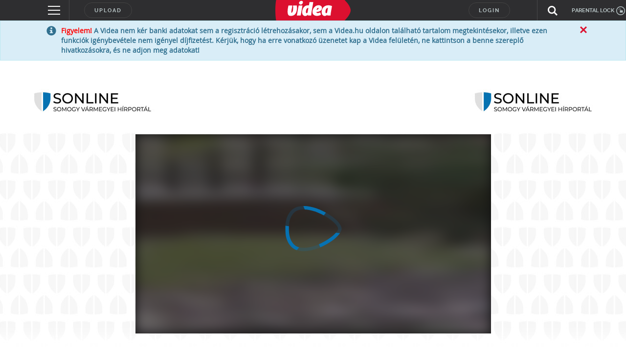

--- FILE ---
content_type: text/html; charset=UTF-8
request_url: https://videa.hu/videok/sonline/hirek-politika/jeg-somogyban-2-a-somogyi-hirportal-BXcZfpLi3D4eu3Lh
body_size: 287542
content:
<!DOCTYPE html>
<html lang="hu">
  <head>
<!-- InMobi Choice. Consent Manager Tag v3.0 (for TCF 2.2) -->
<script type="text/javascript" async=true>
(function() {
  var host = window.location.hostname;
  var element = document.createElement('script');
  var firstScript = document.getElementsByTagName('script')[0];
  var url = 'https://cmp.inmobi.com'
    .concat('/choice/', 'gq2uc_c-uMyQL', '/', host, '/choice.js?tag_version=V3');
  var uspTries = 0;
  var uspTriesLimit = 3;
  element.async = true;
  element.type = 'text/javascript';
  element.src = url;

  firstScript.parentNode.insertBefore(element, firstScript);

  function makeStub() {
    var TCF_LOCATOR_NAME = '__tcfapiLocator';
    var queue = [];
    var win = window;
    var cmpFrame;

    function addFrame() {
      var doc = win.document;
      var otherCMP = !!(win.frames[TCF_LOCATOR_NAME]);

      if (!otherCMP) {
        if (doc.body) {
          var iframe = doc.createElement('iframe');

          iframe.style.cssText = 'display:none';
          iframe.name = TCF_LOCATOR_NAME;
          doc.body.appendChild(iframe);
        } else {
          setTimeout(addFrame, 5);
        }
      }
      return !otherCMP;
    }

    function tcfAPIHandler() {
      var gdprApplies;
      var args = arguments;

      if (!args.length) {
        return queue;
      } else if (args[0] === 'setGdprApplies') {
        if (
          args.length > 3 &&
          args[2] === 2 &&
          typeof args[3] === 'boolean'
        ) {
          gdprApplies = args[3];
          if (typeof args[2] === 'function') {
            args[2]('set', true);
          }
        }
      } else if (args[0] === 'ping') {
        var retr = {
          gdprApplies: gdprApplies,
          cmpLoaded: false,
          cmpStatus: 'stub'
        };

        if (typeof args[2] === 'function') {
          args[2](retr);
        }
      } else {
        if(args[0] === 'init' && typeof args[3] === 'object') {
          args[3] = Object.assign(args[3], { tag_version: 'V3' });
        }
        queue.push(args);
      }
    }

    function postMessageEventHandler(event) {
      var msgIsString = typeof event.data === 'string';
      var json = {};

      try {
        if (msgIsString) {
          json = JSON.parse(event.data);
        } else {
          json = event.data;
        }
      } catch (ignore) {}

      var payload = json.__tcfapiCall;

      if (payload) {
        window.__tcfapi(
          payload.command,
          payload.version,
          function(retValue, success) {
            var returnMsg = {
              __tcfapiReturn: {
                returnValue: retValue,
                success: success,
                callId: payload.callId
              }
            };
            if (msgIsString) {
              returnMsg = JSON.stringify(returnMsg);
            }
            if (event && event.source && event.source.postMessage) {
              event.source.postMessage(returnMsg, '*');
            }
          },
          payload.parameter
        );
      }
    }

    while (win) {
      try {
        if (win.frames[TCF_LOCATOR_NAME]) {
          cmpFrame = win;
          break;
        }
      } catch (ignore) {}

      if (win === window.top) {
        break;
      }
      win = win.parent;
    }
    if (!cmpFrame) {
      addFrame();
      win.__tcfapi = tcfAPIHandler;
      win.addEventListener('message', postMessageEventHandler, false);
    }
  };

  makeStub();

  function makeGppStub() {
    const CMP_ID = 10;
    const SUPPORTED_APIS = [
      '2:tcfeuv2',
      '6:uspv1',
      '7:usnatv1',
      '8:usca',
      '9:usvav1',
      '10:uscov1',
      '11:usutv1',
      '12:usctv1'
    ];

    window.__gpp_addFrame = function (n) {
      if (!window.frames[n]) {
        if (document.body) {
          var i = document.createElement("iframe");
          i.style.cssText = "display:none";
          i.name = n;
          document.body.appendChild(i);
        } else {
          window.setTimeout(window.__gpp_addFrame, 10, n);
        }
      }
    };
    window.__gpp_stub = function () {
      var b = arguments;
      __gpp.queue = __gpp.queue || [];
      __gpp.events = __gpp.events || [];

      if (!b.length || (b.length == 1 && b[0] == "queue")) {
        return __gpp.queue;
      }

      if (b.length == 1 && b[0] == "events") {
        return __gpp.events;
      }

      var cmd = b[0];
      var clb = b.length > 1 ? b[1] : null;
      var par = b.length > 2 ? b[2] : null;
      if (cmd === "ping") {
        clb(
          {
            gppVersion: "1.1", // must be “Version.Subversion”, current: “1.1”
            cmpStatus: "stub", // possible values: stub, loading, loaded, error
            cmpDisplayStatus: "hidden", // possible values: hidden, visible, disabled
            signalStatus: "not ready", // possible values: not ready, ready
            supportedAPIs: SUPPORTED_APIS, // list of supported APIs
            cmpId: CMP_ID, // IAB assigned CMP ID, may be 0 during stub/loading
            sectionList: [],
            applicableSections: [-1],
            gppString: "",
            parsedSections: {},
          },
          true
        );
      } else if (cmd === "addEventListener") {
        if (!("lastId" in __gpp)) {
          __gpp.lastId = 0;
        }
        __gpp.lastId++;
        var lnr = __gpp.lastId;
        __gpp.events.push({
          id: lnr,
          callback: clb,
          parameter: par,
        });
        clb(
          {
            eventName: "listenerRegistered",
            listenerId: lnr, // Registered ID of the listener
            data: true, // positive signal
            pingData: {
              gppVersion: "1.1", // must be “Version.Subversion”, current: “1.1”
              cmpStatus: "stub", // possible values: stub, loading, loaded, error
              cmpDisplayStatus: "hidden", // possible values: hidden, visible, disabled
              signalStatus: "not ready", // possible values: not ready, ready
              supportedAPIs: SUPPORTED_APIS, // list of supported APIs
              cmpId: CMP_ID, // list of supported APIs
              sectionList: [],
              applicableSections: [-1],
              gppString: "",
              parsedSections: {},
            },
          },
          true
        );
      } else if (cmd === "removeEventListener") {
        var success = false;
        for (var i = 0; i < __gpp.events.length; i++) {
          if (__gpp.events[i].id == par) {
            __gpp.events.splice(i, 1);
            success = true;
            break;
          }
        }
        clb(
          {
            eventName: "listenerRemoved",
            listenerId: par, // Registered ID of the listener
            data: success, // status info
            pingData: {
              gppVersion: "1.1", // must be “Version.Subversion”, current: “1.1”
              cmpStatus: "stub", // possible values: stub, loading, loaded, error
              cmpDisplayStatus: "hidden", // possible values: hidden, visible, disabled
              signalStatus: "not ready", // possible values: not ready, ready
              supportedAPIs: SUPPORTED_APIS, // list of supported APIs
              cmpId: CMP_ID, // CMP ID
              sectionList: [],
              applicableSections: [-1],
              gppString: "",
              parsedSections: {},
            },
          },
          true
        );
      } else if (cmd === "hasSection") {
        clb(false, true);
      } else if (cmd === "getSection" || cmd === "getField") {
        clb(null, true);
      }
      //queue all other commands
      else {
        __gpp.queue.push([].slice.apply(b));
      }
    };
    window.__gpp_msghandler = function (event) {
      var msgIsString = typeof event.data === "string";
      try {
        var json = msgIsString ? JSON.parse(event.data) : event.data;
      } catch (e) {
        var json = null;
      }
      if (typeof json === "object" && json !== null && "__gppCall" in json) {
        var i = json.__gppCall;
        window.__gpp(
          i.command,
          function (retValue, success) {
            var returnMsg = {
              __gppReturn: {
                returnValue: retValue,
                success: success,
                callId: i.callId,
              },
            };
            event.source.postMessage(msgIsString ? JSON.stringify(returnMsg) : returnMsg, "*");
          },
          "parameter" in i ? i.parameter : null,
          "version" in i ? i.version : "1.1"
        );
      }
    };
    if (!("__gpp" in window) || typeof window.__gpp !== "function") {
      window.__gpp = window.__gpp_stub;
      window.addEventListener("message", window.__gpp_msghandler, false);
      window.__gpp_addFrame("__gppLocator");
    }
  };

  makeGppStub();

  var uspStubFunction = function() {
    var arg = arguments;
    if (typeof window.__uspapi !== uspStubFunction) {
      setTimeout(function() {
        if (typeof window.__uspapi !== 'undefined') {
          window.__uspapi.apply(window.__uspapi, arg);
        }
      }, 500);
    }
  };

  var checkIfUspIsReady = function() {
    uspTries++;
    if (window.__uspapi === uspStubFunction && uspTries < uspTriesLimit) {
      console.warn('USP is not accessible');
    } else {
      clearInterval(uspInterval);
    }
  };

  if (typeof window.__uspapi === 'undefined') {
    window.__uspapi = uspStubFunction;
    var uspInterval = setInterval(checkIfUspIsReady, 6000);
  }
})();
</script>
<!-- End InMobi Choice. Consent Manager Tag v3.0 (for TCF 2.2) -->
<!-- Google Tag Manager -->
<script>(function(w,d,s,l,i){w[l]=w[l]||[];w[l].push({'gtm.start':
new Date().getTime(),event:'gtm.js'});var f=d.getElementsByTagName(s)[0],
j=d.createElement(s),dl=l!='dataLayer'?'&l='+l:'';j.async=true;j.src=
'https://www.googletagmanager.com/gtm.js?id='+i+dl;f.parentNode.insertBefore(j,f);
})(window,document,'script','dataLayer','GTM-KJ8VMQ2');</script>
<!-- End Google Tag Manager -->

    <meta charset="utf-8" />
            <meta name="description" content="A(z) &quot;Jég Somogyban 2&quot; című videót &quot;SONLINE&quot; nevű felhasználó töltötte fel a(z) &quot;hírek/politika&quot; kategóriába. Eddig 3 alkalommal nézték meg." />
    <meta name="verify-v1" content="lCJBeLnWj/nR/WUCAb518ia1ynYP4luoOWzT/8CnTDM=" />
    <meta name="ero_verify" content="56ac3e4432b7c0709d4748b1111dceec" />
    <meta name="application-name" content="Videa" />
    <meta http-equiv="X-UA-Compatible" content="IE=edge" />
    <meta name="viewport" content="width=device-width, initial-scale=1" />
    <meta name="customtarget" content="dXNlcmRiX2lkPTY0JmFsa2xhbWF6YXM9MSZjc2F0b3JuYT00ODYma2F0ZWdvcmlhPTg="/>
        <meta property="fb:app_id" content="505806029628277" />
    <meta property="og:site_name" content="Videa" />
    <meta property="og:url" content="https://videa.hu/videok/sonline/hirek-politika/jeg-somogyban-2-a-somogyi-hirportal-BXcZfpLi3D4eu3Lh" />
    <meta property="og:title" content="Jég Somogyban 2" />
    <meta property="og:description" content="2021.05.14. 
A Sonline.hu videója." />
        <meta property="og:image" content="https://videa.hu/static/still/0.8.8.2156186.2270417.3" />
        <meta property="og:type" content="video" />
    <meta property="og:video:url" content="http://videa.hu/player/v/BXcZfpLi3D4eu3Lh?autoplay=1" />
    <meta property="og:video:secure_url" content="https://videa.hu/player/v/BXcZfpLi3D4eu3Lh?autoplay=1" />
    <meta property="og:video:type" content="text/html" />
    <meta property="og:video:width" content="1280" />
    <meta property="og:video:height" content="720" />
    <meta property="og:video:url" content="http://videa.hu/static/uis/flvplayer/extras/flvplayer.swf?v=BXcZfpLi3D4eu3Lh&autoplay=1&xmlUrl=http://videa.hu/player/xml&cookieUrl=http://videa.hu/player/setcookie" />
    <meta property="og:video:secure_url" content="https://videa.hu/static/uis/flvplayer/extras/flvplayer.swf?v=BXcZfpLi3D4eu3Lh&autoplay=1&xmlUrl=https://videa.hu/player/xml&cookieUrl=https://videa.hu/player/setcookie" />
    <meta property="og:video:type" content="application/x-shockwave-flash" />
    <meta property="og:video:width" content="1280" />
    <meta property="og:video:height" content="720" />
    <meta name="twitter:card" content="player" />
    <meta name="twitter:site" content="@videa" />
    <meta name="twitter:title" content="Jég Somogyban 2" />
    <meta name="twitter:description" content="2021.05.14. 
A Sonline.hu videója." />
    <meta name="twitter:image" content="https://videa.hu/static/still/0.8.8.2156186.2270417.3" />
    <meta name="twitter:player" content="https://videa.hu/player/v/BXcZfpLi3D4eu3Lh?autoplay=1" />
    <meta name="twitter:player:width" content="1280">
    <meta name="twitter:player:height" content="720">
    <script type="application/ld+json">
      {
        "@context": "http://schema.org",
        "@type": "VideoObject",
        "name": "Jég Somogyban 2",
        "description": "2021.05.14. \nA Sonline.hu videója.",
        "thumbnailURL": "https://videa.hu/static/still/0.8.8.2156186.2270417.3",
        "embedURL": "https://videa.hu/player/v/BXcZfpLi3D4eu3Lh?autoplay=1",
        "duration": "PT00H01M12S",
        "uploadDate": "2021-06-25",
        "height": "1280",
        "width": "720"
      }
    </script>
    <link rel="alternate" type="application/json+oembed" href="https://videa.hu/oembed/?url=https%3A%2F%2Fvidea.hu%2Fvideok%2Fsonline%2Fhirek-politika%2Fjeg-somogyban-2-a-somogyi-hirportal-BXcZfpLi3D4eu3Lh&format=json" title="Jég Somogyban 2" />
    <link rel="alternate" type="text/xml+oembed" href="https://videa.hu/oembed/?url=https%3A%2F%2Fvidea.hu%2Fvideok%2Fsonline%2Fhirek-politika%2Fjeg-somogyban-2-a-somogyi-hirportal-BXcZfpLi3D4eu3Lh&format=xml" title="Jég Somogyban 2" />
            <link rel="canonical" href="//videa.hu/videok/sonline/hirek-politika/jeg-somogyban-2-a-somogyi-hirportal-BXcZfpLi3D4eu3Lh" />
                <link rel="shortcut icon" href="/static/uis/default/images/design/favicon.ico?_rc=2026012003" />
    <link href="/rss" rel="alternate" type="application/rss+xml" title="a legújabb videók" />
    <link rel="stylesheet" href="/static/uis/default/css/style.css?_rc=2026012003" />
    <style type="text/css">
      .odd {
        background-color: #f9f9f9 !important;
      }
      .even {
        background-color: #f4f4f4 !important;
      }
      .panel-video-uploader .label {
        background-color: #838d8f;
        color: #ffffff;
      }
      .panel-video-uploader .label[href]:hover, .panel-video-uploader .label[href]:focus {
        background-color: #6a7375;
      }
      div#zoneado-.3TmBkmN0lwdOyUyzWM0l2Z3kar1aKbuVBjN5Z3_Z_r.b7 { display:none; }
      
/* ORIGO */
.panel-video-uploader .label-ch2 {
  background-color: #14478f;
  color: #ffffff;
}
.panel-video-uploader .label-ch2[href]:hover, .panel-video-uploader .label-ch2[href]:focus {
  background-color: white;
  color: #14478f;
}
.panel-video-uploader .label-ch2-inv {
  background-color: white;
  color: #14478f;
}
.panel-video-uploader .label-ch2-inv[href]:hover, .panel-video-uploader .label-ch2-inv[href]:focus {
  background-color: #14478f;
  color: #ffffff;
}
.single-video-data-uploader-name.ch2 a {
  color: #14478f !important;
}
.single-video-data-uploader-name .subchannel.ch2-inv {
  background-color: #14478f !important;
}

/* ORIGO */
.panel-video-uploader .label-ch4 {
  background-color: #14478f;
  color: #ffffff;
}
.panel-video-uploader .label-ch4[href]:hover, .panel-video-uploader .label-ch4[href]:focus {
  background-color: white;
  color: #14478f;
}
.panel-video-uploader .label-ch4-inv {
  background-color: white;
  color: #14478f;
}
.panel-video-uploader .label-ch4-inv[href]:hover, .panel-video-uploader .label-ch4-inv[href]:focus {
  background-color: #14478f;
  color: #ffffff;
}
.single-video-data-uploader-name.ch4 a {
  color: #14478f !important;
}
.single-video-data-uploader-name .subchannel.ch4-inv {
  background-color: #14478f !important;
}

/* ORIGO */
.panel-video-uploader .label-ch5 {
  background-color: #14478f;
  color: #ffffff;
}
.panel-video-uploader .label-ch5[href]:hover, .panel-video-uploader .label-ch5[href]:focus {
  background-color: white;
  color: #14478f;
}
.panel-video-uploader .label-ch5-inv {
  background-color: white;
  color: #14478f;
}
.panel-video-uploader .label-ch5-inv[href]:hover, .panel-video-uploader .label-ch5-inv[href]:focus {
  background-color: #14478f;
  color: #ffffff;
}
.single-video-data-uploader-name.ch5 a {
  color: #14478f !important;
}
.single-video-data-uploader-name .subchannel.ch5-inv {
  background-color: #14478f !important;
}

/* ORIGO */
.panel-video-uploader .label-ch6 {
  background-color: #14478f;
  color: #ffffff;
}
.panel-video-uploader .label-ch6[href]:hover, .panel-video-uploader .label-ch6[href]:focus {
  background-color: white;
  color: #14478f;
}
.panel-video-uploader .label-ch6-inv {
  background-color: white;
  color: #14478f;
}
.panel-video-uploader .label-ch6-inv[href]:hover, .panel-video-uploader .label-ch6-inv[href]:focus {
  background-color: #14478f;
  color: #ffffff;
}
.single-video-data-uploader-name.ch6 a {
  color: #14478f !important;
}
.single-video-data-uploader-name .subchannel.ch6-inv {
  background-color: #14478f !important;
}

/* ORIGO */
.panel-video-uploader .label-ch7 {
  background-color: #14478f;
  color: #ffffff;
}
.panel-video-uploader .label-ch7[href]:hover, .panel-video-uploader .label-ch7[href]:focus {
  background-color: white;
  color: #14478f;
}
.panel-video-uploader .label-ch7-inv {
  background-color: white;
  color: #14478f;
}
.panel-video-uploader .label-ch7-inv[href]:hover, .panel-video-uploader .label-ch7-inv[href]:focus {
  background-color: #14478f;
  color: #ffffff;
}
.single-video-data-uploader-name.ch7 a {
  color: #14478f !important;
}
.single-video-data-uploader-name .subchannel.ch7-inv {
  background-color: #14478f !important;
}

/* ORIGO */
.panel-video-uploader .label-ch9 {
  background-color: #14478f;
  color: #ffffff;
}
.panel-video-uploader .label-ch9[href]:hover, .panel-video-uploader .label-ch9[href]:focus {
  background-color: white;
  color: #14478f;
}
.panel-video-uploader .label-ch9-inv {
  background-color: white;
  color: #14478f;
}
.panel-video-uploader .label-ch9-inv[href]:hover, .panel-video-uploader .label-ch9-inv[href]:focus {
  background-color: #14478f;
  color: #ffffff;
}
.single-video-data-uploader-name.ch9 a {
  color: #14478f !important;
}
.single-video-data-uploader-name .subchannel.ch9-inv {
  background-color: #14478f !important;
}

/* ORIGO */
.panel-video-uploader .label-ch10 {
  background-color: #14478f;
  color: #ffffff;
}
.panel-video-uploader .label-ch10[href]:hover, .panel-video-uploader .label-ch10[href]:focus {
  background-color: white;
  color: #14478f;
}
.panel-video-uploader .label-ch10-inv {
  background-color: white;
  color: #14478f;
}
.panel-video-uploader .label-ch10-inv[href]:hover, .panel-video-uploader .label-ch10-inv[href]:focus {
  background-color: #14478f;
  color: #ffffff;
}
.single-video-data-uploader-name.ch10 a {
  color: #14478f !important;
}
.single-video-data-uploader-name .subchannel.ch10-inv {
  background-color: #14478f !important;
}

/* ORIGO */
.panel-video-uploader .label-ch50 {
  background-color: #14478f;
  color: #ffffff;
}
.panel-video-uploader .label-ch50[href]:hover, .panel-video-uploader .label-ch50[href]:focus {
  background-color: white;
  color: #14478f;
}
.panel-video-uploader .label-ch50-inv {
  background-color: white;
  color: #14478f;
}
.panel-video-uploader .label-ch50-inv[href]:hover, .panel-video-uploader .label-ch50-inv[href]:focus {
  background-color: #14478f;
  color: #ffffff;
}
.single-video-data-uploader-name.ch50 a {
  color: #14478f !important;
}
.single-video-data-uploader-name .subchannel.ch50-inv {
  background-color: #14478f !important;
}

/* Szabadfogásó Számítógép */
.panel-video-uploader .label-ch108 {
  background-color: #0061b5;
  color: #ffffff;
}
.panel-video-uploader .label-ch108[href]:hover, .panel-video-uploader .label-ch108[href]:focus {
  background-color: white;
  color: #0061b5;
}
.panel-video-uploader .label-ch108-inv {
  background-color: white;
  color: #0061b5;
}
.panel-video-uploader .label-ch108-inv[href]:hover, .panel-video-uploader .label-ch108-inv[href]:focus {
  background-color: #0061b5;
  color: #ffffff;
}
.single-video-data-uploader-name.ch108 a {
  color: #0061b5 !important;
}
.single-video-data-uploader-name .subchannel.ch108-inv {
  background-color: #0061b5 !important;
}

/* LifeTV */
.panel-video-uploader .label-ch109 {
  background-color: #f20ac0;
  color: #ffffff;
}
.panel-video-uploader .label-ch109[href]:hover, .panel-video-uploader .label-ch109[href]:focus {
  background-color: white;
  color: #f20ac0;
}
.panel-video-uploader .label-ch109-inv {
  background-color: white;
  color: #f20ac0;
}
.panel-video-uploader .label-ch109-inv[href]:hover, .panel-video-uploader .label-ch109-inv[href]:focus {
  background-color: #f20ac0;
  color: #ffffff;
}
.single-video-data-uploader-name.ch109 a {
  color: #f20ac0 !important;
}
.single-video-data-uploader-name .subchannel.ch109-inv {
  background-color: #f20ac0 !important;
}

/* LifeTV */
.panel-video-uploader .label-ch111 {
  background-color: #f20ac0;
  color: #ffffff;
}
.panel-video-uploader .label-ch111[href]:hover, .panel-video-uploader .label-ch111[href]:focus {
  background-color: white;
  color: #f20ac0;
}
.panel-video-uploader .label-ch111-inv {
  background-color: white;
  color: #f20ac0;
}
.panel-video-uploader .label-ch111-inv[href]:hover, .panel-video-uploader .label-ch111-inv[href]:focus {
  background-color: #f20ac0;
  color: #ffffff;
}
.single-video-data-uploader-name.ch111 a {
  color: #f20ac0 !important;
}
.single-video-data-uploader-name .subchannel.ch111-inv {
  background-color: #f20ac0 !important;
}

/* OzoneTV */
.panel-video-uploader .label-ch112 {
  background-color: #38a146;
  color: #ffffff;
}
.panel-video-uploader .label-ch112[href]:hover, .panel-video-uploader .label-ch112[href]:focus {
  background-color: white;
  color: #38a146;
}
.panel-video-uploader .label-ch112-inv {
  background-color: white;
  color: #38a146;
}
.panel-video-uploader .label-ch112-inv[href]:hover, .panel-video-uploader .label-ch112-inv[href]:focus {
  background-color: #38a146;
  color: #ffffff;
}
.single-video-data-uploader-name.ch112 a {
  color: #38a146 !important;
}
.single-video-data-uploader-name .subchannel.ch112-inv {
  background-color: #38a146 !important;
}

/* OzoneTV */
.panel-video-uploader .label-ch114 {
  background-color: #38a146;
  color: #ffffff;
}
.panel-video-uploader .label-ch114[href]:hover, .panel-video-uploader .label-ch114[href]:focus {
  background-color: white;
  color: #38a146;
}
.panel-video-uploader .label-ch114-inv {
  background-color: white;
  color: #38a146;
}
.panel-video-uploader .label-ch114-inv[href]:hover, .panel-video-uploader .label-ch114-inv[href]:focus {
  background-color: #38a146;
  color: #ffffff;
}
.single-video-data-uploader-name.ch114 a {
  color: #38a146 !important;
}
.single-video-data-uploader-name .subchannel.ch114-inv {
  background-color: #38a146 !important;
}

/* LifeTV */
.panel-video-uploader .label-ch116 {
  background-color: #f20ac0;
  color: #ffffff;
}
.panel-video-uploader .label-ch116[href]:hover, .panel-video-uploader .label-ch116[href]:focus {
  background-color: white;
  color: #f20ac0;
}
.panel-video-uploader .label-ch116-inv {
  background-color: white;
  color: #f20ac0;
}
.panel-video-uploader .label-ch116-inv[href]:hover, .panel-video-uploader .label-ch116-inv[href]:focus {
  background-color: #f20ac0;
  color: #ffffff;
}
.single-video-data-uploader-name.ch116 a {
  color: #f20ac0 !important;
}
.single-video-data-uploader-name .subchannel.ch116-inv {
  background-color: #f20ac0 !important;
}

/* OzoneTV */
.panel-video-uploader .label-ch120 {
  background-color: #38a146;
  color: #ffffff;
}
.panel-video-uploader .label-ch120[href]:hover, .panel-video-uploader .label-ch120[href]:focus {
  background-color: white;
  color: #38a146;
}
.panel-video-uploader .label-ch120-inv {
  background-color: white;
  color: #38a146;
}
.panel-video-uploader .label-ch120-inv[href]:hover, .panel-video-uploader .label-ch120-inv[href]:focus {
  background-color: #38a146;
  color: #ffffff;
}
.single-video-data-uploader-name.ch120 a {
  color: #38a146 !important;
}
.single-video-data-uploader-name .subchannel.ch120-inv {
  background-color: #38a146 !important;
}

/* LifeTV */
.panel-video-uploader .label-ch121 {
  background-color: #f20ac0;
  color: #ffffff;
}
.panel-video-uploader .label-ch121[href]:hover, .panel-video-uploader .label-ch121[href]:focus {
  background-color: white;
  color: #f20ac0;
}
.panel-video-uploader .label-ch121-inv {
  background-color: white;
  color: #f20ac0;
}
.panel-video-uploader .label-ch121-inv[href]:hover, .panel-video-uploader .label-ch121-inv[href]:focus {
  background-color: #f20ac0;
  color: #ffffff;
}
.single-video-data-uploader-name.ch121 a {
  color: #f20ac0 !important;
}
.single-video-data-uploader-name .subchannel.ch121-inv {
  background-color: #f20ac0 !important;
}

/* LifeTV */
.panel-video-uploader .label-ch151 {
  background-color: #f20ac0;
  color: #ffffff;
}
.panel-video-uploader .label-ch151[href]:hover, .panel-video-uploader .label-ch151[href]:focus {
  background-color: white;
  color: #f20ac0;
}
.panel-video-uploader .label-ch151-inv {
  background-color: white;
  color: #f20ac0;
}
.panel-video-uploader .label-ch151-inv[href]:hover, .panel-video-uploader .label-ch151-inv[href]:focus {
  background-color: #f20ac0;
  color: #ffffff;
}
.single-video-data-uploader-name.ch151 a {
  color: #f20ac0 !important;
}
.single-video-data-uploader-name .subchannel.ch151-inv {
  background-color: #f20ac0 !important;
}

/* OzoneTV */
.panel-video-uploader .label-ch152 {
  background-color: #38a146;
  color: #ffffff;
}
.panel-video-uploader .label-ch152[href]:hover, .panel-video-uploader .label-ch152[href]:focus {
  background-color: white;
  color: #38a146;
}
.panel-video-uploader .label-ch152-inv {
  background-color: white;
  color: #38a146;
}
.panel-video-uploader .label-ch152-inv[href]:hover, .panel-video-uploader .label-ch152-inv[href]:focus {
  background-color: #38a146;
  color: #ffffff;
}
.single-video-data-uploader-name.ch152 a {
  color: #38a146 !important;
}
.single-video-data-uploader-name .subchannel.ch152-inv {
  background-color: #38a146 !important;
}

/* ORIGO */
.panel-video-uploader .label-ch167 {
  background-color: #14478f;
  color: #ffffff;
}
.panel-video-uploader .label-ch167[href]:hover, .panel-video-uploader .label-ch167[href]:focus {
  background-color: white;
  color: #14478f;
}
.panel-video-uploader .label-ch167-inv {
  background-color: white;
  color: #14478f;
}
.panel-video-uploader .label-ch167-inv[href]:hover, .panel-video-uploader .label-ch167-inv[href]:focus {
  background-color: #14478f;
  color: #ffffff;
}
.single-video-data-uploader-name.ch167 a {
  color: #14478f !important;
}
.single-video-data-uploader-name .subchannel.ch167-inv {
  background-color: #14478f !important;
}

/* LifeTV */
.panel-video-uploader .label-ch173 {
  background-color: #f20ac0;
  color: #ffffff;
}
.panel-video-uploader .label-ch173[href]:hover, .panel-video-uploader .label-ch173[href]:focus {
  background-color: white;
  color: #f20ac0;
}
.panel-video-uploader .label-ch173-inv {
  background-color: white;
  color: #f20ac0;
}
.panel-video-uploader .label-ch173-inv[href]:hover, .panel-video-uploader .label-ch173-inv[href]:focus {
  background-color: #f20ac0;
  color: #ffffff;
}
.single-video-data-uploader-name.ch173 a {
  color: #f20ac0 !important;
}
.single-video-data-uploader-name .subchannel.ch173-inv {
  background-color: #f20ac0 !important;
}

/* OzoneTV */
.panel-video-uploader .label-ch186 {
  background-color: #38a146;
  color: #ffffff;
}
.panel-video-uploader .label-ch186[href]:hover, .panel-video-uploader .label-ch186[href]:focus {
  background-color: white;
  color: #38a146;
}
.panel-video-uploader .label-ch186-inv {
  background-color: white;
  color: #38a146;
}
.panel-video-uploader .label-ch186-inv[href]:hover, .panel-video-uploader .label-ch186-inv[href]:focus {
  background-color: #38a146;
  color: #ffffff;
}
.single-video-data-uploader-name.ch186 a {
  color: #38a146 !important;
}
.single-video-data-uploader-name .subchannel.ch186-inv {
  background-color: #38a146 !important;
}

/* Enter TV */
.panel-video-uploader .label-ch189 {
  background-color: #d9026d;
  color: #ffffff;
}
.panel-video-uploader .label-ch189[href]:hover, .panel-video-uploader .label-ch189[href]:focus {
  background-color: white;
  color: #d9026d;
}
.panel-video-uploader .label-ch189-inv {
  background-color: white;
  color: #d9026d;
}
.panel-video-uploader .label-ch189-inv[href]:hover, .panel-video-uploader .label-ch189-inv[href]:focus {
  background-color: #d9026d;
  color: #ffffff;
}
.single-video-data-uploader-name.ch189 a {
  color: #d9026d !important;
}
.single-video-data-uploader-name .subchannel.ch189-inv {
  background-color: #d9026d !important;
}

/* ORIGO */
.panel-video-uploader .label-ch209 {
  background-color: #14478f;
  color: #ffffff;
}
.panel-video-uploader .label-ch209[href]:hover, .panel-video-uploader .label-ch209[href]:focus {
  background-color: white;
  color: #14478f;
}
.panel-video-uploader .label-ch209-inv {
  background-color: white;
  color: #14478f;
}
.panel-video-uploader .label-ch209-inv[href]:hover, .panel-video-uploader .label-ch209-inv[href]:focus {
  background-color: #14478f;
  color: #ffffff;
}
.single-video-data-uploader-name.ch209 a {
  color: #14478f !important;
}
.single-video-data-uploader-name .subchannel.ch209-inv {
  background-color: #14478f !important;
}

/* Life */
.panel-video-uploader .label-ch213 {
  background-color: #ee2b92;
  color: #ffffff;
}
.panel-video-uploader .label-ch213[href]:hover, .panel-video-uploader .label-ch213[href]:focus {
  background-color: white;
  color: #ee2b92;
}
.panel-video-uploader .label-ch213-inv {
  background-color: white;
  color: #ee2b92;
}
.panel-video-uploader .label-ch213-inv[href]:hover, .panel-video-uploader .label-ch213-inv[href]:focus {
  background-color: #ee2b92;
  color: #ffffff;
}
.single-video-data-uploader-name.ch213 a {
  color: #ee2b92 !important;
}
.single-video-data-uploader-name .subchannel.ch213-inv {
  background-color: #ee2b92 !important;
}

/* Adhouse */
.panel-video-uploader .label-ch224 {
  background-color: #838d8f;
  color: #ffffff;
}
.panel-video-uploader .label-ch224[href]:hover, .panel-video-uploader .label-ch224[href]:focus {
  background-color: #838d8f;
  color: #ffffff;
}
.panel-video-uploader .label-ch224-inv {
  background-color: #838d8f;
  color: #ffffff;
}
.panel-video-uploader .label-ch224-inv[href]:hover, .panel-video-uploader .label-ch224-inv[href]:focus {
  background-color: #838d8f;
  color: #ffffff;
}

/* OzoneTV */
.panel-video-uploader .label-ch233 {
  background-color: #38a146;
  color: #ffffff;
}
.panel-video-uploader .label-ch233[href]:hover, .panel-video-uploader .label-ch233[href]:focus {
  background-color: white;
  color: #38a146;
}
.panel-video-uploader .label-ch233-inv {
  background-color: white;
  color: #38a146;
}
.panel-video-uploader .label-ch233-inv[href]:hover, .panel-video-uploader .label-ch233-inv[href]:focus {
  background-color: #38a146;
  color: #ffffff;
}
.single-video-data-uploader-name.ch233 a {
  color: #38a146 !important;
}
.single-video-data-uploader-name .subchannel.ch233-inv {
  background-color: #38a146 !important;
}

/* ORIGO */
.panel-video-uploader .label-ch238 {
  background-color: #14478f;
  color: #ffffff;
}
.panel-video-uploader .label-ch238[href]:hover, .panel-video-uploader .label-ch238[href]:focus {
  background-color: white;
  color: #14478f;
}
.panel-video-uploader .label-ch238-inv {
  background-color: white;
  color: #14478f;
}
.panel-video-uploader .label-ch238-inv[href]:hover, .panel-video-uploader .label-ch238-inv[href]:focus {
  background-color: #14478f;
  color: #ffffff;
}
.single-video-data-uploader-name.ch238 a {
  color: #14478f !important;
}
.single-video-data-uploader-name .subchannel.ch238-inv {
  background-color: #14478f !important;
}

/* Life */
.panel-video-uploader .label-ch239 {
  background-color: #ee2b92;
  color: #ffffff;
}
.panel-video-uploader .label-ch239[href]:hover, .panel-video-uploader .label-ch239[href]:focus {
  background-color: white;
  color: #ee2b92;
}
.panel-video-uploader .label-ch239-inv {
  background-color: white;
  color: #ee2b92;
}
.panel-video-uploader .label-ch239-inv[href]:hover, .panel-video-uploader .label-ch239-inv[href]:focus {
  background-color: #ee2b92;
  color: #ffffff;
}
.single-video-data-uploader-name.ch239 a {
  color: #ee2b92 !important;
}
.single-video-data-uploader-name .subchannel.ch239-inv {
  background-color: #ee2b92 !important;
}

/* Life */
.panel-video-uploader .label-ch240 {
  background-color: #ee2b92;
  color: #ffffff;
}
.panel-video-uploader .label-ch240[href]:hover, .panel-video-uploader .label-ch240[href]:focus {
  background-color: white;
  color: #ee2b92;
}
.panel-video-uploader .label-ch240-inv {
  background-color: white;
  color: #ee2b92;
}
.panel-video-uploader .label-ch240-inv[href]:hover, .panel-video-uploader .label-ch240-inv[href]:focus {
  background-color: #ee2b92;
  color: #ffffff;
}
.single-video-data-uploader-name.ch240 a {
  color: #ee2b92 !important;
}
.single-video-data-uploader-name .subchannel.ch240-inv {
  background-color: #ee2b92 !important;
}

/* Life */
.panel-video-uploader .label-ch242 {
  background-color: #ee2b92;
  color: #ffffff;
}
.panel-video-uploader .label-ch242[href]:hover, .panel-video-uploader .label-ch242[href]:focus {
  background-color: white;
  color: #ee2b92;
}
.panel-video-uploader .label-ch242-inv {
  background-color: white;
  color: #ee2b92;
}
.panel-video-uploader .label-ch242-inv[href]:hover, .panel-video-uploader .label-ch242-inv[href]:focus {
  background-color: #ee2b92;
  color: #ffffff;
}
.single-video-data-uploader-name.ch242 a {
  color: #ee2b92 !important;
}
.single-video-data-uploader-name .subchannel.ch242-inv {
  background-color: #ee2b92 !important;
}

/* ORIGO */
.panel-video-uploader .label-ch249 {
  background-color: #14478f;
  color: #ffffff;
}
.panel-video-uploader .label-ch249[href]:hover, .panel-video-uploader .label-ch249[href]:focus {
  background-color: white;
  color: #14478f;
}
.panel-video-uploader .label-ch249-inv {
  background-color: white;
  color: #14478f;
}
.panel-video-uploader .label-ch249-inv[href]:hover, .panel-video-uploader .label-ch249-inv[href]:focus {
  background-color: #14478f;
  color: #ffffff;
}
.single-video-data-uploader-name.ch249 a {
  color: #14478f !important;
}
.single-video-data-uploader-name .subchannel.ch249-inv {
  background-color: #14478f !important;
}

/* ORIGO */
.panel-video-uploader .label-ch262 {
  background-color: #14478f;
  color: #ffffff;
}
.panel-video-uploader .label-ch262[href]:hover, .panel-video-uploader .label-ch262[href]:focus {
  background-color: white;
  color: #14478f;
}
.panel-video-uploader .label-ch262-inv {
  background-color: white;
  color: #14478f;
}
.panel-video-uploader .label-ch262-inv[href]:hover, .panel-video-uploader .label-ch262-inv[href]:focus {
  background-color: #14478f;
  color: #ffffff;
}
.single-video-data-uploader-name.ch262 a {
  color: #14478f !important;
}
.single-video-data-uploader-name .subchannel.ch262-inv {
  background-color: #14478f !important;
}

/* OzoneTV */
.panel-video-uploader .label-ch263 {
  background-color: #38a146;
  color: #ffffff;
}
.panel-video-uploader .label-ch263[href]:hover, .panel-video-uploader .label-ch263[href]:focus {
  background-color: white;
  color: #38a146;
}
.panel-video-uploader .label-ch263-inv {
  background-color: white;
  color: #38a146;
}
.panel-video-uploader .label-ch263-inv[href]:hover, .panel-video-uploader .label-ch263-inv[href]:focus {
  background-color: #38a146;
  color: #ffffff;
}
.single-video-data-uploader-name.ch263 a {
  color: #38a146 !important;
}
.single-video-data-uploader-name .subchannel.ch263-inv {
  background-color: #38a146 !important;
}

/* Enter TV */
.panel-video-uploader .label-ch266 {
  background-color: #d9026d;
  color: #ffffff;
}
.panel-video-uploader .label-ch266[href]:hover, .panel-video-uploader .label-ch266[href]:focus {
  background-color: white;
  color: #d9026d;
}
.panel-video-uploader .label-ch266-inv {
  background-color: white;
  color: #d9026d;
}
.panel-video-uploader .label-ch266-inv[href]:hover, .panel-video-uploader .label-ch266-inv[href]:focus {
  background-color: #d9026d;
  color: #ffffff;
}
.single-video-data-uploader-name.ch266 a {
  color: #d9026d !important;
}
.single-video-data-uploader-name .subchannel.ch266-inv {
  background-color: #d9026d !important;
}

/* OzoneTV */
.panel-video-uploader .label-ch270 {
  background-color: #38a146;
  color: #ffffff;
}
.panel-video-uploader .label-ch270[href]:hover, .panel-video-uploader .label-ch270[href]:focus {
  background-color: white;
  color: #38a146;
}
.panel-video-uploader .label-ch270-inv {
  background-color: white;
  color: #38a146;
}
.panel-video-uploader .label-ch270-inv[href]:hover, .panel-video-uploader .label-ch270-inv[href]:focus {
  background-color: #38a146;
  color: #ffffff;
}
.single-video-data-uploader-name.ch270 a {
  color: #38a146 !important;
}
.single-video-data-uploader-name .subchannel.ch270-inv {
  background-color: #38a146 !important;
}

/* Life */
.panel-video-uploader .label-ch272 {
  background-color: #ee2b92;
  color: #ffffff;
}
.panel-video-uploader .label-ch272[href]:hover, .panel-video-uploader .label-ch272[href]:focus {
  background-color: white;
  color: #ee2b92;
}
.panel-video-uploader .label-ch272-inv {
  background-color: white;
  color: #ee2b92;
}
.panel-video-uploader .label-ch272-inv[href]:hover, .panel-video-uploader .label-ch272-inv[href]:focus {
  background-color: #ee2b92;
  color: #ffffff;
}
.single-video-data-uploader-name.ch272 a {
  color: #ee2b92 !important;
}
.single-video-data-uploader-name .subchannel.ch272-inv {
  background-color: #ee2b92 !important;
}

/* LifeTV */
.panel-video-uploader .label-ch275 {
  background-color: #f20ac0;
  color: #ffffff;
}
.panel-video-uploader .label-ch275[href]:hover, .panel-video-uploader .label-ch275[href]:focus {
  background-color: white;
  color: #f20ac0;
}
.panel-video-uploader .label-ch275-inv {
  background-color: white;
  color: #f20ac0;
}
.panel-video-uploader .label-ch275-inv[href]:hover, .panel-video-uploader .label-ch275-inv[href]:focus {
  background-color: #f20ac0;
  color: #ffffff;
}
.single-video-data-uploader-name.ch275 a {
  color: #f20ac0 !important;
}
.single-video-data-uploader-name .subchannel.ch275-inv {
  background-color: #f20ac0 !important;
}

/* LifeTV */
.panel-video-uploader .label-ch276 {
  background-color: #f20ac0;
  color: #ffffff;
}
.panel-video-uploader .label-ch276[href]:hover, .panel-video-uploader .label-ch276[href]:focus {
  background-color: white;
  color: #f20ac0;
}
.panel-video-uploader .label-ch276-inv {
  background-color: white;
  color: #f20ac0;
}
.panel-video-uploader .label-ch276-inv[href]:hover, .panel-video-uploader .label-ch276-inv[href]:focus {
  background-color: #f20ac0;
  color: #ffffff;
}
.single-video-data-uploader-name.ch276 a {
  color: #f20ac0 !important;
}
.single-video-data-uploader-name .subchannel.ch276-inv {
  background-color: #f20ac0 !important;
}

/* TV GO */
.panel-video-uploader .label-ch285 {
  background-color: #e20074;
  color: #ffffff;
}
.panel-video-uploader .label-ch285[href]:hover, .panel-video-uploader .label-ch285[href]:focus {
  background-color: white;
  color: #e20074;
}
.panel-video-uploader .label-ch285-inv {
  background-color: white;
  color: #e20074;
}
.panel-video-uploader .label-ch285-inv[href]:hover, .panel-video-uploader .label-ch285-inv[href]:focus {
  background-color: #e20074;
  color: #ffffff;
}
.single-video-data-uploader-name.ch285 a {
  color: #e20074 !important;
}
.single-video-data-uploader-name .subchannel.ch285-inv {
  background-color: #e20074 !important;
}

/* Konnektror blog */
.panel-video-uploader .label-ch287 {
  background-color: #9c3a95;
  color: #ffffff;
}
.panel-video-uploader .label-ch287[href]:hover, .panel-video-uploader .label-ch287[href]:focus {
  background-color: #9c3a95;
  color: #ffffff;
}
.panel-video-uploader .label-ch287-inv {
  background-color: #9c3a95;
  color: #ffffff;
}
.panel-video-uploader .label-ch287-inv[href]:hover, .panel-video-uploader .label-ch287-inv[href]:focus {
  background-color: #9c3a95;
  color: #ffffff;
}
.single-video-data-uploader-name.ch287 a {
  color: #9c3a95 !important;
}
.single-video-data-uploader-name .subchannel.ch287-inv {
  background-color: #9c3a95 !important;
}

/* ORIGO */
.panel-video-uploader .label-ch297 {
  background-color: #14478f;
  color: #ffffff;
}
.panel-video-uploader .label-ch297[href]:hover, .panel-video-uploader .label-ch297[href]:focus {
  background-color: white;
  color: #14478f;
}
.panel-video-uploader .label-ch297-inv {
  background-color: white;
  color: #14478f;
}
.panel-video-uploader .label-ch297-inv[href]:hover, .panel-video-uploader .label-ch297-inv[href]:focus {
  background-color: #14478f;
  color: #ffffff;
}
.single-video-data-uploader-name.ch297 a {
  color: #14478f !important;
}
.single-video-data-uploader-name .subchannel.ch297-inv {
  background-color: #14478f !important;
}

/* Filmklub */
.panel-video-uploader .label-ch298 {
  background-color: #14478f;
  color: #ffffff;
}
.panel-video-uploader .label-ch298[href]:hover, .panel-video-uploader .label-ch298[href]:focus {
  background-color: white;
  color: #14478f;
}
.panel-video-uploader .label-ch298-inv {
  background-color: white;
  color: #14478f;
}
.panel-video-uploader .label-ch298-inv[href]:hover, .panel-video-uploader .label-ch298-inv[href]:focus {
  background-color: #14478f;
  color: #ffffff;
}
.single-video-data-uploader-name.ch298 a {
  color: #14478f !important;
}
.single-video-data-uploader-name .subchannel.ch298-inv {
  background-color: #14478f !important;
}

/* LifeTV */
.panel-video-uploader .label-ch300 {
  background-color: #f20ac0;
  color: #ffffff;
}
.panel-video-uploader .label-ch300[href]:hover, .panel-video-uploader .label-ch300[href]:focus {
  background-color: white;
  color: #f20ac0;
}
.panel-video-uploader .label-ch300-inv {
  background-color: white;
  color: #f20ac0;
}
.panel-video-uploader .label-ch300-inv[href]:hover, .panel-video-uploader .label-ch300-inv[href]:focus {
  background-color: #f20ac0;
  color: #ffffff;
}
.single-video-data-uploader-name.ch300 a {
  color: #f20ac0 !important;
}
.single-video-data-uploader-name .subchannel.ch300-inv {
  background-color: #f20ac0 !important;
}

/* LifeTV */
.panel-video-uploader .label-ch304 {
  background-color: #f20ac0;
  color: #ffffff;
}
.panel-video-uploader .label-ch304[href]:hover, .panel-video-uploader .label-ch304[href]:focus {
  background-color: white;
  color: #f20ac0;
}
.panel-video-uploader .label-ch304-inv {
  background-color: white;
  color: #f20ac0;
}
.panel-video-uploader .label-ch304-inv[href]:hover, .panel-video-uploader .label-ch304-inv[href]:focus {
  background-color: #f20ac0;
  color: #ffffff;
}
.single-video-data-uploader-name.ch304 a {
  color: #f20ac0 !important;
}
.single-video-data-uploader-name .subchannel.ch304-inv {
  background-color: #f20ac0 !important;
}

/* LifeTV */
.panel-video-uploader .label-ch305 {
  background-color: #f20ac0;
  color: #ffffff;
}
.panel-video-uploader .label-ch305[href]:hover, .panel-video-uploader .label-ch305[href]:focus {
  background-color: white;
  color: #f20ac0;
}
.panel-video-uploader .label-ch305-inv {
  background-color: white;
  color: #f20ac0;
}
.panel-video-uploader .label-ch305-inv[href]:hover, .panel-video-uploader .label-ch305-inv[href]:focus {
  background-color: #f20ac0;
  color: #ffffff;
}
.single-video-data-uploader-name.ch305 a {
  color: #f20ac0 !important;
}
.single-video-data-uploader-name .subchannel.ch305-inv {
  background-color: #f20ac0 !important;
}

/* OzoneTV */
.panel-video-uploader .label-ch306 {
  background-color: #38a146;
  color: #ffffff;
}
.panel-video-uploader .label-ch306[href]:hover, .panel-video-uploader .label-ch306[href]:focus {
  background-color: white;
  color: #38a146;
}
.panel-video-uploader .label-ch306-inv {
  background-color: white;
  color: #38a146;
}
.panel-video-uploader .label-ch306-inv[href]:hover, .panel-video-uploader .label-ch306-inv[href]:focus {
  background-color: #38a146;
  color: #ffffff;
}
.single-video-data-uploader-name.ch306 a {
  color: #38a146 !important;
}
.single-video-data-uploader-name .subchannel.ch306-inv {
  background-color: #38a146 !important;
}

/* Vezess */
.panel-video-uploader .label-ch310 {
  background-color: #838d8f;
  color: #ffffff;
}
.panel-video-uploader .label-ch310[href]:hover, .panel-video-uploader .label-ch310[href]:focus {
  background-color: #838d8f;
  color: #ffffff;
}
.panel-video-uploader .label-ch310-inv {
  background-color: #838d8f;
  color: #ffffff;
}
.panel-video-uploader .label-ch310-inv[href]:hover, .panel-video-uploader .label-ch310-inv[href]:focus {
  background-color: #838d8f;
  color: #ffffff;
}

/* TV GO */
.panel-video-uploader .label-ch311 {
  background-color: #e20074;
  color: #ffffff;
}
.panel-video-uploader .label-ch311[href]:hover, .panel-video-uploader .label-ch311[href]:focus {
  background-color: white;
  color: #e20074;
}
.panel-video-uploader .label-ch311-inv {
  background-color: white;
  color: #e20074;
}
.panel-video-uploader .label-ch311-inv[href]:hover, .panel-video-uploader .label-ch311-inv[href]:focus {
  background-color: #e20074;
  color: #ffffff;
}
.single-video-data-uploader-name.ch311 a {
  color: #e20074 !important;
}
.single-video-data-uploader-name .subchannel.ch311-inv {
  background-color: #e20074 !important;
}

/* LifeTV */
.panel-video-uploader .label-ch312 {
  background-color: #f20ac0;
  color: #ffffff;
}
.panel-video-uploader .label-ch312[href]:hover, .panel-video-uploader .label-ch312[href]:focus {
  background-color: white;
  color: #f20ac0;
}
.panel-video-uploader .label-ch312-inv {
  background-color: white;
  color: #f20ac0;
}
.panel-video-uploader .label-ch312-inv[href]:hover, .panel-video-uploader .label-ch312-inv[href]:focus {
  background-color: #f20ac0;
  color: #ffffff;
}
.single-video-data-uploader-name.ch312 a {
  color: #f20ac0 !important;
}
.single-video-data-uploader-name .subchannel.ch312-inv {
  background-color: #f20ac0 !important;
}

/* 24 */
.panel-video-uploader .label-ch315 {
  background-color: #838d8f;
  color: #ffffff;
}
.panel-video-uploader .label-ch315[href]:hover, .panel-video-uploader .label-ch315[href]:focus {
  background-color: #838d8f;
  color: #ffffff;
}
.panel-video-uploader .label-ch315-inv {
  background-color: #838d8f;
  color: #ffffff;
}
.panel-video-uploader .label-ch315-inv[href]:hover, .panel-video-uploader .label-ch315-inv[href]:focus {
  background-color: #838d8f;
  color: #ffffff;
}

/* Slow Kitchen */
.panel-video-uploader .label-ch319 {
  background-color: #6dcff6;
  color: #ffffff;
}
.panel-video-uploader .label-ch319[href]:hover, .panel-video-uploader .label-ch319[href]:focus {
  background-color: #ffffff;
  color: #6dcff6;
}
.panel-video-uploader .label-ch319-inv {
  background-color: #ffffff;
  color: #6dcff6;
}
.panel-video-uploader .label-ch319-inv[href]:hover, .panel-video-uploader .label-ch319-inv[href]:focus {
  background-color: #6dcff6;
  color: #ffffff;
}
.single-video-data-uploader-name.ch319 a {
  color: #6dcff6 !important;
}
.single-video-data-uploader-name .subchannel.ch319-inv {
  background-color: #6dcff6 !important;
}

/* HírTV */
.panel-video-uploader .label-ch320 {
  background-color: #15326D;
  color: white;
}
.panel-video-uploader .label-ch320[href]:hover, .panel-video-uploader .label-ch320[href]:focus {
  background-color: #A82A24;
  color: white;
}
.panel-video-uploader .label-ch320-inv {
  background-color: #A82A24;
  color: white;
}
.panel-video-uploader .label-ch320-inv[href]:hover, .panel-video-uploader .label-ch320-inv[href]:focus {
  background-color: #15326D;
  color: white;
}
.single-video-data-uploader-name.ch320 a {
  color: #15326D !important;
}
.single-video-data-uploader-name .subchannel.ch320-inv {
  background-color: #15326D !important;
}

/* HírTV */
.panel-video-uploader .label-ch324 {
  background-color: #15326D;
  color: white;
}
.panel-video-uploader .label-ch324[href]:hover, .panel-video-uploader .label-ch324[href]:focus {
  background-color: #A82A24;
  color: white;
}
.panel-video-uploader .label-ch324-inv {
  background-color: #A82A24;
  color: white;
}
.panel-video-uploader .label-ch324-inv[href]:hover, .panel-video-uploader .label-ch324-inv[href]:focus {
  background-color: #15326D;
  color: white;
}
.single-video-data-uploader-name.ch324 a {
  color: #15326D !important;
}
.single-video-data-uploader-name .subchannel.ch324-inv {
  background-color: #15326D !important;
}

/* lenfen */
.panel-video-uploader .label-ch325 {
  background-color: #838d8f;
  color: #ffffff;
}
.panel-video-uploader .label-ch325[href]:hover, .panel-video-uploader .label-ch325[href]:focus {
  background-color: #838d8f;
  color: #ffffff;
}
.panel-video-uploader .label-ch325-inv {
  background-color: #838d8f;
  color: #ffffff;
}
.panel-video-uploader .label-ch325-inv[href]:hover, .panel-video-uploader .label-ch325-inv[href]:focus {
  background-color: #838d8f;
  color: #ffffff;
}

/* Saleshouse Evomedia */
.panel-video-uploader .label-ch326 {
  background-color: #838d8f;
  color: #ffffff;
}
.panel-video-uploader .label-ch326[href]:hover, .panel-video-uploader .label-ch326[href]:focus {
  background-color: #838d8f;
  color: #ffffff;
}
.panel-video-uploader .label-ch326-inv {
  background-color: #838d8f;
  color: #ffffff;
}
.panel-video-uploader .label-ch326-inv[href]:hover, .panel-video-uploader .label-ch326-inv[href]:focus {
  background-color: #838d8f;
  color: #ffffff;
}

/* OzoneTV */
.panel-video-uploader .label-ch327 {
  background-color: #38a146;
  color: #ffffff;
}
.panel-video-uploader .label-ch327[href]:hover, .panel-video-uploader .label-ch327[href]:focus {
  background-color: white;
  color: #38a146;
}
.panel-video-uploader .label-ch327-inv {
  background-color: white;
  color: #38a146;
}
.panel-video-uploader .label-ch327-inv[href]:hover, .panel-video-uploader .label-ch327-inv[href]:focus {
  background-color: #38a146;
  color: #ffffff;
}
.single-video-data-uploader-name.ch327 a {
  color: #38a146 !important;
}
.single-video-data-uploader-name .subchannel.ch327-inv {
  background-color: #38a146 !important;
}

/* MME Xmas */
.panel-video-uploader .label-ch328 {
  background-color: #00964A;
  color: white;
}
.panel-video-uploader .label-ch328[href]:hover, .panel-video-uploader .label-ch328[href]:focus {
  background-color: #00964A;
  color: #00964A;
}
.panel-video-uploader .label-ch328-inv {
  background-color: #00964A;
  color: #00964A;
}
.panel-video-uploader .label-ch328-inv[href]:hover, .panel-video-uploader .label-ch328-inv[href]:focus {
  background-color: #00964A;
  color: white;
}
.single-video-data-uploader-name.ch328 a {
  color: #00964A !important;
}
.single-video-data-uploader-name .subchannel.ch328-inv {
  background-color: #00964A !important;
}

/* LifeTV */
.panel-video-uploader .label-ch330 {
  background-color: #f20ac0;
  color: #ffffff;
}
.panel-video-uploader .label-ch330[href]:hover, .panel-video-uploader .label-ch330[href]:focus {
  background-color: white;
  color: #f20ac0;
}
.panel-video-uploader .label-ch330-inv {
  background-color: white;
  color: #f20ac0;
}
.panel-video-uploader .label-ch330-inv[href]:hover, .panel-video-uploader .label-ch330-inv[href]:focus {
  background-color: #f20ac0;
  color: #ffffff;
}
.single-video-data-uploader-name.ch330 a {
  color: #f20ac0 !important;
}
.single-video-data-uploader-name .subchannel.ch330-inv {
  background-color: #f20ac0 !important;
}

/* LifeTV */
.panel-video-uploader .label-ch331 {
  background-color: #f20ac0;
  color: #ffffff;
}
.panel-video-uploader .label-ch331[href]:hover, .panel-video-uploader .label-ch331[href]:focus {
  background-color: white;
  color: #f20ac0;
}
.panel-video-uploader .label-ch331-inv {
  background-color: white;
  color: #f20ac0;
}
.panel-video-uploader .label-ch331-inv[href]:hover, .panel-video-uploader .label-ch331-inv[href]:focus {
  background-color: #f20ac0;
  color: #ffffff;
}
.single-video-data-uploader-name.ch331 a {
  color: #f20ac0 !important;
}
.single-video-data-uploader-name .subchannel.ch331-inv {
  background-color: #f20ac0 !important;
}

/* 24 szponzoráció */
.panel-video-uploader .label-ch332 {
  background-color: #838d8f;
  color: #ffffff;
}
.panel-video-uploader .label-ch332[href]:hover, .panel-video-uploader .label-ch332[href]:focus {
  background-color: #838d8f;
  color: #ffffff;
}
.panel-video-uploader .label-ch332-inv {
  background-color: #838d8f;
  color: #ffffff;
}
.panel-video-uploader .label-ch332-inv[href]:hover, .panel-video-uploader .label-ch332-inv[href]:focus {
  background-color: #838d8f;
  color: #ffffff;
}

/* 24 GazdaságTV */
.panel-video-uploader .label-ch333 {
  background-color: #838d8f;
  color: #ffffff;
}
.panel-video-uploader .label-ch333[href]:hover, .panel-video-uploader .label-ch333[href]:focus {
  background-color: #838d8f;
  color: #ffffff;
}
.panel-video-uploader .label-ch333-inv {
  background-color: #838d8f;
  color: #ffffff;
}
.panel-video-uploader .label-ch333-inv[href]:hover, .panel-video-uploader .label-ch333-inv[href]:focus {
  background-color: #838d8f;
  color: #ffffff;
}

/* She */
.panel-video-uploader .label-ch334 {
  background-color: #222222;
  color: #ffffff;
}
.panel-video-uploader .label-ch334[href]:hover, .panel-video-uploader .label-ch334[href]:focus {
  background-color: #222222;
  color: #ffffff;
}
.panel-video-uploader .label-ch334-inv {
  background-color: #222222;
  color: #ffffff;
}
.panel-video-uploader .label-ch334-inv[href]:hover, .panel-video-uploader .label-ch334-inv[href]:focus {
  background-color: #222222;
  color: #ffffff;
}
.single-video-data-uploader-name.ch334 a {
  color: #222222 !important;
}
.single-video-data-uploader-name .subchannel.ch334-inv {
  background-color: #222222 !important;
}

/* Privát séf */
.panel-video-uploader .label-ch335 {
  background-color: #ff9696;
  color: white;
}
.panel-video-uploader .label-ch335[href]:hover, .panel-video-uploader .label-ch335[href]:focus {
  background-color: white;
  color: #ff9696;
}
.panel-video-uploader .label-ch335-inv {
  background-color: white;
  color: #ff9696;
}
.panel-video-uploader .label-ch335-inv[href]:hover, .panel-video-uploader .label-ch335-inv[href]:focus {
  background-color: #ff9696;
  color: white;
}
.single-video-data-uploader-name.ch335 a {
  color: #ff9696 !important;
}
.single-video-data-uploader-name .subchannel.ch335-inv {
  background-color: #ff9696 !important;
}

/* OzoneTV */
.panel-video-uploader .label-ch337 {
  background-color: #38a146;
  color: #ffffff;
}
.panel-video-uploader .label-ch337[href]:hover, .panel-video-uploader .label-ch337[href]:focus {
  background-color: white;
  color: #38a146;
}
.panel-video-uploader .label-ch337-inv {
  background-color: white;
  color: #38a146;
}
.panel-video-uploader .label-ch337-inv[href]:hover, .panel-video-uploader .label-ch337-inv[href]:focus {
  background-color: #38a146;
  color: #ffffff;
}
.single-video-data-uploader-name.ch337 a {
  color: #38a146 !important;
}
.single-video-data-uploader-name .subchannel.ch337-inv {
  background-color: #38a146 !important;
}

/* Origo SPORT */
.panel-video-uploader .label-ch338 {
  background-color: #00b0f0;
  color: #ffffff;
}
.panel-video-uploader .label-ch338[href]:hover, .panel-video-uploader .label-ch338[href]:focus {
  background-color: #e3e3e3;
  color: #00b0f0;
}
.panel-video-uploader .label-ch338-inv {
  background-color: #e3e3e3;
  color: #00b0f0;
}
.panel-video-uploader .label-ch338-inv[href]:hover, .panel-video-uploader .label-ch338-inv[href]:focus {
  background-color: #00b0f0;
  color: #ffffff;
}
.single-video-data-uploader-name.ch338 a {
  color: #00b0f0 !important;
}
.single-video-data-uploader-name .subchannel.ch338-inv {
  background-color: #00b0f0 !important;
}

/* LifeTV */
.panel-video-uploader .label-ch341 {
  background-color: #f20ac0;
  color: #ffffff;
}
.panel-video-uploader .label-ch341[href]:hover, .panel-video-uploader .label-ch341[href]:focus {
  background-color: white;
  color: #f20ac0;
}
.panel-video-uploader .label-ch341-inv {
  background-color: white;
  color: #f20ac0;
}
.panel-video-uploader .label-ch341-inv[href]:hover, .panel-video-uploader .label-ch341-inv[href]:focus {
  background-color: #f20ac0;
  color: #ffffff;
}
.single-video-data-uploader-name.ch341 a {
  color: #f20ac0 !important;
}
.single-video-data-uploader-name .subchannel.ch341-inv {
  background-color: #f20ac0 !important;
}

/* Parabellum */
.panel-video-uploader .label-ch343 {
  background-color: #838d8f;
  color: #ffffff;
}
.panel-video-uploader .label-ch343[href]:hover, .panel-video-uploader .label-ch343[href]:focus {
  background-color: #838d8f;
  color: #ffffff;
}
.panel-video-uploader .label-ch343-inv {
  background-color: #838d8f;
  color: #ffffff;
}
.panel-video-uploader .label-ch343-inv[href]:hover, .panel-video-uploader .label-ch343-inv[href]:focus {
  background-color: #838d8f;
  color: #ffffff;
}

/* LifeTV */
.panel-video-uploader .label-ch344 {
  background-color: #f20ac0;
  color: #ffffff;
}
.panel-video-uploader .label-ch344[href]:hover, .panel-video-uploader .label-ch344[href]:focus {
  background-color: white;
  color: #f20ac0;
}
.panel-video-uploader .label-ch344-inv {
  background-color: white;
  color: #f20ac0;
}
.panel-video-uploader .label-ch344-inv[href]:hover, .panel-video-uploader .label-ch344-inv[href]:focus {
  background-color: #f20ac0;
  color: #ffffff;
}
.single-video-data-uploader-name.ch344 a {
  color: #f20ac0 !important;
}
.single-video-data-uploader-name .subchannel.ch344-inv {
  background-color: #f20ac0 !important;
}

/* Magyarország Élmény Itthon  */
.panel-video-uploader .label-ch345 {
  background-color: #e8bb6a;
  color: #ffffff;
}
.panel-video-uploader .label-ch345[href]:hover, .panel-video-uploader .label-ch345[href]:focus {
  background-color: #f1fcf8;
  color: #e8bb6a;
}
.panel-video-uploader .label-ch345-inv {
  background-color: #f1fcf8;
  color: #e8bb6a;
}
.panel-video-uploader .label-ch345-inv[href]:hover, .panel-video-uploader .label-ch345-inv[href]:focus {
  background-color: #e8bb6a;
  color: #ffffff;
}
.single-video-data-uploader-name.ch345 a {
  color: #e8bb6a !important;
}
.single-video-data-uploader-name .subchannel.ch345-inv {
  background-color: #e8bb6a !important;
}

/* LifeTV */
.panel-video-uploader .label-ch346 {
  background-color: #f20ac0;
  color: #ffffff;
}
.panel-video-uploader .label-ch346[href]:hover, .panel-video-uploader .label-ch346[href]:focus {
  background-color: white;
  color: #f20ac0;
}
.panel-video-uploader .label-ch346-inv {
  background-color: white;
  color: #f20ac0;
}
.panel-video-uploader .label-ch346-inv[href]:hover, .panel-video-uploader .label-ch346-inv[href]:focus {
  background-color: #f20ac0;
  color: #ffffff;
}
.single-video-data-uploader-name.ch346 a {
  color: #f20ac0 !important;
}
.single-video-data-uploader-name .subchannel.ch346-inv {
  background-color: #f20ac0 !important;
}

/* AEDIV */
.panel-video-uploader .label-ch347 {
  background-color: #838d8f;
  color: #ffffff;
}
.panel-video-uploader .label-ch347[href]:hover, .panel-video-uploader .label-ch347[href]:focus {
  background-color: #838d8f;
  color: #ffffff;
}
.panel-video-uploader .label-ch347-inv {
  background-color: #838d8f;
  color: #ffffff;
}
.panel-video-uploader .label-ch347-inv[href]:hover, .panel-video-uploader .label-ch347-inv[href]:focus {
  background-color: #838d8f;
  color: #ffffff;
}

/* Köpönyeg */
.panel-video-uploader .label-ch348 {
  background-color: #8ecff5;
  color: #0066ae;
}
.panel-video-uploader .label-ch348[href]:hover, .panel-video-uploader .label-ch348[href]:focus {
  background-color: #0066ae;
  color: #8ecff5;
}
.panel-video-uploader .label-ch348-inv {
  background-color: #0066ae;
  color: #8ecff5;
}
.panel-video-uploader .label-ch348-inv[href]:hover, .panel-video-uploader .label-ch348-inv[href]:focus {
  background-color: #8ecff5;
  color: #0066ae;
}
.single-video-data-uploader-name.ch348 a {
  color: #0066ae !important;
}
.single-video-data-uploader-name .subchannel.ch348-inv {
  background-color: #0066ae !important;
}

/* Játék Videók */
.panel-video-uploader .label-ch349 {
  background-color: #838d8f;
  color: #ffffff;
}
.panel-video-uploader .label-ch349[href]:hover, .panel-video-uploader .label-ch349[href]:focus {
  background-color: #838d8f;
  color: #ffffff;
}
.panel-video-uploader .label-ch349-inv {
  background-color: #838d8f;
  color: #ffffff;
}
.panel-video-uploader .label-ch349-inv[href]:hover, .panel-video-uploader .label-ch349-inv[href]:focus {
  background-color: #838d8f;
  color: #ffffff;
}

/* travelo */
.panel-video-uploader .label-ch351 {
  background-color: #71ba54;
  color: #ffffff;
}
.panel-video-uploader .label-ch351[href]:hover, .panel-video-uploader .label-ch351[href]:focus {
  background-color: white;
  color: #71ba54;
}
.panel-video-uploader .label-ch351-inv {
  background-color: white;
  color: #71ba54;
}
.panel-video-uploader .label-ch351-inv[href]:hover, .panel-video-uploader .label-ch351-inv[href]:focus {
  background-color: #71ba54;
  color: #ffffff;
}
.single-video-data-uploader-name.ch351 a {
  color: #71ba54 !important;
}
.single-video-data-uploader-name .subchannel.ch351-inv {
  background-color: #71ba54 !important;
}

/* Komfortzóna */
.panel-video-uploader .label-ch352 {
  background-color: #838d8f;
  color: #ffffff;
}
.panel-video-uploader .label-ch352[href]:hover, .panel-video-uploader .label-ch352[href]:focus {
  background-color: #838d8f;
  color: #ffffff;
}
.panel-video-uploader .label-ch352-inv {
  background-color: #838d8f;
  color: #ffffff;
}
.panel-video-uploader .label-ch352-inv[href]:hover, .panel-video-uploader .label-ch352-inv[href]:focus {
  background-color: #838d8f;
  color: #ffffff;
}

/* Origo Választás 2018 */
.panel-video-uploader .label-ch353 {
  background-color: #0a3057;
  color: white;
}
.panel-video-uploader .label-ch353[href]:hover, .panel-video-uploader .label-ch353[href]:focus {
  background-color: white;
  color: #0a3057;
}
.panel-video-uploader .label-ch353-inv {
  background-color: white;
  color: #0a3057;
}
.panel-video-uploader .label-ch353-inv[href]:hover, .panel-video-uploader .label-ch353-inv[href]:focus {
  background-color: #0a3057;
  color: white;
}
.single-video-data-uploader-name.ch353 a {
  color: #0a3057 !important;
}
.single-video-data-uploader-name .subchannel.ch353-inv {
  background-color: #0a3057 !important;
}

/* ORIGO */
.panel-video-uploader .label-ch354 {
  background-color: #14478f;
  color: #ffffff;
}
.panel-video-uploader .label-ch354[href]:hover, .panel-video-uploader .label-ch354[href]:focus {
  background-color: white;
  color: #14478f;
}
.panel-video-uploader .label-ch354-inv {
  background-color: white;
  color: #14478f;
}
.panel-video-uploader .label-ch354-inv[href]:hover, .panel-video-uploader .label-ch354-inv[href]:focus {
  background-color: #14478f;
  color: #ffffff;
}
.single-video-data-uploader-name.ch354 a {
  color: #14478f !important;
}
.single-video-data-uploader-name .subchannel.ch354-inv {
  background-color: #14478f !important;
}

/* FOCI VB 2018 */
.panel-video-uploader .label-ch355 {
  background-color: #1e6ac0;
  color: #ffffff;
}
.panel-video-uploader .label-ch355[href]:hover, .panel-video-uploader .label-ch355[href]:focus {
  background-color: #1e6ac0;
  color: #1e6ac0;
}
.panel-video-uploader .label-ch355-inv {
  background-color: #1e6ac0;
  color: #1e6ac0;
}
.panel-video-uploader .label-ch355-inv[href]:hover, .panel-video-uploader .label-ch355-inv[href]:focus {
  background-color: #1e6ac0;
  color: #ffffff;
}
.single-video-data-uploader-name.ch355 a {
  color: #1e6ac0 !important;
}
.single-video-data-uploader-name .subchannel.ch355-inv {
  background-color: #1e6ac0 !important;
}

/* Kékszalag */
.panel-video-uploader .label-ch356 {
  background-color: #abe8fa;
  color: #014877;
}
.panel-video-uploader .label-ch356[href]:hover, .panel-video-uploader .label-ch356[href]:focus {
  background-color: #014877;
  color: #abe8fa;
}
.panel-video-uploader .label-ch356-inv {
  background-color: #014877;
  color: #abe8fa;
}
.panel-video-uploader .label-ch356-inv[href]:hover, .panel-video-uploader .label-ch356-inv[href]:focus {
  background-color: #abe8fa;
  color: #014877;
}
.single-video-data-uploader-name.ch356 a {
  color: #abe8fa !important;
}
.single-video-data-uploader-name .subchannel.ch356-inv {
  background-color: #abe8fa !important;
}

/* Green Cottage DIY */
.panel-video-uploader .label-ch358 {
  background-color: #6cae02;
  color: #474747;
}
.panel-video-uploader .label-ch358[href]:hover, .panel-video-uploader .label-ch358[href]:focus {
  background-color: #474747;
  color: #6cae02;
}
.panel-video-uploader .label-ch358-inv {
  background-color: #474747;
  color: #6cae02;
}
.panel-video-uploader .label-ch358-inv[href]:hover, .panel-video-uploader .label-ch358-inv[href]:focus {
  background-color: #6cae02;
  color: #474747;
}
.single-video-data-uploader-name.ch358 a {
  color: #6cae02 !important;
}
.single-video-data-uploader-name .subchannel.ch358-inv {
  background-color: #6cae02 !important;
}

/* Szpíker Korner */
.panel-video-uploader .label-ch359 {
  background-color: #838d8f;
  color: #ffffff;
}
.panel-video-uploader .label-ch359[href]:hover, .panel-video-uploader .label-ch359[href]:focus {
  background-color: #838d8f;
  color: #ffffff;
}
.panel-video-uploader .label-ch359-inv {
  background-color: #838d8f;
  color: #ffffff;
}
.panel-video-uploader .label-ch359-inv[href]:hover, .panel-video-uploader .label-ch359-inv[href]:focus {
  background-color: #838d8f;
  color: #ffffff;
}

/* B(e) Content */
.panel-video-uploader .label-ch360 {
  background-color: #838d8f;
  color: #ffffff;
}
.panel-video-uploader .label-ch360[href]:hover, .panel-video-uploader .label-ch360[href]:focus {
  background-color: #838d8f;
  color: #ffffff;
}
.panel-video-uploader .label-ch360-inv {
  background-color: #838d8f;
  color: #ffffff;
}
.panel-video-uploader .label-ch360-inv[href]:hover, .panel-video-uploader .label-ch360-inv[href]:focus {
  background-color: #838d8f;
  color: #ffffff;
}

/* lenfen */
.panel-video-uploader .label-ch361 {
  background-color: #838d8f;
  color: #ffffff;
}
.panel-video-uploader .label-ch361[href]:hover, .panel-video-uploader .label-ch361[href]:focus {
  background-color: #838d8f;
  color: #ffffff;
}
.panel-video-uploader .label-ch361-inv {
  background-color: #838d8f;
  color: #ffffff;
}
.panel-video-uploader .label-ch361-inv[href]:hover, .panel-video-uploader .label-ch361-inv[href]:focus {
  background-color: #838d8f;
  color: #ffffff;
}

/* Saleshouse Evomedia */
.panel-video-uploader .label-ch363 {
  background-color: #838d8f;
  color: #ffffff;
}
.panel-video-uploader .label-ch363[href]:hover, .panel-video-uploader .label-ch363[href]:focus {
  background-color: #838d8f;
  color: #ffffff;
}
.panel-video-uploader .label-ch363-inv {
  background-color: #838d8f;
  color: #ffffff;
}
.panel-video-uploader .label-ch363-inv[href]:hover, .panel-video-uploader .label-ch363-inv[href]:focus {
  background-color: #838d8f;
  color: #ffffff;
}

/* Horváth Dávid */
.panel-video-uploader .label-ch364 {
  background-color: #838d8f;
  color: #ffffff;
}
.panel-video-uploader .label-ch364[href]:hover, .panel-video-uploader .label-ch364[href]:focus {
  background-color: #838d8f;
  color: #ffffff;
}
.panel-video-uploader .label-ch364-inv {
  background-color: #838d8f;
  color: #ffffff;
}
.panel-video-uploader .label-ch364-inv[href]:hover, .panel-video-uploader .label-ch364-inv[href]:focus {
  background-color: #838d8f;
  color: #ffffff;
}

/* LackóNWMG */
.panel-video-uploader .label-ch365 {
  background-color: #838d8f;
  color: #ffffff;
}
.panel-video-uploader .label-ch365[href]:hover, .panel-video-uploader .label-ch365[href]:focus {
  background-color: #838d8f;
  color: #ffffff;
}
.panel-video-uploader .label-ch365-inv {
  background-color: #838d8f;
  color: #ffffff;
}
.panel-video-uploader .label-ch365-inv[href]:hover, .panel-video-uploader .label-ch365-inv[href]:focus {
  background-color: #838d8f;
  color: #ffffff;
}

/* LifeTV */
.panel-video-uploader .label-ch366 {
  background-color: #f20ac0;
  color: #ffffff;
}
.panel-video-uploader .label-ch366[href]:hover, .panel-video-uploader .label-ch366[href]:focus {
  background-color: white;
  color: #f20ac0;
}
.panel-video-uploader .label-ch366-inv {
  background-color: white;
  color: #f20ac0;
}
.panel-video-uploader .label-ch366-inv[href]:hover, .panel-video-uploader .label-ch366-inv[href]:focus {
  background-color: #f20ac0;
  color: #ffffff;
}
.single-video-data-uploader-name.ch366 a {
  color: #f20ac0 !important;
}
.single-video-data-uploader-name .subchannel.ch366-inv {
  background-color: #f20ac0 !important;
}

/* travelo */
.panel-video-uploader .label-ch367 {
  background-color: #71ba54;
  color: #ffffff;
}
.panel-video-uploader .label-ch367[href]:hover, .panel-video-uploader .label-ch367[href]:focus {
  background-color: white;
  color: #71ba54;
}
.panel-video-uploader .label-ch367-inv {
  background-color: white;
  color: #71ba54;
}
.panel-video-uploader .label-ch367-inv[href]:hover, .panel-video-uploader .label-ch367-inv[href]:focus {
  background-color: #71ba54;
  color: #ffffff;
}
.single-video-data-uploader-name.ch367 a {
  color: #71ba54 !important;
}
.single-video-data-uploader-name .subchannel.ch367-inv {
  background-color: #71ba54 !important;
}

/* Slow Kitchen */
.panel-video-uploader .label-ch368 {
  background-color: #6dcff6;
  color: #ffffff;
}
.panel-video-uploader .label-ch368[href]:hover, .panel-video-uploader .label-ch368[href]:focus {
  background-color: #ffffff;
  color: #6dcff6;
}
.panel-video-uploader .label-ch368-inv {
  background-color: #ffffff;
  color: #6dcff6;
}
.panel-video-uploader .label-ch368-inv[href]:hover, .panel-video-uploader .label-ch368-inv[href]:focus {
  background-color: #6dcff6;
  color: #ffffff;
}
.single-video-data-uploader-name.ch368 a {
  color: #6dcff6 !important;
}
.single-video-data-uploader-name .subchannel.ch368-inv {
  background-color: #6dcff6 !important;
}

/* LifeTV */
.panel-video-uploader .label-ch369 {
  background-color: #f20ac0;
  color: #ffffff;
}
.panel-video-uploader .label-ch369[href]:hover, .panel-video-uploader .label-ch369[href]:focus {
  background-color: white;
  color: #f20ac0;
}
.panel-video-uploader .label-ch369-inv {
  background-color: white;
  color: #f20ac0;
}
.panel-video-uploader .label-ch369-inv[href]:hover, .panel-video-uploader .label-ch369-inv[href]:focus {
  background-color: #f20ac0;
  color: #ffffff;
}
.single-video-data-uploader-name.ch369 a {
  color: #f20ac0 !important;
}
.single-video-data-uploader-name .subchannel.ch369-inv {
  background-color: #f20ac0 !important;
}

/* Juice */
.panel-video-uploader .label-ch370 {
  background-color: #fc8415;
  color: #ffffff;
}
.panel-video-uploader .label-ch370[href]:hover, .panel-video-uploader .label-ch370[href]:focus {
  background-color: white;
  color: #fc8415;
}
.panel-video-uploader .label-ch370-inv {
  background-color: white;
  color: #fc8415;
}
.panel-video-uploader .label-ch370-inv[href]:hover, .panel-video-uploader .label-ch370-inv[href]:focus {
  background-color: #fc8415;
  color: #ffffff;
}
.single-video-data-uploader-name.ch370 a {
  color: #fc8415 !important;
}
.single-video-data-uploader-name .subchannel.ch370-inv {
  background-color: #fc8415 !important;
}

/* PontVelem */
.panel-video-uploader .label-ch371 {
  background-color: #D8E002;
  color: #716E6D;
}
.panel-video-uploader .label-ch371[href]:hover, .panel-video-uploader .label-ch371[href]:focus {
  background-color: #716E6D;
  color: #D8E002;
}
.panel-video-uploader .label-ch371-inv {
  background-color: #716E6D;
  color: #D8E002;
}
.panel-video-uploader .label-ch371-inv[href]:hover, .panel-video-uploader .label-ch371-inv[href]:focus {
  background-color: #D8E002;
  color: #716E6D;
}
.single-video-data-uploader-name.ch371 a {
  color: #D8E002 !important;
}
.single-video-data-uploader-name .subchannel.ch371-inv {
  background-color: #D8E002 !important;
}

/* Ginkó Ház */
.panel-video-uploader .label-ch373 {
  background-color: #838d8f;
  color: #ffffff;
}
.panel-video-uploader .label-ch373[href]:hover, .panel-video-uploader .label-ch373[href]:focus {
  background-color: #838d8f;
  color: #ffffff;
}
.panel-video-uploader .label-ch373-inv {
  background-color: #838d8f;
  color: #ffffff;
}
.panel-video-uploader .label-ch373-inv[href]:hover, .panel-video-uploader .label-ch373-inv[href]:focus {
  background-color: #838d8f;
  color: #ffffff;
}

/* HírTV */
.panel-video-uploader .label-ch374 {
  background-color: #15326D;
  color: white;
}
.panel-video-uploader .label-ch374[href]:hover, .panel-video-uploader .label-ch374[href]:focus {
  background-color: #A82A24;
  color: white;
}
.panel-video-uploader .label-ch374-inv {
  background-color: #A82A24;
  color: white;
}
.panel-video-uploader .label-ch374-inv[href]:hover, .panel-video-uploader .label-ch374-inv[href]:focus {
  background-color: #15326D;
  color: white;
}
.single-video-data-uploader-name.ch374 a {
  color: #15326D !important;
}
.single-video-data-uploader-name .subchannel.ch374-inv {
  background-color: #15326D !important;
}

/* Szoftverbázis */
.panel-video-uploader .label-ch375 {
  background-color: #46a4da;
  color: white;
}
.panel-video-uploader .label-ch375[href]:hover, .panel-video-uploader .label-ch375[href]:focus {
  background-color: white;
  color: #46a4da;
}
.panel-video-uploader .label-ch375-inv {
  background-color: white;
  color: #46a4da;
}
.panel-video-uploader .label-ch375-inv[href]:hover, .panel-video-uploader .label-ch375-inv[href]:focus {
  background-color: #46a4da;
  color: white;
}
.single-video-data-uploader-name.ch375 a {
  color: white !important;
}
.single-video-data-uploader-name .subchannel.ch375-inv {
  background-color: white !important;
}

/* PestiSrácok.hu */
.panel-video-uploader .label-ch376 {
  background-color: #f48c2b;
  color: black;
}
.panel-video-uploader .label-ch376[href]:hover, .panel-video-uploader .label-ch376[href]:focus {
  background-color: black;
  color: #f48c2b;
}
.panel-video-uploader .label-ch376-inv {
  background-color: black;
  color: #f48c2b;
}
.panel-video-uploader .label-ch376-inv[href]:hover, .panel-video-uploader .label-ch376-inv[href]:focus {
  background-color: #f48c2b;
  color: black;
}
.single-video-data-uploader-name.ch376 a {
  color: #f48c2b !important;
}
.single-video-data-uploader-name .subchannel.ch376-inv {
  background-color: #f48c2b !important;
}

/* Orbán Viktor, Magyarország miniszterelnöke */
.panel-video-uploader .label-ch381 {
  background-color: #838d8f;
  color: #ffffff;
}
.panel-video-uploader .label-ch381[href]:hover, .panel-video-uploader .label-ch381[href]:focus {
  background-color: #838d8f;
  color: #ffffff;
}
.panel-video-uploader .label-ch381-inv {
  background-color: #838d8f;
  color: #ffffff;
}
.panel-video-uploader .label-ch381-inv[href]:hover, .panel-video-uploader .label-ch381-inv[href]:focus {
  background-color: #838d8f;
  color: #ffffff;
}

/* Magyarország Kormánya */
.panel-video-uploader .label-ch382 {
  background-color: #838d8f;
  color: #ffffff;
}
.panel-video-uploader .label-ch382[href]:hover, .panel-video-uploader .label-ch382[href]:focus {
  background-color: #838d8f;
  color: #ffffff;
}
.panel-video-uploader .label-ch382-inv {
  background-color: #838d8f;
  color: #ffffff;
}
.panel-video-uploader .label-ch382-inv[href]:hover, .panel-video-uploader .label-ch382-inv[href]:focus {
  background-color: #838d8f;
  color: #ffffff;
}

/* vasnepeanyaknapja */
.panel-video-uploader .label-ch384 {
  background-color: #2b6991;
  color: white;
}
.panel-video-uploader .label-ch384[href]:hover, .panel-video-uploader .label-ch384[href]:focus {
  background-color: white;
  color: #2b6991;
}
.panel-video-uploader .label-ch384-inv {
  background-color: white;
  color: #2b6991;
}
.panel-video-uploader .label-ch384-inv[href]:hover, .panel-video-uploader .label-ch384-inv[href]:focus {
  background-color: #2b6991;
  color: white;
}
.single-video-data-uploader-name.ch384 a {
  color: #2b6991 !important;
}
.single-video-data-uploader-name .subchannel.ch384-inv {
  background-color: #2b6991 !important;
}

/* Világgazdaság */
.panel-video-uploader .label-ch385 {
  background-color: #0d9c88;
  color: #ffffff;
}
.panel-video-uploader .label-ch385[href]:hover, .panel-video-uploader .label-ch385[href]:focus {
  background-color: #F9F9F9;
  color: #0d9c88;
}
.panel-video-uploader .label-ch385-inv {
  background-color: #F9F9F9;
  color: #0d9c88;
}
.panel-video-uploader .label-ch385-inv[href]:hover, .panel-video-uploader .label-ch385-inv[href]:focus {
  background-color: #0d9c88;
  color: #ffffff;
}
.single-video-data-uploader-name.ch385 a {
  color: #0d9c88 !important;
}
.single-video-data-uploader-name .subchannel.ch385-inv {
  background-color: #0d9c88 !important;
}

/* Figyelő Top200 */
.panel-video-uploader .label-ch386 {
  background-color: #838d8f;
  color: #ffffff;
}
.panel-video-uploader .label-ch386[href]:hover, .panel-video-uploader .label-ch386[href]:focus {
  background-color: #838d8f;
  color: #ffffff;
}
.panel-video-uploader .label-ch386-inv {
  background-color: #838d8f;
  color: #ffffff;
}
.panel-video-uploader .label-ch386-inv[href]:hover, .panel-video-uploader .label-ch386-inv[href]:focus {
  background-color: #838d8f;
  color: #ffffff;
}

/* Felsőoktatási rangsor */
.panel-video-uploader .label-ch387 {
  background-color: #838d8f;
  color: #ffffff;
}
.panel-video-uploader .label-ch387[href]:hover, .panel-video-uploader .label-ch387[href]:focus {
  background-color: #838d8f;
  color: #ffffff;
}
.panel-video-uploader .label-ch387-inv {
  background-color: #838d8f;
  color: #ffffff;
}
.panel-video-uploader .label-ch387-inv[href]:hover, .panel-video-uploader .label-ch387-inv[href]:focus {
  background-color: #838d8f;
  color: #ffffff;
}

/* Állati ki-mit-tud */
.panel-video-uploader .label-ch388 {
  background-color: #838d8f;
  color: #ffffff;
}
.panel-video-uploader .label-ch388[href]:hover, .panel-video-uploader .label-ch388[href]:focus {
  background-color: #838d8f;
  color: #ffffff;
}
.panel-video-uploader .label-ch388-inv {
  background-color: #838d8f;
  color: #ffffff;
}
.panel-video-uploader .label-ch388-inv[href]:hover, .panel-video-uploader .label-ch388-inv[href]:focus {
  background-color: #838d8f;
  color: #ffffff;
}

/* Remény Farm */
.panel-video-uploader .label-ch389 {
  background-color: #d94b58;
  color: #ffffff;
}
.panel-video-uploader .label-ch389[href]:hover, .panel-video-uploader .label-ch389[href]:focus {
  background-color: white;
  color: #d94b58;
}
.panel-video-uploader .label-ch389-inv {
  background-color: white;
  color: #d94b58;
}
.panel-video-uploader .label-ch389-inv[href]:hover, .panel-video-uploader .label-ch389-inv[href]:focus {
  background-color: #d94b58;
  color: #ffffff;
}
.single-video-data-uploader-name.ch389 a {
  color: #d94b58 !important;
}
.single-video-data-uploader-name .subchannel.ch389-inv {
  background-color: #d94b58 !important;
}

/* Metropol */
.panel-video-uploader .label-ch390 {
  background-color: #1a3c6c;
  color: #ffffff;
}
.panel-video-uploader .label-ch390[href]:hover, .panel-video-uploader .label-ch390[href]:focus {
  background-color: white;
  color: #1a3c6c;
}
.panel-video-uploader .label-ch390-inv {
  background-color: white;
  color: #1a3c6c;
}
.panel-video-uploader .label-ch390-inv[href]:hover, .panel-video-uploader .label-ch390-inv[href]:focus {
  background-color: #1a3c6c;
  color: #ffffff;
}
.single-video-data-uploader-name.ch390 a {
  color: #1a3c6c !important;
}
.single-video-data-uploader-name .subchannel.ch390-inv {
  background-color: #1a3c6c !important;
}

/* Délmagyar */
.panel-video-uploader .label-ch391 {
  background-color: #f5b900;
  color: #ffffff;
}
.panel-video-uploader .label-ch391[href]:hover, .panel-video-uploader .label-ch391[href]:focus {
  background-color: white;
  color: #f5b900;
}
.panel-video-uploader .label-ch391-inv {
  background-color: white;
  color: #f5b900;
}
.panel-video-uploader .label-ch391-inv[href]:hover, .panel-video-uploader .label-ch391-inv[href]:focus {
  background-color: #f5b900;
  color: #ffffff;
}
.single-video-data-uploader-name.ch391 a {
  color: #f5b900 !important;
}
.single-video-data-uploader-name .subchannel.ch391-inv {
  background-color: #f5b900 !important;
}

/* Darázsfészek */
.panel-video-uploader .label-ch392 {
  background-color: #00168e;
  color: #ffffff;
}
.panel-video-uploader .label-ch392[href]:hover, .panel-video-uploader .label-ch392[href]:focus {
  background-color: white;
  color: #00168e;
}
.panel-video-uploader .label-ch392-inv {
  background-color: white;
  color: #00168e;
}
.panel-video-uploader .label-ch392-inv[href]:hover, .panel-video-uploader .label-ch392-inv[href]:focus {
  background-color: #00168e;
  color: #ffffff;
}
.single-video-data-uploader-name.ch392 a {
  color: #00168e !important;
}
.single-video-data-uploader-name .subchannel.ch392-inv {
  background-color: #00168e !important;
}

/* Megyék Csatája */
.panel-video-uploader .label-ch393 {
  background-color: #838d8f;
  color: #ffffff;
}
.panel-video-uploader .label-ch393[href]:hover, .panel-video-uploader .label-ch393[href]:focus {
  background-color: #838d8f;
  color: #ffffff;
}
.panel-video-uploader .label-ch393-inv {
  background-color: #838d8f;
  color: #ffffff;
}
.panel-video-uploader .label-ch393-inv[href]:hover, .panel-video-uploader .label-ch393-inv[href]:focus {
  background-color: #838d8f;
  color: #ffffff;
}

/* Figyelő Top200 */
.panel-video-uploader .label-ch394 {
  background-color: #838d8f;
  color: #ffffff;
}
.panel-video-uploader .label-ch394[href]:hover, .panel-video-uploader .label-ch394[href]:focus {
  background-color: #838d8f;
  color: #ffffff;
}
.panel-video-uploader .label-ch394-inv {
  background-color: #838d8f;
  color: #ffffff;
}
.panel-video-uploader .label-ch394-inv[href]:hover, .panel-video-uploader .label-ch394-inv[href]:focus {
  background-color: #838d8f;
  color: #ffffff;
}

/* USA Elnökválasztás 2020 */
.panel-video-uploader .label-ch395 {
  background-color: #838d8f;
  color: #ffffff;
}
.panel-video-uploader .label-ch395[href]:hover, .panel-video-uploader .label-ch395[href]:focus {
  background-color: #838d8f;
  color: #ffffff;
}
.panel-video-uploader .label-ch395-inv {
  background-color: #838d8f;
  color: #ffffff;
}
.panel-video-uploader .label-ch395-inv[href]:hover, .panel-video-uploader .label-ch395-inv[href]:focus {
  background-color: #838d8f;
  color: #ffffff;
}

/* Unilife */
.panel-video-uploader .label-ch397 {
  background-color: #838d8f;
  color: #ffffff;
}
.panel-video-uploader .label-ch397[href]:hover, .panel-video-uploader .label-ch397[href]:focus {
  background-color: #838d8f;
  color: #ffffff;
}
.panel-video-uploader .label-ch397-inv {
  background-color: #838d8f;
  color: #ffffff;
}
.panel-video-uploader .label-ch397-inv[href]:hover, .panel-video-uploader .label-ch397-inv[href]:focus {
  background-color: #838d8f;
  color: #ffffff;
}

/* Ripost */
.panel-video-uploader .label-ch398 {
  background-color: #db2424;
  color: #ffffff;
}
.panel-video-uploader .label-ch398[href]:hover, .panel-video-uploader .label-ch398[href]:focus {
  background-color: white;
  color: #db2424;
}
.panel-video-uploader .label-ch398-inv {
  background-color: white;
  color: #db2424;
}
.panel-video-uploader .label-ch398-inv[href]:hover, .panel-video-uploader .label-ch398-inv[href]:focus {
  background-color: #db2424;
  color: #ffffff;
}
.single-video-data-uploader-name.ch398 a {
  color: #db2424 !important;
}
.single-video-data-uploader-name .subchannel.ch398-inv {
  background-color: #db2424 !important;
}

/* Mindmegette */
.panel-video-uploader .label-ch399 {
  background-color: #00964A;
  color: #ffffff;
}
.panel-video-uploader .label-ch399[href]:hover, .panel-video-uploader .label-ch399[href]:focus {
  background-color: white;
  color: #00964A;
}
.panel-video-uploader .label-ch399-inv {
  background-color: white;
  color: #00964A;
}
.panel-video-uploader .label-ch399-inv[href]:hover, .panel-video-uploader .label-ch399-inv[href]:focus {
  background-color: #00964A;
  color: #ffffff;
}
.single-video-data-uploader-name.ch399 a {
  color: #00964A !important;
}
.single-video-data-uploader-name .subchannel.ch399-inv {
  background-color: #00964A !important;
}

/* Tündérszépek */
.panel-video-uploader .label-ch400 {
  background-color: #038d91;
  color: #ffffff;
}
.panel-video-uploader .label-ch400[href]:hover, .panel-video-uploader .label-ch400[href]:focus {
  background-color: #dad7c0;
  color: #038d91;
}
.panel-video-uploader .label-ch400-inv {
  background-color: #dad7c0;
  color: #038d91;
}
.panel-video-uploader .label-ch400-inv[href]:hover, .panel-video-uploader .label-ch400-inv[href]:focus {
  background-color: #038d91;
  color: #ffffff;
}
.single-video-data-uploader-name.ch400 a {
  color: #038d91 !important;
}
.single-video-data-uploader-name .subchannel.ch400-inv {
  background-color: #038d91 !important;
}

/* Bors */
.panel-video-uploader .label-ch401 {
  background-color: #e2002c;
  color: #ffffff;
}
.panel-video-uploader .label-ch401[href]:hover, .panel-video-uploader .label-ch401[href]:focus {
  background-color: white;
  color: #e2002c;
}
.panel-video-uploader .label-ch401-inv {
  background-color: white;
  color: #e2002c;
}
.panel-video-uploader .label-ch401-inv[href]:hover, .panel-video-uploader .label-ch401-inv[href]:focus {
  background-color: #e2002c;
  color: #ffffff;
}
.single-video-data-uploader-name.ch401 a {
  color: #e2002c !important;
}
.single-video-data-uploader-name .subchannel.ch401-inv {
  background-color: #e2002c !important;
}

/* Autó-Motor */
.panel-video-uploader .label-ch403 {
  background-color: #fef200;
  color: black;
}
.panel-video-uploader .label-ch403[href]:hover, .panel-video-uploader .label-ch403[href]:focus {
  background-color: black;
  color: #fef200;
}
.panel-video-uploader .label-ch403-inv {
  background-color: black;
  color: #fef200;
}
.panel-video-uploader .label-ch403-inv[href]:hover, .panel-video-uploader .label-ch403-inv[href]:focus {
  background-color: #fef200;
  color: black;
}
.single-video-data-uploader-name.ch403 a {
  color: black !important;
}
.single-video-data-uploader-name .subchannel.ch403-inv {
  background-color: black !important;
}

/* Magyar Nemzet */
.panel-video-uploader .label-ch404 {
  background-color: #1a1a1a;
  color: white;
}
.panel-video-uploader .label-ch404[href]:hover, .panel-video-uploader .label-ch404[href]:focus {
  background-color: white;
  color: #1a1a1a;
}
.panel-video-uploader .label-ch404-inv {
  background-color: white;
  color: #1a1a1a;
}
.panel-video-uploader .label-ch404-inv[href]:hover, .panel-video-uploader .label-ch404-inv[href]:focus {
  background-color: #1a1a1a;
  color: white;
}
.single-video-data-uploader-name.ch404 a {
  color: #1a1a1a !important;
}
.single-video-data-uploader-name .subchannel.ch404-inv {
  background-color: #1a1a1a !important;
}

/* Udvari Kamaraszínház */
.panel-video-uploader .label-ch406 {
  background-color: #838d8f;
  color: #ffffff;
}
.panel-video-uploader .label-ch406[href]:hover, .panel-video-uploader .label-ch406[href]:focus {
  background-color: #838d8f;
  color: #ffffff;
}
.panel-video-uploader .label-ch406-inv {
  background-color: #838d8f;
  color: #ffffff;
}
.panel-video-uploader .label-ch406-inv[href]:hover, .panel-video-uploader .label-ch406-inv[href]:focus {
  background-color: #838d8f;
  color: #ffffff;
}

/* Fenntarthatósági Témahét */
.panel-video-uploader .label-ch407 {
  background-color: #838d8f;
  color: #ffffff;
}
.panel-video-uploader .label-ch407[href]:hover, .panel-video-uploader .label-ch407[href]:focus {
  background-color: #838d8f;
  color: #ffffff;
}
.panel-video-uploader .label-ch407-inv {
  background-color: #838d8f;
  color: #ffffff;
}
.panel-video-uploader .label-ch407-inv[href]:hover, .panel-video-uploader .label-ch407-inv[href]:focus {
  background-color: #838d8f;
  color: #ffffff;
}

/* Sulilife */
.panel-video-uploader .label-ch410 {
  background-color: #84b99b;
  color: #ffffff;
}
.panel-video-uploader .label-ch410[href]:hover, .panel-video-uploader .label-ch410[href]:focus {
  background-color: white;
  color: #84b99b;
}
.panel-video-uploader .label-ch410-inv {
  background-color: white;
  color: #84b99b;
}
.panel-video-uploader .label-ch410-inv[href]:hover, .panel-video-uploader .label-ch410-inv[href]:focus {
  background-color: #84b99b;
  color: #ffffff;
}
.single-video-data-uploader-name.ch410 a {
  color: #84b99b !important;
}
.single-video-data-uploader-name .subchannel.ch410-inv {
  background-color: #84b99b !important;
}

/* sportslife */
.panel-video-uploader .label-ch414 {
  background-color: #838d8f;
  color: #ffffff;
}
.panel-video-uploader .label-ch414[href]:hover, .panel-video-uploader .label-ch414[href]:focus {
  background-color: #838d8f;
  color: #ffffff;
}
.panel-video-uploader .label-ch414-inv {
  background-color: #838d8f;
  color: #ffffff;
}
.panel-video-uploader .label-ch414-inv[href]:hover, .panel-video-uploader .label-ch414-inv[href]:focus {
  background-color: #838d8f;
  color: #ffffff;
}

/* HOT! */
.panel-video-uploader .label-ch417 {
  background-color: #df3b34;
  color: #ffffff;
}
.panel-video-uploader .label-ch417[href]:hover, .panel-video-uploader .label-ch417[href]:focus {
  background-color: white;
  color: #df3b34;
}
.panel-video-uploader .label-ch417-inv {
  background-color: white;
  color: #df3b34;
}
.panel-video-uploader .label-ch417-inv[href]:hover, .panel-video-uploader .label-ch417-inv[href]:focus {
  background-color: #df3b34;
  color: #ffffff;
}
.single-video-data-uploader-name.ch417 a {
  color: #df3b34 !important;
}
.single-video-data-uploader-name .subchannel.ch417-inv {
  background-color: #df3b34 !important;
}

/* Hírcentrum */
.panel-video-uploader .label-ch422 {
  background-color: #343a61;
  color: #ffffff;
}
.panel-video-uploader .label-ch422[href]:hover, .panel-video-uploader .label-ch422[href]:focus {
  background-color: white;
  color: #343a61;
}
.panel-video-uploader .label-ch422-inv {
  background-color: white;
  color: #343a61;
}
.panel-video-uploader .label-ch422-inv[href]:hover, .panel-video-uploader .label-ch422-inv[href]:focus {
  background-color: #343a61;
  color: #ffffff;
}
.single-video-data-uploader-name.ch422 a {
  color: #343a61 !important;
}
.single-video-data-uploader-name .subchannel.ch422-inv {
  background-color: #343a61 !important;
}

/* Nemzeti Sport */
.panel-video-uploader .label-ch425 {
  background-color: #838d8f;
  color: #ffffff;
}
.panel-video-uploader .label-ch425[href]:hover, .panel-video-uploader .label-ch425[href]:focus {
  background-color: #838d8f;
  color: #ffffff;
}
.panel-video-uploader .label-ch425-inv {
  background-color: #838d8f;
  color: #ffffff;
}
.panel-video-uploader .label-ch425-inv[href]:hover, .panel-video-uploader .label-ch425-inv[href]:focus {
  background-color: #838d8f;
  color: #ffffff;
}

/* Vitorlázás magazin */
.panel-video-uploader .label-ch428 {
  background-color: #25adef;
  color: #ffffff;
}
.panel-video-uploader .label-ch428[href]:hover, .panel-video-uploader .label-ch428[href]:focus {
  background-color: white;
  color: #25adef;
}
.panel-video-uploader .label-ch428-inv {
  background-color: white;
  color: #25adef;
}
.panel-video-uploader .label-ch428-inv[href]:hover, .panel-video-uploader .label-ch428-inv[href]:focus {
  background-color: #25adef;
  color: #ffffff;
}
.single-video-data-uploader-name.ch428 a {
  color: #25adef !important;
}
.single-video-data-uploader-name .subchannel.ch428-inv {
  background-color: #25adef !important;
}

/* Muzej */
.panel-video-uploader .label-ch431 {
  background-color: #838d8f;
  color: #ffffff;
}
.panel-video-uploader .label-ch431[href]:hover, .panel-video-uploader .label-ch431[href]:focus {
  background-color: #838d8f;
  color: #ffffff;
}
.panel-video-uploader .label-ch431-inv {
  background-color: #838d8f;
  color: #ffffff;
}
.panel-video-uploader .label-ch431-inv[href]:hover, .panel-video-uploader .label-ch431-inv[href]:focus {
  background-color: #838d8f;
  color: #ffffff;
}

/* E-sport */
.panel-video-uploader .label-ch432 {
  background-color: #838d8f;
  color: #ffffff;
}
.panel-video-uploader .label-ch432[href]:hover, .panel-video-uploader .label-ch432[href]:focus {
  background-color: #838d8f;
  color: #ffffff;
}
.panel-video-uploader .label-ch432-inv {
  background-color: #838d8f;
  color: #ffffff;
}
.panel-video-uploader .label-ch432-inv[href]:hover, .panel-video-uploader .label-ch432-inv[href]:focus {
  background-color: #838d8f;
  color: #ffffff;
}

/* Gyógyzóna */
.panel-video-uploader .label-ch435 {
  background-color: #7ed7f5;
  color: #ffffff;
}
.panel-video-uploader .label-ch435[href]:hover, .panel-video-uploader .label-ch435[href]:focus {
  background-color: #19162a;
  color: #7ed7f5;
}
.panel-video-uploader .label-ch435-inv {
  background-color: #19162a;
  color: #7ed7f5;
}
.panel-video-uploader .label-ch435-inv[href]:hover, .panel-video-uploader .label-ch435-inv[href]:focus {
  background-color: #7ed7f5;
  color: #ffffff;
}
.single-video-data-uploader-name.ch435 a {
  color: #7ed7f5 !important;
}
.single-video-data-uploader-name .subchannel.ch435-inv {
  background-color: #7ed7f5 !important;
}

/* Synlab */
.panel-video-uploader .label-ch438 {
  background-color: #838d8f;
  color: #ffffff;
}
.panel-video-uploader .label-ch438[href]:hover, .panel-video-uploader .label-ch438[href]:focus {
  background-color: #838d8f;
  color: #ffffff;
}
.panel-video-uploader .label-ch438-inv {
  background-color: #838d8f;
  color: #ffffff;
}
.panel-video-uploader .label-ch438-inv[href]:hover, .panel-video-uploader .label-ch438-inv[href]:focus {
  background-color: #838d8f;
  color: #ffffff;
}

/* ServiceDesk */
.panel-video-uploader .label-ch440 {
  background-color: #838d8f;
  color: #ffffff;
}
.panel-video-uploader .label-ch440[href]:hover, .panel-video-uploader .label-ch440[href]:focus {
  background-color: #838d8f;
  color: #ffffff;
}
.panel-video-uploader .label-ch440-inv {
  background-color: #838d8f;
  color: #ffffff;
}
.panel-video-uploader .label-ch440-inv[href]:hover, .panel-video-uploader .label-ch440-inv[href]:focus {
  background-color: #838d8f;
  color: #ffffff;
}

/* petplace */
.panel-video-uploader .label-ch444 {
  background-color: #abcc3d;
  color: #ffffff;
}
.panel-video-uploader .label-ch444[href]:hover, .panel-video-uploader .label-ch444[href]:focus {
  background-color: black;
  color: #abcc3d;
}
.panel-video-uploader .label-ch444-inv {
  background-color: black;
  color: #abcc3d;
}
.panel-video-uploader .label-ch444-inv[href]:hover, .panel-video-uploader .label-ch444-inv[href]:focus {
  background-color: #abcc3d;
  color: #ffffff;
}
.single-video-data-uploader-name.ch444 a {
  color: #abcc3d !important;
}
.single-video-data-uploader-name .subchannel.ch444-inv {
  background-color: #abcc3d !important;
}

/* Mandiner */
.panel-video-uploader .label-ch446 {
  background-color: #b28721;
  color: #ffffff;
}
.panel-video-uploader .label-ch446[href]:hover, .panel-video-uploader .label-ch446[href]:focus {
  background-color: #ededed;
  color: #b28721;
}
.panel-video-uploader .label-ch446-inv {
  background-color: #ededed;
  color: #b28721;
}
.panel-video-uploader .label-ch446-inv[href]:hover, .panel-video-uploader .label-ch446-inv[href]:focus {
  background-color: #b28721;
  color: #ffffff;
}
.single-video-data-uploader-name.ch446 a {
  color: #b28721 !important;
}
.single-video-data-uploader-name .subchannel.ch446-inv {
  background-color: #b28721 !important;
}

/* PROMO */
.panel-video-uploader .label-ch448 {
  background-color: #838d8f;
  color: #ffffff;
}
.panel-video-uploader .label-ch448[href]:hover, .panel-video-uploader .label-ch448[href]:focus {
  background-color: #838d8f;
  color: #ffffff;
}
.panel-video-uploader .label-ch448-inv {
  background-color: #838d8f;
  color: #ffffff;
}
.panel-video-uploader .label-ch448-inv[href]:hover, .panel-video-uploader .label-ch448-inv[href]:focus {
  background-color: #838d8f;
  color: #ffffff;
}

/* Limit */
.panel-video-uploader .label-ch452 {
  background-color: #838d8f;
  color: #ffffff;
}
.panel-video-uploader .label-ch452[href]:hover, .panel-video-uploader .label-ch452[href]:focus {
  background-color: #838d8f;
  color: #ffffff;
}
.panel-video-uploader .label-ch452-inv {
  background-color: #838d8f;
  color: #ffffff;
}
.panel-video-uploader .label-ch452-inv[href]:hover, .panel-video-uploader .label-ch452-inv[href]:focus {
  background-color: #838d8f;
  color: #ffffff;
}

/* kon-tour */
.panel-video-uploader .label-ch454 {
  background-color: #838d8f;
  color: #ffffff;
}
.panel-video-uploader .label-ch454[href]:hover, .panel-video-uploader .label-ch454[href]:focus {
  background-color: #838d8f;
  color: #ffffff;
}
.panel-video-uploader .label-ch454-inv {
  background-color: #838d8f;
  color: #ffffff;
}
.panel-video-uploader .label-ch454-inv[href]:hover, .panel-video-uploader .label-ch454-inv[href]:focus {
  background-color: #838d8f;
  color: #ffffff;
}

/* Salesworks - Megyei oldalak */
.panel-video-uploader .label-ch457 {
  background-color: #838d8f;
  color: #ffffff;
}
.panel-video-uploader .label-ch457[href]:hover, .panel-video-uploader .label-ch457[href]:focus {
  background-color: #838d8f;
  color: #ffffff;
}
.panel-video-uploader .label-ch457-inv {
  background-color: #838d8f;
  color: #ffffff;
}
.panel-video-uploader .label-ch457-inv[href]:hover, .panel-video-uploader .label-ch457-inv[href]:focus {
  background-color: #838d8f;
  color: #ffffff;
}

/* HírFM */
.panel-video-uploader .label-ch459 {
  background-color: #22356D;
  color: #ffffff;
}
.panel-video-uploader .label-ch459[href]:hover, .panel-video-uploader .label-ch459[href]:focus {
  background-color: white;
  color: #22356D;
}
.panel-video-uploader .label-ch459-inv {
  background-color: white;
  color: #22356D;
}
.panel-video-uploader .label-ch459-inv[href]:hover, .panel-video-uploader .label-ch459-inv[href]:focus {
  background-color: #22356D;
  color: #ffffff;
}
.single-video-data-uploader-name.ch459 a {
  color: #22356D !important;
}
.single-video-data-uploader-name .subchannel.ch459-inv {
  background-color: #22356D !important;
}

/* BAMA */
.panel-video-uploader .label-ch460 {
  background-color: #316b31;
  color: #ffffff;
}
.panel-video-uploader .label-ch460[href]:hover, .panel-video-uploader .label-ch460[href]:focus {
  background-color: #2665aa;
  color: #ffffff;
}
.panel-video-uploader .label-ch460-inv {
  background-color: #2665aa;
  color: #ffffff;
}
.panel-video-uploader .label-ch460-inv[href]:hover, .panel-video-uploader .label-ch460-inv[href]:focus {
  background-color: #316b31;
  color: #ffffff;
}
.single-video-data-uploader-name.ch460 a {
  color: #316b31 !important;
}
.single-video-data-uploader-name .subchannel.ch460-inv {
  background-color: #316b31 !important;
}

/* ZAOL */
.panel-video-uploader .label-ch461 {
  background-color: #007ebb;
  color: #ffffff;
}
.panel-video-uploader .label-ch461[href]:hover, .panel-video-uploader .label-ch461[href]:focus {
  background-color: #ba9859;
  color: #ffffff;
}
.panel-video-uploader .label-ch461-inv {
  background-color: #ba9859;
  color: #ffffff;
}
.panel-video-uploader .label-ch461-inv[href]:hover, .panel-video-uploader .label-ch461-inv[href]:focus {
  background-color: #007ebb;
  color: #ffffff;
}
.single-video-data-uploader-name.ch461 a {
  color: #007ebb !important;
}
.single-video-data-uploader-name .subchannel.ch461-inv {
  background-color: #007ebb !important;
}

/* BAON */
.panel-video-uploader .label-ch464 {
  background-color: #E9730F;
  color: #ffffff;
}
.panel-video-uploader .label-ch464[href]:hover, .panel-video-uploader .label-ch464[href]:focus {
  background-color: #005DA3;
  color: #ffffff;
}
.panel-video-uploader .label-ch464-inv {
  background-color: #005DA3;
  color: #ffffff;
}
.panel-video-uploader .label-ch464-inv[href]:hover, .panel-video-uploader .label-ch464-inv[href]:focus {
  background-color: #E9730F;
  color: #ffffff;
}
.single-video-data-uploader-name.ch464 a {
  color: #E9730F !important;
}
.single-video-data-uploader-name .subchannel.ch464-inv {
  background-color: #E9730F !important;
}

/* BEOL */
.panel-video-uploader .label-ch466 {
  background-color: #D91924;
  color: #ffffff;
}
.panel-video-uploader .label-ch466[href]:hover, .panel-video-uploader .label-ch466[href]:focus {
  background-color: #26529D;
  color: #ffffff;
}
.panel-video-uploader .label-ch466-inv {
  background-color: #26529D;
  color: #ffffff;
}
.panel-video-uploader .label-ch466-inv[href]:hover, .panel-video-uploader .label-ch466-inv[href]:focus {
  background-color: #D91924;
  color: #ffffff;
}
.single-video-data-uploader-name.ch466 a {
  color: #D91924 !important;
}
.single-video-data-uploader-name .subchannel.ch466-inv {
  background-color: #D91924 !important;
}

/* BOON */
.panel-video-uploader .label-ch469 {
  background-color: #005DA3;
  color: #ffffff;
}
.panel-video-uploader .label-ch469[href]:hover, .panel-video-uploader .label-ch469[href]:focus {
  background-color: #DA251C;
  color: #ffffff;
}
.panel-video-uploader .label-ch469-inv {
  background-color: #DA251C;
  color: #ffffff;
}
.panel-video-uploader .label-ch469-inv[href]:hover, .panel-video-uploader .label-ch469-inv[href]:focus {
  background-color: #005DA3;
  color: #ffffff;
}
.single-video-data-uploader-name.ch469 a {
  color: #005DA3 !important;
}
.single-video-data-uploader-name .subchannel.ch469-inv {
  background-color: #005DA3 !important;
}

/* DUOL */
.panel-video-uploader .label-ch473 {
  background-color: #6DA7D5;
  color: #ffffff;
}
.panel-video-uploader .label-ch473[href]:hover, .panel-video-uploader .label-ch473[href]:focus {
  background-color: #E03D2C;
  color: #ffffff;
}
.panel-video-uploader .label-ch473-inv {
  background-color: #E03D2C;
  color: #ffffff;
}
.panel-video-uploader .label-ch473-inv[href]:hover, .panel-video-uploader .label-ch473-inv[href]:focus {
  background-color: #6DA7D5;
  color: #ffffff;
}
.single-video-data-uploader-name.ch473 a {
  color: #6DA7D5 !important;
}
.single-video-data-uploader-name .subchannel.ch473-inv {
  background-color: #6DA7D5 !important;
}

/* ERDON */
.panel-video-uploader .label-ch475 {
  background-color: #1B4B8B;
  color: #ffffff;
}
.panel-video-uploader .label-ch475[href]:hover, .panel-video-uploader .label-ch475[href]:focus {
  background-color: #DA251E;
  color: #ffffff;
}
.panel-video-uploader .label-ch475-inv {
  background-color: #DA251E;
  color: #ffffff;
}
.panel-video-uploader .label-ch475-inv[href]:hover, .panel-video-uploader .label-ch475-inv[href]:focus {
  background-color: #1B4B8B;
  color: #ffffff;
}
.single-video-data-uploader-name.ch475 a {
  color: #1B4B8B !important;
}
.single-video-data-uploader-name .subchannel.ch475-inv {
  background-color: #1B4B8B !important;
}

/* FEOL */
.panel-video-uploader .label-ch478 {
  background-color: #007C46;
  color: #ffffff;
}
.panel-video-uploader .label-ch478[href]:hover, .panel-video-uploader .label-ch478[href]:focus {
  background-color: #FDCF33;
  color: #ffffff;
}
.panel-video-uploader .label-ch478-inv {
  background-color: #FDCF33;
  color: #ffffff;
}
.panel-video-uploader .label-ch478-inv[href]:hover, .panel-video-uploader .label-ch478-inv[href]:focus {
  background-color: #007C46;
  color: #ffffff;
}
.single-video-data-uploader-name.ch478 a {
  color: #007C46 !important;
}
.single-video-data-uploader-name .subchannel.ch478-inv {
  background-color: #007C46 !important;
}

/* KEMMA */
.panel-video-uploader .label-ch481 {
  background-color: #F8C22A;
  color: #ffffff;
}
.panel-video-uploader .label-ch481[href]:hover, .panel-video-uploader .label-ch481[href]:focus {
  background-color: #E4388E;
  color: #ffffff;
}
.panel-video-uploader .label-ch481-inv {
  background-color: #E4388E;
  color: #ffffff;
}
.panel-video-uploader .label-ch481-inv[href]:hover, .panel-video-uploader .label-ch481-inv[href]:focus {
  background-color: #F8C22A;
  color: #ffffff;
}
.single-video-data-uploader-name.ch481 a {
  color: #F8C22A !important;
}
.single-video-data-uploader-name .subchannel.ch481-inv {
  background-color: #F8C22A !important;
}

/* KISALFÖLD */
.panel-video-uploader .label-ch483 {
  background-color: #E03D2C;
  color: #ffffff;
}
.panel-video-uploader .label-ch483[href]:hover, .panel-video-uploader .label-ch483[href]:focus {
  background-color: #0673AE;
  color: white;
}
.panel-video-uploader .label-ch483-inv {
  background-color: #0673AE;
  color: white;
}
.panel-video-uploader .label-ch483-inv[href]:hover, .panel-video-uploader .label-ch483-inv[href]:focus {
  background-color: #E03D2C;
  color: #ffffff;
}
.single-video-data-uploader-name.ch483 a {
  color: #E03D2C !important;
}
.single-video-data-uploader-name .subchannel.ch483-inv {
  background-color: #E03D2C !important;
}

/* NOOL */
.panel-video-uploader .label-ch485 {
  background-color: #F8C22A;
  color: #ffffff;
}
.panel-video-uploader .label-ch485[href]:hover, .panel-video-uploader .label-ch485[href]:focus {
  background-color: #0673AE;
  color: white;
}
.panel-video-uploader .label-ch485-inv {
  background-color: #0673AE;
  color: white;
}
.panel-video-uploader .label-ch485-inv[href]:hover, .panel-video-uploader .label-ch485-inv[href]:focus {
  background-color: #F8C22A;
  color: #ffffff;
}
.single-video-data-uploader-name.ch485 a {
  color: #F8C22A !important;
}
.single-video-data-uploader-name .subchannel.ch485-inv {
  background-color: #F8C22A !important;
}

/* SONLINE */
.panel-video-uploader .label-ch486 {
  background-color: #0672B2;
  color: #DFDFDF;
}
.panel-video-uploader .label-ch486[href]:hover, .panel-video-uploader .label-ch486[href]:focus {
  background-color: #DFDFDF;
  color: #0672B2;
}
.panel-video-uploader .label-ch486-inv {
  background-color: #DFDFDF;
  color: #0672B2;
}
.panel-video-uploader .label-ch486-inv[href]:hover, .panel-video-uploader .label-ch486-inv[href]:focus {
  background-color: #0672B2;
  color: #DFDFDF;
}
.single-video-data-uploader-name.ch486 a {
  color: #0672B2 !important;
}
.single-video-data-uploader-name .subchannel.ch486-inv {
  background-color: #0672B2 !important;
}

/* SZOLJON */
.panel-video-uploader .label-ch488 {
  background-color: #e03d2c;
  color: #ffffff;
}
.panel-video-uploader .label-ch488[href]:hover, .panel-video-uploader .label-ch488[href]:focus {
  background-color: #F8C22A;
  color: #ffffff;
}
.panel-video-uploader .label-ch488-inv {
  background-color: #F8C22A;
  color: #ffffff;
}
.panel-video-uploader .label-ch488-inv[href]:hover, .panel-video-uploader .label-ch488-inv[href]:focus {
  background-color: #e03d2c;
  color: #ffffff;
}
.single-video-data-uploader-name.ch488 a {
  color: #e03d2c !important;
}
.single-video-data-uploader-name .subchannel.ch488-inv {
  background-color: #e03d2c !important;
}

/* SZON */
.panel-video-uploader .label-ch490 {
  background-color: #df403a;
  color: #ffffff;
}
.panel-video-uploader .label-ch490[href]:hover, .panel-video-uploader .label-ch490[href]:focus {
  background-color: #1376af;
  color: #ffffff;
}
.panel-video-uploader .label-ch490-inv {
  background-color: #1376af;
  color: #ffffff;
}
.panel-video-uploader .label-ch490-inv[href]:hover, .panel-video-uploader .label-ch490-inv[href]:focus {
  background-color: #df403a;
  color: #ffffff;
}
.single-video-data-uploader-name.ch490 a {
  color: #df403a !important;
}
.single-video-data-uploader-name .subchannel.ch490-inv {
  background-color: #df403a !important;
}

/* TEOL */
.panel-video-uploader .label-ch493 {
  background-color: #e63a62;
  color: #ffffff;
}
.panel-video-uploader .label-ch493[href]:hover, .panel-video-uploader .label-ch493[href]:focus {
  background-color: #0874b0;
  color: #ffffff;
}
.panel-video-uploader .label-ch493-inv {
  background-color: #0874b0;
  color: #ffffff;
}
.panel-video-uploader .label-ch493-inv[href]:hover, .panel-video-uploader .label-ch493-inv[href]:focus {
  background-color: #e63a62;
  color: #ffffff;
}
.single-video-data-uploader-name.ch493 a {
  color: #e63a62 !important;
}
.single-video-data-uploader-name .subchannel.ch493-inv {
  background-color: #e63a62 !important;
}

/* VAOL */
.panel-video-uploader .label-ch494 {
  background-color: #0673ae;
  color: #ffffff;
}
.panel-video-uploader .label-ch494[href]:hover, .panel-video-uploader .label-ch494[href]:focus {
  background-color: #007c46;
  color: #ffffff;
}
.panel-video-uploader .label-ch494-inv {
  background-color: #007c46;
  color: #ffffff;
}
.panel-video-uploader .label-ch494-inv[href]:hover, .panel-video-uploader .label-ch494-inv[href]:focus {
  background-color: #0673ae;
  color: #ffffff;
}
.single-video-data-uploader-name.ch494 a {
  color: #0673ae !important;
}
.single-video-data-uploader-name .subchannel.ch494-inv {
  background-color: #0673ae !important;
}

/* VEOL */
.panel-video-uploader .label-ch497 {
  background-color: #025da4;
  color: #ffffff;
}
.panel-video-uploader .label-ch497[href]:hover, .panel-video-uploader .label-ch497[href]:focus {
  background-color: #da251c;
  color: #ffffff;
}
.panel-video-uploader .label-ch497-inv {
  background-color: #da251c;
  color: #ffffff;
}
.panel-video-uploader .label-ch497-inv[href]:hover, .panel-video-uploader .label-ch497-inv[href]:focus {
  background-color: #025da4;
  color: #ffffff;
}
.single-video-data-uploader-name.ch497 a {
  color: #025da4 !important;
}
.single-video-data-uploader-name .subchannel.ch497-inv {
  background-color: #025da4 !important;
}

/* HAON */
.panel-video-uploader .label-ch499 {
  background-color: #0673AF;
  color: #ffffff;
}
.panel-video-uploader .label-ch499[href]:hover, .panel-video-uploader .label-ch499[href]:focus {
  background-color: #F5C22A;
  color: #ffffff;
}
.panel-video-uploader .label-ch499-inv {
  background-color: #F5C22A;
  color: #ffffff;
}
.panel-video-uploader .label-ch499-inv[href]:hover, .panel-video-uploader .label-ch499-inv[href]:focus {
  background-color: #0673AF;
  color: #ffffff;
}
.single-video-data-uploader-name.ch499 a {
  color: #0673AF !important;
}
.single-video-data-uploader-name .subchannel.ch499-inv {
  background-color: #0673AF !important;
}

/* HEOL */
.panel-video-uploader .label-ch502 {
  background-color: #0673AF;
  color: #ffffff;
}
.panel-video-uploader .label-ch502[href]:hover, .panel-video-uploader .label-ch502[href]:focus {
  background-color: #007D46;
  color: white;
}
.panel-video-uploader .label-ch502-inv {
  background-color: #007D46;
  color: white;
}
.panel-video-uploader .label-ch502-inv[href]:hover, .panel-video-uploader .label-ch502-inv[href]:focus {
  background-color: #0673AF;
  color: #ffffff;
}
.single-video-data-uploader-name.ch502 a {
  color: #0673AF !important;
}
.single-video-data-uploader-name .subchannel.ch502-inv {
  background-color: #0673AF !important;
}

/* Központi Online Szerkesztőség */
.panel-video-uploader .label-ch505 {
  background-color: #013F6E;
  color: #ffffff;
}
.panel-video-uploader .label-ch505[href]:hover, .panel-video-uploader .label-ch505[href]:focus {
  background-color: white;
  color: white;
}
.panel-video-uploader .label-ch505-inv {
  background-color: white;
  color: white;
}
.panel-video-uploader .label-ch505-inv[href]:hover, .panel-video-uploader .label-ch505-inv[href]:focus {
  background-color: #013F6E;
  color: #ffffff;
}
.single-video-data-uploader-name.ch505 a {
  color: #013F6E !important;
}
.single-video-data-uploader-name .subchannel.ch505-inv {
  background-color: #013F6E !important;
}

/* 888 */
.panel-video-uploader .label-ch506 {
  background-color: #E01365;
  color: #ffffff;
}
.panel-video-uploader .label-ch506[href]:hover, .panel-video-uploader .label-ch506[href]:focus {
  background-color: white;
  color: #E01365;
}
.panel-video-uploader .label-ch506-inv {
  background-color: white;
  color: #E01365;
}
.panel-video-uploader .label-ch506-inv[href]:hover, .panel-video-uploader .label-ch506-inv[href]:focus {
  background-color: #E01365;
  color: #ffffff;
}
.single-video-data-uploader-name.ch506 a {
  color: #E01365 !important;
}
.single-video-data-uploader-name .subchannel.ch506-inv {
  background-color: #E01365 !important;
}

/* Délmagyar - PR */
.panel-video-uploader .label-ch509 {
  background-color: #f5b900;
  color: #ffffff;
}
.panel-video-uploader .label-ch509[href]:hover, .panel-video-uploader .label-ch509[href]:focus {
  background-color: #e0251e;
  color: #f5b900;
}
.panel-video-uploader .label-ch509-inv {
  background-color: #e0251e;
  color: #f5b900;
}
.panel-video-uploader .label-ch509-inv[href]:hover, .panel-video-uploader .label-ch509-inv[href]:focus {
  background-color: #f5b900;
  color: #ffffff;
}
.single-video-data-uploader-name.ch509 a {
  color: #f5b900 !important;
}
.single-video-data-uploader-name .subchannel.ch509-inv {
  background-color: #f5b900 !important;
}

/* Rádió 1 Gong */
.panel-video-uploader .label-ch512 {
  background-color: #4AA3B4;
  color: #ffffff;
}
.panel-video-uploader .label-ch512[href]:hover, .panel-video-uploader .label-ch512[href]:focus {
  background-color: white;
  color: #4AA3B4;
}
.panel-video-uploader .label-ch512-inv {
  background-color: white;
  color: #4AA3B4;
}
.panel-video-uploader .label-ch512-inv[href]:hover, .panel-video-uploader .label-ch512-inv[href]:focus {
  background-color: #4AA3B4;
  color: #ffffff;
}
.single-video-data-uploader-name.ch512 a {
  color: #4AA3B4 !important;
}
.single-video-data-uploader-name .subchannel.ch512-inv {
  background-color: #4AA3B4 !important;
}

/* Ludovika Csata */
.panel-video-uploader .label-ch514 {
  background-color: #252B49;
  color: #ffffff;
}
.panel-video-uploader .label-ch514[href]:hover, .panel-video-uploader .label-ch514[href]:focus {
  background-color: white;
  color: #252B49;
}
.panel-video-uploader .label-ch514-inv {
  background-color: white;
  color: #252B49;
}
.panel-video-uploader .label-ch514-inv[href]:hover, .panel-video-uploader .label-ch514-inv[href]:focus {
  background-color: #252B49;
  color: #ffffff;
}
.single-video-data-uploader-name.ch514 a {
  color: #252B49 !important;
}
.single-video-data-uploader-name .subchannel.ch514-inv {
  background-color: #252B49 !important;
}

/* DVTK */
.panel-video-uploader .label-ch517 {
  background-color: #816618;
  color: #ffffff;
}
.panel-video-uploader .label-ch517[href]:hover, .panel-video-uploader .label-ch517[href]:focus {
  background-color: white;
  color: #816618;
}
.panel-video-uploader .label-ch517-inv {
  background-color: white;
  color: #816618;
}
.panel-video-uploader .label-ch517-inv[href]:hover, .panel-video-uploader .label-ch517-inv[href]:focus {
  background-color: #816618;
  color: #ffffff;
}
.single-video-data-uploader-name.ch517 a {
  color: #816618 !important;
}
.single-video-data-uploader-name .subchannel.ch517-inv {
  background-color: #816618 !important;
}

/* HírFM */
.panel-video-uploader .label-ch521 {
  background-color: #22356D;
  color: #ffffff;
}
.panel-video-uploader .label-ch521[href]:hover, .panel-video-uploader .label-ch521[href]:focus {
  background-color: white;
  color: #22356D;
}
.panel-video-uploader .label-ch521-inv {
  background-color: white;
  color: #22356D;
}
.panel-video-uploader .label-ch521-inv[href]:hover, .panel-video-uploader .label-ch521-inv[href]:focus {
  background-color: #22356D;
  color: #ffffff;
}
.single-video-data-uploader-name.ch521 a {
  color: #22356D !important;
}
.single-video-data-uploader-name .subchannel.ch521-inv {
  background-color: #22356D !important;
}

/* Retro Rádió */
.panel-video-uploader .label-ch524 {
  background-color: #D3122D;
  color: #ffffff;
}
.panel-video-uploader .label-ch524[href]:hover, .panel-video-uploader .label-ch524[href]:focus {
  background-color: white;
  color: #D3122D;
}
.panel-video-uploader .label-ch524-inv {
  background-color: white;
  color: #D3122D;
}
.panel-video-uploader .label-ch524-inv[href]:hover, .panel-video-uploader .label-ch524-inv[href]:focus {
  background-color: #D3122D;
  color: #ffffff;
}
.single-video-data-uploader-name.ch524 a {
  color: #D3122D !important;
}
.single-video-data-uploader-name .subchannel.ch524-inv {
  background-color: #D3122D !important;
}

/* Hétfői Videók */
.panel-video-uploader .label-ch527 {
  background-color: #838d8f;
  color: #ffffff;
}
.panel-video-uploader .label-ch527[href]:hover, .panel-video-uploader .label-ch527[href]:focus {
  background-color: #838d8f;
  color: #ffffff;
}
.panel-video-uploader .label-ch527-inv {
  background-color: #838d8f;
  color: #ffffff;
}
.panel-video-uploader .label-ch527-inv[href]:hover, .panel-video-uploader .label-ch527-inv[href]:focus {
  background-color: #838d8f;
  color: #ffffff;
}

/* Rocker Radio */
.panel-video-uploader .label-ch530 {
  background-color: #838d8f;
  color: #ffffff;
}
.panel-video-uploader .label-ch530[href]:hover, .panel-video-uploader .label-ch530[href]:focus {
  background-color: #838d8f;
  color: #ffffff;
}
.panel-video-uploader .label-ch530-inv {
  background-color: #838d8f;
  color: #ffffff;
}
.panel-video-uploader .label-ch530-inv[href]:hover, .panel-video-uploader .label-ch530-inv[href]:focus {
  background-color: #838d8f;
  color: #ffffff;
}

/* Lakáskultúra */
.panel-video-uploader .label-ch532 {
  background-color: #CF4454;
  color: #ffffff;
}
.panel-video-uploader .label-ch532[href]:hover, .panel-video-uploader .label-ch532[href]:focus {
  background-color: #FFFFFF;
  color: #CF4454;
}
.panel-video-uploader .label-ch532-inv {
  background-color: #FFFFFF;
  color: #CF4454;
}
.panel-video-uploader .label-ch532-inv[href]:hover, .panel-video-uploader .label-ch532-inv[href]:focus {
  background-color: #CF4454;
  color: #ffffff;
}
.single-video-data-uploader-name.ch532 a {
  color: #CF4454 !important;
}
.single-video-data-uploader-name .subchannel.ch532-inv {
  background-color: #CF4454 !important;
}

/* HírTV Sales */
.panel-video-uploader .label-ch538 {
  background-color: #15326D;
  color: white;
}
.panel-video-uploader .label-ch538[href]:hover, .panel-video-uploader .label-ch538[href]:focus {
  background-color: #A82A24;
  color: white;
}
.panel-video-uploader .label-ch538-inv {
  background-color: #A82A24;
  color: white;
}
.panel-video-uploader .label-ch538-inv[href]:hover, .panel-video-uploader .label-ch538-inv[href]:focus {
  background-color: #15326D;
  color: white;
}
.single-video-data-uploader-name.ch538 a {
  color: #15326D !important;
}
.single-video-data-uploader-name .subchannel.ch538-inv {
  background-color: #15326D !important;
}

/* AEDIV */
.panel-video-uploader .label-ch550 {
  background-color: #838d8f;
  color: #ffffff;
}
.panel-video-uploader .label-ch550[href]:hover, .panel-video-uploader .label-ch550[href]:focus {
  background-color: #838d8f;
  color: #ffffff;
}
.panel-video-uploader .label-ch550-inv {
  background-color: #838d8f;
  color: #ffffff;
}
.panel-video-uploader .label-ch550-inv[href]:hover, .panel-video-uploader .label-ch550-inv[href]:focus {
  background-color: #838d8f;
  color: #ffffff;
}

/* BpiAutósok */
.panel-video-uploader .label-ch556 {
  background-color: #1878F1;
  color: #ffffff;
}
.panel-video-uploader .label-ch556[href]:hover, .panel-video-uploader .label-ch556[href]:focus {
  background-color: white;
  color: #1878F1;
}
.panel-video-uploader .label-ch556-inv {
  background-color: white;
  color: #1878F1;
}
.panel-video-uploader .label-ch556-inv[href]:hover, .panel-video-uploader .label-ch556-inv[href]:focus {
  background-color: #1878F1;
  color: #ffffff;
}
.single-video-data-uploader-name.ch556 a {
  color: #1878F1 !important;
}
.single-video-data-uploader-name .subchannel.ch556-inv {
  background-color: #1878F1 !important;
}

/* Kék Kolibri */
.panel-video-uploader .label-ch559 {
  background-color: #838d8f;
  color: #ffffff;
}
.panel-video-uploader .label-ch559[href]:hover, .panel-video-uploader .label-ch559[href]:focus {
  background-color: #838d8f;
  color: #ffffff;
}
.panel-video-uploader .label-ch559-inv {
  background-color: #838d8f;
  color: #ffffff;
}
.panel-video-uploader .label-ch559-inv[href]:hover, .panel-video-uploader .label-ch559-inv[href]:focus {
  background-color: #838d8f;
  color: #ffffff;
}

/* KICSOMI */
.panel-video-uploader .label-ch565 {
  background-color: #838d8f;
  color: #ffffff;
}
.panel-video-uploader .label-ch565[href]:hover, .panel-video-uploader .label-ch565[href]:focus {
  background-color: #838d8f;
  color: #ffffff;
}
.panel-video-uploader .label-ch565-inv {
  background-color: #838d8f;
  color: #ffffff;
}
.panel-video-uploader .label-ch565-inv[href]:hover, .panel-video-uploader .label-ch565-inv[href]:focus {
  background-color: #838d8f;
  color: #ffffff;
}

/* AEDIV */
.panel-video-uploader .label-ch568 {
  background-color: #838d8f;
  color: #ffffff;
}
.panel-video-uploader .label-ch568[href]:hover, .panel-video-uploader .label-ch568[href]:focus {
  background-color: #838d8f;
  color: #ffffff;
}
.panel-video-uploader .label-ch568-inv {
  background-color: #838d8f;
  color: #ffffff;
}
.panel-video-uploader .label-ch568-inv[href]:hover, .panel-video-uploader .label-ch568-inv[href]:focus {
  background-color: #838d8f;
  color: #ffffff;
}

/* Médiatár */
.panel-video-uploader .label-ch573 {
  background-color: #838d8f;
  color: #ffffff;
}
.panel-video-uploader .label-ch573[href]:hover, .panel-video-uploader .label-ch573[href]:focus {
  background-color: #838d8f;
  color: #ffffff;
}
.panel-video-uploader .label-ch573-inv {
  background-color: #838d8f;
  color: #ffffff;
}
.panel-video-uploader .label-ch573-inv[href]:hover, .panel-video-uploader .label-ch573-inv[href]:focus {
  background-color: #838d8f;
  color: #ffffff;
}

/* Figyelő Konferenciák */
.panel-video-uploader .label-ch576 {
  background-color: #1DAA80;
  color: #DADADA;
}
.panel-video-uploader .label-ch576[href]:hover, .panel-video-uploader .label-ch576[href]:focus {
  background-color: #DADADA;
  color: #1DAA80;
}
.panel-video-uploader .label-ch576-inv {
  background-color: #DADADA;
  color: #1DAA80;
}
.panel-video-uploader .label-ch576-inv[href]:hover, .panel-video-uploader .label-ch576-inv[href]:focus {
  background-color: #1DAA80;
  color: #DADADA;
}
.single-video-data-uploader-name.ch576 a {
  color: #1DAA80 !important;
}
.single-video-data-uploader-name .subchannel.ch576-inv {
  background-color: #1DAA80 !important;
}

/* Médiatár */
.panel-video-uploader .label-ch579 {
  background-color: #838d8f;
  color: #ffffff;
}
.panel-video-uploader .label-ch579[href]:hover, .panel-video-uploader .label-ch579[href]:focus {
  background-color: #838d8f;
  color: #ffffff;
}
.panel-video-uploader .label-ch579-inv {
  background-color: #838d8f;
  color: #ffffff;
}
.panel-video-uploader .label-ch579-inv[href]:hover, .panel-video-uploader .label-ch579-inv[href]:focus {
  background-color: #838d8f;
  color: #ffffff;
}

/* HírTV */
.panel-video-uploader .label-ch590 {
  background-color: #15326D;
  color: white;
}
.panel-video-uploader .label-ch590[href]:hover, .panel-video-uploader .label-ch590[href]:focus {
  background-color: #A82A24;
  color: white;
}
.panel-video-uploader .label-ch590-inv {
  background-color: #A82A24;
  color: white;
}
.panel-video-uploader .label-ch590-inv[href]:hover, .panel-video-uploader .label-ch590-inv[href]:focus {
  background-color: #15326D;
  color: white;
}
.single-video-data-uploader-name.ch590 a {
  color: #15326D !important;
}
.single-video-data-uploader-name .subchannel.ch590-inv {
  background-color: #15326D !important;
}

/* HírTV */
.panel-video-uploader .label-ch593 {
  background-color: #15326D;
  color: white;
}
.panel-video-uploader .label-ch593[href]:hover, .panel-video-uploader .label-ch593[href]:focus {
  background-color: #A82A24;
  color: white;
}
.panel-video-uploader .label-ch593-inv {
  background-color: #A82A24;
  color: white;
}
.panel-video-uploader .label-ch593-inv[href]:hover, .panel-video-uploader .label-ch593-inv[href]:focus {
  background-color: #15326D;
  color: white;
}
.single-video-data-uploader-name.ch593 a {
  color: #15326D !important;
}
.single-video-data-uploader-name .subchannel.ch593-inv {
  background-color: #15326D !important;
}

/* Sakkszövetség */
.panel-video-uploader .label-ch595 {
  background-color: #838d8f;
  color: #ffffff;
}
.panel-video-uploader .label-ch595[href]:hover, .panel-video-uploader .label-ch595[href]:focus {
  background-color: #838d8f;
  color: #ffffff;
}
.panel-video-uploader .label-ch595-inv {
  background-color: #838d8f;
  color: #ffffff;
}
.panel-video-uploader .label-ch595-inv[href]:hover, .panel-video-uploader .label-ch595-inv[href]:focus {
  background-color: #838d8f;
  color: #ffffff;
}

/* Jazzy */
.panel-video-uploader .label-ch598 {
  background-color: #838d8f;
  color: #ffffff;
}
.panel-video-uploader .label-ch598[href]:hover, .panel-video-uploader .label-ch598[href]:focus {
  background-color: #838d8f;
  color: #ffffff;
}
.panel-video-uploader .label-ch598-inv {
  background-color: #838d8f;
  color: #ffffff;
}
.panel-video-uploader .label-ch598-inv[href]:hover, .panel-video-uploader .label-ch598-inv[href]:focus {
  background-color: #838d8f;
  color: #ffffff;
}

/* SonlinePR */
.panel-video-uploader .label-ch601 {
  background-color: #0672B2;
  color: #DFDFDF;
}
.panel-video-uploader .label-ch601[href]:hover, .panel-video-uploader .label-ch601[href]:focus {
  background-color: #DFDFDF;
  color: #0672B2;
}
.panel-video-uploader .label-ch601-inv {
  background-color: #DFDFDF;
  color: #0672B2;
}
.panel-video-uploader .label-ch601-inv[href]:hover, .panel-video-uploader .label-ch601-inv[href]:focus {
  background-color: #0672B2;
  color: #DFDFDF;
}
.single-video-data-uploader-name.ch601 a {
  color: #0672B2 !important;
}
.single-video-data-uploader-name .subchannel.ch601-inv {
  background-color: #0672B2 !important;
}

/* Mindmegette b2b */
.panel-video-uploader .label-ch607 {
  background-color: #00964A;
  color: #ffffff;
}
.panel-video-uploader .label-ch607[href]:hover, .panel-video-uploader .label-ch607[href]:focus {
  background-color: white;
  color: #00964A;
}
.panel-video-uploader .label-ch607-inv {
  background-color: white;
  color: #00964A;
}
.panel-video-uploader .label-ch607-inv[href]:hover, .panel-video-uploader .label-ch607-inv[href]:focus {
  background-color: #00964A;
  color: #ffffff;
}
.single-video-data-uploader-name.ch607 a {
  color: #00964A !important;
}
.single-video-data-uploader-name .subchannel.ch607-inv {
  background-color: #00964A !important;
}

/* lostvisitor */
.panel-video-uploader .label-ch649 {
  background-color: #838d8f;
  color: #ffffff;
}
.panel-video-uploader .label-ch649[href]:hover, .panel-video-uploader .label-ch649[href]:focus {
  background-color: #838d8f;
  color: #ffffff;
}
.panel-video-uploader .label-ch649-inv {
  background-color: #838d8f;
  color: #ffffff;
}
.panel-video-uploader .label-ch649-inv[href]:hover, .panel-video-uploader .label-ch649-inv[href]:focus {
  background-color: #838d8f;
  color: #ffffff;
}

    </style>
    <title>Jég Somogyban 2, a somogyi hírportál, kaposvár, somogy - Videa</title>


    <script type="text/javascript">
    //<!--

      var VIDEA = VIDEA || {};
      VIDEA.app_name = "Videa";
      VIDEA.strings = {"VIDEA_STRING_CLOSE":"Close","VIDEA_STRING_CANCEL":"Cancel","VIDEA_STRING_OK":"Ok","VIDEA_STRING_DELETE":"Delete","VIDEA_STRING_MODIFY":"Modify","VIDEA_STRING_PREVIOUS":"Previous","VIDEA_STRING_NEXT":"Next","VIDEA_STRING_SUBMIT":"submit","VIDEA_STRING_YES":"Yes","VIDEA_STRING_NO":"No","VIDEA_STRING_SAVE":"Save","VIDEA_STRING_MAIN_PAGETITLE":"Video upload","VIDEA_STRING_JS_CLASSES_LOGIN_INVALID_EMAIL":"Invalid email address!","VIDEA_STRING_JS_CLASSES_LOGIN_ERROR":"Login problem!","VIDEA_STRING_JS_CLASSES_AJAX_JSON":"Invalid JSON response!","VIDEA_STRING_JS_PAGES_VIDEOLISTA_ADATAI_NO_RESULT":"No result.","VIDEA_STRING_JS_PAGES_VIDEOLISTA_ADATAI_ERROR_UNKNOWN":"Unknown error.","VIDEA_STRING_JS_PAGES_VIDEOLISTA_ADATAI_ERROR_EMPTY":"Blank title.","VIDEA_STRING_JS_PAGES_VIDEOLISTA_ADATAI_FORCE_SIGN_IN":"You have to sign in to save a playlist.","VIDEA_STRING_JS_PAGES_VIDEOLISTA_ADATAI_OVERWRITE":"Are you sure you want to overwrite?","VIDEA_STRING_JS_PAGES_VIDEO_ADATAI_MODE_CHANGE":"You have changed privacy settings for this video, hence the video url has changed. New URL: ","VIDEA_STRING_JS_PAGES_VIDEO_ADATAI_ERROR_TITLE":"no video title provided","VIDEA_STRING_JS_PAGES_VIDEO_ADATAI_ERROR_CATEGORY":"no selected category","VIDEA_STRING_JS_PAGES_VIDEO_ADATAI_ERROR_DESCRIPTION":"The maximum length of a description is 5000 characters.","VIDEA_STRING_JS_PAGES_VIDEO_ADATAI_ERROR_DETAILS":"While saving the video, the following errors occurred:","VIDEA_STRING_JS_PAGES_VIDEO_ADATAI_ERROR":"Error:","VIDEA_STRING_JS_PAGES_VIDEO_ADATAI_IMAGE_ERROR_TYPE":"Invalid File Type! Only jpg, png, gif.","VIDEA_STRING_JS_PAGES_VIDEO_ADATAI_IMAGE_ERROR_SIZE":"File too large! Max 5Mb.","VIDEA_STRING_JS_PAGES_VIDEO_ADATAI_PODCAST_AVATAR_ERROR_FORMAT":"The avatar image should be squared format, and minimum 200px * 200px!","VIDEA_STRING_JS_PAGES_VIDEO_ADATAI_THUMBNAIL_ERROR_FORMAT":"The image image should be at least 448px * 255px!","VIDEA_STRING_JS_PAGES_VIDEO_ADATAI_IMAGE_ERROR":"Image upload error!","VIDEA_STRING_JS_PAGES_VIDEO_ADATAI_SUBTITLE":"subtitle","VIDEA_STRING_JS_PAGES_VIDEO_ADATAI_SUBTITLE_NAME":"Name","VIDEA_STRING_JS_PAGES_VIDEO_ADATAI_SUBTITLE_FILENAME":"Filename","VIDEA_STRING_JS_PAGES_VIDEO_ADATAI_SUBTITLE_BROWSE":"Browse","VIDEA_STRING_JS_PAGES_VIDEO_ADATAI_SUBTITLE_ADJUST":"Adjust","VIDEA_STRING_JS_PAGES_VIDEO_ADATAI_SUBTITLE_ADJUST_TIME":"sec","VIDEA_STRING_JS_PAGES_VIDEO_ADATAI_SUBTITLE_PREVIEW":"Preview","VIDEA_STRING_JS_PAGES_VIDEO_ADATAI_SUBTITLE_ERROR":"Error: not valid SubRip (srt) format!<br>","VIDEA_STRING_JS_PAGES_VIDEO_ADATAI_SUBTITLE_ERROR_LIST":"List of errors:","VIDEA_STRING_JS_PAGES_VIDEO_ADATAI_SUBTITLE_ERROR_1":"The first line should only contain a number!","VIDEA_STRING_JS_PAGES_VIDEO_ADATAI_SUBTITLE_ERROR_2":"The block number is not greater than the previous one!","VIDEA_STRING_JS_PAGES_VIDEO_ADATAI_SUBTITLE_ERROR_3":"Timecode format incorrect!","VIDEA_STRING_JS_PAGES_VIDEO_ADATAI_SUBTITLE_ERROR_4":"The starting timecode is not greater than the previous block ending timecode!","VIDEA_STRING_JS_PAGES_VIDEO_ADATAI_SUBTITLE_ERROR_5":"The end timecode is not greater than the starting!","VIDEA_STRING_JS_PAGES_VIDEO_ADATAI_SUBTITLE_ERROR_6":"Empty text!","VIDEA_STRING_JS_PAGES_VIDEO_ADATAI_SUBTITLE_ERROR_SIZE":"Error: subtitle file to big!","VIDEA_STRING_JS_PAGES_PROFILE_PASSWORD_WEAK":"The password you entered is too weak!","VIDEA_STRING_JS_PAGES_PROFILE_PASSWORD_EMPTY":"Blank password!","VIDEA_STRING_JS_PAGES_PROFILE_PASSWORD_MATCH":"The passwords do not match!","VIDEA_STRING_JS_PAGES_PROFILE_AVATAR":"Unable to save the avatar image.","VIDEA_STRING_JS_PAGES_PROFILE_COVER":"Unable to save the cover image.","VIDEA_STRING_JS_PAGES_PROFILE_SAVED":"Successfully saved.","VIDEA_STRING_JS_PAGES_PROFILE_EMAIL":"The confirmation link has been sent to your registered e-mail address.","VIDEA_STRING_JS_PAGES_PROFILE_ERROR_DETAILS":"When saving the data, the following problems have occurred:","VIDEA_STRING_JS_PAGES_PROFILE_ERROR_SESSION":"the session has expired, please login again","VIDEA_STRING_JS_PAGES_PROFILE_ERROR_EMAIL_EMPTY":"email address field is empty","VIDEA_STRING_JS_PAGES_PROFILE_ERROR_BLOG":"invalid blog address","VIDEA_STRING_JS_PAGES_PROFILE_ERROR_WEB":"invalid web address","VIDEA_STRING_JS_PAGES_PROFILE_ERROR_FB":"invalid facebook page address","VIDEA_STRING_JS_PAGES_PROFILE_ERROR_EMAIL_USED":"the email address is already in use","VIDEA_STRING_JS_PAGES_PROFILE_ERROR_DISP_NAME_EMPTY":"display name field is empty","VIDEA_STRING_JS_PAGES_PROFILE_ERROR_DISP_NAME_USED":"display name is already in use","VIDEA_STRING_JS_PAGES_PROFILE_ERROR_DELETE":"The deletion was not successful","VIDEA_STRING_JS_PAGES_PROFILE_ERROR_DELETE_PASSWORD":"wrong password","VIDEA_STRING_JS_PAGES_LIVE_ERROR_DETAILS":"When saving the data, the following problems have occurred:","VIDEA_STRING_JS_PAGES_LIVE_ERROR_SESSION":"the session has expired, please login again","VIDEA_STRING_JS_PAGES_LIVE_NEW_SAVED":"The live is started!","VIDEA_STRING_JS_PAGES_LIVE_NEW_ERROR_TILTE_EMPTY":"title field is empty","VIDEA_STRING_JS_PAGES_LIVE_NEW_ERROR_INFO_EMPTY":"info field is empty","VIDEA_STRING_JS_PAGES_LIVE_NEW_ERROR_CHANNEL_EMPTY":"channel not selected","VIDEA_STRING_JS_PAGES_LIVE_STOP":"The live is closed!","VIDEA_STRING_JS_PAGES_LIVE_STOP_NO_LIVE":"Error closing live stream, there is no any live to close!","VIDEA_STRING_JS_PAGES_LIVE_STOP_LIVE_PROGRESS":"Error closing live stream, the live is still in progress!","VIDEA_STRING_JS_PAGES_LIVE_STILL_ERROR_FORMAT":"The still image should be in 16:9 format!","VIDEA_STRING_JS_PAGES_LIVE_STILL_ERROR_TYPE":"Invalid File Type! Only jpg, png, gif.","VIDEA_STRING_JS_PAGES_LIVE_STILL_ERROR_SIZE":"File too large! Max 5Mb.","VIDEA_STRING_JS_PAGES_LIVE_STILL_UPLOAD_ERROR":"Image upload error!","VIDEA_STRING_JS_PAGES_PLAY_ERROR_UNKNOWN":"Unknown error.","VIDEA_STRING_JS_PAGES_PLAY_LOGIN_FORCE":"You must sign in to do this.","VIDEA_STRING_JS_PAGES_PLAY_ANIMGIF_ASSEMBLY":"Animgif error (assembly).","VIDEA_STRING_JS_PAGES_PLAY_ANIMGIF_SNAPSHOT":"Animgif error (snapshot).","VIDEA_STRING_JS_PAGES_PLAY_ANIMGIF_PARAMETER1":"Parameter error (version).","VIDEA_STRING_JS_PAGES_PLAY_ANIMGIF_PARAMETER2":"Parameter error (endpoint).","VIDEA_STRING_JS_PAGES_PLAY_ANIMGIF_LARGE":"The output file is too large, change your settings to a lower quality, smaller size or use shorter intervals.","VIDEA_STRING_JS_PAGES_PLAY_ANIMGIF_VIDEO":"Video error.","VIDEA_STRING_JS_PAGES_PLAY_SHARE_TO":"No address.","VIDEA_STRING_JS_PAGES_PLAY_SHARE_SUCCESS":"The message was sent.","VIDEA_STRING_JS_PAGES_PLAY_SHARE_ERROR":"Wrong captcha.","VIDEA_STRING_JS_PAGES_PLAY_SHARE_CAPTCHA":"Hib\u00e1s ellen\u0151rz\u0151 k\u00f3d.","VIDEA_STRING_JS_PAGES_PLAY_QUICKLIST_ADD":"Added to quicklist","VIDEA_STRING_JS_PAGES_PLAY_FAVORITE_DELETE":" Deleted from favorites","VIDEA_STRING_JS_PAGES_PLAY_FAVORITE_OWN":"This video is yours, you cannot add this to your favorites.","VIDEA_STRING_JS_PAGES_PLAY_FAVORITE_ADD":"Add to favorites","VIDEA_STRING_JS_PAGES_PLAY_ABUSE_REASON":"Abuse reason not provided.","VIDEA_STRING_JS_PAGES_PLAY_ABUSE_SELECT":"Select a reason for your abuse report!","VIDEA_STRING_JS_PAGES_PLAY_ABUSE_OK":"Your report was saved.","VIDEA_STRING_JS_PAGES_PLAY_ABUSE_EMPTY":"Incomplete form.","VIDEA_STRING_JS_PAGES_PLAY_ABUSE_NO_DECL":"Jogi nyilatkozat elfogad\u00e1sa k\u00f6telez\u0151!","VIDEA_STRING_JS_PAGES_PLAY_ABUSE_CAPTCHA":"Wrong captcha.","VIDEA_STRING_JS_PAGES_PLAY_ABUSE_RE":"This report was already saved.","VIDEA_STRING_JS_PAGES_PLAY_ABUSE_ERROR":"Error: ","VIDEA_STRING_JS_PAGES_PLAY_SNAPSHOT_DOWNLOAD_PNG":"Download (png)","VIDEA_STRING_JS_PAGES_PLAY_SNAPSHOT_DOWNLOAD_JPG":"Download (jpg)","VIDEA_STRING_JS_PAGES_PLAY_ANIMGIF_LENGTH":"The gif animation length cannot exceed (sec):","VIDEA_STRING_JS_PAGES_PLAY_LOOP_ERROR":"Can not create LOOP","VIDEA_STRING_JS_PAGES_PLAY_LOOP_PARAM":"The loop parameteras are not correct.","VIDEA_STRING_JS_PAGES_PLAY_LOOP_OK":"LOOP creation started, check your loop in <a href='https:\/\/videaloop.hu\/' target='_blank'>videaloop.hu<\/a>","VIDEA_STRING_JS_PAGES_LIST_ERROR":"Unknown error.","VIDEA_STRING_JS_PAGES_JELSZOVALTOZTATO_WEAK":"The password you entered is too weak!","VIDEA_STRING_JS_PAGES_JELSZOVALTOZTATO_BLANK":"Blank password!","VIDEA_STRING_JS_PAGES_JELSZOVALTOZTATO_NOT_MATCH":"The two passwords do not match!","VIDEA_STRING_JS_PAGES_JELSZOVALTOZTATO_SUCCESS":"Successful password change!","VIDEA_STRING_JS_PAGES_KONFERENCIAK_ERROR":"Password is not correct!","VIDEA_STRING_JS_PAGES_IRJ_NEKUNK_SENT":"Message was sent.","VIDEA_STRING_JS_PAGES_IRJ_NEKUNK_ERROR":"Error while sending the message.","VIDEA_STRING_JS_PAGES_IRJ_NEKUNK_CAPTCHA":"Wrong captcha.","VIDEA_STRING_JS_PAGES_FELTOLTES_INVALID_FORMAT":"Invalid video format!","VIDEA_STRING_JS_PAGES_FELTOLTES_LARGER_THAN":"The video is larger than ","VIDEA_STRING_JS_PAGES_FELTOLTES_LONGER_THAN_10S":"The video is longer than 10 seconds.","VIDEA_STRING_JS_PAGES_FELTOLTES_UPLOAD_ERROR":"Upload error: ","VIDEA_STRING_JS_PAGES_FELTOLTES_NETWORK_ERROR":"Network error during upload.","VIDEA_STRING_JS_PAGES_FELTOLTES_UPLOAD_ABORTED":"Upload was aborted.","VIDEA_STRING_JS_PAGES_FELTOLTES_NO_CHANNEL":"You did not select a channel!","VIDEA_STRING_JS_PAGES_FELTOLTES_NO_CATEGORY":"You did not select category!","VIDEA_STRING_JS_PAGES_FELTOLTES_NO_TITLE":"You did not title your video!","VIDEA_STRING_JS_PAGES_FELTOLTES_NO_COPYRIGHT":"Copyright policy was not accepted!","VIDEA_STRING_JS_PAGES_FELTOLTES_UPLOAD_PROGRESS":"Upload still in progress!","VIDEA_STRING_JS_PAGES_FELTOLTES_NO_FILE":"Select a video!","VIDEA_STRING_JS_PAGES_FELTOLTES_INVALID_REQUEST":"Invalid request","VIDEA_STRING_JS_PAGES_FELTOLTES_TO_LARGE":"The file is to large!","VIDEA_STRING_JS_PAGES_FELTOLTES_FILESYSTEM_ERROR":"Filesystem error","VIDEA_STRING_JS_PAGES_FELTOLTES_ERROR":"Error: ","VIDEA_STRING_JS_PAGES_FELTOLTES_PODCAST_AVATAR_ERROR_TYPE":"Invalid File Type! Only jpg, png, gif.","VIDEA_STRING_JS_PAGES_FELTOLTES_PODCAST_AVATAR_ERROR_SIZE":"File too large! Max 5Mb.","VIDEA_STRING_JS_PAGES_FELTOLTES_PODCAST_AVATAR_ERROR_FORMAT":"The avatar image should be squared format!","VIDEA_STRING_JS_PAGES_FELTOLTES_SUBTITLE_INCOMPLETE":"The subtitle name is not correct!","VIDEA_STRING_JS_PAGES_COMMON_PARENTAL_LOCK_ADD":"please provide the parental lock code to open","VIDEA_STRING_JS_PAGES_COMMON_PARENTAL_LOCK_OPEN":"please provide a new parental lock code","VIDEA_STRING_JS_PAGES_COMMON_PARENTAL_LOCK_ON":"Parental lock is on","VIDEA_STRING_JS_PAGES_COMMON_PARENTAL_LOCK_OFF":"Parental lock is off","VIDEA_STRING_JS_PAGES_COMMON_PARENTAL_LOCK_ERROR":"Invalid code, parental lock still on","VIDEA_STRING_JS_PAGES_COMMON_SHARE":"Share","VIDEA_STRING_JS_PAGES_COMMON_EMAIL_ERROR":"Unknown email error. Please try again later.","VIDEA_STRING_JS_PAGES_COMMON_EMAIL_OK":"The confirmation link was sent to your registered e-mail address.","VIDEA_STRING_JS_MAIN_VIDEOLIST_ADD":"Add to videolist","VIDEA_STRING_JS_MAIN_THUMBNAIL_SELECT":"Select custom thumbnail","VIDEA_STRING_JS_MAIN_THUMBNAIL_TEXT":"It is easier to choose the correct thumbnail if you pause the video at the right moment. You can adjust the image to be selected by clicking on the timeline.","VIDEA_STRING_INC_FUNCTIONS_YEARS":" years","VIDEA_STRING_INC_FUNCTIONS_MONTHS":" months","VIDEA_STRING_INC_FUNCTIONS_DAYS":" days","VIDEA_STRING_INC_FUNCTIONS_HOURS":" hours","VIDEA_STRING_INC_FUNCTIONS_MINUTES":" minutes","VIDEA_STRING_INC_FUNCTIONS_SECONDS":" seconds","VIDEA_STRING_PAGES_VIDEOLISTA_ADATAI_H1_VL":"Videolist settings","VIDEA_STRING_PAGES_VIDEOLISTA_ADATAI_H1_QL":"Quicklist settings","VIDEA_STRING_PAGES_VIDEOLISTA_ADATAI_ITEM":"item","VIDEA_STRING_PAGES_VIDEOLISTA_ADATAI_LAST_MODIFIED":"last modified","VIDEA_STRING_PAGES_VIDEOLISTA_ADATAI_PLAY":"Play","VIDEA_STRING_PAGES_VIDEOLISTA_ADATAI_EMBED":"Embed","VIDEA_STRING_PAGES_VIDEOLISTA_ADATAI_PROPERTIES":"Properties","VIDEA_STRING_PAGES_VIDEOLISTA_ADATAI_QUICKLIST":"Quicklist","VIDEA_STRING_PAGES_VIDEOLISTA_ADATAI_TITLE":"Title:","VIDEA_STRING_PAGES_VIDEOLISTA_ADATAI_DELAY":"Delay:","VIDEA_STRING_PAGES_VIDEOLISTA_ADATAI_SEC":"sec","VIDEA_STRING_PAGES_VIDEOLISTA_ADATAI_PASSWD":"Password","VIDEA_STRING_PAGES_VIDEOLISTA_ADATAI_PRIVACY":"Privacy:","VIDEA_STRING_PAGES_VIDEOLISTA_ADATAI_PUBLIC":"Public","VIDEA_STRING_PAGES_VIDEOLISTA_ADATAI_EMBED_LIST":"Embed list:","VIDEA_STRING_PAGES_VIDEOLISTA_ADATAI_EMBED_TEXT1":"If the default embed code size is suitable, copy and paste it into the appropriate section of your website!","VIDEA_STRING_PAGES_VIDEOLISTA_ADATAI_EMBED_TEXT2":"If the default size is not suitable, resize by changing the width or height in the embed code. The other dimension will be calculated automatically.","VIDEA_STRING_PAGES_VIDEOLISTA_ADATAI_EMBED_TEXT3":"After entering the new size, the new embed code will be generates.","VIDEA_STRING_PAGES_VIDEOLISTA_ADATAI_WIDTH":"Width:","VIDEA_STRING_PAGES_VIDEOLISTA_ADATAI_HEIGHT":"Height:","VIDEA_STRING_PAGES_VIDEOLISTA_CHOOSE_MY":"My list","VIDEA_STRING_PAGES_VIDEOLISTA_ADATAI_BLOGIC_TITLE":"Videolist settings","VIDEA_STRING_PAGES_VIDEO_ADATAI_H1":"Settings","VIDEA_STRING_PAGES_VIDEO_ADATAI_THUMBNAIL":"Select thumbnail:","VIDEA_STRING_PAGES_VIDEO_ADATAI_CUSTOM_THUMBNAIL":"Custom thumbnail:","VIDEA_STRING_PAGES_VIDEO_ADATAI_THUMBNAIL_TEXT":"You can select a ","VIDEA_STRING_PAGES_VIDEO_ADATAI_THUMBNAIL_TEXT2":", or ","VIDEA_STRING_PAGES_VIDEO_ADATAI_START":"custom thumbnail from the video","VIDEA_STRING_PAGES_VIDEO_ADATAI_START2":"upload an image (16:9)!","VIDEA_STRING_PAGES_VIDEO_ADATAI_PODCAST_AVATAR":"Podcast avatar","VIDEA_STRING_PAGES_VIDEO_ADATAI_PODCAST_AVATAR_UPLOAD":"Avatar upload","VIDEA_STRING_PAGES_VIDEO_ADATAI_CHANNEL":"Channel:","VIDEA_STRING_PAGES_VIDEO_ADATAI_SUB_CHANNEL_TAG":"Subchannel:","VIDEA_STRING_PAGES_VIDEO_ADATAI_NORMAL":"normal","VIDEA_STRING_PAGES_VIDEO_ADATAI_CATEGORY":"Category:","VIDEA_STRING_PAGES_VIDEO_ADATAI_PRIVACY":"Privacy:","VIDEA_STRING_PAGES_VIDEO_ADATAI_PRIVACY_PUBLIC":"Public","VIDEA_STRING_PAGES_VIDEO_ADATAI_PRIVACY_PRIVATE":"Private","VIDEA_STRING_PAGES_VIDEO_ADATAI_PRIVACY_SCHEDULED":"Scheduled","VIDEA_STRING_PAGES_VIDEO_ADATAI_SCHEDULE":"Schedule","VIDEA_STRING_PAGES_VIDEO_ADATAI_TITLE":"Title:","VIDEA_STRING_PAGES_VIDEO_ADATAI_DESCRIPTION":"Description:","VIDEA_STRING_PAGES_VIDEO_ADATAI_TAGS":"Tags:","VIDEA_STRING_PAGES_VIDEO_ADATAI_TAGS_TEXT":"Video tags (i.e. Keywords) is simply a label or a keyword you assign to your video. Meaningful tags will help ,any people find your video and enhance the viewer\u2019s experience.","VIDEA_STRING_PAGES_VIDEO_ADATAI_ADD_SUBTITLES":"Subtitle(s)","VIDEA_STRING_PAGES_VIDEO_ADATAI_ADD_SUBTITLE_CONSENT":"* only SubRip (srt) format and UTF-8 encoding","VIDEA_STRING_PAGES_VIDEO_ADATAI_DISTURBINGCONTENT_TEXT":"The uploaded content may be offensive or disturbing to some audiences.","VIDEA_STRING_PAGES_VIDEO_ADATAI_DISTURBINGCONTENT":"Disturbing content","VIDEA_STRING_PAGES_VIDEO_ADATAI_OK":"OK","VIDEA_STRING_PAGES_VIDEO_ADATAI_BLOGIC_TITLE":"Video settings","VIDEA_STRING_PAGES_REMOVED_H1":"Removed video","VIDEA_STRING_PAGES_NOUPLOAD_RESTRICTED_H1":"Your profile is restricted!","VIDEA_STRING_PAGES_NOUPLOAD_UNCONFIRMED_H1":"Your email address is not confirmed!","VIDEA_STRING_PAGES_NOUPLOAD_ADULT_H1":"Adult content!","VIDEA_STRING_PAGES_NOUPLOAD_ADULT_ERROR_TEXT":"Content harmful to minors! Access to this content is restricted to persons over the age of 18. To view, you must be logged in with your existing or newly created registration.","VIDEA_STRING_PAGES_PROFIL_H1":"Profile settings","VIDEA_STRING_PAGES_PROFIL_NAME":"Display name:","VIDEA_STRING_PAGE_PROFIL_NOTUNIQUE":"Display name is in use by another user, it is recommended that you choose a unique one.","VIDEA_STRING_PAGES_PROFIL_EMAIL":"Email:","VIDEA_STRING_PAGES_PROFIL_BIRTHDATE":"Birth date:","VIDEA_STRING_PAGES_PROFIL_TEXT":"You can customize your user profile and control the personal information to be displayed for others as you wish.","VIDEA_STRING_PAGES_PROFIL_VIDEO_LISTS":"videolists:","VIDEA_STRING_PAGES_PROFIL_SHOW":"show","VIDEA_STRING_PAGES_PROFIL_FAVORITE_VIDEOS":"favorite videos:","VIDEA_STRING_PAGES_PROFIL_BLOG_URL":"Blog (url):","VIDEA_STRING_PAGES_PROFIL_BLOG":"Blog title:","VIDEA_STRING_PAGES_PROFIL_WEB_URL":"Web (url):","VIDEA_STRING_PAGES_PROFIL_WEB":"Web title:","VIDEA_STRING_PAGES_PROFIL_FB":"Facebook page (url):","VIDEA_STRING_PAGES_PROFIL_CHANGE_PASSWORD":"Change password","VIDEA_STRING_PAGES_PROFIL_AVATAR_UPLOAD":"Avatar upload","VIDEA_STRING_PAGES_PROFIL_BACKGROUND_IMAGE":"Background image","VIDEA_STRING_PAGES_PROFIL_DELET_ACCOUNT":"Delete account","VIDEA_STRING_PAGES_PROFIL_PASSWORD_CUR":"Current password:","VIDEA_STRING_PAGES_PROFIL_PASSWORD_NEW":"New password:","VIDEA_STRING_PAGES_PROFIL_PASSWORD_SCORE":"Password score:","VIDEA_STRING_PAGES_PROFIL_PASSORD_RE":"Retype password:","VIDEA_STRING_PAGES_PROFIL_DELETE_TEXT":"Here you can delete your account. Your videos will be deleted as well. The cancellation is final, the deleted data cannot be restored, and the email address can no longer be used to log into this website!","VIDEA_STRING_PAGES_PROFIL_PASSWORD":"password","VIDEA_STRING_PAGES_PROFIL_BLOGIC_TITLE":"Profile","VIDEA_STRING_PAGES_LIVE_H1":"Live","VIDEA_STRING_PAGES_LIVE_NEW_H2":"New live","VIDEA_STRING_PAGES_LIVE_NEW_TEXT":"Please provide the title and some information for the player screen to show before the live begins.","VIDEA_STRING_PAGES_LIVE_SW_TEXT":"For live streaming we recommend the following free softwares: <ul><li>Windows\/Mac - <a href=\"https:\/\/obsproject.com\/\" target=\"_blank\">OBS Studio<\/a><\/li><li>Android - <a href=\"https:\/\/play.google.com\/store\/apps\/details?id=com.wmspanel.larix_broadcaster\" target=\"_blank\">Larix<\/a><\/li><li>iOS - <a href=\"https:\/\/apps.apple.com\/app\/larix-broadcaster\/id1042474385\" target=\"_blank\">Larix<\/a><\/li>","VIDEA_STRING_PAGES_LIVE_NEW_FORM_TITLE":"Title","VIDEA_STRING_PAGES_LIVE_NEW_FORM_INFO":"Info screen before startup","VIDEA_STRING_PAGES_LIVE_NEW_FORM_CHANNEL":"Channel","VIDEA_STRING_PAGES_LIVE_NEW_FORM_CHOOSE_ONE":"Choose one!","VIDEA_STRING_PAGES_LIVE_NEW_FORM_SUB_CHANNEL_TAG":"Subchannel","VIDEA_STRING_PAGES_LIVE_NEW_FORM_NO_RECORD":"Record","VIDEA_STRING_PAGES_LIVE_PRIVACY":"Privacy","VIDEA_STRING_PAGES_LIVE_PUBLIC":"Public","VIDEA_STRING_PAGES_LIVE_PRIVATE":"Private","VIDEA_STRING_PAGES_LIVE_NEW_FORM_BTN":"Create new broadcast","VIDEA_STRING_PAGES_LIVE_LIVE_H2":"Live broadcast","VIDEA_STRING_PAGES_LIVE_LIVE_FORM_STREAMKEY":"Stream key","VIDEA_STRING_PAGES_LIVE_LIVE_FORM_STREAMURL":"Stream URL","VIDEA_STRING_PAGES_LIVE_LIVE_FORM_EMBED":"Embed URL","VIDEA_STRING_PAGES_LIVE_LIVE_FORM_STILL":"Still (16:9)","VIDEA_STRING_PAGES_LIVE_LIVE_FORM_STILL_UPLOAD":"Still upload","VIDEA_STRING_PAGES_LIVE_LIVE_FORM_PREVIEW_BTN":"Preview","VIDEA_STRING_PAGES_LIVE_LIVE_FORM_BTN":"Close","VIDEA_STRING_PAGES_LIVE_OLD_H2":"Previous lives","VIDEA_STRING_PAGES_LIVE_OLD_TITLE":"title","VIDEA_STRING_PAGES_LIVE_OLD_START":"create","VIDEA_STRING_PAGES_LIVE_OLD_END":"stop","VIDEA_STRING_PAGES_LIVE_OLD_STAT":"stat","VIDEA_STRING_PAGES_LIVE_OLD_VIEWS":"views","VIDEA_STRING_PAGES_LIVE_OLD_MAXVIEWERS":"max viewers","VIDEA_STRING_PAGES_LIVE_OLD_AVGWATCHTIME":"average time","VIDEA_STRING_PAGES_LIVE_OLD_PLAYER":"Player page","VIDEA_STRING_PAGES_PLAY_FOLLOW":"Follow","VIDEA_STRING_PAGES_PLAY_FOLLOWED":"Followed","VIDEA_STRING_PAGES_PLAY_SHARE":"Share","VIDEA_STRING_PAGES_PLAY_ADD":"Add","VIDEA_STRING_PAGES_PLAY_EMBED":"Embed","VIDEA_STRING_PAGES_PLAY_SNAPSHOT":"Snapshot","VIDEA_STRING_PAGES_PLAY_REPORT":"Report","VIDEA_STRING_PAGES_PLAY_EMAIL":"Send email","VIDEA_STRING_PAGES_PLAY_EMAIL_ADDRESS":"email address","VIDEA_STRING_PAGES_PLAY_EMAIL_MESSAGE":"message","VIDEA_STRING_PAGES_PLAY_EMAIL_SEND":"Send","VIDEA_STRING_PAGES_PLAY_VIDEO_ADD":"Add to list","VIDEA_STRING_PAGES_PLAY_QUICKLIST_ADD":"To Quicklist","VIDEA_STRING_PAGES_PLAY_FAVORITE_ADD":"To Favorites","VIDEA_STRING_PAGES_PLAY_FAVORITE_DELETE":"Remove from Favorites","VIDEA_STRING_PAGES_PLAY_EMBED_VIDEO":"Embed video","VIDEA_STRING_PAGES_PLAY_EMBED_AUDIO":"Embed podcast","VIDEA_STRING_PAGES_PLAY_WIDTH":"Width","VIDEA_STRING_PAGES_PLAY_HEIGHT":"Height","VIDEA_STRING_PAGES_PLAY_EMBED_CODE":"Embed code:","VIDEA_STRING_PAGES_PLAY_LOOP_CREATE":"Create GIF","VIDEA_STRING_PAGES_PLAY_LOOP_TYPE_LOOP":"Video LOOP","VIDEA_STRING_PAGES_PLAY_LOOP_TYPE_GIF":"GIF","VIDEA_STRING_PAGES_PLAY_GIF_DOWNLOAD_TEXT":"Click on the image to download!","VIDEA_STRING_PAGES_PLAY_LOOP_DOWNLOAD_TEXT":"Click on the image to start LOOP creation!","VIDEA_STRING_PAGES_PLAY_TIME":"Time:","VIDEA_STRING_PAGES_PLAY_CT":"99:99 sec","VIDEA_STRING_PAGES_PLAY_RESOLUTION":"Resolution:","VIDEA_STRING_PAGES_PLAY_CROP":"Crop:","VIDEA_STRING_PAGES_PLAY_CUSTOM":"Custom","VIDEA_STRING_PAGES_PLAY_ORIGINAL":"Original","VIDEA_STRING_PAGES_PLAY_SPEED":"Speed (fps):","VIDEA_STRING_PAGES_PLAY_OK":"OK","VIDEA_STRING_PAGES_PLAY_STOP":"Stop","VIDEA_STRING_PAGES_PLAY_SNAPSHOT_CREATE":"Create snapshot","VIDEA_STRING_PAGES_PLAY_SNAPSHOT_NEW":"New snapshot","VIDEA_STRING_PAGES_PLAY_SNAPSHOT_DOWNLOAD_PNG":"Download (png)","VIDEA_STRING_PAGES_PLAY_SNAPSHOT_DOWNLOAD_JPG":"Download (jpg)","VIDEA_STRING_PAGES_PLAY_REPORT_VIDEO":"Report video","VIDEA_STRING_PAGES_PLAY_REPORT_ISSUE":"Reason for rejection:","VIDEA_STRING_PAGES_PLAY_REPORT_SELECT_ONE":"Select one reason!","VIDEA_STRING_PAGES_PLAY_STATEMENT_CATEGORY_DATA_PROTECTION_AND_PRIVACY_VIOLATIONS":"Data protection and privacy violations","VIDEA_STRING_PAGES_PLAY_STATEMENT_CATEGORY_ANIMAL_WELFARE":"Animal welfare","VIDEA_STRING_PAGES_PLAY_STATEMENT_CATEGORY_SCAMS_AND_FRAUD":"Scams and\/or fraud","VIDEA_STRING_PAGES_PLAY_STATEMENT_CATEGORY_VIOLENCE":"Violence","VIDEA_STRING_PAGES_PLAY_STATEMENT_CATEGORY_CONSUMER_INFORMATION":"Consumer information infringements","VIDEA_STRING_PAGES_PLAY_STATEMENT_CATEGORY_ILLEGAL_OR_HARMFUL_SPEECH":"Illegal or harmful speech","VIDEA_STRING_PAGES_PLAY_STATEMENT_CATEGORY_CYBER_VIOLENCE":"Cyber violence","VIDEA_STRING_PAGES_PLAY_STATEMENT_CATEGORY_PROTECTION_OF_MINORS":"Protection of minors","VIDEA_STRING_PAGES_PLAY_STATEMENT_CATEGORY_RISK_FOR_PUBLIC_SECURITY":"Risk for public security","VIDEA_STRING_PAGES_PLAY_STATEMENT_CATEGORY_NEGATIVE_EFFECTS_ON_CIVIC_DISCOURSE_OR_ELECTIONS":"Negative effects on civic discourse or elections","VIDEA_STRING_PAGES_PLAY_STATEMENT_CATEGORY_UNSAFE_AND_PROHIBITED_PRODUCTS":"Unsafe, non-compliant or prohibited products","VIDEA_STRING_PAGES_PLAY_STATEMENT_CATEGORY_CYBER_VIOLENCE_AGAINST_WOMEN":"Cyber violence against women","VIDEA_STRING_PAGES_PLAY_STATEMENT_CATEGORY_SELF_HARM":"Self-harm","VIDEA_STRING_PAGES_PLAY_STATEMENT_CATEGORY_INTELLECTUAL_PROPERTY_INFRINGEMENTS":"Intellectual property infringements","VIDEA_STRING_PAGES_PLAY_STATEMENT_CATEGORY_OTHER_VIOLATION_TC":"Other violation of provider\u2019s terms and conditions","VIDEA_STRING_PAGES_PLAY_STATEMENT_CATEGORY_NOT_SPECIFIED_NOTICE":"Other not specified","VIDEA_STRING_PAGES_PLAY_REPORT_DETAILS1":"Please provide the following details precisely:","VIDEA_STRING_PAGES_PLAY_REPORT_DETAILS2":"Your full legal name, which typically consists of a surname and a given name, as it appears on a government-issued ID. Videa cannot process the request until it has this information.","VIDEA_STRING_PAGES_PLAY_REPORT_DETAILS3":"The authorized person's email address.","VIDEA_STRING_PAGES_PLAY_REPORT_DETAILS4":"And phone number.","VIDEA_STRING_PAGES_PLAY_REPORT_DETAILS5":"The authorized person's residential or registered address.","VIDEA_STRING_PAGES_PLAY_REPORT_DETAILS6":"Specify the subject of the grievance and the facts indicating a probable infringement.","VIDEA_STRING_PAGES_PLAY_REPORT_DETAILS7":"After verifying the request, Videa will initiate the video removal process.","VIDEA_STRING_PAGES_PLAY_REPORT_DECLARATION_LABEL":"I make the following legal declaration:","VIDEA_STRING_PAGES_PLAY_REPORT_DECLARATION":"\u2022 I declare that I am acting in good faith, and that the information and statements contained in the notification are accurate and complete.","VIDEA_STRING_PAGES_PLAY_REPORT_NAME":"Name","VIDEA_STRING_PAGES_PLAY_REPORT_ADDRESS":"Address","VIDEA_STRING_PAGES_PLAY_REPORT_EMAIL":"Email","VIDEA_STRING_PAGES_PLAY_REPORT_PHONE":"Phone eg: +36 20 123 4567","VIDEA_STRING_PAGES_PLAY_REPORT_DESCRIPTION":"Description of the abuse","VIDEA_STRING_PAGES_PLAY_REPORT_OK":"REPORT","VIDEA_STRING_PAGES_PLAY_DATE":"Date:","VIDEA_STRING_PAGES_PLAY_SHARES":"Shares:","VIDEA_STRING_PAGES_PLAY_EMAIL_FORWARDS":"Forwards:","VIDEA_STRING_PAGES_PLAY_EMBEDS":"Embeds:","VIDEA_STRING_PAGES_PLAY_TAGS":"Tags:","VIDEA_STRING_PAGES_PLAY_CATEGORY":"Category:","VIDEA_STRING_PAGES_PLAY_QUICKLIST":"quicklist","VIDEA_STRING_PAGES_PLAY_LOOP":"loop","VIDEA_STRING_PAGES_PLAY_LOOPER":"GIF","VIDEA_STRING_PAGES_PLAY_SHUFFLE":"shuffle","VIDEA_STRING_PAGES_PLAY_PLAYLIST_SETTINGS":"settings","VIDEA_STRING_PAGES_PLAY_RELATED":"Related videos","VIDEA_STRING_PAGES_PLAY_SHOW_MORE":"Show more...","VIDEA_STRING_PAGES_PLAY_BLOGIC_DELETED":"Deleted video","VIDEA_STRING_PAGES_PLAY_BLOGIC_ADULT":"Adult content","VIDEA_STRING_PAGES_PLAY_BLOGIC_CATEGORY_NEW":"Recently uploaded to the ","VIDEA_STRING_PAGES_PLAY_BLOGIC_CATEGORY_FROM":" category.","VIDEA_STRING_PAGES_PLAY_BLOGIC_CHANNEL_NEW":"Recently uploaded to the ","VIDEA_STRING_PAGES_PLAY_BLOGIC_CHANNEL_FROM":" channel.","VIDEA_STRING_PAGES_LIST_SEARCH_RESULT":"Search result","VIDEA_STRING_PAGES_LIST_PIECE":"","VIDEA_STRING_PAGES_LIST_FROM":"From","VIDEA_STRING_PAGES_LIST_ALL_CATEGORIES":"all categories","VIDEA_STRING_PAGES_LIST_VIDEOS":"videos","VIDEA_STRING_PAGES_LIST_CHANNELUSERVIDEOS":"my videos","VIDEA_STRING_PAGES_LIST_CHANNELVIDEOS":"channel videos","VIDEA_STRING_PAGES_LIST_SUBCHANNELVIDEOS":"subchannel videos","VIDEA_STRING_PAGES_LIST_VIDEOLISTS":"videolists","VIDEA_STRING_PAGES_LIST_MY_VIDEOLISTS":"my videolists","VIDEA_STRING_PAGES_LIST_FAVORITE_VIDEOS":"favorite videos","VIDEA_STRING_PAGES_LIST_MY_FAVORITE_VIDEOS":"my favorite videos","VIDEA_STRING_PAGES_LIST_BY_DATE":"upload date","VIDEA_STRING_PAGES_LIST_BY_COUNT":"view count","VIDEA_STRING_PAGES_LIST_SEARCH_MY":"Search my videos...","VIDEA_STRING_PAGES_LIST_FOLLOW":"Follow","VIDEA_STRING_PAGES_LIST_FOLLOWED":"Followed","VIDEA_STRING_PAGES_LIST_BLOGIC_CATEGORY":"category","VIDEA_STRING_PAGES_LIST_BLOGIC_CATEGORY_TITLE":"videos","VIDEA_STRING_PAGES_LIST_BLOGIC_CATEGORY_NEW":"Recently uploaded to the ","VIDEA_STRING_PAGES_LIST_BLOGIC_CATEGORY_FROM":" category.","VIDEA_STRING_PAGES_LIST_BLOGIC_CATEGORY_NO":"No video in this category.","VIDEA_STRING_PAGES_LIST_BLOGIC_CHANNEL":"channel","VIDEA_STRING_PAGES_LIST_BLOGIC_CHANNEL_TITLE":"channel videos","VIDEA_STRING_PAGES_LIST_BLOGIC_CHANNEL_NEW":"Recently uploaded to the ","VIDEA_STRING_PAGES_LIST_BLOGIC_CHANNEL_FROM":" channel.","VIDEA_STRING_PAGES_LIST_BLOGIC_CHANNEL_NO":"No videos in this channel","VIDEA_STRING_PAGES_LIST_BLOGIC_CHANNEL_ADULT":"This video channel","VIDEA_STRING_PAGES_LIST_BLOGIC_SUB_CHANNEL":"subchannel","VIDEA_STRING_PAGES_LIST_BLOGIC_SUB_CHANNEL_TITLE":"subchannel videos","VIDEA_STRING_PAGES_LIST_BLOGIC_SUB_CHANNEL_NEW":"Recently uploaded to the ","VIDEA_STRING_PAGES_LIST_BLOGIC_SUB_CHANNEL_FROM":" subchannel.","VIDEA_STRING_PAGES_LIST_BLOGIC_SUB_CHANNEL_NO":"No videos in this subchannel","VIDEA_STRING_PAGES_LIST_BLOGIC_SUB_CHANNEL_ADULT":"This video subchannel","VIDEA_STRING_PAGES_LIST_BLOGIC_FAVORITE_VIDEOS":"favorite videos","VIDEA_STRING_PAGES_LIST_BLOGIC_FAVORITE_NO":"No favorite video","VIDEA_STRING_PAGES_LIST_BLOGIC_FAVORITE_ADULT":"The favorites","VIDEA_STRING_PAGES_LIST_BLOGIC_LISTS":"videolits","VIDEA_STRING_PAGES_LIST_BLOGIC_LISTS_NO":"No videolists","VIDEA_STRING_PAGES_LIST_BLOGIC_LISTS_ADULT":"User videolists","VIDEA_STRING_PAGES_LIST_BLOGIC_VIDEOS":"videos","VIDEA_STRING_PAGES_LIST_BLOGIC_VIDEOS_NO":"No videos","VIDEA_STRING_PAGES_LIST_BLOGIC_VIDEOS_ADULT":"The user's videos","VIDEA_STRING_PAGES_LIST_BLOGIC_TAG":"tags","VIDEA_STRING_PAGES_LIST_BLOGIC_TAG_VIDEOS":"tagged videos","VIDEA_STRING_PAGES_LIST_BLOGIC_TAG_ADULT":"List of videos with this tag","VIDEA_STRING_PAGES_LIST_BLOGIC_TAG_NO":"No videos with this tag","VIDEA_STRING_PAGES_LIST_BLOGIC_RESULTS":"results","VIDEA_STRING_PAGES_LIST_BLOGIC_NO_RESULT":"No results for your search term.","VIDEA_STRING_PAGES_LIST_BLOGIC_ADULT":"Adult content","VIDEA_STRING_PAGES_LIST_BLOGIC_ADULT_WARNING":" contains adult content. If you are older than 18 and want to see them click <a href=\"javascript:;\" onclick=\"VIDEA.pages.common.k18kElmult();\">here<\/a>.","VIDEA_STRING_PAGES_JELSZOVALTOZTATO_H1":"Password change","VIDEA_STRING_PAGES_JELSZOVALTOZTATO_TEXT":"Type the new password.","VIDEA_STRING_PAGES_JELSZOVALTOZTATO_CHANGE":"Change","VIDEA_STRING_PAGES_JELSZOVALTOZTATO_PASS":"Password","VIDEA_STRING_PAGES_JELSZOVALTOZTATO_REPASS":"Retype password","VIDEA_STRING_PAGES_KONFERENCIAK_H1":"Conferences","VIDEA_STRING_PAGES_KONFERENCIAK_TEXT":"Enter password.","VIDEA_STRING_PAGES_KONFERENCIAK_PASS":"Passowrd","VIDEA_STRING_PAGES_IRJ_NEKUNK_H1":"Send us feedback","VIDEA_STRING_PAGES_IRJ_NEKUNK_TEXT":"You can send any Videa-related questions to the editor here. You are not required to provide an email address. But if you expect a response from us, be sure to enter your e-mail address.<br>You cannot submit you complaints about videos using this email! For this purpose, please use the \"Report\" button below each video","VIDEA_STRING_PAGES_IRJ_NEKUNK_NAME":"Name","VIDEA_STRING_PAGES_IRJ_NEKUNK_EMAIL":"Email","VIDEA_STRING_PAGES_IRJ_NEKUNK_MESSAGE":"Message","VIDEA_STRING_PAGES_GYORSLISTA_ADATAI_BLOGIC_TTILE":"Quicklist","VIDEA_STRING_PAGES_FELTOLTES_H1":"Upload file","VIDEA_STRING_PAGES_FELTOLTES_CHOOSE_FILE":"Choose file","VIDEA_STRING_PAGES_FELTOLTES_SIZE_ALERT":"The file size is more than 500 MB, and producing the different quality versions will take a long time. When we have finished the conversions, we will send you a notification via email.","VIDEA_STRING_PAGES_FELTOLTES_CHANNEL":"Channel","VIDEA_STRING_PAGES_FELTOLTES_CHOOSE_ONE":"Choose one!","VIDEA_STRING_PAGES_FELTOLTES_SUB_CHANNEL_TAG":"Subchannel","VIDEA_STRING_PAGES_FELTOLTES_CATEGORY":"Category","VIDEA_STRING_PAGES_FELTOLTES_PRIVACY":"Privacy","VIDEA_STRING_PAGES_FELTOLTES_PUBLIC":"Public","VIDEA_STRING_PAGES_FELTOLTES_PRIVATE":"Private","VIDEA_STRING_PAGES_FELTOLTES_SCHEDULED":"Scheduled","VIDEA_STRING_PAGES_FELTOLTES_SCHEDULE":"Schedule","VIDEA_STRING_PAGES_FELTOLTES_TITLE":"Title","VIDEA_STRING_PAGES_FELTOLTES_DESCRIPTION":"Description","VIDEA_STRING_PAGES_FELTOLTES_TAGS":"Tags","VIDEA_STRING_PAGES_FELTOLTES_VALID_FORMATS":"Valid video formats","VIDEA_STRING_PAGES_FELTOLTES_VALID_PODCAST_FORMATS":"Valid podcast formats","VIDEA_STRING_PAGES_FELTOLTES_MAX_SIZE":"Maximum file size","VIDEA_STRING_PAGES_FELTOLTES_ADD_SUBTITLES":"Subtitle(s)","VIDEA_STRING_PAGES_FELTOLTES_ADD_SUBTITLE_CONSENT":"* only SubRip (srt) format and UTF-8 encoding","VIDEA_STRING_PAGES_FELTOLTES_UPLOAD":"Upload","VIDEA_STRING_PAGES_FELTOLTES_GRAB":"Grab from YT\/FB","VIDEA_STRING_PAGES_FELTOLTES_WEB_URL":"URL","VIDEA_STRING_PAGES_FELTOLTES_WEB_EMAIL":"E-mail","VIDEA_STRING_PAGES_FELTOLTES_PODCAST":"Podcast","VIDEA_STRING_PAGES_FELTOLTES_PODCAST_ONLY":"Only podcast","VIDEA_STRING_PAGES_FELTOLTES_PODCAST_AVATAR":"Podcast avatar","VIDEA_STRING_PAGES_FELTOLTES_PODCAST_AVATAR_UPLOAD":"Avatar upload","VIDEA_STRING_PAGES_FELTOLTES_UNIDENTIFIED_FORMAT":"The file may not valid Video.<br \/>Are you sure you want to upload?","VIDEA_STRING_PAGES_FELTOLTES_UNIDENTIFIED_FORMAT_WAUDIO":"The file may not valid Video or Audio.<br \/>Are you sure you want to upload?","VIDEA_STRING_PAGES_FELTOLTES_COPYRIGHT_TEXT":"A Felhaszn\u00e1l\u00f3 ez\u00faton kijelenti \u00e9s szavatolja, hogy amennyiben a <a href='#'>videa.hu<\/a> haszn\u00e1lata sor\u00e1n a honlapra b\u00e1rmilyen jelleg\u0171 szerz\u0151i jogv\u00e9delem alatt \u00e1ll\u00f3 m\u0171vet hozz\u00e1f\u00e9rhet\u0151v\u00e9 tesz, ezen m\u0171vek tekintet\u00e9ben a felhaszn\u00e1l\u00e1si jogokkal rendelkezik. A szerz\u0151i m\u0171vek felhaszn\u00e1l\u00e1s\u00e1nak jogoss\u00e1g\u00e1\u00e9rt, a szerz\u0151k, illetve egy\u00e9b jogosultak fel\u00e9 a szerz\u0151i vagy egy\u00e9b jogc\u00edmen felmer\u00fcl\u0151 d\u00edjak mindenkori megfizet\u00e9s\u00e9\u00e9rt a Felhaszn\u00e1l\u00f3 felel\u0151ss\u00e9ggel tartozik.<br \/> Amennyiben nem saj\u00e1t maga rendelkezik felhaszn\u00e1l\u00e1si jogosults\u00e1ggal az adott m\u0171re vonatkoz\u00f3an abban az esetben a t\u00e9nyleges jogtulajdonost\u00f3l sz\u00e1rmaz\u00f3 hozz\u00e1j\u00e1rul\u00f3 nyilatkozatot k\u00f6teles eljuttatni a <a href='#'>videa.hu<\/a> r\u00e9sz\u00e9re a m\u0171 felt\u00f6lt\u00e9s\u00e9t megel\u0151z\u0151en.<br \/><br \/>A Felhaszn\u00e1l\u00f3k csak olyan vide\u00f3t t\u00f6lthetnek fel, amelyet \u0151k k\u00e9sz\u00edtettek, vagy amelynek haszn\u00e1lat\u00e1ra enged\u00e9ly\u00fck van. Ez azt jelenti, hogy nem t\u00f6lthetnek fel olyan vide\u00f3t, amelyet nem \u0151k k\u00e9sz\u00edtettek, illetve vide\u00f3ikban nem haszn\u00e1lhatnak fel olyan tartalmakat, amelyeknek szerz\u0151i joga m\u00e1s\u00e9 \u2013 p\u00e9ld\u00e1ul zenesz\u00e1mokat, a szerz\u0151i jog \u00e1ltal v\u00e9dett programr\u00e9szletet, illetve m\u00e1sok \u00e1ltal k\u00e9sz\u00edtett vide\u00f3t \u2013, an\u00e9lk\u00fcl, hogy rendelkezn\u00e9nek az ehhez sz\u00fcks\u00e9ges enged\u00e9lyekkel","VIDEA_STRING_PAGES_FELTOLTES_COPYRIGHT":"Copyright","VIDEA_STRING_PAGES_FELTOLTES_COPYRIGHT_ACCEPT":"Accept","VIDEA_STRING_PAGES_FELTOLTES_DISTURBINGCONTENT_TEXT":"The uploaded content may be offensive or disturbing to some audiences.","VIDEA_STRING_PAGES_FELTOLTES_DISTURBINGCONTENT":"Disturbing content","VIDEA_STRING_PAGES_FELTOLTES_PAIDPROMOTION_TEXT":"The uploaded content contains paid promotion.","VIDEA_STRING_PAGES_FELTOLTES_PAIDPROMOTION":"Paid promotion","VIDEA_STRING_PAGES_BELEPES_REG_NAME_SORT":"Username is too short (at least 3 characters)!","VIDEA_STRING_PAGES_BELEPES_REG_NAME_LONG":"Username is too long (up to 30 characters)!","VIDEA_STRING_PAGES_BELEPES_REG_NAME_INVALID":"Invalid characters in the username!","VIDEA_STRING_PAGES_BELEPES_REG_INVALID_EMAIL":"Invalid email address!","VIDEA_STRING_PAGES_BELEPES_REG_TERMS_CONFIRM":"You must agree to the terms and conditions!","VIDEA_STRING_PAGES_BELEPES_REG_PASS_WEAK":"The password you entered is too weak!","VIDEA_STRING_PAGES_BELEPES_REG_PASS_BLANK":"Blank password!","VIDEA_STRING_PAGES_BELEPES_REG_BIRTHDATE_BLANK":"Blank birth date!","VIDEA_STRING_PAGES_BELEPES_REG_PASS_NOT_MATCH":"The two passwords do not match!","VIDEA_STRING_PAGES_BELEPES_REG_SUCCESS":"You have successfully signed up. We have sent you an email to confirm your address.","VIDEA_STRING_PAGES_BELEPES_PASS_CHANGE_DONE":"The password reset link was sent your email address!","VIDEA_STRING_PAGES_BELEPES_LOGIN":"Login","VIDEA_STRING_PAGES_BELEPES_LOADING":"Loading","VIDEA_STRING_PAGES_BELEPES_LOGIN_EXISTING":"Email login","VIDEA_STRING_PAGES_BELEPES_FORGOT":"Forgot your password?","VIDEA_STRING_PAGES_BELEPES_SIGNUP":"Sign up","VIDEA_STRING_PAGES_BELEPES_SIGNUP_TEXT":"To view video on the page it is not necessary to register. If you would like to upload videos, you must sign up.","VIDEA_STRING_PAGES_BELEPES_CONNECT":"Connect","VIDEA_STRING_PAGES_BELEPES_CONNECT_TEXT":"This account has not yet connected with Videa. Log in to connect it, or register now for access.","VIDEA_STRING_PAGES_BELEPES_REG_TEXT":" - for sign up, enter the following information.","VIDEA_STRING_PAGES_BELEPES_EMAIL":"Email","VIDEA_STRING_PAGES_BELEPES_PASS":"Password","VIDEA_STRING_PAGES_BELEPES_USER":"Username","VIDEA_STRING_PAGES_BELEPES_REPASS":"Retype password","VIDEA_STRING_PAGES_BELEPES_BIRTHDATE":"Birth date","VIDEA_STRING_PAGES_BELEPES_BIRTHDATE_FORMAT":"yyyy.mm.dd","VIDEA_STRING_PAGES_BELEPES_PARENT_TEXT":"Since you are under 16, you can only create a Videa account with parental (guardian) consent. To authorize your registration, please have a relative over the age of 18 provide the login details for your Videa account. If they don't have a valid account, they can create one by clicking <a href=\"\/belepes\/\" target=\"_blank\">here<\/a>.","VIDEA_STRING_PAGES_BELEPES_PARENT_EMAIL":"Parent e-mail","VIDEA_STRING_PAGES_BELEPES_PARENT_PASS":"Parent password","VIDEA_STRING_PAGES_BELEPES_REG_CONFIRM_TEXT_P1":"You must accept the ","VIDEA_STRING_PAGES_BELEPES_REG_CONFIRM_TEXT_P2":"terms and conditions","VIDEA_STRING_PAGES_BELEPES_REG_CONFIRM_TEXT_P3":" and our","VIDEA_STRING_PAGES_BELEPES_REG_CONFIRM_TEXT_P4":"privacy policy","VIDEA_STRING_PAGES_BELEPES_REG_CONFIRM_TEXT_P5":"","VIDEA_STRING_PAGES_BELEPES_FORGOT_TEXT":"Enter your registered email address and we will send you the password reset link.","VIDEA_STRING_PAGES_BELEPES_BLOGIC_TITLE":"Login, Sign Up","VIDEA_STRING_PAGES_CONNECT_CONFIRM_TITLE":"Connect","VIDEA_STRING_PAGES_CONNECT_CONFIRM_BUTTON":"Connect","VIDEA_STRING_PAGES_CONNECT_REFUSE_BUTTON":"Refuse","VIDEA_STRING_PAGES_CONNECT_CONFIRM_TEXT":"Confirm the connection with the application:","VIDEA_STRING_JS_CLASSES_CONNECT_ERROR":"Connect error!","VIDEA_STRING_PAGES_BIRTHDATE_TITLE":"Data verification","VIDEA_STRING_PAGES_BIRTHDATE_QUESTION":"Add date of birth","VIDEA_STRING_PAGES_BIRTHDATE_TEXT":" - to continue using our service, please enter your date of birth. Since this information hasn't been recorded during your registration, please provide it now.","VIDEA_STRING_PAGES_404_ERROR":"ERROR!","VIDEA_STRING_PAGES_404_TEXT":"Unfortunately, this page does not exist. Please check your URL or use our search field (top right).","VIDEA_STRING_PAGES_BLOCKS_VIDEO_LIST_TRENDING":"Trending","VIDEA_STRING_PAGES_BLOCKS_VIDEO_LIST_SHOW_ON_MYPAGE":"Show on my page","VIDEA_STRING_PAGES_BLOCKS_VIDEO_LIST_DOWNLOAD":"Download","VIDEA_STRING_PAGES_BLOCKS_VIDEO_LIST_DELETE_CONFIRM":"Are you sure you want to delete this video you\u2019re your favorites?","VIDEA_STRING_PAGES_BLOCKS_VIDEO_LIST_DELETE_FAVORITE_CONFIRM":"Are you sure you want to delete this video from favorites?","VIDEA_STRING_PAGES_BLOCKS_USER_VIDEOROW_CREATED":"Created","VIDEA_STRING_PAGES_BLOCKS_USER_VIDEOROW_WEB":"WEB","VIDEA_STRING_PAGES_BLOCKS_USER_VIDEOROW_BLOG":"BLOG","VIDEA_STRING_PAGES_BLOCKS_USER_VIDEOROW_FACEBOOK":"facebook","VIDEA_STRING_PAGES_BLOCKS_USER_VIDEOROW_FACEBOOK_PROFILE":"facebook profile","VIDEA_STRING_PAGES_BLOCKS_USER_VIDEOROW_SHARES":"shares","VIDEA_STRING_PAGES_BLOCKS_USER_VIDEOROW_VIEWS":"views","VIDEA_STRING_PAGES_BLOCKS_USER_VIDEOROW_EMBEDS":"embeds","VIDEA_STRING_PAGES_BLOCKS_USER_VIDEOROW_EMAIL_FORWARDS":"email forwards","VIDEA_STRING_PAGES_BLOCKS_PLAYLIST_LIST_PLAYLIST":"Playlist","VIDEA_STRING_PAGES_BLOCKS_PLAYLIST_LIST_PIECE":"","VIDEA_STRING_PAGES_BLOCKS_PLAYLIST_LIST_DELETE_CONFIRM":"Are you sure you want to delete this playlist?","VIDEA_STRING_PAGES_TEMPLATE_EMAIL_VERIFICATION":"Your email address is not confirmed! To receive an email confirmation link click <a href=\"javascript:VIDEA.pages.common.sendEmailConfirmationLink()\">here<\/a>!","VIDEA_STRING_PAGES_TEMPLATE_DELETED_ACCOUNT":"Account deleted!","VIDEA_STRING_PAGES_TEMPLATE_404":"Error 404","VIDEA_STRING_PAGES_TEMPLATE_UPLOAD":"Upload","VIDEA_STRING_PAGES_TEMPLATE_SEARCH":"Search","VIDEA_STRING_PAGES_TEMPLATE_QUICKLIST":"Quicklist","VIDEA_STRING_PAGES_TEMPLATE_PROFILE":"Profile","VIDEA_STRING_PAGES_TEMPLATE_VIDEOS":"Videos","VIDEA_STRING_PAGES_TEMPLATE_PLAYLISTS":"Playlists","VIDEA_STRING_PAGES_TEMPLATE_FAVORITE_VIDEOS":"Favorite videos","VIDEA_STRING_PAGES_TEMPLATE_LIVE":"Live","VIDEA_STRING_PAGES_TEMPLATE_STAT":"Channel stats","VIDEA_STRING_PAGES_TEMPLATE_LOGOUT":"Logout","VIDEA_STRING_PAGES_TEMPLATE_LOGIN":"Login","VIDEA_STRING_PAGES_TEMPLATE_HOME":"home","VIDEA_STRING_PAGES_TEMPLATE_CATEGORIES":"categories","VIDEA_STRING_PAGES_TEMPLATE_CHANNELS":"channels","VIDEA_STRING_PAGES_TEMPLATE_FOLLOW":"follow","VIDEA_STRING_PAGES_TEMPLATE_HELP":"Help","VIDEA_STRING_PAGES_TEMPLATE_SEND_FEEDBACK":"Send feedback","VIDEA_STRING_PAGES_TEMPLATE_ABOUT":"About","VIDEA_STRING_PAGES_TEMPLATE_TERMS":"Terms","VIDEA_STRING_PAGES_TEMPLATE_PRIVACY":"Privacy","VIDEA_STRING_PAGES_TEMPLATE_DEVELOPERS":"Developers","VIDEA_STRING_PAGES_TEMPLATE_ADVERTISE":"Advertise!","VIDEA_STRING_PAGES_TEMPLATE_PARENTALLOCK":"Parental lock","VIDEA_STRING_PAGES_TEMPLATE_PLAYLIST_TITLE":"Add video","VIDEA_STRING_PAGES_TEMPLATE_PLAYLIST_ADD":"Add selected","VIDEA_STRING_PAGES_TEMPLATE_EMBED_CODE":"Embed code:","VIDEA_STRING_PAGES_TEMPLATE_EMBED":"Embed","VIDEA_STRING_PAGES_TEMPLATE_PAGE_URL":"Player page:","VIDEA_STRING_PAGES_TEMPLATE_COMPLAINT":"Complaint handling","VIDEA_STRING_PAGES_TEMPLATE_COOKIES":"Cookies"};
      VIDEA.cookieLibrary = {"cookie_warning":{"isRequired":true,"errorMessage":""},"browsercookietest":{"isRequired":true,"errorMessage":""},"tid":{"isRequired":true,"errorMessage":""},"ulid":{"isRequired":true,"errorMessage":""},"quicklist":{"isRequired":false,"errorMessage":"A gyorslista haszn\u00e1lat\u00e1hoz enged\u00e9lyezned kell a cookie-kat."},"parental_control":{"isRequired":true,"errorMessage":""},"lang":{"isRequired":true,"errorMessage":""},"sitemessage":{"isRequired":true,"errorMessage":""},"sid":{"isRequired":true,"errorMessage":""},"asid":{"isRequired":true,"errorMessage":""},"prom_history":{"isRequired":true,"errorMessage":""},"user_page_featured":{"isRequired":true,"errorMessage":""},"session_history":{"isRequired":true,"errorMessage":""},"videaplayer_vol":{"isRequired":true,"errorMessage":""},"videaplayer_mute":{"isRequired":true,"errorMessage":""},"videaplayer_stretch":{"isRequired":true,"errorMessage":""},"videaplayer_hq":{"isRequired":true,"errorMessage":""},"videaplayer_autoplaynext":{"isRequired":true,"errorMessage":""},"videaplayer_stts":{"isRequired":true,"errorMessage":""},"quicklist_history":{"isRequired":true,"errorMessage":""},"playback_time":{"isRequired":true,"errorMessage":""},"_vkc":{"isRequired":true,"errorMessage":""}};

      var videoRows = [];
      var currentPage = "play";
      var adzones = {"index_master":"7jU7vdaGOIYnw36aZZ_184TV0lsdnT3ZyZ8wqRkz5oT.l7","index_top_xl":"adoceanhuvgqkokesol","index_top_md":"adoceanhushhrbiogtk","index_top_sm":"adoceanhuucnknidlvg","index_top_xxs":"adoceanhuxbgekljgll","index_mid_xl":"adoceanhupiohfvhldf","index_mid_md":"adoceanhumjfoisrpna","index_mid_sm":"adoceanhuoelhetguaw","index_mid_xxs":"adoceanhurderqvmpub","index_bot_xl":"adoceanhuzcitljplpd","index_bot_md":"adoceanhuzcitljplpd","index_bot_sm":"adoceanhuwdpjpwiqzy","index_bot_xxs":"adoceanhuwdpjpwiqzy","list_master":"q6wGIrbtkqT656BKGIxnamZks8f13zJ7ZvF5kxXuhuT.b7","list_top_xl":"adoceanhuupnrdmqufu","list_top_md":"adoceanhurafihjkjgt","list_top_sm":"adoceanhunniojusgqj","list_top_xxs":"adoceanhuqmrhgxiswk","list_mid_xl":"adoceanhukopenrmlle","list_mid_md":"adoceanhuxoglqogqvz","list_mid_sm":"adoceanhutlkrckpnmp","list_mid_xxs":"adoceanhuwkdlpmfjcu","list_bot_xl":"adoceanhutegqcusuut","list_bot_md":"adoceanhutegqcusuut","list_bot_sm":"adoceanhukhltmlqsti","list_bot_xxs":"adoceanhukhltmlqsti","player_master":"lIxaCa1XUwX3kHH.oFmdxWHiL2gPWk_JdFu0F.ueOo7.p7","player_box_1":"adoceanhuvdrreorltd","player_box_2":"adoceanhunnqepifhwx","player_leaderboard_1":"adoceanhulaookogueb","player_roadblock_1":"adoceanhuvbmlbjkntv","player_leaderboard_footer":"adoceanhuxhckqikhyh","player_mobilrectangle_1":"adoceanhulcdfotnsaj","player_mobilrectangle_2":"adoceanhuobefqkgolc","player_mobilrectangle_footer":"adoceanhuuijqdwdmic","player_category_markup":"ado-.3TmBkmN0lwdOyUyzWM0l2Z3kar1aKbuVBjN5Z3_Z_r.b7","desktop_extra_header":"adoceanhurbcqbnmtwb","mobil_extra_header":"adoceanhuldqmixpmpv","desktop_extra_layer":"","mobil_extra_layer":""};
      var adoVars = {"alkalmazas":1,"csatorna":486,"kategoria":8};
      var adoKeys = ["a somogyi h\u00edrport\u00e1l","kaposv\u00e1r","somogy","somogyi h\u00edrlap","sonline","sonline.hu"];
      var staticPath = "/static/uis/default";
      var isChannelPage = 1;
      var cookieQueue = []
      window.onerror = function(message, source, lineno, colno, error) {
        try {
          consolediv = document.getElementById("console");
          var logMessage = "----- ERROR BEGIN -----<br>";
          logMessage += "message: " + message + "<br>";
          logMessage += "source: " + source + "<br>";
          logMessage += "lineno: " + lineno + "<br>";
          logMessage += "colno: " + colno + "<br>";
          logMessage += "error: " + error + "<br>";
          logMessage += "----- ERROR END -----<br>";
          //consolediv.innerHTML = logMessage + consolediv.innerHTML;
        } catch (err) {
        }
      }

    //-->
    </script>
    <!--[if lt IE 9]>
    <script type="text/javascript" src="//oss.maxcdn.com/html5shiv/3.7.2/html5shiv.min.js"></script>
    <script type="text/javascript" src="//oss.maxcdn.com/respond/1.4.2/respond.min.js"></script>
    <![endif]-->

    <script async src="https://adat.videa.hu/script/index.min.v2.js"></script>
    <script type="text/javascript" src="//hu.adocean.pl/files/js/ado.js"></script>
    <script async="" type="text/javascript">
      /* (c)AdOcean 2003-2022 */
      if (typeof ado !== "object") {
          ado={};
          ado.config = ado.preview = ado.placement = ado.master = ado.slave = function(){};
      }
      ado.config({mode: 'new', xml: false, consent: true, characterEncoding: true, attachReferrer: true, fpc: 'auto', defaultServer: 'hu.adocean.pl', cookieDomain: 'SLD'});
      ado.preview({enabled: true});
    </script>
    <script type="text/javascript" src="/static/uis/default/js/all_head.js?_rc=2026012003"></script>
    <script>
      for (var i=0; i<cookieQueue.length; i++) {
        VIDEA.cookiemanager.setCookie(cookieQueue[i].name, cookieQueue[i].value, new Date(cookieQueue[i].expires * 1000), cookieQueue[i].path, cookieQueue[i].domain, cookieQueue[i].secure, cookieQueue[i].samesite, false);
      }
      __tcfapi("addEventListener", 2, VIDEA.cookiemanager.cmpResponseHandler);
    </script>

  </head>
  <body>
    <!-- Google Tag Manager (noscript) -->
    <noscript><iframe src="https://www.googletagmanager.com/ns.html?id=GTM-KJ8VMQ2"
    height="0" width="0" style="display:none;visibility:hidden"></iframe></noscript>
    <!-- End Google Tag Manager (noscript) -->
        <div class="ad-container" id="extraHeadBannerDiv">
      <div id="adoceanhurbcqbnmtwb"></div>
      <div id="adoceanhuldqmixpmpv"></div>
    </div>
        <div id="notification-bar" class="alert alert-info" style="display:block;">
      <div class="container">
        <div class="row">
          <div id="notification-col" class="col-xs-12">
            <p><strong><font color="red">Figyelem!</font> A Videa nem kér banki adatokat sem a regisztráció létrehozásakor, sem a Videa.hu oldalon található tartalom megtekintésekor, illetve ezen funkciók igénybevétele nem igényel díjfizetést.
Kérjük, hogy ha erre vonatkozó üzenetet kap a Videa felületén, ne kattintson a benne szereplő hivatkozásokra, és ne adjon meg adatokat!</strong></p>
            <div id="notification-close"><i class="vicon-close" onclick="VIDEA.pages.common.closeSiteMessage('sitemessage_1_1765354299', 1, 365)"></i></div>
          </div>
        </div>
      </div>
    </div>
        <div class="top-menu-bar">
      <div class="container">
        <div class="top-menu-left">
          <div class="top-menu-toggle menu-toggle">
            <svg version="1.1" xmlns="http://www.w3.org/2000/svg" xmlns:xlink="http://www.w3.org/1999/xlink" x="0px" y="0px" width="33.333px" height="24px" viewBox="0 0 33.333 24" enable-background="new 0 0 33.333 24" xml:space="preserve"><path d="M0,21.333V24h33.333v-2.667H0z M0,10.667v2.667h33.333v-2.667H0z M0,0v2.667h33.333V0H0z"/></svg>
          </div>
                    <div class="top-menu-upload"><a href="/feltoltes" class="rounded-button">Upload</a></div>
                  </div>
        <div class="top-menu-right">
          <div class="top-menu-search">
            <div class="top-menu-search-container">
              <form action="#" method="post" onsubmit="return submitSearch(this)">
                <div class="top-menu-search-container-input">
                  <input id="top-menu-search-input" type="text" placeholder="Search..." name="word" />
                </div>
                <div class="top-menu-search-container-button">
                  <button type="submit"><i class="vicon-search"></i></button>
                </div>
              </form>
            </div>
            <div class="top-menu-search-icon">
              <i class="vicon-search"></i>
            </div>
          </div>
                    <div class="top-menu-user" style="text-transform:uppercase;"><a href="/belepes/videok/sonline/hirek-politika/jeg-somogyban-2-a-somogyi-hirportal-BXcZfpLi3D4eu3Lh" class="rounded-button">Login</a></div>
                  </div>
        <div class="clearfix"></div>
        <a href="/" class="top-menu-home-link"></a>
      </div>
            <div class="top-menu-lock">
        <a href="javascript:;" onclick="VIDEA.pages.common.toggleLock()">Parental lock<img src="/static/uis/default/images/design/lock-opened.svg?_rc=2026012003" alt='' /></a></li> 
      </div>
          </div>
<div id="ado-.3TmBkmN0lwdOyUyzWM0l2Z3kar1aKbuVBjN5Z3_Z_r.b7"></div>
<script type="text/javascript">
  ado.placement({
    id: 'ado-.3TmBkmN0lwdOyUyzWM0l2Z3kar1aKbuVBjN5Z3_Z_r.b7',
    server: 'hu.adocean.pl',
    keys: adoKeys,
    vars: adoVars
  });
</script>
<script src="https://www.google.com/recaptcha/api.js?onload=CaptchaCallback&render=explicit&hl=en" async defer></script>
<script type="text/javascript">
//<!--

  document.domain = "videa.hu";
  var playerEvents = [];

  var onVideaPlayerEvent = function(e) {
    if (page != undefined && page.onVideaPlayerEvent != undefined) {
      page.onVideaPlayerEvent(e);
    } else {
      if (e.event == "videoFinished") {
        e.playerId.contentWindow.videaLoadNext();
      } else {
        playerEvents.push(e);
      }
    }
  }

  var playerViewState = {"view": "normal", "currentWidth":-1, "currentHeight":-1, "currentScrollLeft":-1, "currentScrollTop":-1};

  var videaPlayerBeforeFullscreen = function(iframeDom) {
    if (playerViewState.view == "normal") {
      playerViewState.currentWidth = iframeDom.width;
      playerViewState.currentHeight = iframeDom.height;
      playerViewState.currentScrollLeft = $(document).scrollLeft();
      playerViewState.currentScrollTop = $(document).scrollTop();
    }
  }

  var videaPlayerFullscreen = function(iframeDom, full) {
      return;
      if (playerViewState.currentWidth == -1) videaPlayerBeforeFullscreen(iframeDom);
      if (full) {
        playerViewState.view = "full";
        $("body").css('overflow', 'hidden');
        $(document).scrollTop(0);
        $(document).scrollLeft(0);
        iframeDom.contentWindow.changePlayerSize($(window).width(),$(window).height());
        iframeDom.width = $(window).width();
        iframeDom.height = $(window).height();
        iframeDom.style.width = $(window).width() + "px";
        iframeDom.style.height = $(window).height() + "px";
        iframeDom.style.padding = 0;
        $(document).scrollTop($(iframeDom).offset().top);
        $(document).scrollLeft($(iframeDom).offset().left);
      } else {
        playerViewState.view = "normal";
        iframeDom.contentWindow.changePlayerSize(playerViewState.currentWidth, playerViewState.currentHeight);
        iframeDom.width = playerViewState.currentWidth;
        iframeDom.height = playerViewState.currentHeight;
        iframeDom.style.width = null;
        iframeDom.style.height = null;
        iframeDom.style.padding = null;
        $(document).scrollLeft(playerViewState.currentScrollLeft);
        $(document).scrollTop(playerViewState.currentScrollTop);
        $("body").css('overflow', 'auto');
      }
  }

  var CaptchaCallback = function() {
    $("#RecaptchaSend").data("widgetId", grecaptcha.render('RecaptchaSend', {'sitekey' : '6LfkdKkZAAAAAK2gOW_EKgbpovrpfTOSpXst8TkL'}));
    $("#RecaptchaAbuse").data("widgetId", grecaptcha.render('RecaptchaAbuse', {'sitekey' : '6LfkdKkZAAAAAK2gOW_EKgbpovrpfTOSpXst8TkL'}));
  };

//-->
</script>
<div id="new-banner-top-container" class="top-video-container single-video" style="display: none;">
    <div class="top-video-container-banners playerpage" id="wallpaperBannerDiv">
    <a href="https://www.sonline.hu/" target="_blank" class="top-video-container-banner norepeat visible-xxs-block" style="background-image: url('http://origo.hu/attached/20230530sonlinevarmegyevidea.jpg');"></a>
    <a href="https://www.sonline.hu/" target="_blank" class="top-video-container-banner norepeat visible-xs-block" style="background-image: url('http://origo.hu/attached/20230530sonlinevarmegyevidea.jpg');"></a>
    <a href="https://www.sonline.hu/" target="_blank" class="top-video-container-banner norepeat visible-sm-block" style="background-image: url('http://origo.hu/attached/20230530sonlinevarmegyevidea.jpg');"></a>
    <a href="https://www.sonline.hu/" target="_blank" class="top-video-container-banner norepeat visible-md-block" style="background-image: url('http://origo.hu/attached/20230530sonlinevarmegyevidea.jpg');"></a>
    <a href="https://www.sonline.hu/" target="_blank" class="top-video-container-banner norepeat visible-lg-block" style="background-image: url('http://origo.hu/attached/20230530sonlinevarmegyevidea.jpg');"></a>
    <a href="https://www.sonline.hu/" target="_blank" class="top-video-container-banner norepeat visible-xl-block" style="background-image: url('http://origo.hu/attached/20230530sonlinevarmegyevidea.jpg');"></a>
  </div>
    <div class="container">
    <div class="row">
      <div class="col-xxs-12 col-md-8 col-md-offset-2">
        <div class="top-video-container-video-wrapper player-page-wrapper">
          <div class="top-video-container-video embed-responsive embed-responsive-16by9">
          </div>
        </div>
      </div>
    </div>
  </div>
</div>

<div id="new-shared-container" class="shared-container hasBanner">
  <div class="container">
    <div class="row">
      <div class="col-xxs-12 col-md-8 col-xl-9">
        <div class="top-video-container-video-wrapper player-shared-page-wrapper">
          <div class="top-video-container-video embed-responsive embed-responsive-16by9">
            <iframe id="videa_player_iframe" name="videa_player_iframe" class="embed-responsive-item" src="/player?f=8.2156186.2270417.0&amp;enableJsApi=1&amp;videoFinishedEvent=1&amp;versionChangeCompleteEvent=1&amp;enableAnimGif=1&amp;enableSnapshotApi=1&amp;lang=en&amp;s=%7B%22loc%22%3A1%7D" allowfullscreen="allowfullscreen"></iframe>
          </div>
        </div>
                <div id="single-video-wrapper" class="single-video-wrapper">
          <h1 class="single-video-title">Jég Somogyban 2</h1>
          <div class="single-video-data">
            <div id="followuploader-notification-placeholder"></div>
            <div class="single-video-data-uploader">
              <div class="single-video-data-uploader-image">
                <a href="/csatornak/sonline-486"><img src="http://origo.hu/attached/20220131sonlinevideaavatar.jpg" alt="" /></a>
              </div>
              <div class="single-video-data-uploader-name ch486">
                <a href="/csatornak/sonline-486">SONLINE</a>
                                                <span class="btn btn-tiny btn-red" onclick="page.followUploader('BXcZfpLi3D4eu3Lh', this);" id="follow-uploader-button">
                  <span class="follow-spacer">
                    <svg xmlns="http://www.w3.org/2000/svg" viewBox="0 0 13 13" width="13" height="13"><path d="M13.78 4.22a.75.75 0 010 1.06l-7.25 7.25a.75.75 0 01-1.06 0L2.22 9.28a.75.75 0 011.06-1.06L6 10.94l6.72-6.72a.75.75 0 011.06 0z" fill-rule="evenodd" stroke="currentColor" fill="currentColor"></path></svg>
                    <span>Follow</span>
                  </span>
                  <span class="follow-counter">46</span>
                </span>
                <span class="btn btn-tiny btn-gray" onclick="page.unfollowUploader('BXcZfpLi3D4eu3Lh', this);" id="unfollow-uploader-button"style="display:none;">
                  <span class="follow-spacer">
                    <svg xmlns="http://www.w3.org/2000/svg" viewBox="0 0 16 16" width="13" height="13" style="position: relative;top: 2px;"><path d="M2.5 8a5.5 5.5 0 1111 0 5.5 5.5 0 01-11 0zM8 1a7 7 0 100 14A7 7 0 008 1zm3.25 7.75a.75.75 0 000-1.5h-6.5a.75.75 0 000 1.5h6.5z" fill-rule="evenodd" stroke="currentColor" fill="currentColor"></path></svg>
                    <span>Followed</span>
                  </span>
                  <span class="follow-counter">46</span>
                </span>
                              </div>
            </div>
            <div class="single-video-data-stats">
              <div class="single-video-data-stats-likes"><i class="vicon-heart"></i> <span>0</span></div>
                            <div class="single-video-data-stats-views"><i class="vicon-szem"></i> <span>3</span></div>
	                  </div>
            <div class="single-video-data-stats-tv">
              <div class="single-video-data-stats-tv-block">Date: 2021. 06. 25.</div>
              <div class="single-video-data-stats-tv-block">
                <span>Shares: 0</span>
                <span>Forwards: 0</span>
                <span>Embeds: 0</span>
              </div>
              <div class="single-video-data-stats-tv-block"><span>Category: </span><a href="/kategoriak/hirek-politika">news &amp; politics</a></div>
            </div>
            <div class="clearfix"></div>
          </div>
        </div>
        <div class="single-video-actions">
          <ul class="nav nav-tabs" role="tablist">
                        <li role="presentation"><a href="#single-video-share" aria-controls="single-video-share" role="tab" data-toggle="tab"><div class="icon"><svg version="1.1" xmlns="http://www.w3.org/2000/svg" xmlns:xlink="http://www.w3.org/1999/xlink" x="0px" y="0px" width="22.038px" height="24.425px" viewBox="0 0 22.038 24.425" enable-background="new 0 0 22.038 24.425" xml:space="preserve"><path d="M16.65,7.097c-0.875,0-1.695,0.229-2.407,0.632c-0.473,0.264-1.049,0.247-1.506-0.044L7.653,4.427 C7.26,4.176,7.012,3.75,6.985,3.285C6.879,1.471,5.373,0,3.495,0C1.564,0,0,1.564,0,3.495c0,2.476,2.495,4.146,4.765,3.256 C5.2,6.581,5.69,6.631,6.082,6.883l4.38,2.804c0.795,0.508,1.28,1.39,1.286,2.333c0.003,0.917-0.461,1.769-1.234,2.264L6.084,17.12 c-0.394,0.249-0.884,0.3-1.319,0.129C2.493,16.359,0,18.034,0,20.505C0,22.436,1.564,24,3.495,24c1.876,0,3.384-1.471,3.49-3.285 c0.026-0.465,0.276-0.893,0.667-1.145l5.087-3.256c0.454-0.291,1.033-0.305,1.502-0.041c0.711,0.402,1.534,0.632,2.407,0.632 c2.708,0,4.903-2.197,4.903-4.904C21.552,9.295,19.357,7.097,16.65,7.097z"/></svg></div><span>Share</span></a></li>
                                    <li role="presentation"><a href="#single-video-add" aria-controls="single-video-add" role="tab" data-toggle="tab"><div class="icon"><svg version="1.1" xmlns="http://www.w3.org/2000/svg" xmlns:xlink="http://www.w3.org/1999/xlink" x="0px" y="0px" width="22px" height="22px" viewBox="0 0 22 22" enable-background="new 0 0 22 22" xml:space="preserve"><polygon points="24,8.656 15.344,8.656 15.344,0 8.656,0 8.656,8.656 0,8.656 0,15.344 8.656,15.344 8.656,24 15.344,24 15.344,15.344 24,15.344 "/></svg></div><span>Add</span></a></li>
                                    <li role="presentation"><a href="#single-video-embed" aria-controls="single-video-embed" role="tab" data-toggle="tab"><div class="icon"><svg version="1.1" xmlns="http://www.w3.org/2000/svg" xmlns:xlink="http://www.w3.org/1999/xlink" x="0px" y="0px" width="25.288px" height="24.651px" viewBox="0 0 25.288 24.651" enable-background="new 0 0 25.288 24.651" xml:space="preserve"><path d="M7.185,12l8.088-8.326L11.708,0L0,12l11.708,12l3.565-3.672L7.185,12L7.185,12z"/><path d="M27.725,12l-8.088,8.326L23.201,24l11.708-12L23.201,0l-3.565,3.672L27.725,12L27.725,12z"/></svg></div><span>Embed</span></a></li>
                                    <li role="presentation"><a href="#single-video-gif" id="single-video-gif-button" aria-controls="single-video-gif" role="tab" data-toggle="tab"><div class="icon"><svg version="1.1" xmlns="http://www.w3.org/2000/svg" xmlns:xlink="http://www.w3.org/1999/xlink" x="0px" y="0px" width="22px" height="22px" viewBox="0 0 22 22" enable-background="new 0 0 22 22" xml:space="preserve"><path d="M24,8H8v16h16V8z M20,4v2H6v14H4V4H20z M16,0v2H2v14H0V0H16z"/></svg></div><span>GIF</span></a></li>
                                    <li role="presentation"><a href="#single-video-screenshot" id="single-video-screenshot-button" aria-controls="single-video-screenshot" role="tab" data-toggle="tab"><div class="icon"><svg version="1.1" id="Layer_1" xmlns="http://www.w3.org/2000/svg" xmlns:xlink="http://www.w3.org/1999/xlink" x="0px" y="0px" width="24px" height="18px" viewBox="2.5 20.5 24 18" enable-background="new 2.5 20.5 24 18" xml:space="preserve"><path d="M24.5,22.479v14.001h-20V22.479H24.5z M26.5,20.479h-24v18.001h24V20.479z M12.5,34.431c-1.551-0.264-3-1.615-3-3.242 v-2.573l3,2.722V34.431z M14.5,32.329v-2.815c2.744-0.515,2.896-3.494,2.063-5.035l-1.373,1.51l-1.183-1.51l-1.106,1.51l-1.413-1.51 c-0.812,1.5-0.752,4.517,2.012,5.035v4.966h1.488c1.818,0,3.512-1.473,3.512-3.291v-2.575L14.5,32.329z"/></svg></div><span>Snapshot</span></a></li>
                                    <li role="presentation"><a href="#single-video-report" aria-controls="single-video-report" role="tab" data-toggle="tab"><div class="icon"><svg version="1.1" xmlns="http://www.w3.org/2000/svg" xmlns:xlink="http://www.w3.org/1999/xlink" x="0px" y="0px" width="22.442px" height="24px" viewBox="0 0 22.442 24" enable-background="new 0 0 22.442 24" xml:space="preserve"><path d="M2.686,24H0V0h2.686V24L2.686,24z M21.194,1.791c0,0-1.694,1.494-3.921,1.494 c-3.512,0-3.59-3.026-7.667-3.026c-2.205,0-4.259,1.024-5.129,1.771c0,0.736,0,12.627,0,12.627c1.235-0.856,3.113-1.756,5.143-1.756 c3.849,0,4.389,2.877,7.821,2.877c2.216,0,3.752-1.42,3.752-1.42c-1.821-1.308-3.208-3.085-3.946-5.152 C18.776,7.87,20.914,4.021,21.194,1.791z"/></svg></div><span>Report</span></a></li>
                      </ul>
          <div class="tab-content">
            <div role="tabpanel" class="tab-pane" id="single-video-share">
              <div class="tabinner-title">
                Share                <div class="tabinner-close"><i class="vicon-close"></i></div>
              </div>
              <div class="col-xxs-12 col-sm-10 col-sm-offset-1 col-md-8 col-md-offset-2">
                <div class="form-inline break">
                  <div class="social-button facebook"><a title="Facebook" href="https://www.facebook.com/share.php?u=https%3A%2F%2Fvidea.hu%2Fvideok%2Fsonline%2Fhirek-politika%2Fjeg-somogyban-2-a-somogyi-hirportal-BXcZfpLi3D4eu3Lh" target="_blank" onclick="page.shareClickLog('facebook')"><svg version="1.1" xmlns="http://www.w3.org/2000/svg" xmlns:xlink="http://www.w3.org/1999/xlink" x="0px" y="0px" width="11.837px" height="24.53px" viewBox="0 0 11.837 24.53" enable-background="new 0 0 11.837 24.53" xml:space="preserve"><path d="M10.979,7.771H7.24V5.28c0-0.935,0.609-1.152,1.04-1.152c0.43,0,2.638,0,2.638,0V0.014L7.286,0 C3.25,0,2.332,3.066,2.332,5.03v2.741H0v4.236h2.332c0,5.44,0,11.992,0,11.992H7.24c0,0,0-6.62,0-11.992h3.31L10.979,7.771z"/></svg></a></div>
                  <div class="social-button twitter"><a title="Twitter" href="https://twitter.com/home?status=https%3A%2F%2Fvidea.hu%2Fvideok%2Fsonline%2Fhirek-politika%2Fjeg-somogyban-2-a-somogyi-hirportal-BXcZfpLi3D4eu3Lh" target="_blank" onclick="page.shareClickLog('twitter')"><svg width="300" height="300" viewBox="0 0 300 300" version="1.1" xmlns="http://www.w3.org/2000/svg"><path fill="#fff" d="M178.57 127.15 290.27 0h-26.46l-97.03 110.38L89.34 0H0l117.13 166.93L0 300.25h26.46l102.4-116.59 81.8 116.59h89.34M36.01 19.54H76.66l187.13 262.13h-40.66"/></svg></a></div>
                  <span class="social-button tumblr"><a title="Tumblr" href="https://www.tumblr.com/share?v=3&u=https%3A%2F%2Fvidea.hu%2Fvideok%2Fsonline%2Fhirek-politika%2Fjeg-somogyban-2-a-somogyi-hirportal-BXcZfpLi3D4eu3Lh&t=J%C3%A9g+Somogyban+2" target="_blank" onclick="page.shareClickLog('tumblr')"><svg version="1.1" xmlns="http://www.w3.org/2000/svg" xmlns:xlink="http://www.w3.org/1999/xlink" x="0px" y="0px" width="15.203px" height="24.33px" viewBox="0 0 15.203 24.33" enable-background="new 0 0 15.203 24.33" xml:space="preserve"><path d="M4.864,0C4.709,1.237,4.432,2.254,4.026,3.055C3.621,3.856,3.083,4.542,2.415,5.112 C1.744,5.683,0.94,6.122,0,6.428v3.418h2.628v8.412c0,1.096,0.115,1.932,0.344,2.509c0.23,0.578,0.643,1.122,1.238,1.635 s1.314,0.907,2.156,1.184C7.208,23.862,8.178,24,9.274,24c0.966,0,1.865-0.097,2.696-0.291c0.831-0.194,1.759-0.531,2.785-1.014 V18.92c-1.203,0.791-2.412,1.186-3.625,1.186c-0.683,0-1.291-0.159-1.821-0.478c-0.4-0.235-0.676-0.55-0.824-0.945 c-0.147-0.395-0.22-1.289-0.22-2.679V9.846h5.7V6.079H8.263V0H4.864z"/></svg></a></span>
                  <span class="social-button reddit"><a title="Reddit" href=" https://reddit.com/submit?url=https%3A%2F%2Fvidea.hu%2Fvideok%2Fsonline%2Fhirek-politika%2Fjeg-somogyban-2-a-somogyi-hirportal-BXcZfpLi3D4eu3Lh&title=J%C3%A9g+Somogyban+2" target="_blank" onclick="page.shareClickLog('reddit')"><svg width="250" height="250" xmlns="http://www.w3.org/2000/svg" version="1.1" viewBox="0 0 250 250"><path d="m248.88326,125.35526c-0.55624,-15.04393 -13.18823,-26.79166 -28.27792,-26.28117c-6.68751,0.23255 -13.04719,2.97233 -17.87504,7.56763c-21.26653,-14.48769 -46.24825,-22.42891 -71.92761,-22.98515l12.11736,-58.27428l39.98008,8.40614c1.11248,10.26166 10.30741,17.69239 20.56907,16.57576c10.26166,-1.11248 17.69239,-10.30741 16.57576,-20.56907s-10.30741,-17.69239 -20.56907,-16.57576c-5.8989,0.602 -11.19167,4.03906 -14.1141,9.14917l-45.78333,-9.14917c-3.10923,-0.69746 -6.2226,1.25371 -6.92006,4.41265c0,0.04575 0,0.04575 0,0.09133l-13.79023,64.82075c-26.00305,0.41934 -51.30864,8.40614 -72.8533,22.98515c-10.95912,-10.30741 -28.23217,-9.79674 -38.53957,1.20795c-10.30741,10.95912 -9.79674,28.23217 1.20795,38.53957c2.13779,1.99674 4.5953,3.71537 7.33508,4.92332c-0.1868,2.73978 -0.1868,5.47956 0,8.21934c0,41.8356 48.75566,75.8712 108.88546,75.8712c60.1298,0 108.88546,-33.98985 108.88546,-75.8712c0.1868,-2.73978 0.1868,-5.47956 0,-8.21934c9.38172,-4.69077 15.28044,-14.35061 15.09365,-24.84482l0.00036,0zm-186.80311,18.71355c0,-10.30741 8.40614,-18.71355 18.71355,-18.71355c10.30741,0 18.71355,8.40614 18.71355,18.71355s-8.40614,18.71355 -18.71355,18.71355c-10.35298,-0.09547 -18.71355,-8.40614 -18.71355,-18.71355zm108.51601,52.09725l0,-0.74304c-13.27956,9.98354 -29.53144,15.08951 -46.15692,14.39637c-16.62548,0.69746 -32.87322,-4.41265 -46.15692,-14.39637c-1.7642,-2.13779 -1.4405,-5.33834 0.69746,-7.10271c1.85552,-1.53183 4.50398,-1.53183 6.40939,0c11.23724,8.21934 24.93614,12.39962 38.86345,11.74791c13.93145,0.74304 27.67592,-3.25045 39.05024,-11.37432c2.04232,-1.99674 5.38409,-1.95099 7.38498,0.09133c1.99674,2.04232 1.95099,5.38409 -0.09133,7.38083l-0.00036,0zm-2.55299,-32.03886c-0.32387,0 -0.602,0 -0.92983,0l0.14122,-0.69746c-10.30741,0 -18.71355,-8.40614 -18.71355,-18.71355s8.40614,-18.71355 18.71355,-18.71355s18.71355,8.40614 18.71355,18.71355c0.4152,10.31155 -7.61735,18.99167 -17.92476,19.41101l-0.00018,0z"/></svg></a></span>
                  <span class="social-button telegram"><a title="Telegram" href="https://t.me/share/url?url=https%3A%2F%2Fvidea.hu%2Fvideok%2Fsonline%2Fhirek-politika%2Fjeg-somogyban-2-a-somogyi-hirportal-BXcZfpLi3D4eu3Lh&text=J%C3%A9g+Somogyban+2" target="_blank" onclick="page.shareClickLog('telegram')"><svg version="1.1" xmlns="http://www.w3.org/2000/svg" xmlns:xlink="http://www.w3.org/1999/xlink" x="0px" y="0px" width="24px" height="24px" viewBox="0 0 24 24" enable-background="new 0 0 24 24" xml:space="preserve"><path stroke="null" d="m22.34512,1.54326l-21.30123,8.21351c-1.45405,0.58336 -1.44535,1.39434 -0.26495,1.75589l5.46545,1.70614l1.87986,6.18646c0.24711,0.68205 0.12522,0.9528 0.84168,0.9528c0.5527,0 0.7969,-0.25291 1.10579,-0.5527l2.65603,-2.58264l5.52599,4.08272c1.01704,0.56098 1.75092,0.27032 2.00423,-0.94407l3.62747,-17.09455c0.37149,-1.48971 -0.56718,-2.16511 -1.54028,-1.72355l-0.00003,0l0,-0.00002zm-11.53541,13.10181l-1.81933,4.06862l-1.80274,-5.93273l13.87674,-8.2326l-10.25467,10.0967l0,0.00002z"/></svg></a></span>
                  <span class="social-button whatsapp"><a title="WhatsApp" href="https://api.whatsapp.com/send?text=J%C3%A9g+Somogyban+2%20https%3A%2F%2Fvidea.hu%2Fvideok%2Fsonline%2Fhirek-politika%2Fjeg-somogyban-2-a-somogyi-hirportal-BXcZfpLi3D4eu3Lh" target="_blank" onclick="page.shareClickLog('whatsapp')"><svg width="256" height="256" viewBox="0 0 256 256" xmlns="http://www.w3.org/2000/svg" version="1.1" xml:space="preserve"><path d="m217.6967,37.17254c-23.93094,-23.95937 -55.7574,-37.15833 -89.66431,-37.17254c-69.86585,0 -126.72601,56.85731 -126.75443,126.74306c-0.00853,22.33934 5.82642,44.14435 16.91935,63.36869l-17.98231,65.6822l67.19423,-17.62705c18.5138,10.09818 39.35816,15.42153 60.57201,15.42722l0.05116,0c0.00284,0 -0.00284,0 0,0c69.85733,0 126.72316,-56.86299 126.75159,-126.75159c0.01421,-33.86712 -13.15634,-65.71062 -37.08728,-89.66999l-0.00001,0zm-141.13857,94.18333c-1.58308,-2.11456 -12.93181,-17.1723 -12.93181,-32.76152c0,-15.58922 8.18256,-23.25167 11.0844,-26.42067c2.90184,-3.169 6.33516,-3.96196 8.44688,-3.96196s4.22628,0.0199 6.07084,0.11084c1.94403,0.09948 4.55597,-0.73896 7.12528,5.43704c2.64036,6.34085 8.97268,21.93291 9.76564,23.51599c0.79296,1.58592 1.31876,3.43332 0.26432,5.54789c-1.05444,2.11172 -1.58308,3.43332 -3.16616,5.28357c-1.58308,1.85024 -3.32532,4.12965 -4.75208,5.54789c-1.58592,1.58024 -3.23721,3.29406 -1.38981,6.46306c1.8474,3.17184 8.20246,13.54287 17.61852,21.94144c12.09621,10.79166 22.30239,14.13404 25.46855,15.71996c3.16616,1.58592 5.01356,1.3216 6.86096,-0.79296c1.8474,-2.11456 7.91824,-9.24837 10.02996,-12.41738c2.11172,-3.169 4.22344,-2.64036 7.12528,-1.58592c2.90468,1.05728 18.47401,8.71973 21.64017,10.30281c3.16616,1.58592 5.27788,2.37888 6.07084,3.70049c0.79296,1.3216 0.79296,7.66245 -1.8474,15.06058c-2.64036,7.39813 -15.29364,14.15109 -21.37869,15.05774c-5.45694,0.8157 -12.36053,1.15676 -19.94909,-1.25623c-4.59861,-1.45803 -10.49892,-3.40774 -18.05621,-6.67054c-31.76677,-13.71908 -52.5145,-45.70754 -54.10042,-47.8221l0.00003,-0.00002z"/></svg></a></span>
                  <span class="social-button linkedin"><a title="LinkedIn" href="https://www.linkedin.com/sharing/share-offsite/?url=https%3A%2F%2Fvidea.hu%2Fvideok%2Fsonline%2Fhirek-politika%2Fjeg-somogyban-2-a-somogyi-hirportal-BXcZfpLi3D4eu3Lh" target="_blank" onclick="page.shareClickLog('linkedin')"><svg version="1.1"  x="0px" y="0px" width="72px" height="72px" viewBox="0 0 72 72" xmlns="http://www.w3.org/2000/svg">  <path stroke="null" id="svg_1" d="m70.1242,70.1242l-14.20285,0l0,-24.19068c0,-6.63243 -2.52013,-10.33883 -7.76971,-10.33883c-5.24958,0 -8.69453,3.85708 -8.69453,10.33883l0,24.19068l-13.68756,0l0,-46.08278l13.68756,0l0,6.20734c0,0 4.11548,-7.61525 13.89458,-7.61525c9.77459,0 16.77251,5.96895 16.77251,18.31389l0,29.17676l0,0.00005zm-60.68391,-52.11697c-4.66229,0 -8.44029,-3.8076 -8.44029,-8.50361c0,-4.69601 3.77799,-8.50361 8.44029,-8.50361c4.66229,0 8.43803,3.80765 8.43803,8.50361c0,4.69601 -3.77574,8.50361 -8.43803,8.50361zm-7.06766,52.11697l14.27259,0l0,-46.08278l-14.27259,0l0,46.08278z" stroke-width="0.5"/></svg></a></span>
                </div>
                <div class="form-inline break">
                  <label class="strike-bg"><span>Send email</span></label><br/>
                  <div id="sendmessage-notification-placeholder"></div>
                  <div class="form-group break">
                    <input type="email" class="form-control input-sm full-width" id="share-email" placeholder="email address" />
                  </div>
                  <div class="form-group break">
                    <textarea id="share-message" class="form-control full-width" rows="3" placeholder="message"></textarea>
                  </div>
                  <div class="form-group break">
                    <div class="g-recaptcha" id="RecaptchaSend"></div>
                    <span class="btn btn-gray copy-button" onclick="return page.sendMessage();">Send</span>
                  </div>
                </div>
              </div>
            </div>
            <div role="tabpanel" class="tab-pane" id="single-video-add">
              <div class="tabinner-title">
                Add to list                <div class="tabinner-close"><i class="vicon-close"></i></div>
              </div>

              <div class="col-xxs-12 col-sm-10 col-sm-offset-1 col-md-8 col-md-offset-2 col-lg-10 col-md-offset-1 col-xl-8 col-xl-offset-2">
                <div id="favourite-notification-placeholder"></div>
                <div class="form-inline">
                  <div class="form-group">
                                        <span class="btn btn-gray" onclick="page.addToQuicklist('BXcZfpLi3D4eu3Lh', this);"><span class="button-icon"><svg version="1.1" xmlns="http://www.w3.org/2000/svg" xmlns:xlink="http://www.w3.org/1999/xlink" x="0px" y="0px" width="24px" height="24px" viewBox="0 0 24 24" enable-background="new 0 0 24 24" xml:space="preserve"><polygon points="24,8.656 15.344,8.656 15.344,0 8.656,0 8.656,8.656 0,8.656 0,15.344 8.656,15.344 8.656,24 15.344,24 15.344,15.344 24,15.344 "/></svg></span> To Quicklist</span>
                                        <span class="btn btn-gray" onclick="page.addFavourite('BXcZfpLi3D4eu3Lh', this);"><span class="button-icon"><svg version="1.1" xmlns="http://www.w3.org/2000/svg" xmlns:xlink="http://www.w3.org/1999/xlink" x="0px" y="0px" width="25.982px" height="24.414px" viewBox="0 0 25.982 24.414" enable-background="new 0 0 25.982 24.414" xml:space="preserve"><path d="M25.463,6.84c0-3.81-3.078-6.84-6.778-6.84c-2.47,0-4.759,1.349-5.965,3.54C11.516,1.349,9.254,0,6.787,0 C3.084,0,0,3.031,0,6.84C0,7.8,0.206,8.64,0.529,9.54c0.351,0.901,0.88,1.801,1.381,2.64c2.73,4.5,6.787,8.55,10.811,11.82 c4.056-3.27,8.109-7.32,10.841-11.82c0.499-0.839,1.028-1.739,1.351-2.64C25.236,8.64,25.463,7.8,25.463,6.84L25.463,6.84z"/></svg></span> To Favorites</span>
                  </div>
                </div>
              </div>
            </div>
            <div role="tabpanel" class="tab-pane" id="single-video-embed">
                            <div class="tabinner-title">
                Embed video                <div class="tabinner-close"><i class="vicon-close"></i></div>
              </div>
              <div class="col-xxs-12">
                <div class="form-inline embed">
                  <div class="form-group size-outer">
                    <label for="embed-width">Width</label>
                    <input type="number" size="4" class="form-control input-sm size" id="embed-width" value="320" />
                  </div>
                  <div class="form-group size-outer">
                    <label for="embed-height">Height</label>
                    <input type="number" size="4" class="form-control input-sm size" id="embed-height" value="569" />
                  </div>
                  <br/>
                  <div class="form-group break">
                    <label for="embed-code">Embed code:</label>
                    <textarea id="embed-code" class="form-control full-width" data-url="//videa.hu/player?v=BXcZfpLi3D4eu3Lh" data-widescreen="0" data-vvs="1" readonly="readonly" rows="3">&lt;iframe width=&quot;320&quot; height=&quot;569&quot; src=&quot;//videa.hu/player?v=BXcZfpLi3D4eu3Lh&quot; allowfullscreen=&quot;allowfullscreen&quot; webkitallowfullscreen=&quot;webkitallowfullscreen&quot; mozallowfullscreen=&quot;mozallowfullscreen&quot; frameborder=&quot;0&quot;&gt;&lt;/iframe&gt;</textarea>
                  </div>
                </div>
              </div>
                          </div>
            <div role="tabpanel" class="tab-pane" id="single-video-gif" data-loopVersion="0">
              <div class="tabinner-title">
                Create GIF                <div class="tabinner-close"><i class="vicon-close"></i></div>
              </div>
              <div id="loop-notification-placeholder"></div>
              <!--<div class="form-inline">
                <div class="form-group">
                  <span class="btn btn-default btn-sm gif-btn" id="player_looptype_0" onclick="page.loopTypeChange(0);">Video LOOP</span>
                  <span class="btn btn-red btn-sm gif-btn" id="player_looptype_1" onclick="page.loopTypeChange(1);">GIF</span>
                </div>
              </div>-->
              <div class="form-inline">
                <div class="form-group seconds-label">
                  <label>Time:</label>
                </div>
                <div class="form-group seconds">
                  <input type="number" size="4" class="form-control input-sm" id="crop-start" placeholder="0" step="0.01" min="0" onChange="page.gifTimeChange(this.id);" />
                </div>
                <div class="form-group seconds">
                  <span class="btn btn-red btn-sm seconds-btn" onclick="page.copyStartTime();"><i class="vicon-kisnyil-bal"></i><i class="vicon-kisnyil-bal"></i></span>
                  <span class="seconds-value">99:99 sec</span>
                  <span class="btn btn-red btn-sm seconds-btn" onclick="page.copyEndTime();"><i class="vicon-kisnyil-jobb"></i><i class="vicon-kisnyil-jobb"></i></span>
                </div>
                <div class="form-group seconds">
                  <input type="number" class="form-control input-sm" id="crop-end" placeholder="0" step="0.01" min="0" onChange="page.gifTimeChange(this.id);" />
                </div>
              </div>
              <div id="gifBtnsGroup">
                <div class="form-inline">
                  <div class="form-group" id="video_versions_container">
                    <label>Resolution:</label>
                  </div>
                  <br/>
                  <div class="form-group">
                    <label>Crop:</label>
                    <span class="btn btn-default btn-sm gif-btn" id="player_gif_crop_0" onclick="page.cropToolChange(0);">Custom</span>
                    <span class="btn btn-default btn-sm gif-btn" id="player_gif_crop_1" onclick="page.cropToolChange(1);">16:9</span>
                    <span class="btn btn-default btn-sm gif-btn" id="player_gif_crop_2" onclick="page.cropToolChange(2);">4:3</span>
                    <span class="btn btn-default btn-sm gif-btn" id="player_gif_crop_3" onclick="page.cropToolChange(3);">Original</span>
                  </div>
                  <br/>
                  <div class="form-group">
                    <label>Speed (fps):</label>
                    <span class="btn btn-red btn-sm gif-btn" id="player_gif_fps_1" data-name="2" onclick="page.fpsChange(1);">2</span>
                    <span class="btn btn-default btn-sm gif-btn" id="player_gif_fps_2" data-name="10" onclick="page.fpsChange(2);">10</span>
                    <span class="btn btn-default btn-sm gif-btn" id="player_gif_fps_3" data-name="20" onclick="page.fpsChange(3);">20</span>
                  </div>
                  <div class="form-group break">
                    <span class="btn btn-gray gif-button" id="create_animgif_button" onclick="page.createAnimGif();">OK</span>
                    <span class="btn btn-gray gif-button" id="abort_animgif_button" style="display:none;" onclick="page.abortAnimGif();">Stop</span>
                  </div>
                </div>
              </div>
              <div id="loopBtnsGroup" style="display:none;">
                <div class="form-inline">
                  <div class="form-group break">
                    <span class="btn btn-gray gif-button" id="create_loop_button" onclick="page.createLoop();">OK</span>
                    <span class="btn btn-gray gif-button" id="abort_loop_button" style="display:none;" onclick="page.abortLoop();">Stop</span>
                  </div>
                </div>
              </div>
              <div id="animgif_out" style="display:none;"><div id="animgif_container" style="text-align:center;"></div><span>Click on the image to download!</span></div>
              <div id="loop_out" style="display:none;"><div id="loop_container" style="text-align:center;"></div><span>Click on the image to start LOOP creation!</span></div>
            </div>
            <div role="tabpanel" class="tab-pane" id="single-video-screenshot">
              <div class="tabinner-title">
                Create snapshot                <div class="tabinner-close"><i class="vicon-close"></i></div>
              </div>
              <div class="col-xxs-12 col-sm-10 col-sm-offset-1 col-md-8 col-md-offset-2">
                <div id="snapshot_out" style="display:none;" class="screenshot-image"><div id="snapshot_container" style="text-align:center;"></div></div>
              </div>
              <div class="form-inline">
                <div class="form-group">
                  <span id="screenshot-retake" class="btn half btn-gray" onclick="page.createSnapshot();">New snapshot</span>
                  <span id="screenshot-download-png" class="btn half btn-gray"><a style="text-decoration:none; color:#ffffff;" href="javascript:;">Download (png)</a></span>
                  <span id="screenshot-download-jpg" class="btn half btn-gray"><a style="text-decoration:none; color:#ffffff;" href="javascript:;">Download (jpg)</a></span>
                </div>
              </div>
            </div>
            <div role="tabpanel" class="tab-pane" id="single-video-report">
              <div class="tabinner-title">
                Report video                <div class="tabinner-close"><i class="vicon-close"></i></div>
              </div>
              <div class="col-xxs-12 col-sm-10 col-sm-offset-1 col-md-8 col-md-offset-2">
                <div class="form-inline" id="abuse-form">
                  <div class="form-group">
                    <div class="form-group">
                      <div class="margin-helper">Reason for rejection:</div>
                      <select class="form-control" id="abuse-reason" onchange="page.abuseSelectChange(this)">
                        <option value="-1">Select one reason!</option>
                        <option value="STATEMENT_CATEGORY_DATA_PROTECTION_AND_PRIVACY_VIOLATIONS">Data protection and privacy violations</option>
                        <option value="STATEMENT_CATEGORY_ANIMAL_WELFARE">Animal welfare</option>
                        <option value="STATEMENT_CATEGORY_SCAMS_AND_FRAUD">Scams and/or fraud</option>
                        <option value="STATEMENT_CATEGORY_VIOLENCE">Violence</option>
                        <option value="STATEMENT_CATEGORY_CONSUMER_INFORMATION">Consumer information infringements</option>
                        <option value="STATEMENT_CATEGORY_ILLEGAL_OR_HARMFUL_SPEECH">Illegal or harmful speech</option>
                        <option value="STATEMENT_CATEGORY_CYBER_VIOLENCE">Cyber violence</option>
                        <option value="STATEMENT_CATEGORY_PROTECTION_OF_MINORS">Protection of minors</option>
                        <option value="STATEMENT_CATEGORY_RISK_FOR_PUBLIC_SECURITY">Risk for public security</option>
                        <!--<option value="STATEMENT_CATEGORY_NEGATIVE_EFFECTS_ON_CIVIC_DISCOURSE_OR_ELECTIONS">Negative effects on civic discourse or elections</option>-->
                        <option value="STATEMENT_CATEGORY_UNSAFE_AND_PROHIBITED_PRODUCTS">Unsafe, non-compliant or prohibited products</option>
                        <option value="STATEMENT_CATEGORY_CYBER_VIOLENCE_AGAINST_WOMEN">Cyber violence against women</option>
                        <option value="STATEMENT_CATEGORY_SELF_HARM">Self-harm</option>
                        <option value="STATEMENT_CATEGORY_INTELLECTUAL_PROPERTY_INFRINGEMENTS">Intellectual property infringements</option>
                        <option value="STATEMENT_CATEGORY_OTHER_VIOLATION_TC">Other violation of provider’s terms and conditions</option>
                        <option value="STATEMENT_CATEGORY_NOT_SPECIFIED_NOTICE">Other not specified</option>
                      </select>
                    </div>
                    <br/>
                    <div class="abuse-form">
                      <p><strong>Please provide the following details precisely:</strong></p>

                      <div class="form-group break">
                        <input type="text" id="abuse-name" class="form-control input-sm full-width" placeholder="Name" minlength="5" required/><span class="validity"></span>
                      </div>
                      <div class="text-left">
                        Your full legal name, which typically consists of a surname and a given name, as it appears on a government-issued ID. Videa cannot process the request until it has this information.                      </div>
                      <div class="form-group break text-left">
                        <input type="email" id="abuse-email" class="form-control input-sm full-width" placeholder="Email" required /><span class="validity"></span>
                      </div>
                      <div class="text-left">
                        The authorized person's email address.                      </div>
                      <div id="abuse-form-details" style="display:none;">
                        <div class="form-group break">
                          <input type="text" id="abuse-phone" pattern="\+[0-9]{2}[ ]{0,1}[0-9]{1,2}[ ]{0,1}[0-9]{3}[ ]{0,1}[0-9]{4}" class="form-control input-sm full-width" placeholder="Phone eg: +36 20 123 4567" required /><span class="validity"></span>
                        </div>
                        <div class="text-left">
                          And phone number.                        </div>
                        <div class="form-group break">
                          <input type="text" id="abuse-address" class="form-control input-sm full-width" placeholder="Address" minlength="10" required /><span class="validity"></span>
                        </div>
                        <div class="text-left">
                          The authorized person's residential or registered address.                        </div>
                      </div>

                      <div class="form-group break">
                        <textarea id="abuse-message" class="form-control full-width" placeholder="Description of the abuse" rows="5" minlength="10" maxlength="200" required></textarea><span class="validity"></span>
                      </div>
                      <p class="text-left">
                        Specify the subject of the grievance and the facts indicating a probable infringement.                      </p>
                      <br/>
                      <div class="email-form-panel">
                        <div class="panel-body" style="border:solid 2px #bd0e28;padding:3px;text-align:left" >
                          <div class="form-group">
                            <div class="checkbox-input"><input id="decl" type="checkbox" name="decl" class="with-font" /><label for="decl"><img src="/static/uis/default/images/design/pipa.svg" alt="" />I make the following legal declaration:</label></div>
                            <p class="text-left" id="abuse-form-declaration">
                              • I declare that I am acting in good faith, and that the information and statements contained in the notification are accurate and complete.                            </p>
                          </div>
                        </div>
                      </div>
                    </div>
                    <input type="hidden" id="abuse-vcode" value="BXcZfpLi3D4eu3Lh" />
                    <p>
                      <div class="g-recaptcha" id="RecaptchaAbuse"></div>
                    </p>
                    <p class="text-left">
                      After verifying the request, Videa will initiate the video removal process.                    </p>
                    <span id="send-report" class="btn btn-gray" onclick="page.sendAbuseReport();">REPORT</span>
                  </div>
                </div>
              </div>
            </div>
          </div>
        </div>
        <div class="single-video-other">
          <div class="single-video-other-stats">
            <div class="single-video-other-stats-block">Date: 2021. 06. 25.</div>
            <div class="single-video-other-stats-block">Shares: 0</div>
            <div class="single-video-other-stats-block">Forwards: 0</div>
            <div class="single-video-other-stats-block">Embeds: 0</div>
          </div>
                    <div class="single-video-other-tags">
            <div class="single-video-other-tags-block">
              <span>Tags: </span>
                                          <a href="/cimkek/a-somogyi-hirportal-623961">a somogyi hírportál</a>
                                          &bull;
                            <a href="/cimkek/kaposvar-7566">kaposvár</a>
                                          &bull;
                            <a href="/cimkek/somogy-97785">somogy</a>
                                          &bull;
                            <a href="/cimkek/somogyi-hirlap-586128">somogyi hírlap</a>
                                          &bull;
                            <a href="/cimkek/sonline-586126">sonline</a>
                                          &bull;
                            <a href="/cimkek/sonline.hu-586127">sonline.hu</a>
                          </div>
          </div>
                    <div class="single-video-other-category">
            <div class="single-video-other-category-block"><span>Category: </span><a href="/kategoriak/hirek-politika">news &amp; politics</a></div>
          </div>
          <div class="single-video-other-spacer"></div>
                    <div class="single-video-other-description">
            <div class="single-video-other-description-inner">2021.05.14. 
A Sonline.hu videója.</div>
            <div class="single-video-other-description-opener">
              <div class="single-video-other-description-opener-button"><i class="glyphicon glyphicon-menu-down"></i></div>
            </div>
          </div>
                  </div>
        <div class="visible-md visible-lg visible-xl">

          <div class="cross_ajanlo" style="display:none" id="mw-ajanlo-big">
            <div class="ajanlo_title">
              Ezek is érdekelhetnek <i class="vicon-kisnyil-jobb"></i>
            </div>
            <div class="row cross_ajanlo_row">

              <div class="ajanlo_item_origin ajanlo_item col-lg-4 col-md-6 col-sm-4 col-xs-6 col-xss-12" style="display:none">
                <div class="panel panel-cross">
                  <div class="panel-heading">
                    <a class="cross-heading-link" href="" target="_blank">
                      <img class="cross-thumbnail" src="" alt="">
                    </a>
                  </div>
                  <div class="panel-body">
                    <div class="panel-cross-text">
                      <a href="" target="_blank" class="panel-cross-label label-mw label label-ch1"></a>
                      <div class="panel-cross-title">
                        <a class="panel-cross-title-link" href="" target="_blank"></a>
                      </div>
                    </div>
                  </div>
                </div>
              </div>
                          </div>
          </div>
        </div>
      </div>
      <div class="col-xxs-12 col-md-4 col-xl-3 single-video-right-sidebar">
        
        <div class="row">
                    <div class="col-xxs-12 single-video-right-sidebar-ads">
            <div class="ad-wrapper ad360w visible-lg-block visible-xl-block">
              <div id="adoceanhuvdrreorltd"></div>
            </div>
            <div class="ad-wrapper ad360w visible-xxs-block visible-xs-block visible-sm-block visible-md-block">
              <div id="adoceanhuobefqkgolc"></div>
            </div>
          </div>
                              <div class="col-xxs-12">
            <span class="video-list-row-title">Related videos<i class="vicon-kisnyil-jobb"></i></span>
          </div>
                    <div class="col-xxs-12 col-xs-6 col-sm-4 col-md-12 col-video">
            <div class="panel panel-video">
              <div class="panel-heading">
                                <div class="video-overlay"><img src="/static/uis/default/images/design/video-overlay.png?_rc=2026012003" alt="" width="76" height="63" /></div>
                                <div class="video-add-to-playlist">
                  <div class="video-add-to-playlist-button" data-vcode="I3utzBw4RZA4XXMo">
                    <i class="finished-success an-icon vicon-pipa"></i>
                    <i class="finished-fail an-icon vicon-delete"></i>
                    <i class="processing an-icon glyphicon glyphicon-refresh"></i>
                    <i class="add an-icon vicon-pipa"></i>
                  </div>
                </div>
                                                <span class="label label-black video-length">00:00:31</span>
                <a class="video-link" data-preview-data='{"count":32,"width":2760,"height":1200,"columns":20,"rows":15,"url":"https:\/\/videa.hu\/static\/preview\/8.2156187.2270417"}' href="https://videa.hu/videok/sonline/hirek-politika/jeg-somogyban-a-somogyi-hirportal-I3utzBw4RZA4XXMo"><img class="video-thumbnail" src="https://videa.hu/static/thumbnail_xl/1.8.8.2156187.2270417.3" alt="" /></a>
              </div>
              <div class="panel-body">
                <div class="panel-video-text">
                  <div class="panel-video-uploader">
                    <a href="/csatornak/sonline-486" class="label label-ch486">SONLINE</a>
                                      </div>                  
                  <div class="panel-video-title"><a href="https://videa.hu/videok/sonline/hirek-politika/jeg-somogyban-a-somogyi-hirportal-I3utzBw4RZA4XXMo" title="Jég Somogyban">Jég Somogyban</a></div>
                </div>
              </div>
              <div class="panel-footer">
                <div class="video-stat-left">
                  <div class="panel-video-upload"><i class="vicon-ora"></i> <span>4 years</span></div>
                </div>
                                <div class="video-stat-right">
                  <div class="video-stat-item views"><i class="vicon-szem video-stat-footer"></i> <span></span></div>
                </div>
                              </div>
            </div>
          </div>
                                <div class="col-xxs-12 col-xs-6 col-sm-4 col-md-12 col-video">
            <div class="panel panel-video alt-layout">
              <div class="panel-heading">
                                <div class="video-overlay"><img src="/static/uis/default/images/design/video-overlay.png?_rc=2026012003" alt="" width="76" height="63" /></div>
                                <div class="video-add-to-playlist">
                  <div class="video-add-to-playlist-button" data-vcode="JOdnv3J6kRGXyhS6">
                    <i class="finished-success an-icon vicon-pipa"></i>
                    <i class="finished-fail an-icon vicon-delete"></i>
                    <i class="processing an-icon glyphicon glyphicon-refresh"></i>
                    <i class="add an-icon vicon-pipa"></i>
                  </div>
                </div>
                                                <span class="label label-black video-length">00:00:58</span>
                <a class="video-link" data-preview-data='{"count":58,"width":2840,"height":1200,"columns":20,"rows":15,"url":"https:\/\/videa.hu\/static\/preview\/8.2156189.2270417"}' href="https://videa.hu/videok/sonline/hirek-politika/jegeso-balatonoszodon-a-somogyi-hirportal-JOdnv3J6kRGXyhS6"><img class="video-thumbnail" src="https://videa.hu/static/thumbnail_xl/1.8.8.2156189.2270417.3" alt="" /></a>
              </div>
              <div class="panel-body">
                <div class="panel-video-text">
                  <div class="panel-video-uploader">
                    <a href="/csatornak/sonline-486" class="label label-ch486">SONLINE</a>
                                      </div>                  
                  <div class="panel-video-title"><a href="https://videa.hu/videok/sonline/hirek-politika/jegeso-balatonoszodon-a-somogyi-hirportal-JOdnv3J6kRGXyhS6" title="Jégeső Balatonőszödön">Jégeső Balatonőszödön</a></div>
                </div>
              </div>
              <div class="panel-footer">
                <div class="video-stat-left">
                  <div class="panel-video-upload"><i class="vicon-ora"></i> <span>4 years</span></div>
                </div>
                                <div class="video-stat-right">
                  <div class="video-stat-item views"><i class="vicon-szem video-stat-footer"></i> <span></span></div>
                </div>
                              </div>
            </div>
          </div>
                                <div class="col-xxs-12 col-xs-6 col-sm-4 col-md-12 col-video">
            <div class="panel panel-video alt-layout">
              <div class="panel-heading">
                                <div class="video-overlay"><img src="/static/uis/default/images/design/video-overlay.png?_rc=2026012003" alt="" width="76" height="63" /></div>
                                <div class="video-add-to-playlist">
                  <div class="video-add-to-playlist-button" data-vcode="JxFhlhQg3GqSn2Mg">
                    <i class="finished-success an-icon vicon-pipa"></i>
                    <i class="finished-fail an-icon vicon-delete"></i>
                    <i class="processing an-icon glyphicon glyphicon-refresh"></i>
                    <i class="add an-icon vicon-pipa"></i>
                  </div>
                </div>
                                                <span class="label label-black video-length">00:01:26</span>
                <a class="video-link" data-preview-data='{"count":86,"width":880,"height":1200,"columns":20,"rows":15,"url":"https:\/\/videa.hu\/static\/preview\/8.2155982.2270417"}' href="https://videa.hu/videok/sonline/hirek-politika/elverte-a-jeg-mezocsokonyat-somogyi-hirportal-kaposvar-JxFhlhQg3GqSn2Mg"><img class="video-thumbnail" src="https://videa.hu/static/thumbnail_xl/1.8.8.2155982.2270417.3" alt="" /></a>
              </div>
              <div class="panel-body">
                <div class="panel-video-text">
                  <div class="panel-video-uploader">
                    <a href="/csatornak/sonline-486" class="label label-ch486">SONLINE</a>
                                      </div>                  
                  <div class="panel-video-title"><a href="https://videa.hu/videok/sonline/hirek-politika/elverte-a-jeg-mezocsokonyat-somogyi-hirportal-kaposvar-JxFhlhQg3GqSn2Mg" title="Elverte a jég Mezőcsokonyát">Elverte a jég Mezőcsokonyát</a></div>
                </div>
              </div>
              <div class="panel-footer">
                <div class="video-stat-left">
                  <div class="panel-video-upload"><i class="vicon-ora"></i> <span>4 years</span></div>
                </div>
                                <div class="video-stat-right">
                  <div class="video-stat-item views"><i class="vicon-szem video-stat-footer"></i> <span></span></div>
                </div>
                              </div>
            </div>
          </div>
                                <div class="col-xxs-12 col-xs-6 col-sm-4 col-md-12 col-video">
            <div class="panel panel-video alt-layout">
              <div class="panel-heading">
                                <div class="video-overlay"><img src="/static/uis/default/images/design/video-overlay.png?_rc=2026012003" alt="" width="76" height="63" /></div>
                                <div class="video-add-to-playlist">
                  <div class="video-add-to-playlist-button" data-vcode="iXNM6h9MoQcipqjL">
                    <i class="finished-success an-icon vicon-pipa"></i>
                    <i class="finished-fail an-icon vicon-delete"></i>
                    <i class="processing an-icon glyphicon glyphicon-refresh"></i>
                    <i class="add an-icon vicon-pipa"></i>
                  </div>
                </div>
                                                <span class="label label-black video-length">00:01:19</span>
                <a class="video-link" data-preview-data='{"count":79,"width":2840,"height":1200,"columns":20,"rows":15,"url":"https:\/\/videa.hu\/static\/preview\/8.2156640.2270417"}' href="https://videa.hu/videok/sonline/hirek-politika/tulipanok-somogyban-a-somogyi-hirportal-iXNM6h9MoQcipqjL"><img class="video-thumbnail" src="https://videa.hu/static/thumbnail_xl/1.8.8.2156640.2270417.3" alt="" /></a>
              </div>
              <div class="panel-body">
                <div class="panel-video-text">
                  <div class="panel-video-uploader">
                    <a href="/csatornak/sonline-486" class="label label-ch486">SONLINE</a>
                                      </div>                  
                  <div class="panel-video-title"><a href="https://videa.hu/videok/sonline/hirek-politika/tulipanok-somogyban-a-somogyi-hirportal-iXNM6h9MoQcipqjL" title="Tulipánok Somogyban">Tulipánok Somogyban</a></div>
                </div>
              </div>
              <div class="panel-footer">
                <div class="video-stat-left">
                  <div class="panel-video-upload"><i class="vicon-ora"></i> <span>4 years</span></div>
                </div>
                                <div class="video-stat-right">
                  <div class="video-stat-item views"><i class="vicon-szem video-stat-footer"></i> <span></span></div>
                </div>
                              </div>
            </div>
          </div>
                                <div class="col-xxs-12 col-xs-6 col-sm-4 col-md-12 col-video">
            <div class="panel panel-video alt-layout">
              <div class="panel-heading">
                                <div class="video-overlay"><img src="/static/uis/default/images/design/video-overlay.png?_rc=2026012003" alt="" width="76" height="63" /></div>
                                <div class="video-add-to-playlist">
                  <div class="video-add-to-playlist-button" data-vcode="bbi339x0TDQzROee">
                    <i class="finished-success an-icon vicon-pipa"></i>
                    <i class="finished-fail an-icon vicon-delete"></i>
                    <i class="processing an-icon glyphicon glyphicon-refresh"></i>
                    <i class="add an-icon vicon-pipa"></i>
                  </div>
                </div>
                                                <span class="label label-black video-length">00:01:16</span>
                <a class="video-link" data-preview-data='{"count":76,"width":2840,"height":1200,"columns":20,"rows":15,"url":"https:\/\/videa.hu\/static\/preview\/8.2156793.2270417"}' href="https://videa.hu/videok/sonline/hirek-politika/orok-nyugalomra-helyeztek-kaposvaron-babarczy-a-somogyi-hirportal-bbi339x0TDQzROee"><img class="video-thumbnail" src="https://videa.hu/static/thumbnail_xl/1.8.8.2156793.2270417.3" alt="" /></a>
              </div>
              <div class="panel-body">
                <div class="panel-video-text">
                  <div class="panel-video-uploader">
                    <a href="/csatornak/sonline-486" class="label label-ch486">SONLINE</a>
                                      </div>                  
                  <div class="panel-video-title"><a href="https://videa.hu/videok/sonline/hirek-politika/orok-nyugalomra-helyeztek-kaposvaron-babarczy-a-somogyi-hirportal-bbi339x0TDQzROee" title="Örök nyugalomra helyezték Kaposváron Babarczy Lászlót 🕯">Örök nyugalomra helyezték Kaposváron Babarczy Lászlót 🕯</a></div>
                </div>
              </div>
              <div class="panel-footer">
                <div class="video-stat-left">
                  <div class="panel-video-upload"><i class="vicon-ora"></i> <span>3 years</span></div>
                </div>
                                <div class="video-stat-right">
                  <div class="video-stat-item views"><i class="vicon-szem video-stat-footer"></i> <span></span></div>
                </div>
                              </div>
            </div>
          </div>
                                <div class="col-xxs-12 col-xs-6 col-sm-4 col-md-12 col-video">
            <div class="panel panel-video alt-layout">
              <div class="panel-heading">
                                <div class="video-overlay"><img src="/static/uis/default/images/design/video-overlay.png?_rc=2026012003" alt="" width="76" height="63" /></div>
                                <div class="video-add-to-playlist">
                  <div class="video-add-to-playlist-button" data-vcode="nJHRq4FEtFazak7y">
                    <i class="finished-success an-icon vicon-pipa"></i>
                    <i class="finished-fail an-icon vicon-delete"></i>
                    <i class="processing an-icon glyphicon glyphicon-refresh"></i>
                    <i class="add an-icon vicon-pipa"></i>
                  </div>
                </div>
                                                <span class="label label-black video-length">00:02:02</span>
                <a class="video-link" data-preview-data='{"count":122,"width":2840,"height":1200,"columns":20,"rows":15,"url":"https:\/\/videa.hu\/static\/preview\/8.2156701.2270417"}' href="https://videa.hu/videok/sonline/hirek-politika/veteranautos-felvonulas-balatonszemesen-a-somogyi-hirportal-nJHRq4FEtFazak7y"><img class="video-thumbnail" src="https://videa.hu/static/thumbnail_xl/1.8.8.2156701.2270417.3" alt="" /></a>
              </div>
              <div class="panel-body">
                <div class="panel-video-text">
                  <div class="panel-video-uploader">
                    <a href="/csatornak/sonline-486" class="label label-ch486">SONLINE</a>
                                      </div>                  
                  <div class="panel-video-title"><a href="https://videa.hu/videok/sonline/hirek-politika/veteranautos-felvonulas-balatonszemesen-a-somogyi-hirportal-nJHRq4FEtFazak7y" title="Veteránautós felvonulás Balatonszemesen">Veteránautós felvonulás Balatonszemesen</a></div>
                </div>
              </div>
              <div class="panel-footer">
                <div class="video-stat-left">
                  <div class="panel-video-upload"><i class="vicon-ora"></i> <span>4 years</span></div>
                </div>
                                <div class="video-stat-right">
                  <div class="video-stat-item views"><i class="vicon-szem video-stat-footer"></i> <span></span></div>
                </div>
                              </div>
            </div>
          </div>
                                <div class="col-xxs-12 col-xs-6 col-sm-4 col-md-12 col-video">
            <div class="panel panel-video alt-layout hidden">
              <div class="panel-heading">
                                <div class="video-overlay"><img src="/static/uis/default/images/design/video-overlay.png?_rc=2026012003" alt="" width="76" height="63" /></div>
                                <div class="video-add-to-playlist">
                  <div class="video-add-to-playlist-button" data-vcode="DFOGzGS9e0rL15pm">
                    <i class="finished-success an-icon vicon-pipa"></i>
                    <i class="finished-fail an-icon vicon-delete"></i>
                    <i class="processing an-icon glyphicon glyphicon-refresh"></i>
                    <i class="add an-icon vicon-pipa"></i>
                  </div>
                </div>
                                                <span class="label label-black video-length">00:01:11</span>
                <a class="video-link" data-preview-data='{"count":72,"width":2840,"height":1200,"columns":20,"rows":15,"url":"https:\/\/videa.hu\/static\/preview\/8.2156660.2270417"}' href="https://videa.hu/videok/sonline/hirek-politika/toltve-kovaszolva-es-feltekerve-is-a-somogyi-hirportal-DFOGzGS9e0rL15pm"><img class="video-thumbnail" src="https://videa.hu/static/thumbnail_xl/1.8.8.2156660.2270417.3" alt="" /></a>
              </div>
              <div class="panel-body">
                <div class="panel-video-text">
                  <div class="panel-video-uploader">
                    <a href="/csatornak/sonline-486" class="label label-ch486">SONLINE</a>
                                      </div>                  
                  <div class="panel-video-title"><a href="https://videa.hu/videok/sonline/hirek-politika/toltve-kovaszolva-es-feltekerve-is-a-somogyi-hirportal-DFOGzGS9e0rL15pm" title="Töltve, kovászolva és feltekerve is felszolgálták a káposztát Kaposfüreden 🍲">Töltve, kovászolva és feltekerve is felszolgálták a káposztát Kaposfüreden 🍲</a></div>
                </div>
              </div>
              <div class="panel-footer">
                <div class="video-stat-left">
                  <div class="panel-video-upload"><i class="vicon-ora"></i> <span>4 years</span></div>
                </div>
                                <div class="video-stat-right">
                  <div class="video-stat-item views"><i class="vicon-szem video-stat-footer"></i> <span></span></div>
                </div>
                              </div>
            </div>
          </div>
                                <div class="col-xxs-12 col-xs-6 col-sm-4 col-md-12 col-video">
            <div class="panel panel-video alt-layout hidden">
              <div class="panel-heading">
                                <div class="video-overlay"><img src="/static/uis/default/images/design/video-overlay.png?_rc=2026012003" alt="" width="76" height="63" /></div>
                                <div class="video-add-to-playlist">
                  <div class="video-add-to-playlist-button" data-vcode="jU6moeHO9TCq8P3u">
                    <i class="finished-success an-icon vicon-pipa"></i>
                    <i class="finished-fail an-icon vicon-delete"></i>
                    <i class="processing an-icon glyphicon glyphicon-refresh"></i>
                    <i class="add an-icon vicon-pipa"></i>
                  </div>
                </div>
                                                <span class="label label-black video-length">00:01:31</span>
                <a class="video-link" data-preview-data='{"count":91,"width":2840,"height":1200,"columns":20,"rows":15,"url":"https:\/\/videa.hu\/static\/preview\/8.2156234.2270417"}' href="https://videa.hu/videok/sonline/hirek-politika/karthago-koncert-a-rockbalatonon-somogyi-hirportal-kaposvar-jU6moeHO9TCq8P3u"><img class="video-thumbnail" src="https://videa.hu/static/thumbnail_xl/1.8.8.2156234.2270417.3" alt="" /></a>
              </div>
              <div class="panel-body">
                <div class="panel-video-text">
                  <div class="panel-video-uploader">
                    <a href="/csatornak/sonline-486" class="label label-ch486">SONLINE</a>
                                      </div>                  
                  <div class="panel-video-title"><a href="https://videa.hu/videok/sonline/hirek-politika/karthago-koncert-a-rockbalatonon-somogyi-hirportal-kaposvar-jU6moeHO9TCq8P3u" title="Karthago koncert a RockBalatonon">Karthago koncert a RockBalatonon</a></div>
                </div>
              </div>
              <div class="panel-footer">
                <div class="video-stat-left">
                  <div class="panel-video-upload"><i class="vicon-ora"></i> <span>4 years</span></div>
                </div>
                                <div class="video-stat-right">
                  <div class="video-stat-item views"><i class="vicon-szem video-stat-footer"></i> <span></span></div>
                </div>
                              </div>
            </div>
          </div>
                                <div class="col-xxs-12 col-xs-6 col-sm-4 col-md-12 col-video">
            <div class="panel panel-video alt-layout hidden">
              <div class="panel-heading">
                                <div class="video-overlay"><img src="/static/uis/default/images/design/video-overlay.png?_rc=2026012003" alt="" width="76" height="63" /></div>
                                <div class="video-add-to-playlist">
                  <div class="video-add-to-playlist-button" data-vcode="ch8HsIc1AQNJyDnT">
                    <i class="finished-success an-icon vicon-pipa"></i>
                    <i class="finished-fail an-icon vicon-delete"></i>
                    <i class="processing an-icon glyphicon glyphicon-refresh"></i>
                    <i class="add an-icon vicon-pipa"></i>
                  </div>
                </div>
                                                <span class="label label-black video-length">00:01:01</span>
                <a class="video-link" data-preview-data='{"count":62,"width":2840,"height":1200,"columns":20,"rows":15,"url":"https:\/\/videa.hu\/static\/preview\/8.2156255.2270417"}' href="https://videa.hu/videok/sonline/hirek-politika/kicsalta-a-kaposvariakat-terre-tankcsapda-somogyi-hirportal-kaposvar-ch8HsIc1AQNJyDnT"><img class="video-thumbnail" src="https://videa.hu/static/thumbnail_xl/1.8.8.2156255.2270417.3" alt="" /></a>
              </div>
              <div class="panel-body">
                <div class="panel-video-text">
                  <div class="panel-video-uploader">
                    <a href="/csatornak/sonline-486" class="label label-ch486">SONLINE</a>
                                      </div>                  
                  <div class="panel-video-title"><a href="https://videa.hu/videok/sonline/hirek-politika/kicsalta-a-kaposvariakat-terre-tankcsapda-somogyi-hirportal-kaposvar-ch8HsIc1AQNJyDnT" title="Kicsalta a kaposváriakat  a térre a Tankcsapda">Kicsalta a kaposváriakat  a térre a Tankcsapda</a></div>
                </div>
              </div>
              <div class="panel-footer">
                <div class="video-stat-left">
                  <div class="panel-video-upload"><i class="vicon-ora"></i> <span>4 years</span></div>
                </div>
                                <div class="video-stat-right">
                  <div class="video-stat-item views"><i class="vicon-szem video-stat-footer"></i> <span></span></div>
                </div>
                              </div>
            </div>
          </div>
                                <div class="col-xxs-12 col-xs-6 col-sm-4 col-md-12 col-video">
            <div class="panel panel-video alt-layout hidden">
              <div class="panel-heading">
                                <div class="video-overlay"><img src="/static/uis/default/images/design/video-overlay.png?_rc=2026012003" alt="" width="76" height="63" /></div>
                                <div class="video-add-to-playlist">
                  <div class="video-add-to-playlist-button" data-vcode="ZgZm3kwjBegPiQr8">
                    <i class="finished-success an-icon vicon-pipa"></i>
                    <i class="finished-fail an-icon vicon-delete"></i>
                    <i class="processing an-icon glyphicon glyphicon-refresh"></i>
                    <i class="add an-icon vicon-pipa"></i>
                  </div>
                </div>
                                                <span class="label label-black video-length">00:00:53</span>
                <a class="video-link" data-preview-data='{"count":53,"width":2840,"height":1200,"columns":20,"rows":15,"url":"https:\/\/videa.hu\/static\/preview\/8.2156315.2270417"}' href="https://videa.hu/videok/sonline/hirek-politika/kulonleges-technologiaval-tartjak-tavol-a-somogyi-hirportal-kaposvar-ZgZm3kwjBegPiQr8"><img class="video-thumbnail" src="https://videa.hu/static/thumbnail_xl/1.8.8.2156315.2270417.3" alt="" /></a>
              </div>
              <div class="panel-body">
                <div class="panel-video-text">
                  <div class="panel-video-uploader">
                    <a href="/csatornak/sonline-486" class="label label-ch486">SONLINE</a>
                                      </div>                  
                  <div class="panel-video-title"><a href="https://videa.hu/videok/sonline/hirek-politika/kulonleges-technologiaval-tartjak-tavol-a-somogyi-hirportal-kaposvar-ZgZm3kwjBegPiQr8" title="Különleges technológiával tartják távol a vírust a Fitness Arénában">Különleges technológiával tartják távol a vírust a Fitness Arénában</a></div>
                </div>
              </div>
              <div class="panel-footer">
                <div class="video-stat-left">
                  <div class="panel-video-upload"><i class="vicon-ora"></i> <span>4 years</span></div>
                </div>
                                <div class="video-stat-right">
                  <div class="video-stat-item views"><i class="vicon-szem video-stat-footer"></i> <span></span></div>
                </div>
                              </div>
            </div>
          </div>
                                <div class="col-xxs-12 col-xs-6 col-sm-4 col-md-12 col-video">
            <div class="panel panel-video alt-layout hidden">
              <div class="panel-heading">
                                <div class="video-overlay"><img src="/static/uis/default/images/design/video-overlay.png?_rc=2026012003" alt="" width="76" height="63" /></div>
                                <div class="video-add-to-playlist">
                  <div class="video-add-to-playlist-button" data-vcode="y2aARta3m6P7Imki">
                    <i class="finished-success an-icon vicon-pipa"></i>
                    <i class="finished-fail an-icon vicon-delete"></i>
                    <i class="processing an-icon glyphicon glyphicon-refresh"></i>
                    <i class="add an-icon vicon-pipa"></i>
                  </div>
                </div>
                                                <span class="label label-black video-length">00:01:02</span>
                <a class="video-link" data-preview-data='{"count":62,"width":2840,"height":1200,"columns":20,"rows":15,"url":"https:\/\/videa.hu\/static\/preview\/8.2156281.2270417"}' href="https://videa.hu/videok/sonline/hirek-politika/kiviragzott-a-tulipanos-szolosgyorokon-somogyi-hirportal-kaposvar-y2aARta3m6P7Imki"><img class="video-thumbnail" src="https://videa.hu/static/thumbnail_xl/1.8.8.2156281.2270417.3" alt="" /></a>
              </div>
              <div class="panel-body">
                <div class="panel-video-text">
                  <div class="panel-video-uploader">
                    <a href="/csatornak/sonline-486" class="label label-ch486">SONLINE</a>
                                      </div>                  
                  <div class="panel-video-title"><a href="https://videa.hu/videok/sonline/hirek-politika/kiviragzott-a-tulipanos-szolosgyorokon-somogyi-hirportal-kaposvar-y2aARta3m6P7Imki" title="Kivirágzott a tulipános Szőlősgyörökön">Kivirágzott a tulipános Szőlősgyörökön</a></div>
                </div>
              </div>
              <div class="panel-footer">
                <div class="video-stat-left">
                  <div class="panel-video-upload"><i class="vicon-ora"></i> <span>3 years</span></div>
                </div>
                                <div class="video-stat-right">
                  <div class="video-stat-item views"><i class="vicon-szem video-stat-footer"></i> <span></span></div>
                </div>
                              </div>
            </div>
          </div>
                                <div class="col-xxs-12 col-xs-6 col-sm-4 col-md-12 col-video">
            <div class="panel panel-video alt-layout hidden">
              <div class="panel-heading">
                                <div class="video-overlay"><img src="/static/uis/default/images/design/video-overlay.png?_rc=2026012003" alt="" width="76" height="63" /></div>
                                <div class="video-add-to-playlist">
                  <div class="video-add-to-playlist-button" data-vcode="kpyELzlxSluYC1NA">
                    <i class="finished-success an-icon vicon-pipa"></i>
                    <i class="finished-fail an-icon vicon-delete"></i>
                    <i class="processing an-icon glyphicon glyphicon-refresh"></i>
                    <i class="add an-icon vicon-pipa"></i>
                  </div>
                </div>
                                                <span class="label label-black video-length">00:02:59</span>
                <a class="video-link" data-preview-data='{"count":179,"width":2840,"height":1200,"columns":20,"rows":15,"url":"https:\/\/videa.hu\/static\/preview\/8.2156165.2270417"}' href="https://videa.hu/videok/sonline/hirek-politika/ilyennek-lattuk-a-boglari-szureti-somogyi-hirportal-kaposvar-kpyELzlxSluYC1NA"><img class="video-thumbnail" src="https://videa.hu/static/thumbnail_xl/1.8.8.2156165.2270417.3" alt="" /></a>
              </div>
              <div class="panel-body">
                <div class="panel-video-text">
                  <div class="panel-video-uploader">
                    <a href="/csatornak/sonline-486" class="label label-ch486">SONLINE</a>
                                      </div>                  
                  <div class="panel-video-title"><a href="https://videa.hu/videok/sonline/hirek-politika/ilyennek-lattuk-a-boglari-szureti-somogyi-hirportal-kaposvar-kpyELzlxSluYC1NA" title="Ilyennek láttuk a Boglári Szüreti Fesztivált">Ilyennek láttuk a Boglári Szüreti Fesztivált</a></div>
                </div>
              </div>
              <div class="panel-footer">
                <div class="video-stat-left">
                  <div class="panel-video-upload"><i class="vicon-ora"></i> <span>4 years</span></div>
                </div>
                                <div class="video-stat-right">
                  <div class="video-stat-item views"><i class="vicon-szem video-stat-footer"></i> <span></span></div>
                </div>
                              </div>
            </div>
          </div>
                                <div class="col-xxs-12 col-xs-6 col-sm-4 col-md-12 col-video">
            <div class="panel panel-video alt-layout hidden">
              <div class="panel-heading">
                                <div class="video-overlay"><img src="/static/uis/default/images/design/video-overlay.png?_rc=2026012003" alt="" width="76" height="63" /></div>
                                <div class="video-add-to-playlist">
                  <div class="video-add-to-playlist-button" data-vcode="fvJqzzYEbhOuwiBR">
                    <i class="finished-success an-icon vicon-pipa"></i>
                    <i class="finished-fail an-icon vicon-delete"></i>
                    <i class="processing an-icon glyphicon glyphicon-refresh"></i>
                    <i class="add an-icon vicon-pipa"></i>
                  </div>
                </div>
                                                <span class="label label-black video-length">00:01:03</span>
                <a class="video-link" data-preview-data='{"count":63,"width":2840,"height":1200,"columns":20,"rows":15,"url":"https:\/\/videa.hu\/static\/preview\/8.2156393.2270417"}' href="https://videa.hu/videok/sonline/hirek-politika/mindennapi-hosok-sarok-ildiko-a-somogyi-hirportal-fvJqzzYEbhOuwiBR"><img class="video-thumbnail" src="https://videa.hu/static/thumbnail_xl/1.8.8.2156393.2270417.3" alt="" /></a>
              </div>
              <div class="panel-body">
                <div class="panel-video-text">
                  <div class="panel-video-uploader">
                    <a href="/csatornak/sonline-486" class="label label-ch486">SONLINE</a>
                                      </div>                  
                  <div class="panel-video-title"><a href="https://videa.hu/videok/sonline/hirek-politika/mindennapi-hosok-sarok-ildiko-a-somogyi-hirportal-fvJqzzYEbhOuwiBR" title="Mindennapi hősök - Sarok Ildikó">Mindennapi hősök - Sarok Ildikó</a></div>
                </div>
              </div>
              <div class="panel-footer">
                <div class="video-stat-left">
                  <div class="panel-video-upload"><i class="vicon-ora"></i> <span>4 years</span></div>
                </div>
                                <div class="video-stat-right">
                  <div class="video-stat-item views"><i class="vicon-szem video-stat-footer"></i> <span></span></div>
                </div>
                              </div>
            </div>
          </div>
                                <div class="col-xxs-12 col-xs-6 col-sm-4 col-md-12 col-video">
            <div class="panel panel-video alt-layout hidden">
              <div class="panel-heading">
                                <div class="video-overlay"><img src="/static/uis/default/images/design/video-overlay.png?_rc=2026012003" alt="" width="76" height="63" /></div>
                                <div class="video-add-to-playlist">
                  <div class="video-add-to-playlist-button" data-vcode="uBIKoOlmSS598S6W">
                    <i class="finished-success an-icon vicon-pipa"></i>
                    <i class="finished-fail an-icon vicon-delete"></i>
                    <i class="processing an-icon glyphicon glyphicon-refresh"></i>
                    <i class="add an-icon vicon-pipa"></i>
                  </div>
                </div>
                                                <span class="label label-black video-length">00:00:54</span>
                <a class="video-link" data-preview-data='{"count":54,"width":2840,"height":1200,"columns":20,"rows":15,"url":"https:\/\/videa.hu\/static\/preview\/8.2156392.2270417"}' href="https://videa.hu/videok/sonline/hirek-politika/mindennapi-hosok-berkesi-agota-mirjam-a-somogyi-hirportal-uBIKoOlmSS598S6W"><img class="video-thumbnail" src="https://videa.hu/static/thumbnail_xl/1.8.8.2156392.2270417.3" alt="" /></a>
              </div>
              <div class="panel-body">
                <div class="panel-video-text">
                  <div class="panel-video-uploader">
                    <a href="/csatornak/sonline-486" class="label label-ch486">SONLINE</a>
                                      </div>                  
                  <div class="panel-video-title"><a href="https://videa.hu/videok/sonline/hirek-politika/mindennapi-hosok-berkesi-agota-mirjam-a-somogyi-hirportal-uBIKoOlmSS598S6W" title="Mindennapi Hősök - Berkesi Ágota Mirjam">Mindennapi Hősök - Berkesi Ágota Mirjam</a></div>
                </div>
              </div>
              <div class="panel-footer">
                <div class="video-stat-left">
                  <div class="panel-video-upload"><i class="vicon-ora"></i> <span>4 years</span></div>
                </div>
                                <div class="video-stat-right">
                  <div class="video-stat-item views"><i class="vicon-szem video-stat-footer"></i> <span></span></div>
                </div>
                              </div>
            </div>
          </div>
                                <div class="col-xxs-12 col-xs-6 col-sm-4 col-md-12 col-video">
            <div class="panel panel-video alt-layout hidden">
              <div class="panel-heading">
                                <div class="video-overlay"><img src="/static/uis/default/images/design/video-overlay.png?_rc=2026012003" alt="" width="76" height="63" /></div>
                                <div class="video-add-to-playlist">
                  <div class="video-add-to-playlist-button" data-vcode="BKX4A577SIfN2j8I">
                    <i class="finished-success an-icon vicon-pipa"></i>
                    <i class="finished-fail an-icon vicon-delete"></i>
                    <i class="processing an-icon glyphicon glyphicon-refresh"></i>
                    <i class="add an-icon vicon-pipa"></i>
                  </div>
                </div>
                                                <span class="label label-black video-length">00:01:12</span>
                <a class="video-link" data-preview-data='{"count":73,"width":2840,"height":1200,"columns":20,"rows":15,"url":"https:\/\/videa.hu\/static\/preview\/8.2156341.2270417"}' href="https://videa.hu/videok/sonline/hirek-politika/madarbemutato-mezocsokonyan-a-somogyi-hirportal-BKX4A577SIfN2j8I"><img class="video-thumbnail" src="https://videa.hu/static/thumbnail_xl/1.8.8.2156341.2270417.3" alt="" /></a>
              </div>
              <div class="panel-body">
                <div class="panel-video-text">
                  <div class="panel-video-uploader">
                    <a href="/csatornak/sonline-486" class="label label-ch486">SONLINE</a>
                                      </div>                  
                  <div class="panel-video-title"><a href="https://videa.hu/videok/sonline/hirek-politika/madarbemutato-mezocsokonyan-a-somogyi-hirportal-BKX4A577SIfN2j8I" title="Madárbemutató Mezőcsokonyán">Madárbemutató Mezőcsokonyán</a></div>
                </div>
              </div>
              <div class="panel-footer">
                <div class="video-stat-left">
                  <div class="panel-video-upload"><i class="vicon-ora"></i> <span>4 years</span></div>
                </div>
                                <div class="video-stat-right">
                  <div class="video-stat-item views"><i class="vicon-szem video-stat-footer"></i> <span></span></div>
                </div>
                              </div>
            </div>
          </div>
                                <div class="col-xxs-12 col-xs-6 col-sm-4 col-md-12 col-video">
            <div class="panel panel-video alt-layout hidden">
              <div class="panel-heading">
                                <div class="video-overlay"><img src="/static/uis/default/images/design/video-overlay.png?_rc=2026012003" alt="" width="76" height="63" /></div>
                                <div class="video-add-to-playlist">
                  <div class="video-add-to-playlist-button" data-vcode="qqMhuMHtZj6HmTVH">
                    <i class="finished-success an-icon vicon-pipa"></i>
                    <i class="finished-fail an-icon vicon-delete"></i>
                    <i class="processing an-icon glyphicon glyphicon-refresh"></i>
                    <i class="add an-icon vicon-pipa"></i>
                  </div>
                </div>
                                                <span class="label label-black video-length">00:01:30</span>
                <a class="video-link" data-preview-data='{"count":91,"width":2840,"height":1200,"columns":20,"rows":15,"url":"https:\/\/videa.hu\/static\/preview\/8.2155860.2270417"}' href="https://videa.hu/videok/sonline/hirek-politika/be-massive-horizon-party-x-a-somogyi-hirportal-qqMhuMHtZj6HmTVH"><img class="video-thumbnail" src="https://videa.hu/static/thumbnail_xl/1.8.8.2155860.2270417.3" alt="" /></a>
              </div>
              <div class="panel-body">
                <div class="panel-video-text">
                  <div class="panel-video-uploader">
                    <a href="/csatornak/sonline-486" class="label label-ch486">SONLINE</a>
                                      </div>                  
                  <div class="panel-video-title"><a href="https://videa.hu/videok/sonline/hirek-politika/be-massive-horizon-party-x-a-somogyi-hirportal-qqMhuMHtZj6HmTVH" title="Be Massive Horizon Party x Gömbkilátó">Be Massive Horizon Party x Gömbkilátó</a></div>
                </div>
              </div>
              <div class="panel-footer">
                <div class="video-stat-left">
                  <div class="panel-video-upload"><i class="vicon-ora"></i> <span>4 years</span></div>
                </div>
                                <div class="video-stat-right">
                  <div class="video-stat-item views"><i class="vicon-szem video-stat-footer"></i> <span></span></div>
                </div>
                              </div>
            </div>
          </div>
                                <div class="col-xxs-12 col-xs-6 col-sm-4 col-md-12 col-video">
            <div class="panel panel-video alt-layout hidden">
              <div class="panel-heading">
                                <div class="video-overlay"><img src="/static/uis/default/images/design/video-overlay.png?_rc=2026012003" alt="" width="76" height="63" /></div>
                                <div class="video-add-to-playlist">
                  <div class="video-add-to-playlist-button" data-vcode="l8JmmVQ8seSKAVoE">
                    <i class="finished-success an-icon vicon-pipa"></i>
                    <i class="finished-fail an-icon vicon-delete"></i>
                    <i class="processing an-icon glyphicon glyphicon-refresh"></i>
                    <i class="add an-icon vicon-pipa"></i>
                  </div>
                </div>
                                                <span class="label label-black video-length">00:01:33</span>
                <a class="video-link" data-preview-data='{"count":94,"width":2840,"height":1200,"columns":20,"rows":15,"url":"https:\/\/videa.hu\/static\/preview\/8.2155898.2270417"}' href="https://videa.hu/videok/sonline/hirek-politika/bothuzas-latranyban-a-somogyi-hirportal-l8JmmVQ8seSKAVoE"><img class="video-thumbnail" src="https://videa.hu/static/thumbnail_xl/1.8.8.2155898.2270417.3" alt="" /></a>
              </div>
              <div class="panel-body">
                <div class="panel-video-text">
                  <div class="panel-video-uploader">
                    <a href="/csatornak/sonline-486" class="label label-ch486">SONLINE</a>
                                      </div>                  
                  <div class="panel-video-title"><a href="https://videa.hu/videok/sonline/hirek-politika/bothuzas-latranyban-a-somogyi-hirportal-l8JmmVQ8seSKAVoE" title="Bothúzás Látrányban">Bothúzás Látrányban</a></div>
                </div>
              </div>
              <div class="panel-footer">
                <div class="video-stat-left">
                  <div class="panel-video-upload"><i class="vicon-ora"></i> <span>4 years</span></div>
                </div>
                                <div class="video-stat-right">
                  <div class="video-stat-item views"><i class="vicon-szem video-stat-footer"></i> <span></span></div>
                </div>
                              </div>
            </div>
          </div>
                                <div class="col-xxs-12 col-xs-6 col-sm-4 col-md-12 col-video">
            <div class="panel panel-video alt-layout hidden">
              <div class="panel-heading">
                                <div class="video-overlay"><img src="/static/uis/default/images/design/video-overlay.png?_rc=2026012003" alt="" width="76" height="63" /></div>
                                <div class="video-add-to-playlist">
                  <div class="video-add-to-playlist-button" data-vcode="jjCJkAEbR6sBYwKd">
                    <i class="finished-success an-icon vicon-pipa"></i>
                    <i class="finished-fail an-icon vicon-delete"></i>
                    <i class="processing an-icon glyphicon glyphicon-refresh"></i>
                    <i class="add an-icon vicon-pipa"></i>
                  </div>
                </div>
                                                <span class="label label-black video-length">00:01:35</span>
                <a class="video-link" data-preview-data='{"count":95,"width":2840,"height":1200,"columns":20,"rows":15,"url":"https:\/\/videa.hu\/static\/preview\/8.2156601.2270417"}' href="https://videa.hu/videok/sonline/hirek-politika/sarkanyhajozas-a-desedan-somogyi-hirportal-kaposvar-jjCJkAEbR6sBYwKd"><img class="video-thumbnail" src="https://videa.hu/static/thumbnail_xl/1.8.8.2156601.2270417.3" alt="" /></a>
              </div>
              <div class="panel-body">
                <div class="panel-video-text">
                  <div class="panel-video-uploader">
                    <a href="/csatornak/sonline-486" class="label label-ch486">SONLINE</a>
                                      </div>                  
                  <div class="panel-video-title"><a href="https://videa.hu/videok/sonline/hirek-politika/sarkanyhajozas-a-desedan-somogyi-hirportal-kaposvar-jjCJkAEbR6sBYwKd" title="Sárkányhajózás a Desedán">Sárkányhajózás a Desedán</a></div>
                </div>
              </div>
              <div class="panel-footer">
                <div class="video-stat-left">
                  <div class="panel-video-upload"><i class="vicon-ora"></i> <span>4 years</span></div>
                </div>
                                <div class="video-stat-right">
                  <div class="video-stat-item views"><i class="vicon-szem video-stat-footer"></i> <span></span></div>
                </div>
                              </div>
            </div>
          </div>
                                <div class="col-xxs-12">
            <div class="load-more-videos">Show more......</div>
          </div>
                  </div>
      </div>
      <div class="col-xxs-12 visible-sm visible-xs visible-xxs">
        <div class="cross_ajanlo" style="display:none" id="mw-ajanlo-small">
          <div class="ajanlo_title">
            Ezek is érdekelhetnek <i class="vicon-kisnyil-jobb"></i>
          </div>
          <div class="row cross_ajanlo_row">
          </div>
        </div>
      </div>
    </div>
  </div>
</div>
<div class="ad-container">
  <div class="container">
    <div class="row">
      <div class="col-xxs-12">
        <div class="ad-wrapper ad1080w visible-md-block visible-lg-block visible-xl-block">
          <div id="adoceanhuxhckqikhyh"></div>
        </div>
        <div class="ad-wrapper ad360w visible-xxs-block visible-xs-block visible-sm-block">
          <div id="adoceanhuuijqdwdmic"></div>
        </div>
      </div>
    </div>
  </div>
</div>
<script type="text/javascript" src="/static/uis/default/js/pages/play.js?_rc=2026012003"></script>
<!--script type="text/javascript" src="/static/uis/default/js/polyfill.min.js?_rc=2026012003"></script-->
<script type="text/javascript">
//<!--

  var page;

  VIDEA.utils.addLoadEvent(function() {
    page = new VIDEA.pages.play({"video":{"fid":2156186,"vcode":"BXcZfpLi3D4eu3Lh","title":"J\u00e9g Somogyban 2","chid":486,"duration":72,"playUrl":"https:\/\/videa.hu\/videok\/sonline\/hirek-politika\/jeg-somogyban-2-a-somogyi-hirportal-BXcZfpLi3D4eu3Lh","defaultThumbnailUrl":"\/static\/thumbnail_xl_tmp\/0.8.8.2156186.2270417.3","uploaderUrl":"\/csatornak\/sonline-486","uploaderName":"SONLINE","viewCount":3,"createDate":1667526476,"interval":"3 years","previewData":{"count":73,"width":880,"height":1200,"columns":20,"rows":15,"url":"https:\/\/videa.hu\/static\/preview\/8.2156186.2270417"}},"logged_in":false,"mw_feed_url":"https:\/\/terelo.mediaworks.hu\/api\/recommendation?traffickingPlatforms=Videa&utmSource=videa.hu&withoutPos=1"},playerEvents);
  });

//-->
</script>
    <div class="main-menu">
      <div class="top-item"><div class="menu-toggle"><svg version="1.1" xmlns="http://www.w3.org/2000/svg" xmlns:xlink="http://www.w3.org/1999/xlink" x="0px" y="0px" width="33.333px" height="24px" viewBox="0 0 33.333 24" enable-background="new 0 0 33.333 24" xml:space="preserve"><path d="M0,21.333V24h33.333v-2.667H0z M0,10.667v2.667h33.333v-2.667H0z M0,0v2.667h33.333V0H0z"/></svg></div></div>
      <ul class="main-menu-list">
        <li>
          <span class="main-menu-toggleable" id="menu-user">home <i class="vicon-kisnyil-jobb"></i></span>
          <ul>
                        <li id="quicklist_menuitem" class="hidden"><a href="javascript:;">Quicklist <span>(<b id="quicklist_length">0</b>)</span></a></li>
                                    <li><a href="/belepes/videok/sonline/hirek-politika/jeg-somogyban-2-a-somogyi-hirportal-BXcZfpLi3D4eu3Lh">Login</a></li>
                      </ul>
        </li>
                <li><a href="/feltoltes">Upload <i class="vicon-kisnyil-jobb"></i></a></li>
                <li>
          <span class="main-menu-toggleable" id="menu-categories">categories <i class="vicon-kisnyil-jobb"></i></span>
          <ul>
                                    <li><a href="/kategoriak/sport">sports</a></li>
                                                <li><a href="/kategoriak/zene">music</a></li>
                                                <li><a href="/kategoriak/jarmuvek">autos &amp; vehicles</a></li>
                                                <li><a href="/kategoriak/allatok">pets &amp; animals</a></li>
                                                <li><a href="/kategoriak/emberek-vlogok">people &amp; vlogs</a></li>
                                                <li><a href="/kategoriak/nagyvilag">around the world</a></li>
                                                <li><a href="/kategoriak/vicces">fun</a></li>
                                                <li><a href="/kategoriak/hirek-politika">news &amp; politics</a></li>
                                                <li><a href="/kategoriak/tudomany-technika">science &amp; technology</a></li>
                                                                        <li><a href="/kategoriak/film-animacio">film &amp; animation</a></li>
                                                <li><a href="/kategoriak/kreativ">arts &amp; design</a></li>
                                                <li><a href="/kategoriak/e-sport">e-sports</a></li>
                                                <li><a href="/kategoriak/gasztro">gastronomy</a></li>
                                                <li><a href="/kategoriak/podcast">podcast</a></li>
                                  </ul>
        </li>
                <li>
          <span class="main-menu-toggleable" id="menu-channels">channels <i class="vicon-kisnyil-jobb"></i></span>
          <ul>
                        <li><a href="/csatornak/origo-auto-6">ORIGO AUTÓ</a></li>
                        <li><a href="/csatornak/origo-itthon-9">ORIGO ITTHON</a></li>
                        <li><a href="/csatornak/szabadfogasu-szamitogep-108">Szabadfogású Számítógép</a></li>
                        <li><a href="/csatornak/life-213">Life</a></li>
                        <li><a href="/csatornak/mediaworks-b2b-224">Mediaworks B2B</a></li>
                        <li><a href="/csatornak/origo-video-297">ORIGO VIDEO</a></li>
                        <li><a href="/csatornak/origo-sport-338">Origo SPORT</a></li>
                        <li><a href="/csatornak/szpiker-korner-359">Szpíker Korner</a></li>
                        <li><a href="/csatornak/juice-370">Juice</a></li>
                        <li><a href="/csatornak/hirtv-374">HírTV</a></li>
                        <li><a href="/csatornak/pestisracok.hu-376">PestiSrácok.hu</a></li>
                        <li><a href="/csatornak/vilaggazdasag-385">Világgazdaság</a></li>
                        <li><a href="/csatornak/metropol-390">Metropol</a></li>
                        <li><a href="/csatornak/delmagyar-391">Délmagyar</a></li>
                        <li><a href="/csatornak/ripost-398">Ripost</a></li>
                        <li><a href="/csatornak/mindmegette-399">Mindmegette</a></li>
                        <li><a href="/csatornak/bors-401">Bors</a></li>
                        <li><a href="/csatornak/auto-motor-403">Autó-Motor</a></li>
                        <li><a href="/csatornak/magyar-nemzet-404">Magyar Nemzet</a></li>
                        <li><a href="/csatornak/e-sport-432">E-sport</a></li>
                        <li><a href="/csatornak/mandiner-446">Mandiner</a></li>
                        <li><a href="/csatornak/bama-460">BAMA</a></li>
                        <li><a href="/csatornak/zaol-461">ZAOL</a></li>
                        <li><a href="/csatornak/baon-464">BAON</a></li>
                        <li><a href="/csatornak/beol-466">BEOL</a></li>
                        <li><a href="/csatornak/boon-469">BOON</a></li>
                        <li><a href="/csatornak/duol-473">DUOL</a></li>
                        <li><a href="/csatornak/feol-478">FEOL</a></li>
                        <li><a href="/csatornak/kemma-481">KEMMA</a></li>
                        <li><a href="/csatornak/kisalfold-483">Kisalföld</a></li>
                        <li><a href="/csatornak/nool-485">NOOL</a></li>
                        <li><a href="/csatornak/sonline-486">SONLINE</a></li>
                        <li><a href="/csatornak/szoljon-488">SZOLJON</a></li>
                        <li><a href="/csatornak/szon-490">SZON</a></li>
                        <li><a href="/csatornak/teol-493">TEOL</a></li>
                        <li><a href="/csatornak/vaol-494">VAOL</a></li>
                        <li><a href="/csatornak/veol-497">VEOL</a></li>
                        <li><a href="/csatornak/haon-499">HAON</a></li>
                        <li><a href="/csatornak/heol-502">HEOL</a></li>
                        <li><a href="/csatornak/radio-1-gong-512">Rádió 1 Gong</a></li>
                        <li><a href="/csatornak/retro-radio-524">Retro Rádió</a></li>
                        <li><a href="/csatornak/bpiautosok-556">BpiAutósok</a></li>
                        <li><a href="/csatornak/figyelo-konferenciak-576">Figyelő Konferenciák</a></li>
                      </ul>
        </li>
                <!-- kovethetoseg -->
        <li id="follows-li"style="display:none;">
          <span class="main-menu-toggleable" id="menu-follow">follow <i class="vicon-kisnyil-jobb"></i></span>
          <ul class="main-menu-follow-list">
                      </ul>
        </li>
        <li class="main-menu-search">
          <div class="main-menu-search-container">
            <form action="#" method="post" onsubmit="return submitSearch(this)">
              <div class="main-menu-search-container-input">
                <input type="text" placeholder="Search..." name="word" />
              </div>
              <div class="main-menu-search-container-button">
                <button type="submit"><i class="vicon-search"></i></button>
              </div>
            </form>
          </div>
        </li>
      </ul>
    </div>
    <div class="bottom-container">
      <div class="bottom-container-top">
        <div class="container">
          <div class="bottom-container-inner">
            <div class="bottom-container-logo">
              <div class="image-placeholder"></div>
            </div>
            <div class="bottom-container-links">
              <a href="/feltoltes">Upload</a>
              <a href="javascript:showMenuUser();">home</a>
              <a href="javascript:showMenuCategories();">categories</a>
                            <a href="javascript:showMenuChannels();">channels</a>
                          </div>
            <div class="bottom-container-icons">
              <a href="https://www.facebook.com/Videa-113488675392133/" target="_blank"><div class="footer-icon"><svg version="1.1" xmlns="http://www.w3.org/2000/svg" xmlns:xlink="http://www.w3.org/1999/xlink" x="0px" y="0px" width="11.837px" height="24.53px" viewBox="0 0 11.837 24.53" enable-background="new 0 0 11.837 24.53" xml:space="preserve"><path d="M10.979,7.771H7.24V5.28c0-0.935,0.609-1.152,1.04-1.152c0.43,0,2.638,0,2.638,0V0.014L7.286,0 C3.25,0,2.332,3.066,2.332,5.03v2.741H0v4.236h2.332c0,5.44,0,11.992,0,11.992H7.24c0,0,0-6.62,0-11.992h3.31L10.979,7.771z"/></svg></div></a>
                            <a href="/rss/csatornak/486" title="Recently uploaded to the SONLINE channel." target="_blank"><div class="footer-icon"><svg version="1.1" xmlns="http://www.w3.org/2000/svg" xmlns:xlink="http://www.w3.org/1999/xlink" x="0px" y="0px" width="24.578px" height="24.386px" viewBox="0 0 24.578 24.386" enable-background="new 0 0 24.578 24.386" xml:space="preserve"><path d="M4.784,21.642c0-1.313-1.089-2.401-2.412-2.401C1.079,19.24,0,20.355,0,21.642C0,22.929,1.079,24,2.372,24 C3.664,24,4.784,22.927,4.784,21.642L4.784,21.642z M15.791,24C15.791,16.032,8.005,8.252,0,8.252v4.817 c4.983,0,10.938,5.974,10.938,10.931H15.791L15.791,24z M24.043,24C24.043,10.999,13.046,0.036,0,0v4.816 C10.338,4.852,19.156,13.706,19.192,24H24.043L24.043,24z"/></svg></div></a>
                          </div>
          </div>
        </div>
      </div>
      <div class="bottom-container-bottom">
        <div class='container'>
      <div class='bottom-container-bottom-links'>
        <ul>
          <li><a href='/sugo'>Help</a></li>
          <li><span>&bull;</span></li>
          <li><a href='/irj_nekunk'>Send feedback</a></li>
          <li><span>&bull;</span></li>
          <li><a href='/szolgaltato_adatai'>About</a></li>
          <li><span>&bull;</span></li>
          <li><a href='https://mediaworks.hu/videa-tajekoztatok/#felhasznalasi-feltetelek' target='_blank'>Terms</a></li>
          <li><span>&bull;</span></li>
          <li><a href='https://mediaworks.hu/videa-tajekoztatok/#adatvedelmi-tajekoztato' target='_blank'>Privacy</a></li>
          <li><span>&bull;</span></li>
          <li><a href='https://panaszkezeles.mediaworks.hu/videa' target='_blank'>Complaint handling</a></li>
          <li><span>&bull;</span></li>
          <li><a href='https://mediaworks.hu/videa-tajekoztatok/#dsa-rendelet' target='_blank'>DSA</a></li>
          <li><span>&bull;</span></li>
          <li><a href='https://mediaworks.hu/videa-tajekoztatok/#cookie-tajekoztato' target='_blank'>Cookies</a></li>
          <li><span>&bull;</span></li>
          <li><a href='/developers'>Developers</a></li>
          <li><span>&bull;</span></li>
          <li><a href='https://mediaworks.hu/hirdetes/' target='_blank'>Advertise!</a></li>
          <li><span>&bull;</span></li>
          <li>
            <a href='javascript:;' onclick='VIDEA.pages.common.toggleLang()'>
              <span class='bottom-link-inactive'>HU</span>|<span class='bottom-link-active'>EN</span>
            </a>
          </li><li><span>&bull;</span></li>
            <li><a class='bottom-link-bold' href='javascript:;' onclick='VIDEA.pages.common.toggleLock()'><img src='/static/uis/default/images/design/lock-opened.svg?_rc=2026012003' alt='' />Parental lock</a></li></ul>
      </div>
      <div class='bottom-container-bottom-legal'>
        &copy; 2006-2026 Mediaworks
      </div>
      <div class='clearfix'></div>
    </div>
            </div>
      
      
    <div class="ad-container" id="extraLayerBannerDiv">
      <div id=""></div>
      <div id=""></div>
    </div>
    

    <div id="video-stats-modal" class="videa-modal modal fade" tabindex="-1" role="dialog">
      <div class="modal-dialog modal-lg">
        <div class="modal-content">
          <button class="modal-dismiss-x close" type="button" data-dismiss="modal" aria-label="Close"><span aria-hidden="true">&times;</span></button>
          <div class="modal-body">
          </div>
        </div>
      </div>
    </div>
    <div id="video-playlist-modal" class="videa-modal modal fade" tabindex="-1" role="dialog">
      <div class="modal-dialog modal-xl">
        <div class="modal-content">
          <div class="modal-header">
            <div class="playlist-title">Add video</div>
            <div class="col-xxs-8">
              <div class="playlist-search">
                <input id="playlist-search-input" class="form-control input-sm" type="text" name="playlist-search-input" /> <button id="playlist-search-button" class="btn btn-gray" onclick="return page.searchPlaylist();"><i class="vicon-search"></i></button>
              </div>
            </div>
            <button class="modal-dismiss-x close" type="button" data-dismiss="modal" aria-label="Bezárás"><span aria-hidden="true">&times;</span></button>
          </div>
          <div class="modal-body">
          </div>
          <div class="modal-footer">
            <button type="button" class="btn btn-default" data-dismiss="modal">Cancel</button>
            <button id="video-playlist-modal-add" type="button" class="btn btn-gray">Add selected</button>
          </div>
        </div>
      </div>
    </div>
    <div id="confirm-modal" class="videa-modal modal fade" tabindex="-1" role="dialog">
      <div class="modal-dialog">
        <div class="modal-content">
          <div class="modal-body">
          </div>
          <div class="modal-footer">
            <button type="button" class="cancel btn btn-default" data-dismiss="modal">Cancel</button>
            <button type="button" class="confirm btn btn-gray">Ok</button>
          </div>
        </div>
      </div>
    </div>
    <div id="error-modal" class="videa-modal modal fade" tabindex="-1" role="dialog">
      <div class="modal-dialog">
        <div class="modal-content">
          <div class="modal-body">
          </div>
          <div class="modal-footer">
            <button type="button" class="cancel btn btn-default" data-dismiss="modal">Close</button>
          </div>
        </div>
      </div>
    </div>
    <div id="share-modal" class="videa-modal modal fade" tabindex="-1" role="dialog">
      <div class="modal-dialog">
        <div class="modal-content">
          <div class="modal-header">
            <div class="share-title">Embed</div>
          </div>
          <div class="modal-body">
            <div class="modal-url">
              <div class="form-group break">
                <label for="player-url">Player page:</label>
                <input id="player-url" class="form-control input-sm full-width" readonly="readonly">
              </div>
            </div>
            <div class="modal-ecode">
              <div class="form-group break">
                <label for="embed-code">Embed code:</label>
                <textarea id="embed-code" class="form-control full-width" data-widescreen="0" readonly="readonly" rows="4"></textarea>
              </div>
            </div>
          </div>
          <div class="modal-footer">
            <button type="button" class="cancel btn btn-default" data-dismiss="modal">Close</button>
          </div>
        </div>
      </div>
    </div>
    <script type="text/javascript" src="/static/uis/default/js/all_body.js?_rc=2026012003"></script>
        <script>

      window.fbAsyncInit = function() {
        FB.init({
          appId      : "505806029628277",
          xfbml      : true,
          version    : "v3.1"
        });
        FB.AppEvents.logPageView();
      };

      (function(d, s, id) {
        var js, fjs = d.getElementsByTagName(s)[0];
        if (d.getElementById(id)) return;
        js = d.createElement(s); js.id = id;
        //js.src = "//connect.facebook.net/en_US/sdk.js";
        js.src = "//connect.facebook.net/hu_HU/sdk.js";
        fjs.parentNode.insertBefore(js, fjs);
      }(document, "script", "facebook-jssdk"));

    </script>
        <script type="text/javascript">
    //<!--

      function showMenuCategories() {
        showMenu($(".menu-toggle"));
        $("#menu-categories").toggleClass("opened");
        $("#menu-categories").siblings("ul").toggle();
      }

      function showMenuChannels() {
        showMenu($(".menu-toggle"));
        $("#menu-channels").toggleClass("opened");
        $("#menu-channels").siblings("ul").toggle();
      }

      function showMenuUser() {
        showMenu($(".menu-toggle"));
        $("#menu-user").toggleClass("opened");
        $("#menu-user").siblings("ul").toggle();
      }

      function showMenuFollows() {
        showMenu($(".menu-toggle"));
        $("#menu-follow").toggleClass("opened");
        $("#menu-follow").siblings("ul").toggle();
      }

      function submitSearch(theForm) {
        document.location.href = "/video_kereses/" + encodeURIComponent(theForm.word.value);
        return false;
      }

      var quicklistui = new VIDEA.quicklistui();

    //-->
    </script>
    <!-- google analytics meres -->
    <!--
    <script src="//www.google-analytics.com/urchin.js" type="text/javascript"></script>
    <script type="text/javascript">

      _uacct = "UA-2382791-2";
      urchinTracker();

    </script>
    //-->


    <script type="text/javascript">
    //<![CDATA[//><!--
      var pp_gemius_identifier = 'B3Mw26uB7z6nMESbYXhy4XYXfeBBvm_KRpe5bhrcaOT.E7';
      var pp_gemius_use_cmp = true;
      var pp_gemius_cmp_timeout = Infinity;
      // lines below shouldn't be edited
      function gemius_pending(i) { window[i] = window[i] || function() {var x = window[i+'_pdata'] = window[i+'_pdata'] || []; x[x.length]=arguments;};};
      gemius_pending('gemius_hit'); gemius_pending('gemius_event'); gemius_pending('pp_gemius_hit'); gemius_pending('pp_gemius_event');
      (function(d,t) {try {var gt=d.createElement(t),s=d.getElementsByTagName(t)[0],l='http'+((location.protocol=='https:')?'s':''); gt.setAttribute('async','async');
      gt.setAttribute('defer','defer'); gt.src=l+'://gahu.hit.gemius.pl/xgemius.js'; s.parentNode.insertBefore(gt,s);} catch (e) {}})(document,'script');
    //--><!]]>
    </script>
<!--
    <script type="text/javascript" src="http://ajax.googleapis.com/ajax/libs/jquery/1.8.1/jquery.min.js"></script>
-->
    <script type="text/javascript">
        (function() {
            function async_load(script_url){
                var protocol = ('https:' == document.location.protocol ? 'https://' : 'http://');
                var s = document.createElement('script'); s.src = protocol + script_url;
                var x = document.getElementsByTagName('script')[0]; x.parentNode.insertBefore(s, x);
            }
            bm_website_code = '15825F66966F4A6F';
            //jQuery(document).ready(function(){async_load('asset.pagefair.com/measure.min.js')});
            //jQuery(document).ready(function(){async_load('asset.pagefair.net/ads.min.js')});
        })();
    </script>
            <script type="text/javascript">
      var gemABObj = {
        docBody: document.getElementsByTagName('body')[0],
        incScript: document.createElement('SCRIPT'),
        checkIt: function(){document.getElementById("mnxHDozyKPjB")?pp_gemius_hit("nSdFzTtkvTTrx.B7K13yyfU378aFPueKFs36aeS6yET.A7","addon=no-adblock"):pp_gemius_hit("nSzrCTsGCKuF9KNE6iWTitVrzbu1Eg8GQHsHaml5W8n.b7","addon=adblock")}
      };
      gemABObj.incScript.src = '//indexhu.adocean.pl/files/x/mof/ghshscq/xajkevmjdv/ads.js';
      gemABObj.docBody.appendChild(gemABObj.incScript);
      window.addEventListener("load",gemABObj.checkIt);
    </script>
    <script type="text/javascript">
        window.adoLoadZones();
    </script>
  </body>
</html>


--- FILE ---
content_type: text/html; charset=utf-8
request_url: https://www.google.com/recaptcha/api2/anchor?ar=1&k=6LfkdKkZAAAAAK2gOW_EKgbpovrpfTOSpXst8TkL&co=aHR0cHM6Ly92aWRlYS5odTo0NDM.&hl=en&v=N67nZn4AqZkNcbeMu4prBgzg&size=normal&anchor-ms=20000&execute-ms=30000&cb=nns7pecq02z
body_size: 49391
content:
<!DOCTYPE HTML><html dir="ltr" lang="en"><head><meta http-equiv="Content-Type" content="text/html; charset=UTF-8">
<meta http-equiv="X-UA-Compatible" content="IE=edge">
<title>reCAPTCHA</title>
<style type="text/css">
/* cyrillic-ext */
@font-face {
  font-family: 'Roboto';
  font-style: normal;
  font-weight: 400;
  font-stretch: 100%;
  src: url(//fonts.gstatic.com/s/roboto/v48/KFO7CnqEu92Fr1ME7kSn66aGLdTylUAMa3GUBHMdazTgWw.woff2) format('woff2');
  unicode-range: U+0460-052F, U+1C80-1C8A, U+20B4, U+2DE0-2DFF, U+A640-A69F, U+FE2E-FE2F;
}
/* cyrillic */
@font-face {
  font-family: 'Roboto';
  font-style: normal;
  font-weight: 400;
  font-stretch: 100%;
  src: url(//fonts.gstatic.com/s/roboto/v48/KFO7CnqEu92Fr1ME7kSn66aGLdTylUAMa3iUBHMdazTgWw.woff2) format('woff2');
  unicode-range: U+0301, U+0400-045F, U+0490-0491, U+04B0-04B1, U+2116;
}
/* greek-ext */
@font-face {
  font-family: 'Roboto';
  font-style: normal;
  font-weight: 400;
  font-stretch: 100%;
  src: url(//fonts.gstatic.com/s/roboto/v48/KFO7CnqEu92Fr1ME7kSn66aGLdTylUAMa3CUBHMdazTgWw.woff2) format('woff2');
  unicode-range: U+1F00-1FFF;
}
/* greek */
@font-face {
  font-family: 'Roboto';
  font-style: normal;
  font-weight: 400;
  font-stretch: 100%;
  src: url(//fonts.gstatic.com/s/roboto/v48/KFO7CnqEu92Fr1ME7kSn66aGLdTylUAMa3-UBHMdazTgWw.woff2) format('woff2');
  unicode-range: U+0370-0377, U+037A-037F, U+0384-038A, U+038C, U+038E-03A1, U+03A3-03FF;
}
/* math */
@font-face {
  font-family: 'Roboto';
  font-style: normal;
  font-weight: 400;
  font-stretch: 100%;
  src: url(//fonts.gstatic.com/s/roboto/v48/KFO7CnqEu92Fr1ME7kSn66aGLdTylUAMawCUBHMdazTgWw.woff2) format('woff2');
  unicode-range: U+0302-0303, U+0305, U+0307-0308, U+0310, U+0312, U+0315, U+031A, U+0326-0327, U+032C, U+032F-0330, U+0332-0333, U+0338, U+033A, U+0346, U+034D, U+0391-03A1, U+03A3-03A9, U+03B1-03C9, U+03D1, U+03D5-03D6, U+03F0-03F1, U+03F4-03F5, U+2016-2017, U+2034-2038, U+203C, U+2040, U+2043, U+2047, U+2050, U+2057, U+205F, U+2070-2071, U+2074-208E, U+2090-209C, U+20D0-20DC, U+20E1, U+20E5-20EF, U+2100-2112, U+2114-2115, U+2117-2121, U+2123-214F, U+2190, U+2192, U+2194-21AE, U+21B0-21E5, U+21F1-21F2, U+21F4-2211, U+2213-2214, U+2216-22FF, U+2308-230B, U+2310, U+2319, U+231C-2321, U+2336-237A, U+237C, U+2395, U+239B-23B7, U+23D0, U+23DC-23E1, U+2474-2475, U+25AF, U+25B3, U+25B7, U+25BD, U+25C1, U+25CA, U+25CC, U+25FB, U+266D-266F, U+27C0-27FF, U+2900-2AFF, U+2B0E-2B11, U+2B30-2B4C, U+2BFE, U+3030, U+FF5B, U+FF5D, U+1D400-1D7FF, U+1EE00-1EEFF;
}
/* symbols */
@font-face {
  font-family: 'Roboto';
  font-style: normal;
  font-weight: 400;
  font-stretch: 100%;
  src: url(//fonts.gstatic.com/s/roboto/v48/KFO7CnqEu92Fr1ME7kSn66aGLdTylUAMaxKUBHMdazTgWw.woff2) format('woff2');
  unicode-range: U+0001-000C, U+000E-001F, U+007F-009F, U+20DD-20E0, U+20E2-20E4, U+2150-218F, U+2190, U+2192, U+2194-2199, U+21AF, U+21E6-21F0, U+21F3, U+2218-2219, U+2299, U+22C4-22C6, U+2300-243F, U+2440-244A, U+2460-24FF, U+25A0-27BF, U+2800-28FF, U+2921-2922, U+2981, U+29BF, U+29EB, U+2B00-2BFF, U+4DC0-4DFF, U+FFF9-FFFB, U+10140-1018E, U+10190-1019C, U+101A0, U+101D0-101FD, U+102E0-102FB, U+10E60-10E7E, U+1D2C0-1D2D3, U+1D2E0-1D37F, U+1F000-1F0FF, U+1F100-1F1AD, U+1F1E6-1F1FF, U+1F30D-1F30F, U+1F315, U+1F31C, U+1F31E, U+1F320-1F32C, U+1F336, U+1F378, U+1F37D, U+1F382, U+1F393-1F39F, U+1F3A7-1F3A8, U+1F3AC-1F3AF, U+1F3C2, U+1F3C4-1F3C6, U+1F3CA-1F3CE, U+1F3D4-1F3E0, U+1F3ED, U+1F3F1-1F3F3, U+1F3F5-1F3F7, U+1F408, U+1F415, U+1F41F, U+1F426, U+1F43F, U+1F441-1F442, U+1F444, U+1F446-1F449, U+1F44C-1F44E, U+1F453, U+1F46A, U+1F47D, U+1F4A3, U+1F4B0, U+1F4B3, U+1F4B9, U+1F4BB, U+1F4BF, U+1F4C8-1F4CB, U+1F4D6, U+1F4DA, U+1F4DF, U+1F4E3-1F4E6, U+1F4EA-1F4ED, U+1F4F7, U+1F4F9-1F4FB, U+1F4FD-1F4FE, U+1F503, U+1F507-1F50B, U+1F50D, U+1F512-1F513, U+1F53E-1F54A, U+1F54F-1F5FA, U+1F610, U+1F650-1F67F, U+1F687, U+1F68D, U+1F691, U+1F694, U+1F698, U+1F6AD, U+1F6B2, U+1F6B9-1F6BA, U+1F6BC, U+1F6C6-1F6CF, U+1F6D3-1F6D7, U+1F6E0-1F6EA, U+1F6F0-1F6F3, U+1F6F7-1F6FC, U+1F700-1F7FF, U+1F800-1F80B, U+1F810-1F847, U+1F850-1F859, U+1F860-1F887, U+1F890-1F8AD, U+1F8B0-1F8BB, U+1F8C0-1F8C1, U+1F900-1F90B, U+1F93B, U+1F946, U+1F984, U+1F996, U+1F9E9, U+1FA00-1FA6F, U+1FA70-1FA7C, U+1FA80-1FA89, U+1FA8F-1FAC6, U+1FACE-1FADC, U+1FADF-1FAE9, U+1FAF0-1FAF8, U+1FB00-1FBFF;
}
/* vietnamese */
@font-face {
  font-family: 'Roboto';
  font-style: normal;
  font-weight: 400;
  font-stretch: 100%;
  src: url(//fonts.gstatic.com/s/roboto/v48/KFO7CnqEu92Fr1ME7kSn66aGLdTylUAMa3OUBHMdazTgWw.woff2) format('woff2');
  unicode-range: U+0102-0103, U+0110-0111, U+0128-0129, U+0168-0169, U+01A0-01A1, U+01AF-01B0, U+0300-0301, U+0303-0304, U+0308-0309, U+0323, U+0329, U+1EA0-1EF9, U+20AB;
}
/* latin-ext */
@font-face {
  font-family: 'Roboto';
  font-style: normal;
  font-weight: 400;
  font-stretch: 100%;
  src: url(//fonts.gstatic.com/s/roboto/v48/KFO7CnqEu92Fr1ME7kSn66aGLdTylUAMa3KUBHMdazTgWw.woff2) format('woff2');
  unicode-range: U+0100-02BA, U+02BD-02C5, U+02C7-02CC, U+02CE-02D7, U+02DD-02FF, U+0304, U+0308, U+0329, U+1D00-1DBF, U+1E00-1E9F, U+1EF2-1EFF, U+2020, U+20A0-20AB, U+20AD-20C0, U+2113, U+2C60-2C7F, U+A720-A7FF;
}
/* latin */
@font-face {
  font-family: 'Roboto';
  font-style: normal;
  font-weight: 400;
  font-stretch: 100%;
  src: url(//fonts.gstatic.com/s/roboto/v48/KFO7CnqEu92Fr1ME7kSn66aGLdTylUAMa3yUBHMdazQ.woff2) format('woff2');
  unicode-range: U+0000-00FF, U+0131, U+0152-0153, U+02BB-02BC, U+02C6, U+02DA, U+02DC, U+0304, U+0308, U+0329, U+2000-206F, U+20AC, U+2122, U+2191, U+2193, U+2212, U+2215, U+FEFF, U+FFFD;
}
/* cyrillic-ext */
@font-face {
  font-family: 'Roboto';
  font-style: normal;
  font-weight: 500;
  font-stretch: 100%;
  src: url(//fonts.gstatic.com/s/roboto/v48/KFO7CnqEu92Fr1ME7kSn66aGLdTylUAMa3GUBHMdazTgWw.woff2) format('woff2');
  unicode-range: U+0460-052F, U+1C80-1C8A, U+20B4, U+2DE0-2DFF, U+A640-A69F, U+FE2E-FE2F;
}
/* cyrillic */
@font-face {
  font-family: 'Roboto';
  font-style: normal;
  font-weight: 500;
  font-stretch: 100%;
  src: url(//fonts.gstatic.com/s/roboto/v48/KFO7CnqEu92Fr1ME7kSn66aGLdTylUAMa3iUBHMdazTgWw.woff2) format('woff2');
  unicode-range: U+0301, U+0400-045F, U+0490-0491, U+04B0-04B1, U+2116;
}
/* greek-ext */
@font-face {
  font-family: 'Roboto';
  font-style: normal;
  font-weight: 500;
  font-stretch: 100%;
  src: url(//fonts.gstatic.com/s/roboto/v48/KFO7CnqEu92Fr1ME7kSn66aGLdTylUAMa3CUBHMdazTgWw.woff2) format('woff2');
  unicode-range: U+1F00-1FFF;
}
/* greek */
@font-face {
  font-family: 'Roboto';
  font-style: normal;
  font-weight: 500;
  font-stretch: 100%;
  src: url(//fonts.gstatic.com/s/roboto/v48/KFO7CnqEu92Fr1ME7kSn66aGLdTylUAMa3-UBHMdazTgWw.woff2) format('woff2');
  unicode-range: U+0370-0377, U+037A-037F, U+0384-038A, U+038C, U+038E-03A1, U+03A3-03FF;
}
/* math */
@font-face {
  font-family: 'Roboto';
  font-style: normal;
  font-weight: 500;
  font-stretch: 100%;
  src: url(//fonts.gstatic.com/s/roboto/v48/KFO7CnqEu92Fr1ME7kSn66aGLdTylUAMawCUBHMdazTgWw.woff2) format('woff2');
  unicode-range: U+0302-0303, U+0305, U+0307-0308, U+0310, U+0312, U+0315, U+031A, U+0326-0327, U+032C, U+032F-0330, U+0332-0333, U+0338, U+033A, U+0346, U+034D, U+0391-03A1, U+03A3-03A9, U+03B1-03C9, U+03D1, U+03D5-03D6, U+03F0-03F1, U+03F4-03F5, U+2016-2017, U+2034-2038, U+203C, U+2040, U+2043, U+2047, U+2050, U+2057, U+205F, U+2070-2071, U+2074-208E, U+2090-209C, U+20D0-20DC, U+20E1, U+20E5-20EF, U+2100-2112, U+2114-2115, U+2117-2121, U+2123-214F, U+2190, U+2192, U+2194-21AE, U+21B0-21E5, U+21F1-21F2, U+21F4-2211, U+2213-2214, U+2216-22FF, U+2308-230B, U+2310, U+2319, U+231C-2321, U+2336-237A, U+237C, U+2395, U+239B-23B7, U+23D0, U+23DC-23E1, U+2474-2475, U+25AF, U+25B3, U+25B7, U+25BD, U+25C1, U+25CA, U+25CC, U+25FB, U+266D-266F, U+27C0-27FF, U+2900-2AFF, U+2B0E-2B11, U+2B30-2B4C, U+2BFE, U+3030, U+FF5B, U+FF5D, U+1D400-1D7FF, U+1EE00-1EEFF;
}
/* symbols */
@font-face {
  font-family: 'Roboto';
  font-style: normal;
  font-weight: 500;
  font-stretch: 100%;
  src: url(//fonts.gstatic.com/s/roboto/v48/KFO7CnqEu92Fr1ME7kSn66aGLdTylUAMaxKUBHMdazTgWw.woff2) format('woff2');
  unicode-range: U+0001-000C, U+000E-001F, U+007F-009F, U+20DD-20E0, U+20E2-20E4, U+2150-218F, U+2190, U+2192, U+2194-2199, U+21AF, U+21E6-21F0, U+21F3, U+2218-2219, U+2299, U+22C4-22C6, U+2300-243F, U+2440-244A, U+2460-24FF, U+25A0-27BF, U+2800-28FF, U+2921-2922, U+2981, U+29BF, U+29EB, U+2B00-2BFF, U+4DC0-4DFF, U+FFF9-FFFB, U+10140-1018E, U+10190-1019C, U+101A0, U+101D0-101FD, U+102E0-102FB, U+10E60-10E7E, U+1D2C0-1D2D3, U+1D2E0-1D37F, U+1F000-1F0FF, U+1F100-1F1AD, U+1F1E6-1F1FF, U+1F30D-1F30F, U+1F315, U+1F31C, U+1F31E, U+1F320-1F32C, U+1F336, U+1F378, U+1F37D, U+1F382, U+1F393-1F39F, U+1F3A7-1F3A8, U+1F3AC-1F3AF, U+1F3C2, U+1F3C4-1F3C6, U+1F3CA-1F3CE, U+1F3D4-1F3E0, U+1F3ED, U+1F3F1-1F3F3, U+1F3F5-1F3F7, U+1F408, U+1F415, U+1F41F, U+1F426, U+1F43F, U+1F441-1F442, U+1F444, U+1F446-1F449, U+1F44C-1F44E, U+1F453, U+1F46A, U+1F47D, U+1F4A3, U+1F4B0, U+1F4B3, U+1F4B9, U+1F4BB, U+1F4BF, U+1F4C8-1F4CB, U+1F4D6, U+1F4DA, U+1F4DF, U+1F4E3-1F4E6, U+1F4EA-1F4ED, U+1F4F7, U+1F4F9-1F4FB, U+1F4FD-1F4FE, U+1F503, U+1F507-1F50B, U+1F50D, U+1F512-1F513, U+1F53E-1F54A, U+1F54F-1F5FA, U+1F610, U+1F650-1F67F, U+1F687, U+1F68D, U+1F691, U+1F694, U+1F698, U+1F6AD, U+1F6B2, U+1F6B9-1F6BA, U+1F6BC, U+1F6C6-1F6CF, U+1F6D3-1F6D7, U+1F6E0-1F6EA, U+1F6F0-1F6F3, U+1F6F7-1F6FC, U+1F700-1F7FF, U+1F800-1F80B, U+1F810-1F847, U+1F850-1F859, U+1F860-1F887, U+1F890-1F8AD, U+1F8B0-1F8BB, U+1F8C0-1F8C1, U+1F900-1F90B, U+1F93B, U+1F946, U+1F984, U+1F996, U+1F9E9, U+1FA00-1FA6F, U+1FA70-1FA7C, U+1FA80-1FA89, U+1FA8F-1FAC6, U+1FACE-1FADC, U+1FADF-1FAE9, U+1FAF0-1FAF8, U+1FB00-1FBFF;
}
/* vietnamese */
@font-face {
  font-family: 'Roboto';
  font-style: normal;
  font-weight: 500;
  font-stretch: 100%;
  src: url(//fonts.gstatic.com/s/roboto/v48/KFO7CnqEu92Fr1ME7kSn66aGLdTylUAMa3OUBHMdazTgWw.woff2) format('woff2');
  unicode-range: U+0102-0103, U+0110-0111, U+0128-0129, U+0168-0169, U+01A0-01A1, U+01AF-01B0, U+0300-0301, U+0303-0304, U+0308-0309, U+0323, U+0329, U+1EA0-1EF9, U+20AB;
}
/* latin-ext */
@font-face {
  font-family: 'Roboto';
  font-style: normal;
  font-weight: 500;
  font-stretch: 100%;
  src: url(//fonts.gstatic.com/s/roboto/v48/KFO7CnqEu92Fr1ME7kSn66aGLdTylUAMa3KUBHMdazTgWw.woff2) format('woff2');
  unicode-range: U+0100-02BA, U+02BD-02C5, U+02C7-02CC, U+02CE-02D7, U+02DD-02FF, U+0304, U+0308, U+0329, U+1D00-1DBF, U+1E00-1E9F, U+1EF2-1EFF, U+2020, U+20A0-20AB, U+20AD-20C0, U+2113, U+2C60-2C7F, U+A720-A7FF;
}
/* latin */
@font-face {
  font-family: 'Roboto';
  font-style: normal;
  font-weight: 500;
  font-stretch: 100%;
  src: url(//fonts.gstatic.com/s/roboto/v48/KFO7CnqEu92Fr1ME7kSn66aGLdTylUAMa3yUBHMdazQ.woff2) format('woff2');
  unicode-range: U+0000-00FF, U+0131, U+0152-0153, U+02BB-02BC, U+02C6, U+02DA, U+02DC, U+0304, U+0308, U+0329, U+2000-206F, U+20AC, U+2122, U+2191, U+2193, U+2212, U+2215, U+FEFF, U+FFFD;
}
/* cyrillic-ext */
@font-face {
  font-family: 'Roboto';
  font-style: normal;
  font-weight: 900;
  font-stretch: 100%;
  src: url(//fonts.gstatic.com/s/roboto/v48/KFO7CnqEu92Fr1ME7kSn66aGLdTylUAMa3GUBHMdazTgWw.woff2) format('woff2');
  unicode-range: U+0460-052F, U+1C80-1C8A, U+20B4, U+2DE0-2DFF, U+A640-A69F, U+FE2E-FE2F;
}
/* cyrillic */
@font-face {
  font-family: 'Roboto';
  font-style: normal;
  font-weight: 900;
  font-stretch: 100%;
  src: url(//fonts.gstatic.com/s/roboto/v48/KFO7CnqEu92Fr1ME7kSn66aGLdTylUAMa3iUBHMdazTgWw.woff2) format('woff2');
  unicode-range: U+0301, U+0400-045F, U+0490-0491, U+04B0-04B1, U+2116;
}
/* greek-ext */
@font-face {
  font-family: 'Roboto';
  font-style: normal;
  font-weight: 900;
  font-stretch: 100%;
  src: url(//fonts.gstatic.com/s/roboto/v48/KFO7CnqEu92Fr1ME7kSn66aGLdTylUAMa3CUBHMdazTgWw.woff2) format('woff2');
  unicode-range: U+1F00-1FFF;
}
/* greek */
@font-face {
  font-family: 'Roboto';
  font-style: normal;
  font-weight: 900;
  font-stretch: 100%;
  src: url(//fonts.gstatic.com/s/roboto/v48/KFO7CnqEu92Fr1ME7kSn66aGLdTylUAMa3-UBHMdazTgWw.woff2) format('woff2');
  unicode-range: U+0370-0377, U+037A-037F, U+0384-038A, U+038C, U+038E-03A1, U+03A3-03FF;
}
/* math */
@font-face {
  font-family: 'Roboto';
  font-style: normal;
  font-weight: 900;
  font-stretch: 100%;
  src: url(//fonts.gstatic.com/s/roboto/v48/KFO7CnqEu92Fr1ME7kSn66aGLdTylUAMawCUBHMdazTgWw.woff2) format('woff2');
  unicode-range: U+0302-0303, U+0305, U+0307-0308, U+0310, U+0312, U+0315, U+031A, U+0326-0327, U+032C, U+032F-0330, U+0332-0333, U+0338, U+033A, U+0346, U+034D, U+0391-03A1, U+03A3-03A9, U+03B1-03C9, U+03D1, U+03D5-03D6, U+03F0-03F1, U+03F4-03F5, U+2016-2017, U+2034-2038, U+203C, U+2040, U+2043, U+2047, U+2050, U+2057, U+205F, U+2070-2071, U+2074-208E, U+2090-209C, U+20D0-20DC, U+20E1, U+20E5-20EF, U+2100-2112, U+2114-2115, U+2117-2121, U+2123-214F, U+2190, U+2192, U+2194-21AE, U+21B0-21E5, U+21F1-21F2, U+21F4-2211, U+2213-2214, U+2216-22FF, U+2308-230B, U+2310, U+2319, U+231C-2321, U+2336-237A, U+237C, U+2395, U+239B-23B7, U+23D0, U+23DC-23E1, U+2474-2475, U+25AF, U+25B3, U+25B7, U+25BD, U+25C1, U+25CA, U+25CC, U+25FB, U+266D-266F, U+27C0-27FF, U+2900-2AFF, U+2B0E-2B11, U+2B30-2B4C, U+2BFE, U+3030, U+FF5B, U+FF5D, U+1D400-1D7FF, U+1EE00-1EEFF;
}
/* symbols */
@font-face {
  font-family: 'Roboto';
  font-style: normal;
  font-weight: 900;
  font-stretch: 100%;
  src: url(//fonts.gstatic.com/s/roboto/v48/KFO7CnqEu92Fr1ME7kSn66aGLdTylUAMaxKUBHMdazTgWw.woff2) format('woff2');
  unicode-range: U+0001-000C, U+000E-001F, U+007F-009F, U+20DD-20E0, U+20E2-20E4, U+2150-218F, U+2190, U+2192, U+2194-2199, U+21AF, U+21E6-21F0, U+21F3, U+2218-2219, U+2299, U+22C4-22C6, U+2300-243F, U+2440-244A, U+2460-24FF, U+25A0-27BF, U+2800-28FF, U+2921-2922, U+2981, U+29BF, U+29EB, U+2B00-2BFF, U+4DC0-4DFF, U+FFF9-FFFB, U+10140-1018E, U+10190-1019C, U+101A0, U+101D0-101FD, U+102E0-102FB, U+10E60-10E7E, U+1D2C0-1D2D3, U+1D2E0-1D37F, U+1F000-1F0FF, U+1F100-1F1AD, U+1F1E6-1F1FF, U+1F30D-1F30F, U+1F315, U+1F31C, U+1F31E, U+1F320-1F32C, U+1F336, U+1F378, U+1F37D, U+1F382, U+1F393-1F39F, U+1F3A7-1F3A8, U+1F3AC-1F3AF, U+1F3C2, U+1F3C4-1F3C6, U+1F3CA-1F3CE, U+1F3D4-1F3E0, U+1F3ED, U+1F3F1-1F3F3, U+1F3F5-1F3F7, U+1F408, U+1F415, U+1F41F, U+1F426, U+1F43F, U+1F441-1F442, U+1F444, U+1F446-1F449, U+1F44C-1F44E, U+1F453, U+1F46A, U+1F47D, U+1F4A3, U+1F4B0, U+1F4B3, U+1F4B9, U+1F4BB, U+1F4BF, U+1F4C8-1F4CB, U+1F4D6, U+1F4DA, U+1F4DF, U+1F4E3-1F4E6, U+1F4EA-1F4ED, U+1F4F7, U+1F4F9-1F4FB, U+1F4FD-1F4FE, U+1F503, U+1F507-1F50B, U+1F50D, U+1F512-1F513, U+1F53E-1F54A, U+1F54F-1F5FA, U+1F610, U+1F650-1F67F, U+1F687, U+1F68D, U+1F691, U+1F694, U+1F698, U+1F6AD, U+1F6B2, U+1F6B9-1F6BA, U+1F6BC, U+1F6C6-1F6CF, U+1F6D3-1F6D7, U+1F6E0-1F6EA, U+1F6F0-1F6F3, U+1F6F7-1F6FC, U+1F700-1F7FF, U+1F800-1F80B, U+1F810-1F847, U+1F850-1F859, U+1F860-1F887, U+1F890-1F8AD, U+1F8B0-1F8BB, U+1F8C0-1F8C1, U+1F900-1F90B, U+1F93B, U+1F946, U+1F984, U+1F996, U+1F9E9, U+1FA00-1FA6F, U+1FA70-1FA7C, U+1FA80-1FA89, U+1FA8F-1FAC6, U+1FACE-1FADC, U+1FADF-1FAE9, U+1FAF0-1FAF8, U+1FB00-1FBFF;
}
/* vietnamese */
@font-face {
  font-family: 'Roboto';
  font-style: normal;
  font-weight: 900;
  font-stretch: 100%;
  src: url(//fonts.gstatic.com/s/roboto/v48/KFO7CnqEu92Fr1ME7kSn66aGLdTylUAMa3OUBHMdazTgWw.woff2) format('woff2');
  unicode-range: U+0102-0103, U+0110-0111, U+0128-0129, U+0168-0169, U+01A0-01A1, U+01AF-01B0, U+0300-0301, U+0303-0304, U+0308-0309, U+0323, U+0329, U+1EA0-1EF9, U+20AB;
}
/* latin-ext */
@font-face {
  font-family: 'Roboto';
  font-style: normal;
  font-weight: 900;
  font-stretch: 100%;
  src: url(//fonts.gstatic.com/s/roboto/v48/KFO7CnqEu92Fr1ME7kSn66aGLdTylUAMa3KUBHMdazTgWw.woff2) format('woff2');
  unicode-range: U+0100-02BA, U+02BD-02C5, U+02C7-02CC, U+02CE-02D7, U+02DD-02FF, U+0304, U+0308, U+0329, U+1D00-1DBF, U+1E00-1E9F, U+1EF2-1EFF, U+2020, U+20A0-20AB, U+20AD-20C0, U+2113, U+2C60-2C7F, U+A720-A7FF;
}
/* latin */
@font-face {
  font-family: 'Roboto';
  font-style: normal;
  font-weight: 900;
  font-stretch: 100%;
  src: url(//fonts.gstatic.com/s/roboto/v48/KFO7CnqEu92Fr1ME7kSn66aGLdTylUAMa3yUBHMdazQ.woff2) format('woff2');
  unicode-range: U+0000-00FF, U+0131, U+0152-0153, U+02BB-02BC, U+02C6, U+02DA, U+02DC, U+0304, U+0308, U+0329, U+2000-206F, U+20AC, U+2122, U+2191, U+2193, U+2212, U+2215, U+FEFF, U+FFFD;
}

</style>
<link rel="stylesheet" type="text/css" href="https://www.gstatic.com/recaptcha/releases/N67nZn4AqZkNcbeMu4prBgzg/styles__ltr.css">
<script nonce="wErpl1Z1xB-jm8TEIRCrZQ" type="text/javascript">window['__recaptcha_api'] = 'https://www.google.com/recaptcha/api2/';</script>
<script type="text/javascript" src="https://www.gstatic.com/recaptcha/releases/N67nZn4AqZkNcbeMu4prBgzg/recaptcha__en.js" nonce="wErpl1Z1xB-jm8TEIRCrZQ">
      
    </script></head>
<body><div id="rc-anchor-alert" class="rc-anchor-alert"></div>
<input type="hidden" id="recaptcha-token" value="[base64]">
<script type="text/javascript" nonce="wErpl1Z1xB-jm8TEIRCrZQ">
      recaptcha.anchor.Main.init("[\x22ainput\x22,[\x22bgdata\x22,\x22\x22,\[base64]/[base64]/MjU1Ong/[base64]/[base64]/[base64]/[base64]/[base64]/[base64]/[base64]/[base64]/[base64]/[base64]/[base64]/[base64]/[base64]/[base64]/[base64]\\u003d\x22,\[base64]\\u003d\x22,\x22woxew5haw5RGw7LDsMKxbMKUcMKYwoFHfjRkS8O2c3IowqM2HlAJwr0twrJkbwcABQ5RwqXDtgHDq2jDq8Omwpggw4nCvTTDmsOtRmvDpU5vwqzCvjVGWy3Diyljw7jDtlYWwpfCtcOOw4vDow/CnxjCm3R5XAQ4w6nCkSYTwqPCn8O/[base64]/CjsOOHcOOAcOCw7PCjsKAbybClMO4w7Aefn/ChcO2ZMKXJ8O/dcOsYGjCpxbDuw/DmTEcKVIFcnQaw64Kw6bCvRbDjcKOQnMmABvDh8K6w48ew4dWRz7CuMO9wrjDncOGw73CvgDDvMOdw5MdwqTDqMKWw6B2ASjDrsKUYsKlLcK9QcKYOcKqe8KnYhtRbxrCkEnCucO/UmrCgMK3w6jClMOkw4DCpxPClR4Ew6nCrF03UAzDqGI0w4/CnXzDmxM+YAbDrj1lBcKdw6UnKGfCo8OgIsOPwqbCkcKowpfCsMObwq4/[base64]/ChsKxYsK7w5/CqcK7w5ptwrsHMcKvB3fCgMKrw5/Cp8OnwpQFOsKkWSnCnsKUwpnDuXhPL8KAIhHDhmbCtcOLNnsww75QDcO7wqjCvGN7M3B1wp3CmDHDj8KHw57CgyfCkcO5OivDpEImw6tUw4vChVDDpsO/woLCmMKcWVI5A8Obam0+w4fDpcO9awEDw7wZwpTCo8Kfa2M1G8OGwoArOsKPAw0xw4zDt8OFwoBjfsOZfcKRwoc3w60NU8Osw5s/w7bCmMOiFETCisK9w4pdwo5/w4fCncKENF99DcONDcKiKWvDqwrDl8KkwqQMwoo8wrfCqXEJUV3CrsKswo7DlsKRw53ChAwJMB0ow5ovw4HCk2F/IVXClXfDhcOMw4rDqDjCtMO5CkbCjMK5aDrCjcOAw78xTsOnwqHCt2XDh8OTCsKVdMONwpPDpHLCkMOIU8OLw5rDiyFpw6Jtb8OUw4jDl28awpwFwrjCm17DgAoyw6zCsHbDpwIEOMK/OQ7ClE1VEMKrMk0fKMKOJsKuSgHCojjDv8O1TWlww4xwwqEyCMK6w4zChMKlE3XCkcOzw49Tw4cdwrZObQrCh8OSwogiwpTDqgjCjDvCmsOfBMO5SDo/ZgRlw5zDiyQHw53DnsKhwqzDkhdYAljCu8OcK8Krw6NHXG8EE8KMAsO7NhF/[base64]/CpcK/w748wrrDiyDClMOlYTPDucKcVEEmwqrDnsKHw7UWwovDgSjCisORw79ewqrCsMKsKcOHw5E6WHkLDi3Dk8KrGMORwpHCsG7DhcKrwqHCoMKcwofDpjZ0MCTDii3CnXAGWFBAwqpyYMKcCE4Ow53Cvw/DsVvCn8OlFcKXwqMYccOUwojCskjDpjckw6bCocOiS1law4/Cqn93JMKzJnrCnMKkIcOVw5gcwo0XwpUpw5PDqD3CoMKGw5E9w7fCqcKNwpRkXS7DhSDCq8OCwoIWw6vCojrCucKEwrXDpgcEXMKDw5d6w4IMwrRITFvCv1dEbB3CnsKCwrjCqkVCwr0qw7gBwofCmMORXsK5MlnDnMOcw4/DvcOaDcK7QwLDozlAS8KJI1hXw6vDrn7DncOfwqhYADQWw6ogw4jCrMOywpXDpcKNw5oLDsOQw6tEwqHDl8OcOcKOwpQsZn7CqhTCn8OHwqzDjT4lwopFb8OTwoPDssKhc8OSw6xcw6vClnMCNwo/LFg7GFnCkMOrwp50fFPDksONGAHCnENowqHDqsKRwqjDs8Kefj5HIiJUP30HQm7DjMOkMARWwoPDtxvDlMOPM0Z7w78lwrVHwrXCgcKAw71ZSWd8LMOxXAMtw70LWcKHCCTCmsOCw7NxwpLDm8OFesK8wprCiULCgHBjwrTDlsOrw4fDsG7DmMOVwo/Cg8O2LcKCFMKeQ8Kmwp3DucO5F8Ktw7fCrcOtwrgPbCPDhybDlVBpw7NJAsOnwrFSE8OEw5EuYMKfEMOOwqEmw49CYiXCv8KYYWXDly7CsTrCi8KeEcO2wps8wprDqiRhPRcGw69LwocxQsKSUnHDoyJac0zDmMKXwow9VsKOUMOkwrs/csKnw5FOFyEWwpTDiMOfZwLDuMKdwp3DpsKJQBtGw6l4CCRzBhzDkARFY3d1wofDqk49VmB/ScOawrvDtsKGwqjDrWVBEGTCoMOCIsKEOcO9w5TChiEZwqYETnnDkEc5wo7ChyYLw6HDiQDDrcOiTcK5w6Ubw59pwrU3wqBfw4Rrw5LCvAwfJMKJWsO1AALCtEDCoBl+cBQSwqE/w68bw6xRw6F0w6bCtMKbXcKXwr/CqFZ8w74twonCvDguwolqw43CtMKzNxXChjhlIMOFwqhFw4kWw6/CgGjDo8KPw50SHU5VwrMBw65cwoYNNFo7w4bDrsKrNMKXw7nCrSFMwqQndG5iw5fCmsKfw6VMw57ChkMBw6vCkTJAQMKWVcO6w5/Dj1xGwqvDgQ09OFrCjDEFw7MLw4jDjUxrwqoKblPDj8KiwofDpknDgsOdwocVRsK6RsKbQj8GwrDDgwPCqMK/UxlUQho3QgzDhwgqZXQgw5kXVx1WUcOXwrcJwqLClsOWwpjDrMOxHAVxwqTDgcOUGxlgw5zDvw1KcsKWXic5YyzDpsO1w77CiMOebsOKFV4EwrZ1UgbCoMOAQWnCisOXEMOqU2HCl8KGATgtEcOLaEnCs8OqacKBwpXCnSNIwo/Cq0ckFsOCMsO5H1otwrXDjTddw7AOJxgpAH8NF8KXY0Q5w5Y2w7bCti4uQiLCiBTChsKVdwsIw6N9woBtNMOgMxchw5nDq8K/[base64]/DowIjMsOWwocdwrLChxvDginDicO7wrR4M35zecKSZEXCmcO5BV7CgMODw7xdwqkHFMOvw7dpX8O0cSd8QMKUwqrDtTR9w7rChRDDgWLCv2rDscOSwrZiw4jCkzXDp25mw4c9wp7DhsOzwrEmRH/DusKnJBdeTiJNwolIHS3Cp8O+dsKiAEdswrp7wplOa8KQD8O7w4TDjMKkw4vCujoud8KTAGTCuDtMNyVYwo4gbzAJXsKSETpBS14TZ1ljWCZvF8OtLDZawq/[base64]/DggPDtUF3TgHCuQAlWcOcwozDlMOHTWXCq1V3wp4fw5I0wpLCszsUTl3DmcOWwqohwqbDvsOrw7tLVhRPwrDDosOxwrfDjsKZw6I7VsKJw73DrsKjVsKnFMOOFERaIsOZw73CiCwowoDDlF4dw4xow4zDgH1kd8KdCMKybsOHaMO/w5wEBcO2GDLDl8OADcK8w78rW2/DtMK6w4HDjCbDh3YnaFNYGzUIwqvDombDmS3DqcObDVvDsx3Dk0HCrivCocKywqcTw7kTenwlwq7DhWI4w5XCtsOAwprCggF2w6rDrS82QHgJw7hLScKuw6/[base64]/CrXxNwrE3G8Onbn7CsXXCph3DtMOTacO3wrd/[base64]/Dk8OzdjHChg/CoMKAOMOzw6TCuDHCgcOPK8KQE8O8Fy98w7gdGcKYBsOTbMOsw6TDoXXDksKpw4gwKMOkEGrDh2pjwrUTdMOlE2JnU8OPw653SF7CgUbCjH/DrSXDm3VmwoYOw4DDnD/CqCUXwoVvw4TCuzfDn8OjSHHCpE/Cn8O3wobDu8OAP1/Ck8KXw6MHwrTDncKLw6/DtjRyPx4Cw7VowrwuNwDDlx4Vw4TDssO5EQtaJsKFwpbChkMYwoJtQ8OTwpw4VlTCkSjDtsOGacOVXxUkScKQwoYjwqzCoypSMEUdAQBgwpzDpFU+w6ozwoZ2YnfDr8KRwq/[base64]/DrjrCmgjCl115wp1ew6bCksO8w5BhFsKxccOmw6nDrMKGY8KywrbCpHXCqV/Cvj/Ch1VFw59AcsKpw7NmR2EKwr3DjnYxXXrDrwnCtMOJTWd2w5/CggHDm34VwotAw43CvcO6wqF6XcKUOMK5eMO2w7kxwozCuxk2DsOzHMKuw7/[base64]/DkCJGJ2/Drj10wo7DmgnCnMKOwqnDihvCu8O2wqNCw6EwwqpnwrjDlcKNw7TDoTh3PihZaykywrTDjsOhwq7CoMKqw5PDq13CkTVtbx9RFsKPH1XDrgA6w6fCv8KpKsOLwppxE8Ktwo/CqsOTwqQFw4vCocOPw6rDtMKabMK3bDrCr8KJw5HCnRPDsizDuMKXwpnDvBJ/[base64]/DjCY0w6DDn8KsecKwAsKow6jDosKcw6Z0JMOgLcKtfkPCrQfCm3I0E3rCscOrwoUtVHZ/wrvDj3AuIwvCm1ssbcK0Q1x7w5PCknPCuGciw65YwqlJOx3Dq8KCGnkjB392wqXDphFfw4vDlsKkdSnCoMOIw5PCl0/Dhk/Cn8KTwpzCtcOPw4EwTsOfwo3Ch2rCvUHCpF3CoCxHwrU3w7fDgDHDoBkeKcKdYcK+wo9Gw6dLOwTCrDBKw5pPDcKGEw1Kw4Ubwrdywp8xwqvDisO8w7/[base64]/DhEZaGS/CiAZbDMKbw5bCksOwwqfDuT/CjA0dZRcqISw4RAzDghPCkcK9wp7CmcO7C8OpwqvDv8O1emfDqEDDolzDtcOuBMOvwovCtcK8w4/[base64]/w4AQwqQfwozCohnDnsOrVMKYKWrDgGorTsKeBVReCcKPwpTDo1rDkQIow41TwoXDtcKmwqguZcK5w71zw7BCGT8Kw4o1B3wFw7DDriTDs8O/[base64]/[base64]/Q2XDs1Jww7LCsCxJwrfDtj4hXcKHZsOqM33Cl8OSw7vDmjrDii4iO8KrwoDDh8O/[base64]/Dqw4ZRsO4LX3Dt1LCkcO0UwbCsTFdVVNdGcKHNgwawq8tw7rDil5WwrXDgcK2wpvCtAcwVcKgw43CjcKOwq8GwrhfKzoNdjrDri/CpBzDpVHDr8OHG8Kmw4zDgALChichw7kUXsK4N23DqcKyw4LCg8OSKMKNY0Mtwqtzw58swrh4woEYYsKBCQsIETU/SMOID0TCosKWw7JPwp/Dnwggw6h0wrhJwr98VnBjH0ARDcOBfSvCnFjDpcOmeXh0wpXDu8OQw6M4wrTDuWELRQkcw63Cv8KwDcKrPMKqw4BfYXfCoB3CpGFVwrJUNsOVw4vDisKudsOkfnXDmsKOSMOlJ8ObNVfCsMO9w4DCgx/[base64]/DkcOTMMKtC8KtwojCj8OGDgdGwp7CjsOpOwhAw4fDrMOFwrnDtMOiZcKUUXAIw6EvwrE0w5bDksKVw5NSDGrChMORw4RWTHBrwr0CdsK7PUzDnHkOekBNw4VtbsO2RcKvw4gJw6ZREcK5AhJvw7ZewqvDk8KWemdxw5DCtsKdwr/CvcOyZlrDoFBsw5bDnjUrS8OfHXQ3cX3DqizClzdNwoksH0cwwrx3S8KSdGQ9woXDuzrDksOsw6FGwoLCs8OGwqTCqWYQF8Kjw4bDscO6YcKjbyfCjA7DoU3DusOUV8Ktw6UTw6rCth8VwoRwwqfCp30tw5/DrUPCrsORwqXCscKALsKnQl1+w6XDuAwjCcKawoQlwq94w6BMMVcBV8Kzw5xpBnBpw4RQwpPDnXgoIcONc0tXGFjCswXDqRhawrtmw7nDuMOwEsKVVGhuScOmPcK/wpwtw649Nj7Clzx/[base64]/ecOKN1HDoHrDqE3CnncvwqjDgsORw6kvwqXCusOAAMOtwqZqwoHCiMO/w4PDnsKfw4fCuVjDgTvDr2pHKsKaNcO6ek9zwo9Jw4JHworDocKKLnjCrXIkC8KfETDDiAYGJcOHwpvChsOowp3Ck8OEMEDDpsOgw4gGw47Dim/DqjYuw6PDmHcawozCgcOlBcKiwpXDjMKXMjU9wrPClx5ia8KFwp1RRMOMw4pDfk9zecO7U8KIF0jDsjsqwrRdwpjCpMKcwpJYFsOyw7nCisOVwp/DpHHDvgZNwpbClsK/wrDDh8OZasKEwo0/[base64]/CpX3ChMKnw53ClSnDlyw2w7YrLnDDl2lqw5LDghfCryrCsMO+wqLClsKrAMKBwrlEwpkxR010Xi4aw4xFw4PCilLDk8OGwoTCtcOmwpHDksKnXW9wLSAyF05ZE0PDm8OSwrQXw6FFHsKEa8OVwoTCvsO9GcONwpDCgWo9JsO8AWPCrVM/[base64]/wrBYO8OvFMOnXwgHNXpKw6DCp2JTwqLCvWHCmUDDl8KMe1TCrlBWHcOgw7NWw7MbHMOVElIgasO5csKhw6pewopsHloWc8OFw5bDlsKzMsKZIyjCrsKWCcKpwr7DhcOdw6MQw6HDpsOpwoVxFygdwpnDhcOlbUnDt8OuacK0wro2cMOjU1F5ainDrcKZfsKiwp3CnMO/Tn/DkifDuFHCizlpZ8OsUsOawo7Do8OkwrVcwop6fWhMHcOowrcFPMOPVw/[base64]/[base64]/ClSNqwqTCkFnDjsKyHm4Zwr7Ch8KPworDrWXCscOkO8OmdwYpNTheacObwqTDjx9hQgbDl8ODwpbDs8KARMKJw6Fufj/Cs8OHWA0HwpXCo8Krwpgow4Yswp7CgMKmWQIFWcOYMMOVw7/CgMKNVcK+w4cCO8KywobCjSxRTsOONMO5BMKnIMKxFnfDt8OpaAZ3ZiRjwqxqRkJfIsKXwqRNWiBCw6cww5nCo0bDhk5LwplOIDfCjsK7wq5pC8OQwrMzwr7DgHjCkRUvCHfCicKcFcORB0TDj1/DjhMDw7HChWh5KMKSwrd+Ti/DssOswq3Dq8Oiw5bDt8O6acOWPcKuccOYN8OEwrAAM8KObRZbwrfDtCXCq8KyQcKMwqs+UsO1HMOXw5AGwq5mwq/[base64]/CqXZ5w59tSnwrw4HDnkN6UznCmwlrw63CiyrCoEUKwrZGKcOSw6bDthDDjMK2w6QAwrLCt1B6w5RrQsO5ZsOUa8KLQHXDhwVZVg42BMODDSgzw5fCkWPDgsK1w7DCnsK1bxEGw7tHw5FZV1otw5zDgCrCgsKCK3fCqADDkF3CtsKWQE8NLisbwrfCncKoFsO/wqPCuMK6A8KTOcOaHBTCncO3HmLDoMOIGQMywq8jX3Mvwqlbw5MfIsO5w4o1w7bCtsO8wqQXKHvCgg9lOnDDmH/CucK6w4TDmMKRcsOCwo7CtnR3w5wQXcK4w7pYQVPCgMKrYMO9wr8ZwpN5cC8hYsOCwprDi8O/XsOgecOqw4LCrQJyw6LCo8KyFsKSMTXDo3A3wpDDl8KkwqvDs8KKwrtlEMOZw74cesKcIVs3wpzDoTZwUVYmGxbDhlfDpyhqf2TCgcO6w75wScK7Phhaw45vR8Orwq56w6jCjS0EfcOswpljccK8wqoDGltSw64vwq9ewp3DrsKgw4TDtXB5w4oPw7nDsD0yCcO/wodrUMKbEEnCnh7DhUULcsKOHnTCoQQ3OMK7BcOew7PChR3DjkUrwoc8wpkIw6VGw5/DrMOTwrzDvsKRVEDDqi8pRzhwCR4cwoNPwphwwqF7w45WKCvClCfDjsKBwqsdw498w6jDjQAdwpXCmA3Du8OJw4/CpljCugvCoMObRjR5C8KRw7FPwrfCtcOmwpI9wqRYw4gvWcOkwrrDu8KXH33CgMOzwpYdw6/Dvwsrw4LDusKBJGwdXEnCoCdLRcO/UETDksKwwqPCuA3Cv8OPw4LCvcKxwp8PNcKkM8KoCsO7wrzDtmw1wp9+wo/[base64]/CnksXWTdqw6DDgD/CukdLFXdhw4HDrDFPTDM6LMOeasOrWljDmMOAWcK4w40vSjdSwrTCi8OzGcKXPCQxKsOHw4/CqTbCvglmwobDq8KLwoHCjsO6wpvCl8Knw7J9w4fCjcK6fsKSwqfCplRlwqgtDnLDucKbwq7Dt8KIEsKdaFjDq8KicxzDtlnDl8Kgw6MwCcK2w67DtG/[base64]/DtnYyNMOmwp1AwrpvbsKwWMOywrHDr1QRVXhIF07DkULCgFjDjsOEwqPDrcKEAMK8DUAXwpjDngV1KMKww5TDlX8qMxjCpRJPw75VAMOxWRDChMO8UMK3NhonZysHZ8OzVyPCjsKqw64gCVw/wpbCpApqwrnDrcOLbH8VYzYKw4pwwobCn8OCw5XCoFXDt8OOIsO8wpvCiQXDtmnCvRNQM8KobhbCmsK7f8Kbw5VOwpjCqGTCjsKPw4I7w7xiwq/DnEdYGsOhBXMBw6lbw4lHw7rChlEnMMKVw7pdw67DqsO9wp/DiggLMmbCmcKbwo8/w4/DlSxmB8OTA8Kew4Nrw7EaQjfDp8O7wo3Drj1FwoPCuW4qwq/Do24kw6LDqXxVwpNDHzbCv2rDncKEwqrCoMKkwrEGw53ClMOeV3XDhcKZb8KmwpRnwpFxw4PCiEYDwr4Yw5bCrS9PwrHDucO2wqEbWwHDtlghw4jCigPDvVfCrsONPMKGdsOjwr/[base64]/w7jCsMKldBzCoMKnWj/DsMKTdhggAMKtc8O/[base64]/CkTMUSz/[base64]/wr3Ch8O/NxXDmijCrMOWKC/CjcOUwotfccO6w5Yiwp88GxYRdMKYLHjCksOfw7tyw7XDvMKXw54iBhrDgW3CuAxWw5k4wqpaFiY4w5N+XTTDgydQw6PDqsK/eTp0woBOw6cpw4vDsj/CihLDk8ODw5XDtsO5KktuMcK2wqvDpyLDpyI+HcOKTMO/w5xXHcOlwpHDjMKTwrDDkMKyNQFtNC7DjwXCmsOuwo/[base64]/wrfDssKPNsOLw5jDhcOeHhwXLArDp8OrwrAjw7Zmw6PDlBLCrsK0wqFpwpPCviHCuMOiFS0cIiPDnsOlSBgow7fDpTzCo8ODw7w1Fl06w7FnJcK/GcO9w6MSwrQGMsKPw6rClMKRM8KxwrkzOSfDiF9BXcK1WALCtFgdwp3ClEAXw6ZHP8KOOV7CmQnCt8OOSHzDnVsEw7tETsKzCcK0dnELUXbCqW/[base64]/[base64]/HcKxQMKow6PCr8ONScOvdsOQwp8sWFHCtcOLworCrcOew7cowp3CqCtsG8ODMxbCrMOyFQRPwo4Jwp1tBsKdw5Ekw71ewqPDmF/[base64]/WsOpwqDDosKhw4HClMOUJMO8HcKmw7zDicO3w6nCq1XCrGYUwo7CnRPCrmtGw7/CnE1dwojDq0ZuwqbCh0vDik7Dv8K0KsO0OMK9SsOzw4ccwp3Dl3zCtsOyw5wjw58HJBUGw6p6DE0qw7w3wpBTw7oOw5LCm8OJSsOYwo/DgsKBLMO+B2F0PsOVNT/Dn1HDhRjCqcKOBMOJM8OwwpQfw7DCmlHCh8OswqfDv8OmfWxCwpoTwoXDvsKaw5EmI2gLH8KtdgzCj8OUNk/DmcOjRsOjUUnDoWpXUcKUw6/CqSnDvcO1ank3wq07wqQ+wpBwBX0xwqVjw4TDj3ZHBsOLO8KjwoVGLnE4HmvCnjYPwqXDlUHDq8KOcE3DjMORNsOsw5TDqMOmDcOJI8O8GWTDh8OiPDRdwo4jWsKrCsO/wp3DgTwWOw/Dsh8/w4dfwpMeVxg1GcK9T8KHwoYNw5Mvw5RSfMKJwq1lw7xtQMK3UcKTwosxw6PCtMO1Gw1JGSnCh8OSwqbDq8OJw4jDhcK/[base64]/Cv8K4w69oUXUgDks5XzbCqMOyfmx5wo/Cuy3CvzwYwqsqw6JnwpHDhcKtwrwLw4TDhMKNwpDDsE3DknnDjmtWw7ZKYF7ClsKTw5jCtMKUw4bCn8OaaMKMaMO5w6XChRvCp8KzwpcTwr3CniAOw5bDhMK0QDMQwo/DuXHDrSzDhMOfwrHDuj0MwoNJw6XCmcOTAMOJYcO/[base64]/CgQtFf8OTw53Cg8KDOyjCocOUwqBPFsOawoRVEsK7wooyMMKUCi7CoMK/DMO/R27CuGtGwq0GeVnCvsKUwq3DicO4wojDmMO4blU3w5jDksK2woY3YVLDo8OFXWfDhsOeRW7DmMKCw5sIUcOIbsKEwrQASW7DjsKsw63DoB7DisKgwonClHDDjsONwoAJSQRKRn11w7jDm8K4e2/CpA8Yd8K9w5pMw4Y9w4VyBm/CoMO3EwTCscKPO8Omw6jDtRVDw6HCpiZAwrJ3wozDpzHDqMO0wqdiT8KGwqHDu8O3w6bClsKww5lvExzCpH9re8OswpPCqsKow7XDqsKyw7jClcKTNsOrRW/CtsKjw79ALQFje8OqMGjCvcKnwo/ChcOtUMKywrLDgEPDpcKkworDlGdWw4XCnMKlEsOdKsOgRCR/FsKsMGdyKHnCsGVsw6VJIQJbFMOXw4bDsmDDpFzDkMOeB8OSVsOywpLCksKIwprCvQEPw7RMw5MrT3kcwpjDmsKaIQwdT8OVwph/[base64]/[base64]/[base64]/w5LDvMO8w5bCm8OnTsOAwp0fPk3CscO7VlEEwqvCvHDCg8Kxw6LDgD7ClF/Co8K/Emh/NMKOw48bCVbDu8KVwrAkOGXCscK2Y8OQAR0BC8KxdicEGsK8bcKZOVA+fsKRw73DkcKMFcKkSVAFw6XCgD0Kw5rCqzPDk8KDwoIxDkTCpsKmT8KeS8O8a8KOHClBw4low4TCtiTDgMO7EHbDtsOwwoDDgcKDGsKgFUYtF8KYw7DDjgYgSFUDwp/DoMO3O8OTbUR7GsKuwpXDvsKXw7dgw43Ds8KdDw/DmWBWQDVzQMOkwrIvw5zDo1jDosOSCMOGZsOURkpdwpVHaztVfGMRwr8Qw7zDtsKKIsKewpTDoFDCi8O0BsO7w7l/w4kpw6AmI0JdaifDmCxIbMK5w6oMVTLDkMOdIkFIw6suZMOgKcOHcQYlw6s7DMOcw7XCmMKHfyzCg8OaL0Q8w5J3TiJBfsKrwqzCpGlmM8OSw5TDqMKawqDDoyrChcO8w6/[base64]/[base64]/DgsOJf8OZw4BRw5zCqMKQSVwOEcOAw4LCl8K3MsONZRbCilM/fsKRw4nDij9Aw7Y/wrgAQmzDjsOYUjLDrEZPSsOSw4QgY0vCrlHDicK5w5rDkCXCs8Ktw59PwqPDgg50PXFTGU1vwpkXw5/[base64]/CnBN+wopIBmfDoCk7wpLDpSHDq2BWwpLDk3bCgy3ChcK7w6clA8OlNMKEw5zCosKScDoLw5/Ds8OpLxYWKcOGaw7DtjsJw7/CuRZdZsKdwqtcCRHDonVvwpfDuMKbwooNwppWwrPDm8OQwqZSMWfCnTBZwp5Iw7DCqsOfdsKUw6rDssK1EDRbwpkgBsKCKhLDsURaaV/Cl8O/VE/Dn8Kfw77DkzkDw6HCg8O/wqlFw43CksOOwoTCsMKfGMOpTw5kEsOJwrcIRnnCuMOIwr/CimrCusO/w4/CrMKCaE9VSBPCuRTDicKeOwTDsiXDlEzDusKSw4d+wp4vwrrCjsKWw4XDncKvLT/Cq8Kgw4IEBFkRwq0eFsODc8KVFsKOwqBAwpHDosKbwqNQVcK5wrzDgSIvwo3DgsOSWsKRwo80dsKLasKSA8OvccO6w6jDjXrDgMKJJcKfYDvCulnCiQsOwo94wp3Du3bCkC3CucK7asKuaTfDpMORH8K4asOcDRjClsOdwrjDnGEIBcOBFcO/w5nCgQLDhcO0wrbCj8KbdcKXw6bCvMOww43DiA4wMsKAXcOGLD8+Q8OoQgvDnxrDtMKAYMK5QcKpwpbCoMK6J27CssKSwqjCiRUZw7HDt2xqUcKab3FGwo3DnCDDk8KMw5/CicOKw6Z/KMOvw7nCgcKWE8O6woM0wp3DisK+wprCgMKzFDMTwoZCSnXDvnrCuFnCjB7DiB3CqMOWZFMQwqPCsy/DgH4beS/Dj8OmFsODwoTCscK/YcOMw7DDp8O3wodmWnYSbGIjTTkQw5fCjcObwqrDtHkvWhc4wqzCmChEW8OnW2ZoX8OkC3gddn/[base64]/CqMO2BUZ5N8Kzw4vDi21Nw5jChsOHC8O/wphAPsKXZ1fCp8KEwp/CrQjCmDoNw4IQQ04NwpfCiws5w55kw53DucO9w4PCq8KhGW4ww5JNw7oGQ8KnN2TCrzLCogtow6DCusK6JMKmPHpSwqsRwqPCu0gcSh0OAQFVw57Cr8KwPcOswoLCuMKuDCUeAzF/Fl3DpyPDu8OZe1nCgcO/GsKOa8OnwoMqw5oVwpDCikZnP8Olwqg5XsONw5DCm8OaG8OvRCbCmMKjJwDCpcOsBcO2wpLDjVzCs8OVw7XDoH/[base64]/DrsOdMA/CumrCgDHCtk4UwrhJwoxAJcOywr3CsEUFMAFiw6EWYypJwpTDmx1Pw7N6wodVwpopJsO6eC8pw4rDtxrCi8OuwpzDtsOTwqdJfAjCjnZiw43CkcOLw4wNwqI8w5XCoW3DqRbCsMO6c8O8woU1OEVTV8OkOMKwRH80Z31bJMKRUMOOD8O2w4NjVSBgw5/CucO9cMOWA8K+wpfCvsKiw4LCkUPDn1Avf8O4GsKPNsOxBMO3WsKDw4Maw6RVw5HDvsOtYhJEVcO6w7HCrijCuEB7EsOsFC8/VRDDr29ELUHDtDPDksORw5fCiGxhwojCqx1XQkhddcOywoZqwpVbw6FXJmjCs1MmwpNBV0DCpwzDjhTDqcOiwoXCoC1tJMOdwoDDlcO3CF8VD3hEwqMHTcO4wq/CkFt4wqh7fDMOwr98wpnCjSMseDFKw7wZd8OvDMKMw5nDi8KLw4gnw6vDnCjCpMOKwq9LfMK5wopYwrp7IFoKw6YyYMOwKB7DmcOzC8OKV8KeGMOwPsOYWRbCpsOCFMOtw7g8YAoowpLCnmDDuD7CncOdOyTDuUMzwqdHEMKQwowpw51dZsOtE8OnCA4/[base64]/Du1fChyrDvAbDrHFvw4p7w6J6w647wrERw5/Dr8OvF8K+SsKTwoDCpMO6wqxTYMOSDCDCs8KEwpDClcKIwpw0EXvCmELCvMODaSUJw5jCm8KAFRTDj2LDhy8Ww7nCocOyO0tWURwDw5kNwrvCmWMdwqdAbsOmw5czw69IwpTCkgRfwrt4w7bDtVhuA8KjPcO/AmjDl1FvV8Okwpl6wp/[base64]/w6PDocKyw7FEKXNEw7FbA8Kuwoh/w4sOLMKGAhvDjcKdwo3DocOnwpDDoiBcw5sGFMK5w6vCvjXCs8OUIsO3w4Efwpkhw4BVwq18S3fCiU5Yw7cDYsKJwpxAZcOtUcOFGGwYw4LDu1HCv23CnQvDslzCrTHDhXA/Dz3CqgrCs3xvEcKrwp8JwrgtwqNlwoVUw6xkZ8OiMz/DnFUgU8Kew6UIdgtCw7NSMcKrw5JWw4LCrsO7wrpHD8O7w78OCcOewoDDr8KCw4rDsjRswoXCuzUyDcKqKsK1d8KVw4dBwpQLw5h7bHfCvcOXAV3CsMKsankEw4bDgBQ+eTfCvMOzwrkawp4QTBNXb8KXwpPDsHHCncOnN8KtBcKTXsKhP3vCmMOdwqjDr3M/wrHDkcKDwp/CuisGwqzDlsK5wr5SwpF9w6vCrVcRGEXCmcODf8OUw65Gw4zDjRXCin81w798w6LCqTPDjgRHF8OAPyzDkMKcL1rDpiAWIsKcwrXDrcK0QcKOEHdkw6JuI8Kgw6DCtsKvw6fCiMKTdjYGwp7CkQJhDcKdw67CmVkyFSfDgcKfwoZLw7DDhVw0MMK0wr/[base64]/CqHMww7Uqw7bDohDDo8KvdMKIw4nDjMOrw6waLRpuw5VLKMK2wrnCrFPDpMKSw70Xw6bCm8K4w4XDugViwpTClSkYB8KKBCglw6DDgsOFwrDCiDxFXsK/B8Otw78CcsOPHylCwocEOsOjw7RZwoE9w5vCoB0mwqzDhsO7w6DCn8OCdWRqAcKyIB/DozDDgh9Fw6fCtsK5wpbCuSXCkcKkejPDiMKow7jCvMO4MVbCjATCkQ4Dwo/DmcOiEMK3AMOYw7Jbw5DCn8OPwrE+wqLCnsKvw7DDgmHDmVcJSsO5wrtNPy/CpMOMw4HDnMK1w7HDmk/DscKFw73DpgrDp8Ktw6jCt8Kgw7RVFgIUOMOFwr0+wo1BM8OkLzAzVcKLG2zDkcKcEcKOw67CshnCpgdeZX9hwofDqjcNdQvCtcKAHnrDl8Ofw7kkPWnCgmDCjsOhw5Iwwr/CtsOURFrDnMOew4FRa8KIwpfCtcOlHlt4TyvChS4+woJHfMKjCMODwogWwqg7w7/CnsKaB8KTw6hKwonDjsOEwoACwpjCpUfDj8KSE3lNw7LCrWNkdcKOa8KSw5/CrMKlw5/[base64]/IVFvwpctIw3DlkHDk8OgSE3CpWDDljcRDcOiwqjDpEARwpTCkcK+EWBww73CssKdPcOWcRHCiF7CiTIvw5FwPDLCmcOtw7sTeUvDmjDDusOyF3TDqMKYLilzXsKtDkNEwpXCg8KBWDsIw4B6bycawrsALiTDp8Knw7skKsODw7zCr8OUFQjCk8K/w6rDoRbCtsObw7k1w4sQOljCqsKZGcOXdRDCp8K/K0LCpcKgwqksCUUtw4AVSBRvZsK5woQgwrfDrsKcw7dWCQ3Ct2AAw5AIw5cKw7w/w4s/w7LCj8OXw7Ydf8K0NS7CnMK2wqBowrrDp2/DnsOIwqU5G0Idw47DvcKXw6RTFBx7w5vCq3vCk8Odd8Kaw6TCi0F7wq5uw7I/wr7CqsKgw5V7cHfDli3CswrCscKhCcK5wqsJwr7DgMOZEljCt2vCuDDClVjDpMK5WsO9QsOiRXPDjMO+w4DCj8OfDcKhw7PDk8K6DMKTGcKBAcOiw4JYQsOmIsK5w7XDisKlw6cSwpVkwrBTw5Ifw6/DgcK3w73Co8KvbQcFKwVsTkJ/[base64]/w4fDmcOpdBduYMKmL3xvQ3QjWcOqe8OIJMKIB8KTwpoGw4QRw68dwqMdw5dMZyI4Gn1+wpkVejzDvcKdw7FEwqvCgmnCsRfCh8OFw7HCpGzDj8OrXMKvwq0hwrHCvCA4AAFiCMKSE10zHMO0W8KIOFvDmE7DncKNZxhywqxNw4NfwpzCnMKXZXQOdsKfw4/CnhLDkn/CksKrwrLCik5JdAgxw65Aw5bDonPDkGLDshJkwo7DuBbDlwrDmhDDrcOSwpAAw6VUUDXDoMKFw5Epw7h7TcKaw77DjcO8wr7CqSZHw4bCrcKjIMKBwoHDn8OHw5VKw5DCnMKrw7ktwq/[base64]/DqsKRw6g9w7YUHsKewpHDqsKCJMO/wprDnWDDihLDncOhwp/Dmyc1MAscwrzDkSbCsMKnAz3DsgNsw7bDoyTCkzMKw6hWwpnDkMOYwrZywoDCjD/[base64]/[base64]/CrMK+V8Kgai0wQcOyccKOwrPDl8O1w4bDhMKXSEvCnsOGccK2w7vDgsOOa0PDk2Qxw4vDr8KzHHfDg8OIwp/[base64]/CrsKkw5pmUsKUDCoTIxfDvHs4wqN7IBfDhk7DiMONw7s1wrZCw6JrPMONwqkjFMKIwrVkVggaw4LDvMOMCMOrbQAXwo5ER8K4wqxaPQt/w7/DqsKhw54PYzrDmcOTJcKCwpDCpcOWw5LDqhPCkMOnBj7DvH/Chk7Du2BtIMO3w4bCvjjCtCQpeyDCrSodw4PCu8OjAFU3w7V7wroawp7Dv8O6w5kCwpgswpHDhMKPcsO0RcK7AsOvwp/[base64]/DqMKUeixbbcKIPHxvwqcWwqnDsFInQ8KZw6AOf3RfA3FjPV8yw6wxecOZMsOOXDPCtsOuanzDqXfCj8KsOMOxB30nZsODwqFgRsKWKh/DocKGD8OYw5cNwqVoFyTCrcOERsOhEgHClcO8w54gw51Xw4bCssOcwq5LZV9rWsKpw5NBEMOrwrQ/wr94woplMsKgVlvCjcOdDsKHHsOSIxvCgMKJwpnDjcO1YgwdwoDDnGVwXg3Cvw3CvRMAw7XDpgzCjAk1e1TCuHxJwoDDtcONw5vDmAwpw5/DusOTw7jCkg0SHcKDw7pMwoFWCsKcOFnCqsKoD8K9CgHCicKLw4JVwoQ6K8KvwpXCpyR9w4XDtcODDR7CiRlgw4EXwrTDr8OTw6U3woLCiQALw58aw4ATbVDCtcOEEMOwGMO9NMKjU8KAPH5mZl0Ba0vDucO7wo/ChSBcw6VTw5DCpcO3WcKXwrLCgDsywq54aV3DiX3DiwITw5APNSLDgwkQwq9nw7JPG8KkSWZYw4MGSsOPE2kJw7dWw6vCvBwqw4UPw55Qw7jCngB0VkhZMMKkUMOQOsKxYUg7U8O6wqTCj8OWw7AFOMOjFMKCw4XDjsOBEMO4w67DunNRWMKbE0hrWMK1wqArYG/[base64]/DrcKUQcOjwqbCpsOBw5lgw5tTw5fCm8KcwoZ+wrpvwojCl8OBPMO9YMKsSkxNJMOkwo/CicOIacKrw7HCjAHDoMKfFl3DnMO+CWJNwpEiIcOxQMOafsOkEsKFw7nDhwp4w7Zsw7Ycwrg2w57Ci8KUw4vDiBzCi0jDpnUNUMKCbsKAwqxww5/DhQLDvcOmSMOGw7sCaCwpw4spwpI2YsK2w4cIOQ8HwqXCn1dORMODTWvCjBt0w6wHey/ChcO/fcOXw53Cu0ARw4vChcKadxHDuUsNw6c2QcODfsKeQFY2CsKSwoPDu8OaJ199fThiwrnClCzDqHLDrcOyMQURD8KQFMKswpFFc8Ocw63CoTHDswzCiSnCukNYwrtcYERUw4jCtsK3dj7Dm8Ovw47CkXRowpsMw5fDhSjDp8KNU8KEwq/DncKZwoPCvHvDn8K0woJhBEjDtMKCwp7Dpj1Rw5JSeR3DmD9za8OSw6zDnXpAw7hWB0rCvcKNS35iQ2MBw7XCnMOOQUzDiS1+wr8Cw4bCl8OfYcKUL8Oew49Qw6gKGcOhwrDCr8KGFA/CkW3Ds0IYwobDn2NnTMK4EwBpPFNtwpbCu8KzAnFRVDPCpcKqwopKw4vCjsO/ZsOMR8KrwpfChwBeaHjDrT0SwrMww4bDiMONWChfw6zCnFZpw4fCrsO5F8O4csKBUgtzw7XDrivCskPCsFVpQcKSw4ASfQk7wrxQJAbCugsIWsKBwrTDtT1pw4jDmhvCmsOCwrrDrDbDvcKlHMKmw7DCmwvDqcOWwo7CvGnCoD18wos/wpMQZwjDoMOjw6HCp8OdSMO/QynCsMOoOjwsw6ZdcA/DvVzClGlKA8OUelHDt3rCl8KLwo/DnMK7THIxwpDDvcK9w4Y1w5kwwrPDhDLCo8KGw7RDwpZrw69mw4AsZMK0EVLDo8OywrbDi8O/NcKCwrrDj08PNsOMa3LDh113QsKhBMOGw7lWcExOwpQzwrnDjMOiYn7Cr8K+HMOdX8Ojw6DCrD1BSsK1wrBPIXDCpCDCuTHDrsOFwoJ1BETDp8KYw6/DuzJrIcKBw5HDmsOGdXXDhsKSwoMzBjJ9w58swrLDgcOyMsKVw4nDgMKXw4wow7lEwr0uw7zDh8KtTcOjb1vCpcO2RE86LHHCpSBmbSDDtsKtScOxwrtTw5F1w5RSw4PCtsKgwp1Uw6vCgMKGwolhwqvDlsOzwp0/FMOyL8KnW8O4GmRcDh/ChMODDcKiwo3DjsKew7DCiE8awpDDsUA/[base64]/wrRGD8Knwo/ClsKZw4gMworDh25vwo1Iwq1WdUoiesKvOF3Dq3TCr8OCw6UJw5NLw7JAWlYpFsKnAj/CtMOjR8O2JE95QDfDjF1gwr/Dg39HH8KWw7Bfw6MQw4ctwqV8VX5UHcOxQsONw5Zewocgw63Du8KWTcKIwpV9dx4WZw\\u003d\\u003d\x22],null,[\x22conf\x22,null,\x226LfkdKkZAAAAAK2gOW_EKgbpovrpfTOSpXst8TkL\x22,0,null,null,null,1,[21,125,63,73,95,87,41,43,42,83,102,105,109,121],[7059694,913],0,null,null,null,null,0,null,0,1,700,1,null,1,\[base64]/76lBhnEnQkZnOKMAhnM8xEZ\x22,0,0,null,null,1,null,0,0,null,null,null,0],\x22https://videa.hu:443\x22,null,[1,1,1],null,null,null,0,3600,[\x22https://www.google.com/intl/en/policies/privacy/\x22,\x22https://www.google.com/intl/en/policies/terms/\x22],\x22DHyEtaYqOaBSnIakIwj7PvgyXzIx2jpeWDfpGvzVZNg\\u003d\x22,0,0,null,1,1769635431309,0,0,[235,133,56,175],null,[29],\x22RC-PxMhc-M6hf7tKA\x22,null,null,null,null,null,\x220dAFcWeA4_2KlzDdjaC2XMmDrXTWK5aGPDvob0cmYKNaj7eupimWb88f5-minNQmAoeLLqwhgUKbizjVDnwK6WIul39PlRhVjJtw\x22,1769718231403]");
    </script></body></html>

--- FILE ---
content_type: text/html; charset=utf-8
request_url: https://www.google.com/recaptcha/api2/anchor?ar=1&k=6LfkdKkZAAAAAK2gOW_EKgbpovrpfTOSpXst8TkL&co=aHR0cHM6Ly92aWRlYS5odTo0NDM.&hl=en&v=N67nZn4AqZkNcbeMu4prBgzg&size=normal&anchor-ms=20000&execute-ms=30000&cb=l0gt7wj7z6kn
body_size: 49412
content:
<!DOCTYPE HTML><html dir="ltr" lang="en"><head><meta http-equiv="Content-Type" content="text/html; charset=UTF-8">
<meta http-equiv="X-UA-Compatible" content="IE=edge">
<title>reCAPTCHA</title>
<style type="text/css">
/* cyrillic-ext */
@font-face {
  font-family: 'Roboto';
  font-style: normal;
  font-weight: 400;
  font-stretch: 100%;
  src: url(//fonts.gstatic.com/s/roboto/v48/KFO7CnqEu92Fr1ME7kSn66aGLdTylUAMa3GUBHMdazTgWw.woff2) format('woff2');
  unicode-range: U+0460-052F, U+1C80-1C8A, U+20B4, U+2DE0-2DFF, U+A640-A69F, U+FE2E-FE2F;
}
/* cyrillic */
@font-face {
  font-family: 'Roboto';
  font-style: normal;
  font-weight: 400;
  font-stretch: 100%;
  src: url(//fonts.gstatic.com/s/roboto/v48/KFO7CnqEu92Fr1ME7kSn66aGLdTylUAMa3iUBHMdazTgWw.woff2) format('woff2');
  unicode-range: U+0301, U+0400-045F, U+0490-0491, U+04B0-04B1, U+2116;
}
/* greek-ext */
@font-face {
  font-family: 'Roboto';
  font-style: normal;
  font-weight: 400;
  font-stretch: 100%;
  src: url(//fonts.gstatic.com/s/roboto/v48/KFO7CnqEu92Fr1ME7kSn66aGLdTylUAMa3CUBHMdazTgWw.woff2) format('woff2');
  unicode-range: U+1F00-1FFF;
}
/* greek */
@font-face {
  font-family: 'Roboto';
  font-style: normal;
  font-weight: 400;
  font-stretch: 100%;
  src: url(//fonts.gstatic.com/s/roboto/v48/KFO7CnqEu92Fr1ME7kSn66aGLdTylUAMa3-UBHMdazTgWw.woff2) format('woff2');
  unicode-range: U+0370-0377, U+037A-037F, U+0384-038A, U+038C, U+038E-03A1, U+03A3-03FF;
}
/* math */
@font-face {
  font-family: 'Roboto';
  font-style: normal;
  font-weight: 400;
  font-stretch: 100%;
  src: url(//fonts.gstatic.com/s/roboto/v48/KFO7CnqEu92Fr1ME7kSn66aGLdTylUAMawCUBHMdazTgWw.woff2) format('woff2');
  unicode-range: U+0302-0303, U+0305, U+0307-0308, U+0310, U+0312, U+0315, U+031A, U+0326-0327, U+032C, U+032F-0330, U+0332-0333, U+0338, U+033A, U+0346, U+034D, U+0391-03A1, U+03A3-03A9, U+03B1-03C9, U+03D1, U+03D5-03D6, U+03F0-03F1, U+03F4-03F5, U+2016-2017, U+2034-2038, U+203C, U+2040, U+2043, U+2047, U+2050, U+2057, U+205F, U+2070-2071, U+2074-208E, U+2090-209C, U+20D0-20DC, U+20E1, U+20E5-20EF, U+2100-2112, U+2114-2115, U+2117-2121, U+2123-214F, U+2190, U+2192, U+2194-21AE, U+21B0-21E5, U+21F1-21F2, U+21F4-2211, U+2213-2214, U+2216-22FF, U+2308-230B, U+2310, U+2319, U+231C-2321, U+2336-237A, U+237C, U+2395, U+239B-23B7, U+23D0, U+23DC-23E1, U+2474-2475, U+25AF, U+25B3, U+25B7, U+25BD, U+25C1, U+25CA, U+25CC, U+25FB, U+266D-266F, U+27C0-27FF, U+2900-2AFF, U+2B0E-2B11, U+2B30-2B4C, U+2BFE, U+3030, U+FF5B, U+FF5D, U+1D400-1D7FF, U+1EE00-1EEFF;
}
/* symbols */
@font-face {
  font-family: 'Roboto';
  font-style: normal;
  font-weight: 400;
  font-stretch: 100%;
  src: url(//fonts.gstatic.com/s/roboto/v48/KFO7CnqEu92Fr1ME7kSn66aGLdTylUAMaxKUBHMdazTgWw.woff2) format('woff2');
  unicode-range: U+0001-000C, U+000E-001F, U+007F-009F, U+20DD-20E0, U+20E2-20E4, U+2150-218F, U+2190, U+2192, U+2194-2199, U+21AF, U+21E6-21F0, U+21F3, U+2218-2219, U+2299, U+22C4-22C6, U+2300-243F, U+2440-244A, U+2460-24FF, U+25A0-27BF, U+2800-28FF, U+2921-2922, U+2981, U+29BF, U+29EB, U+2B00-2BFF, U+4DC0-4DFF, U+FFF9-FFFB, U+10140-1018E, U+10190-1019C, U+101A0, U+101D0-101FD, U+102E0-102FB, U+10E60-10E7E, U+1D2C0-1D2D3, U+1D2E0-1D37F, U+1F000-1F0FF, U+1F100-1F1AD, U+1F1E6-1F1FF, U+1F30D-1F30F, U+1F315, U+1F31C, U+1F31E, U+1F320-1F32C, U+1F336, U+1F378, U+1F37D, U+1F382, U+1F393-1F39F, U+1F3A7-1F3A8, U+1F3AC-1F3AF, U+1F3C2, U+1F3C4-1F3C6, U+1F3CA-1F3CE, U+1F3D4-1F3E0, U+1F3ED, U+1F3F1-1F3F3, U+1F3F5-1F3F7, U+1F408, U+1F415, U+1F41F, U+1F426, U+1F43F, U+1F441-1F442, U+1F444, U+1F446-1F449, U+1F44C-1F44E, U+1F453, U+1F46A, U+1F47D, U+1F4A3, U+1F4B0, U+1F4B3, U+1F4B9, U+1F4BB, U+1F4BF, U+1F4C8-1F4CB, U+1F4D6, U+1F4DA, U+1F4DF, U+1F4E3-1F4E6, U+1F4EA-1F4ED, U+1F4F7, U+1F4F9-1F4FB, U+1F4FD-1F4FE, U+1F503, U+1F507-1F50B, U+1F50D, U+1F512-1F513, U+1F53E-1F54A, U+1F54F-1F5FA, U+1F610, U+1F650-1F67F, U+1F687, U+1F68D, U+1F691, U+1F694, U+1F698, U+1F6AD, U+1F6B2, U+1F6B9-1F6BA, U+1F6BC, U+1F6C6-1F6CF, U+1F6D3-1F6D7, U+1F6E0-1F6EA, U+1F6F0-1F6F3, U+1F6F7-1F6FC, U+1F700-1F7FF, U+1F800-1F80B, U+1F810-1F847, U+1F850-1F859, U+1F860-1F887, U+1F890-1F8AD, U+1F8B0-1F8BB, U+1F8C0-1F8C1, U+1F900-1F90B, U+1F93B, U+1F946, U+1F984, U+1F996, U+1F9E9, U+1FA00-1FA6F, U+1FA70-1FA7C, U+1FA80-1FA89, U+1FA8F-1FAC6, U+1FACE-1FADC, U+1FADF-1FAE9, U+1FAF0-1FAF8, U+1FB00-1FBFF;
}
/* vietnamese */
@font-face {
  font-family: 'Roboto';
  font-style: normal;
  font-weight: 400;
  font-stretch: 100%;
  src: url(//fonts.gstatic.com/s/roboto/v48/KFO7CnqEu92Fr1ME7kSn66aGLdTylUAMa3OUBHMdazTgWw.woff2) format('woff2');
  unicode-range: U+0102-0103, U+0110-0111, U+0128-0129, U+0168-0169, U+01A0-01A1, U+01AF-01B0, U+0300-0301, U+0303-0304, U+0308-0309, U+0323, U+0329, U+1EA0-1EF9, U+20AB;
}
/* latin-ext */
@font-face {
  font-family: 'Roboto';
  font-style: normal;
  font-weight: 400;
  font-stretch: 100%;
  src: url(//fonts.gstatic.com/s/roboto/v48/KFO7CnqEu92Fr1ME7kSn66aGLdTylUAMa3KUBHMdazTgWw.woff2) format('woff2');
  unicode-range: U+0100-02BA, U+02BD-02C5, U+02C7-02CC, U+02CE-02D7, U+02DD-02FF, U+0304, U+0308, U+0329, U+1D00-1DBF, U+1E00-1E9F, U+1EF2-1EFF, U+2020, U+20A0-20AB, U+20AD-20C0, U+2113, U+2C60-2C7F, U+A720-A7FF;
}
/* latin */
@font-face {
  font-family: 'Roboto';
  font-style: normal;
  font-weight: 400;
  font-stretch: 100%;
  src: url(//fonts.gstatic.com/s/roboto/v48/KFO7CnqEu92Fr1ME7kSn66aGLdTylUAMa3yUBHMdazQ.woff2) format('woff2');
  unicode-range: U+0000-00FF, U+0131, U+0152-0153, U+02BB-02BC, U+02C6, U+02DA, U+02DC, U+0304, U+0308, U+0329, U+2000-206F, U+20AC, U+2122, U+2191, U+2193, U+2212, U+2215, U+FEFF, U+FFFD;
}
/* cyrillic-ext */
@font-face {
  font-family: 'Roboto';
  font-style: normal;
  font-weight: 500;
  font-stretch: 100%;
  src: url(//fonts.gstatic.com/s/roboto/v48/KFO7CnqEu92Fr1ME7kSn66aGLdTylUAMa3GUBHMdazTgWw.woff2) format('woff2');
  unicode-range: U+0460-052F, U+1C80-1C8A, U+20B4, U+2DE0-2DFF, U+A640-A69F, U+FE2E-FE2F;
}
/* cyrillic */
@font-face {
  font-family: 'Roboto';
  font-style: normal;
  font-weight: 500;
  font-stretch: 100%;
  src: url(//fonts.gstatic.com/s/roboto/v48/KFO7CnqEu92Fr1ME7kSn66aGLdTylUAMa3iUBHMdazTgWw.woff2) format('woff2');
  unicode-range: U+0301, U+0400-045F, U+0490-0491, U+04B0-04B1, U+2116;
}
/* greek-ext */
@font-face {
  font-family: 'Roboto';
  font-style: normal;
  font-weight: 500;
  font-stretch: 100%;
  src: url(//fonts.gstatic.com/s/roboto/v48/KFO7CnqEu92Fr1ME7kSn66aGLdTylUAMa3CUBHMdazTgWw.woff2) format('woff2');
  unicode-range: U+1F00-1FFF;
}
/* greek */
@font-face {
  font-family: 'Roboto';
  font-style: normal;
  font-weight: 500;
  font-stretch: 100%;
  src: url(//fonts.gstatic.com/s/roboto/v48/KFO7CnqEu92Fr1ME7kSn66aGLdTylUAMa3-UBHMdazTgWw.woff2) format('woff2');
  unicode-range: U+0370-0377, U+037A-037F, U+0384-038A, U+038C, U+038E-03A1, U+03A3-03FF;
}
/* math */
@font-face {
  font-family: 'Roboto';
  font-style: normal;
  font-weight: 500;
  font-stretch: 100%;
  src: url(//fonts.gstatic.com/s/roboto/v48/KFO7CnqEu92Fr1ME7kSn66aGLdTylUAMawCUBHMdazTgWw.woff2) format('woff2');
  unicode-range: U+0302-0303, U+0305, U+0307-0308, U+0310, U+0312, U+0315, U+031A, U+0326-0327, U+032C, U+032F-0330, U+0332-0333, U+0338, U+033A, U+0346, U+034D, U+0391-03A1, U+03A3-03A9, U+03B1-03C9, U+03D1, U+03D5-03D6, U+03F0-03F1, U+03F4-03F5, U+2016-2017, U+2034-2038, U+203C, U+2040, U+2043, U+2047, U+2050, U+2057, U+205F, U+2070-2071, U+2074-208E, U+2090-209C, U+20D0-20DC, U+20E1, U+20E5-20EF, U+2100-2112, U+2114-2115, U+2117-2121, U+2123-214F, U+2190, U+2192, U+2194-21AE, U+21B0-21E5, U+21F1-21F2, U+21F4-2211, U+2213-2214, U+2216-22FF, U+2308-230B, U+2310, U+2319, U+231C-2321, U+2336-237A, U+237C, U+2395, U+239B-23B7, U+23D0, U+23DC-23E1, U+2474-2475, U+25AF, U+25B3, U+25B7, U+25BD, U+25C1, U+25CA, U+25CC, U+25FB, U+266D-266F, U+27C0-27FF, U+2900-2AFF, U+2B0E-2B11, U+2B30-2B4C, U+2BFE, U+3030, U+FF5B, U+FF5D, U+1D400-1D7FF, U+1EE00-1EEFF;
}
/* symbols */
@font-face {
  font-family: 'Roboto';
  font-style: normal;
  font-weight: 500;
  font-stretch: 100%;
  src: url(//fonts.gstatic.com/s/roboto/v48/KFO7CnqEu92Fr1ME7kSn66aGLdTylUAMaxKUBHMdazTgWw.woff2) format('woff2');
  unicode-range: U+0001-000C, U+000E-001F, U+007F-009F, U+20DD-20E0, U+20E2-20E4, U+2150-218F, U+2190, U+2192, U+2194-2199, U+21AF, U+21E6-21F0, U+21F3, U+2218-2219, U+2299, U+22C4-22C6, U+2300-243F, U+2440-244A, U+2460-24FF, U+25A0-27BF, U+2800-28FF, U+2921-2922, U+2981, U+29BF, U+29EB, U+2B00-2BFF, U+4DC0-4DFF, U+FFF9-FFFB, U+10140-1018E, U+10190-1019C, U+101A0, U+101D0-101FD, U+102E0-102FB, U+10E60-10E7E, U+1D2C0-1D2D3, U+1D2E0-1D37F, U+1F000-1F0FF, U+1F100-1F1AD, U+1F1E6-1F1FF, U+1F30D-1F30F, U+1F315, U+1F31C, U+1F31E, U+1F320-1F32C, U+1F336, U+1F378, U+1F37D, U+1F382, U+1F393-1F39F, U+1F3A7-1F3A8, U+1F3AC-1F3AF, U+1F3C2, U+1F3C4-1F3C6, U+1F3CA-1F3CE, U+1F3D4-1F3E0, U+1F3ED, U+1F3F1-1F3F3, U+1F3F5-1F3F7, U+1F408, U+1F415, U+1F41F, U+1F426, U+1F43F, U+1F441-1F442, U+1F444, U+1F446-1F449, U+1F44C-1F44E, U+1F453, U+1F46A, U+1F47D, U+1F4A3, U+1F4B0, U+1F4B3, U+1F4B9, U+1F4BB, U+1F4BF, U+1F4C8-1F4CB, U+1F4D6, U+1F4DA, U+1F4DF, U+1F4E3-1F4E6, U+1F4EA-1F4ED, U+1F4F7, U+1F4F9-1F4FB, U+1F4FD-1F4FE, U+1F503, U+1F507-1F50B, U+1F50D, U+1F512-1F513, U+1F53E-1F54A, U+1F54F-1F5FA, U+1F610, U+1F650-1F67F, U+1F687, U+1F68D, U+1F691, U+1F694, U+1F698, U+1F6AD, U+1F6B2, U+1F6B9-1F6BA, U+1F6BC, U+1F6C6-1F6CF, U+1F6D3-1F6D7, U+1F6E0-1F6EA, U+1F6F0-1F6F3, U+1F6F7-1F6FC, U+1F700-1F7FF, U+1F800-1F80B, U+1F810-1F847, U+1F850-1F859, U+1F860-1F887, U+1F890-1F8AD, U+1F8B0-1F8BB, U+1F8C0-1F8C1, U+1F900-1F90B, U+1F93B, U+1F946, U+1F984, U+1F996, U+1F9E9, U+1FA00-1FA6F, U+1FA70-1FA7C, U+1FA80-1FA89, U+1FA8F-1FAC6, U+1FACE-1FADC, U+1FADF-1FAE9, U+1FAF0-1FAF8, U+1FB00-1FBFF;
}
/* vietnamese */
@font-face {
  font-family: 'Roboto';
  font-style: normal;
  font-weight: 500;
  font-stretch: 100%;
  src: url(//fonts.gstatic.com/s/roboto/v48/KFO7CnqEu92Fr1ME7kSn66aGLdTylUAMa3OUBHMdazTgWw.woff2) format('woff2');
  unicode-range: U+0102-0103, U+0110-0111, U+0128-0129, U+0168-0169, U+01A0-01A1, U+01AF-01B0, U+0300-0301, U+0303-0304, U+0308-0309, U+0323, U+0329, U+1EA0-1EF9, U+20AB;
}
/* latin-ext */
@font-face {
  font-family: 'Roboto';
  font-style: normal;
  font-weight: 500;
  font-stretch: 100%;
  src: url(//fonts.gstatic.com/s/roboto/v48/KFO7CnqEu92Fr1ME7kSn66aGLdTylUAMa3KUBHMdazTgWw.woff2) format('woff2');
  unicode-range: U+0100-02BA, U+02BD-02C5, U+02C7-02CC, U+02CE-02D7, U+02DD-02FF, U+0304, U+0308, U+0329, U+1D00-1DBF, U+1E00-1E9F, U+1EF2-1EFF, U+2020, U+20A0-20AB, U+20AD-20C0, U+2113, U+2C60-2C7F, U+A720-A7FF;
}
/* latin */
@font-face {
  font-family: 'Roboto';
  font-style: normal;
  font-weight: 500;
  font-stretch: 100%;
  src: url(//fonts.gstatic.com/s/roboto/v48/KFO7CnqEu92Fr1ME7kSn66aGLdTylUAMa3yUBHMdazQ.woff2) format('woff2');
  unicode-range: U+0000-00FF, U+0131, U+0152-0153, U+02BB-02BC, U+02C6, U+02DA, U+02DC, U+0304, U+0308, U+0329, U+2000-206F, U+20AC, U+2122, U+2191, U+2193, U+2212, U+2215, U+FEFF, U+FFFD;
}
/* cyrillic-ext */
@font-face {
  font-family: 'Roboto';
  font-style: normal;
  font-weight: 900;
  font-stretch: 100%;
  src: url(//fonts.gstatic.com/s/roboto/v48/KFO7CnqEu92Fr1ME7kSn66aGLdTylUAMa3GUBHMdazTgWw.woff2) format('woff2');
  unicode-range: U+0460-052F, U+1C80-1C8A, U+20B4, U+2DE0-2DFF, U+A640-A69F, U+FE2E-FE2F;
}
/* cyrillic */
@font-face {
  font-family: 'Roboto';
  font-style: normal;
  font-weight: 900;
  font-stretch: 100%;
  src: url(//fonts.gstatic.com/s/roboto/v48/KFO7CnqEu92Fr1ME7kSn66aGLdTylUAMa3iUBHMdazTgWw.woff2) format('woff2');
  unicode-range: U+0301, U+0400-045F, U+0490-0491, U+04B0-04B1, U+2116;
}
/* greek-ext */
@font-face {
  font-family: 'Roboto';
  font-style: normal;
  font-weight: 900;
  font-stretch: 100%;
  src: url(//fonts.gstatic.com/s/roboto/v48/KFO7CnqEu92Fr1ME7kSn66aGLdTylUAMa3CUBHMdazTgWw.woff2) format('woff2');
  unicode-range: U+1F00-1FFF;
}
/* greek */
@font-face {
  font-family: 'Roboto';
  font-style: normal;
  font-weight: 900;
  font-stretch: 100%;
  src: url(//fonts.gstatic.com/s/roboto/v48/KFO7CnqEu92Fr1ME7kSn66aGLdTylUAMa3-UBHMdazTgWw.woff2) format('woff2');
  unicode-range: U+0370-0377, U+037A-037F, U+0384-038A, U+038C, U+038E-03A1, U+03A3-03FF;
}
/* math */
@font-face {
  font-family: 'Roboto';
  font-style: normal;
  font-weight: 900;
  font-stretch: 100%;
  src: url(//fonts.gstatic.com/s/roboto/v48/KFO7CnqEu92Fr1ME7kSn66aGLdTylUAMawCUBHMdazTgWw.woff2) format('woff2');
  unicode-range: U+0302-0303, U+0305, U+0307-0308, U+0310, U+0312, U+0315, U+031A, U+0326-0327, U+032C, U+032F-0330, U+0332-0333, U+0338, U+033A, U+0346, U+034D, U+0391-03A1, U+03A3-03A9, U+03B1-03C9, U+03D1, U+03D5-03D6, U+03F0-03F1, U+03F4-03F5, U+2016-2017, U+2034-2038, U+203C, U+2040, U+2043, U+2047, U+2050, U+2057, U+205F, U+2070-2071, U+2074-208E, U+2090-209C, U+20D0-20DC, U+20E1, U+20E5-20EF, U+2100-2112, U+2114-2115, U+2117-2121, U+2123-214F, U+2190, U+2192, U+2194-21AE, U+21B0-21E5, U+21F1-21F2, U+21F4-2211, U+2213-2214, U+2216-22FF, U+2308-230B, U+2310, U+2319, U+231C-2321, U+2336-237A, U+237C, U+2395, U+239B-23B7, U+23D0, U+23DC-23E1, U+2474-2475, U+25AF, U+25B3, U+25B7, U+25BD, U+25C1, U+25CA, U+25CC, U+25FB, U+266D-266F, U+27C0-27FF, U+2900-2AFF, U+2B0E-2B11, U+2B30-2B4C, U+2BFE, U+3030, U+FF5B, U+FF5D, U+1D400-1D7FF, U+1EE00-1EEFF;
}
/* symbols */
@font-face {
  font-family: 'Roboto';
  font-style: normal;
  font-weight: 900;
  font-stretch: 100%;
  src: url(//fonts.gstatic.com/s/roboto/v48/KFO7CnqEu92Fr1ME7kSn66aGLdTylUAMaxKUBHMdazTgWw.woff2) format('woff2');
  unicode-range: U+0001-000C, U+000E-001F, U+007F-009F, U+20DD-20E0, U+20E2-20E4, U+2150-218F, U+2190, U+2192, U+2194-2199, U+21AF, U+21E6-21F0, U+21F3, U+2218-2219, U+2299, U+22C4-22C6, U+2300-243F, U+2440-244A, U+2460-24FF, U+25A0-27BF, U+2800-28FF, U+2921-2922, U+2981, U+29BF, U+29EB, U+2B00-2BFF, U+4DC0-4DFF, U+FFF9-FFFB, U+10140-1018E, U+10190-1019C, U+101A0, U+101D0-101FD, U+102E0-102FB, U+10E60-10E7E, U+1D2C0-1D2D3, U+1D2E0-1D37F, U+1F000-1F0FF, U+1F100-1F1AD, U+1F1E6-1F1FF, U+1F30D-1F30F, U+1F315, U+1F31C, U+1F31E, U+1F320-1F32C, U+1F336, U+1F378, U+1F37D, U+1F382, U+1F393-1F39F, U+1F3A7-1F3A8, U+1F3AC-1F3AF, U+1F3C2, U+1F3C4-1F3C6, U+1F3CA-1F3CE, U+1F3D4-1F3E0, U+1F3ED, U+1F3F1-1F3F3, U+1F3F5-1F3F7, U+1F408, U+1F415, U+1F41F, U+1F426, U+1F43F, U+1F441-1F442, U+1F444, U+1F446-1F449, U+1F44C-1F44E, U+1F453, U+1F46A, U+1F47D, U+1F4A3, U+1F4B0, U+1F4B3, U+1F4B9, U+1F4BB, U+1F4BF, U+1F4C8-1F4CB, U+1F4D6, U+1F4DA, U+1F4DF, U+1F4E3-1F4E6, U+1F4EA-1F4ED, U+1F4F7, U+1F4F9-1F4FB, U+1F4FD-1F4FE, U+1F503, U+1F507-1F50B, U+1F50D, U+1F512-1F513, U+1F53E-1F54A, U+1F54F-1F5FA, U+1F610, U+1F650-1F67F, U+1F687, U+1F68D, U+1F691, U+1F694, U+1F698, U+1F6AD, U+1F6B2, U+1F6B9-1F6BA, U+1F6BC, U+1F6C6-1F6CF, U+1F6D3-1F6D7, U+1F6E0-1F6EA, U+1F6F0-1F6F3, U+1F6F7-1F6FC, U+1F700-1F7FF, U+1F800-1F80B, U+1F810-1F847, U+1F850-1F859, U+1F860-1F887, U+1F890-1F8AD, U+1F8B0-1F8BB, U+1F8C0-1F8C1, U+1F900-1F90B, U+1F93B, U+1F946, U+1F984, U+1F996, U+1F9E9, U+1FA00-1FA6F, U+1FA70-1FA7C, U+1FA80-1FA89, U+1FA8F-1FAC6, U+1FACE-1FADC, U+1FADF-1FAE9, U+1FAF0-1FAF8, U+1FB00-1FBFF;
}
/* vietnamese */
@font-face {
  font-family: 'Roboto';
  font-style: normal;
  font-weight: 900;
  font-stretch: 100%;
  src: url(//fonts.gstatic.com/s/roboto/v48/KFO7CnqEu92Fr1ME7kSn66aGLdTylUAMa3OUBHMdazTgWw.woff2) format('woff2');
  unicode-range: U+0102-0103, U+0110-0111, U+0128-0129, U+0168-0169, U+01A0-01A1, U+01AF-01B0, U+0300-0301, U+0303-0304, U+0308-0309, U+0323, U+0329, U+1EA0-1EF9, U+20AB;
}
/* latin-ext */
@font-face {
  font-family: 'Roboto';
  font-style: normal;
  font-weight: 900;
  font-stretch: 100%;
  src: url(//fonts.gstatic.com/s/roboto/v48/KFO7CnqEu92Fr1ME7kSn66aGLdTylUAMa3KUBHMdazTgWw.woff2) format('woff2');
  unicode-range: U+0100-02BA, U+02BD-02C5, U+02C7-02CC, U+02CE-02D7, U+02DD-02FF, U+0304, U+0308, U+0329, U+1D00-1DBF, U+1E00-1E9F, U+1EF2-1EFF, U+2020, U+20A0-20AB, U+20AD-20C0, U+2113, U+2C60-2C7F, U+A720-A7FF;
}
/* latin */
@font-face {
  font-family: 'Roboto';
  font-style: normal;
  font-weight: 900;
  font-stretch: 100%;
  src: url(//fonts.gstatic.com/s/roboto/v48/KFO7CnqEu92Fr1ME7kSn66aGLdTylUAMa3yUBHMdazQ.woff2) format('woff2');
  unicode-range: U+0000-00FF, U+0131, U+0152-0153, U+02BB-02BC, U+02C6, U+02DA, U+02DC, U+0304, U+0308, U+0329, U+2000-206F, U+20AC, U+2122, U+2191, U+2193, U+2212, U+2215, U+FEFF, U+FFFD;
}

</style>
<link rel="stylesheet" type="text/css" href="https://www.gstatic.com/recaptcha/releases/N67nZn4AqZkNcbeMu4prBgzg/styles__ltr.css">
<script nonce="yQ6pTR82Is1v1IygqnpfsA" type="text/javascript">window['__recaptcha_api'] = 'https://www.google.com/recaptcha/api2/';</script>
<script type="text/javascript" src="https://www.gstatic.com/recaptcha/releases/N67nZn4AqZkNcbeMu4prBgzg/recaptcha__en.js" nonce="yQ6pTR82Is1v1IygqnpfsA">
      
    </script></head>
<body><div id="rc-anchor-alert" class="rc-anchor-alert"></div>
<input type="hidden" id="recaptcha-token" value="[base64]">
<script type="text/javascript" nonce="yQ6pTR82Is1v1IygqnpfsA">
      recaptcha.anchor.Main.init("[\x22ainput\x22,[\x22bgdata\x22,\x22\x22,\[base64]/[base64]/MjU1Ong/[base64]/[base64]/[base64]/[base64]/[base64]/[base64]/[base64]/[base64]/[base64]/[base64]/[base64]/[base64]/[base64]/[base64]/[base64]\\u003d\x22,\[base64]\\u003d\x22,\x22w5jCrcKuw5PCs8Oww5HDjgxXaHVUfcKbwpsYX2jCjRnDmjLCk8KgEcK4w60ZR8KxAsK/Q8KOYER4NcOYNmtoPzrCizvDtAR7M8Ovw5nDtsOuw6YrO2zDgH86wrDDlDTCs0BdwpjDosKaHATDuVPCoMO0EnPDnn3Co8OxPsOvb8Kuw53DgMKOwos5w5PCqcONfB/CtyDCjW/Cg1Npw5bDoFAFf3IXCcO3d8Kpw5XDnsK+AsOOwpoYNMO6wpjDjsKWw4fDocKUwofCoA/CggrCuGxxIFzDriXChADCqMORMcKgdXY/JVbCoMOIPULDuMO+w7HDscO7HTINwpPDlQDDnsKiw65pw6seFsKfBMKQcMK6BDnDgk3ChcOOJE5bw6lpwqt5wovDulsZWlc/IsOfw7FNay/CncKQZMKoB8Kfw7dBw7PDvBfCrlnChSrDnsKVLcK1PWprEiJadcKsFsOgEcOeA3QRw77Ckm/DqcOyTMKVwpnCh8OtwqpsQcKYwp3CsxXCkMKRwq3Cuwtrwptkw5zCvsKxw7jCvn3Dmz0cwqvCrcKkw7YcwpXDjzMOwrDCt2JZNsOJMsO3w4dVw6d2w57CvsOEAAl5w6JPw73Ck2DDgFvDll/Dg2wXw4diYsKmT3/DjCcmZXIxV8KUwpLCkDp1w4/DrMOlw4zDhH5jJVUSw5jDskjDpUs/Cg9rXsKXwo4wasOkw6jDsBsGB8OkwqvCo8KefcOPCcO0wqxaZ8OhOQg6a8OGw6XCicKBwr97w5UdUW7CtSzDm8KQw6bDi8O/MxFIb3oPKmHDnUfChyHDjARQworClmnCtwLCgMKWw702woYOPHFdMMO3w6PDlxs/wqfCvCBLwo7Co0MLw6EWw5F+w7cewrLClMORPsOqwplgeX5Gw43DnHLChMKbUHp5wovCpBoeDcKfKi0uBBphIMOJwrLDhMKiY8KIwpPDgwHDiwjCijYjw6nCmzzDjSHDp8OOcHo1wrXDqzrDvTzCuMKmTyw5WMKlw6xZHC/DjMKgw7HCv8KKf8OVwo4qbjsuUyLCgiLCgsOqMsK7b2zCunxJfMKnwqh3w6ZOwo7CoMOnwqnCkMKCDcOlWgnDt8O7wq3Cu1dDwrUoRsKVw5JPUMOLC07DulvCljYJPcKBaXLDgcKwwqrCrwbDrzrCq8KjRXFJwrbCtDzCi3zCgCB4E8KKWMO6HlDDp8KIwp/DtMK6cQPCpXU6NsOhC8OFwrRGw6zCk8O8IsKjw6TCsQfCog/Cq0URXsKebzMmw6/CsRxGRMOCwqbChXHDszwcwo9kwr0zLWXCtkDDr0/DvgfDrlzDkTHCpcOawpIdw4h0w4bCgm9Ewr1XwoTCpGHCq8Khw5DDhsOhU8OIwr1tMyVuwrrCmcOYw4E5w5/CiMKPERTDoBDDo3TChsOlZ8Ozw5h1w7hrwq5tw40+w68Lw7bDgcKWbcO0wqrDksKkR8KQY8K7P8KlC8Onw4DCrFgKw64Uwqc+wo/DrnrDv03CvTDDmGfDlSrCmjomR1wBwqnCiQ/DkMKXHy4SJlvCtsKNahjDhgTDshHCvcK/w6TDnsKtBU3DsTt/woUtw75iwoJFwqRla8K1An9mDmrCrMKPw6h6w7A/[base64]/[base64]/[base64]/DnsOlfDMCOWJdw5QJRjzDhMKUAMKBw7LCvAnCscK7wpzCksOQwqjDmX3CnsKmSg/DjMKlwp3Cs8Kcw4rDosKoPivCqy3ClsOKwpfDjMOkY8K4woPDs2YefzgmVsK1amMtTsOGM8O9V1xtwp/CvcOcZ8KOQE8DwrLDgWsowqsaCMKcwrTCq38NwrMkSsKBw7bCpcOew7DCnMKRKsKkdARWJR/DuMKxw4otwpIpYFYjw7jDhFPDmcK8w7/CjMOpwoDCrcOTwpISc8KPQw3ClWvDgsO/wqBEFcKHBUTCqzPDpsOywpvDscK9cinDlMK2OjrDpFI6WsKKwoPDuMKVw6wiEmVzQmfChsKMw4I4dMOANXjDgMKeREPCh8Omw7lLaMKJMcK9VcK4DMKpwqx5wrbCsigVwoVqw5HDpzpvwo7Ckkg/worDol1AIMOswppRw5fDq3vCsGs6wrzCpMOBw77Ct8KTw5JiN0thZHvCpD5Hd8KQR0TDqsK2TQ9GScOrwqk7Dw8DW8OZw6jDijDDpcOFRsO5dsO3AsKQw7dYXAoWeDUzWSBnwovDvG0VIBtSw7xew54zw5DDtRZ5dhZlBU/Cg8KJw6pIcxM6CsOgwpXDjB/Dk8ORJGLDgT1wLhV6worCmycHwqACYWTChsO3wrHCvTjCuCvDtWsdw6bDkMKxw4ofw5tAW2bCiMKJw5DCjMOcacOIJMObwqhyw7odWz/DpsKxwrjCmSg5X3jCnMO3e8KSw5ZtwpfCuX5POsOEHMKcRnXCrGcuMk3DiH3DoMOjwpszdsKRVcKjwoVOAMKYPcOBw7zCsV7Di8KpwrctbsONFgQodcK2w7/CqcOlwonCv1VKwrluwoPDn044Ggp+w7HCpCrDuFEzZGEhJxlnw4jDshl6FzVoa8KBw5gHwr/[base64]/CiMKmYhQ5YEPCr0LDkMOUw6TCj8OPwrnCq8OAZ8OGwqPDnhzCngXDq0JBwqLDkcKNH8KgS8K9QFghwrhqwogseBfDujtOw4PCoifCkWxcwrjDpUHDr3pHwrvCvngBw600w6/Dow3CtB8/w4LCumJGOEtZQ3HDozl/NMOnY1vCusOofMOiwoFiOcKiwpHCqMO8wrbCgQ/Dm095NyRNdm8bw6rCvDNBbFHCi0xLw7PCisKnw5k3NsKlwr/CqU5rD8OvGGjCtSbCgH42wojCqsK7ABRhw6nCkSrCmMO9E8KQw7w5wpoAw74vesOTNsKSw5zDk8KCNCMsw7PDmcKHw6NMUMOkw73CmTLCiMOEwrokw43Dv8KWwqLCtcK/w4vCgMK0w410w6vDscO8Tks8T8KIwoDDhMOzw49SExMIwo1ybELCly7DicOKw7zCssK0EcKHFxTCnl92wo9hw4Rfwp3CkGHDhsOXWRzDn0XDmMKGwrnDgiLDrB/DsMKrwqpENy7CmW0uwoZ1w7B/[base64]/MiTCpn3CjDcKWS5kRhPDuMOww7kKw5fDlcOgw45two/CksKfKA1Ww7LCvRbCiUNwfcO9eMKVwrzCrsOVwq/[base64]/bQEIwpFzw77DpsOFwpjDlsKCw4BYwoN6CnDCu8K8wo3DvjvCucO2bMKWw67CiMKqUsKnHsOBehHDlcKxYF/[base64]/CjsKSOD8xdsKYGxczw7lGR8ODdDfDssKpwqLCthU2aMOVB0gOwo4zw5nCssO0MsK+QMOtw65SwpLDrcKdwrjDsG9FXMOUwqBUw6LDmWEpwp7Dt2PCucOYwrMywrPChg/DqTo8w55SF8Oww4DCj3bCj8K9wrTDk8KEwqgPJsKawqwwKMKiTMKPaMKOw7PCsXY5w7RoYxwJCX5kEnfChsOiDSTDpsKpRsOPw4rDnDnDiMK+LQoFOsK7WitOEMO1Ph3CiVwpGcOmw7bCscKmb07DhGLCo8O7wqbCrMO0ZsKSw4/[base64]/DuyMAT8Kkwo1XDRvCtsKBwoXDgwrDjsOUw63Dl2QuC2LDgjTDpMKFwoVTw57CqXpPwrPDo0snw5/[base64]/[base64]/CtjphHxvDpsKDw6g+cGY6w6HCvgLCgsK6w5c3w47DkjTDmiRxS0/DqXrDvmwJE0DDkQ/[base64]/DmwnCt8O6w7vDnlZ8ccONw4cbw54rwpQtfxtJKTUWw57CqhIgDcKXwoAawpo2w6nDo8OZw47CplhswpkLwqItSnF2wqRUwokZwr3DixwRw7jCrMOrw5h4acOpe8O1w4gywrfCghHDsMKPwqHDl8O8wpxWecOKw4JeUsO8wq/ChsOUwqxDdsK1wptTwrvCuwHCj8KzwpFnE8KEa1h9w4TCi8KOOsOkeFltIcO3w55cIsK4RMKrwrQCOWBLaMOVEMOKwosmScKqC8Oxw6ELwofDkhjCq8O2w6jCs23CqMO0AVnCkMKdEcKuRsOcw5fDhRx4AcKfwqHDtsK/P8OHwqcuw73CmREjw51FUsK/wo/[base64]/wo8sTcOsE0dnG8OxF8KxC8KvwoVnwrVUR8ObXUBBwprDk8OlwpTDoBB+RmTDkTZoKsKLTlLCjh3DnSTCpsK+WcKdw5HCj8O/[base64]/DvMKAPcOZYcKcw6ZMG8KhCsKcw7w6EQoiLSN7w5rDtFrCmnlGL8O/[base64]/[base64]/worCv8Olw67Cu8OIwoHDhjvCqEfDin7DrzjCksKOQsKawo8mwqo4UmFowqbCuWFYw5Z2Cl5kw6lvA8KALwvCuGMUwq0wbMKGKMKpwrwMw6HDucO+RMOfB8OlLnsZw5rDjsKOZ1pZXsKdwooHwqbDoyjDhn7DusK/wrMeZgE8aWwSw5JYw4A9w7tKw7xyAmAOJ3HChwEdwppIwqFWw5PCkMOyw4HDuRLChcKwSD3Dhi7CgcK0wpgiwqcRWBrCqMOjAyRVflpIIBXDqW5gw6HDpMOzGcOwScOnWw0Hw74IwojDisO5wrFhMMOBw45SZsKcw64CwpQrOAJkw5bDlcOLw67CvMO/JMOZw68/[base64]/DolZxw5PCiBnCtBpNBWHClRFpO18VL8Kkw4/DhjvDu8OAXXgkwpV/wpbCl1YCWsKpOAzDpgUtw7HCvHE8XsKMw73CqTpBWm3Cu8OYdBAQWiXCvmF2wo1jw5wSXn1bw74LCcOuUsKjMQ0MLgMIwpDCo8O3FFvCvQFZazrCsiQ/[base64]/Di0Mkw7kJAXJzw4htw6XDnMKjEsK+VQAtZ8Kzw44ba3V8d0LDo8Otw6EewpPDjivDpyU0b19QwqVGwojDgsOmwoAVwqXDrRLCsMOVA8OJw5TDtsOZcBXDsxvDgcOmwpQYYhE7w6I5wrxfwoLCkSjDlzZ0P8Oken1jw6/CpWzCrsOxNsO6BMOZJ8Ohw7fCmcKzwqdCPDlow5bDrcOvw6nDtMK+w6otecKafMO3w4pSwq3Dt0TCucKQw6HCgUHDrkhJAgnDscONw4MMw4zDoH/CscOTY8KRS8Olw7/Dt8O6woNLw5jCpmnDq8K1w5HDk3bCpcOJOMOCFMOHRC3CgMKnQsKJPmt2wq1xw7vDhA7DgMOYw7USwrcJQC5Vw6/[base64]/[base64]/w4k7VCtaw7nDuXLCrcKdwr4fw5fDo8KWwrvDnmZbcXDChMK0KMKYwoHCjcKgwr8vw6jCgMKYCl7DlsKFQxjCv8KzejzCrAPDnsOpfjjCqA/[base64]/Ds8KJw5xmwrcRQ8ObKMO+ScO9asO2w4HCn8OIw5XDrMONIl9iISh9wpzCtsKqEAvCiE5jVMO5OMO4w5/CtsKAAcOdRcK3wo7DncOlwoDDlsO7fyVXwrlLwrUYBsOvBMO7ecO5w4hALcKCD1LDvg3Dn8Kmw60zbkHCqBDCusKEMMOqEcKnIMOAwrUABsKpQW1mfwvCt0HDssKowrQiLn3CnSNXenlUcR5FPcO/wqTCqcO8S8OVVm4/QRrCrcOLd8KsJ8KKwqZaUcKtwpg+E8KKwqJrOwlRa30cZD8KWMOUIwnCh0DCrCkhw6JGwrzDkMOwFW8ow5tcbcKMwqXCjcK4w4TCsMOFw7vDtcOQAsOVwoEXwp/DrGTDv8KPccO4WMO8WgDDuhZqw78UKcOawpXDqxZbw6E6H8KnCyLCpMOzw6pswrzCimkFw6DDpk5ww5nCsjMKwphgw5pgOzLCusOiJcKww4kuwq3CvsKHw5DCgy/DpcKJb8KNw4DDj8KfVMOawofCslHDmcOLEkLDm30BJsOEwpjCuMKDJhJkw4Rlwqc1HksvRMOHwpjDqsKPw7bCmFDCl8OXw7ZsI3LCgMKtZMOGwqLCuiBVwo7CocO1wpkJBsOzwohpVMKcamPDuMK7KwjDoRPCn2jDvn/DksOJw4FEwqrDg30zCB5kwq3DoHLClgNYGkMaP8OpUsKqdHvDg8OHHlAUfSfDv0HDjcO7wr4rwpTCjcK0wrUdw6A0w6rCjCLDkcKCUgbDnl/Cq3JOw4rDjMKHw75tR8O8wpPCsQIkw7HClMOVwpQRw43Dtzk0bsKQGmLCjMOSH8OFw5Flw58/JCTDqcKuE2DCjyVPw7QARsOSwqnCuQ3Cs8KjwpdcwrnCrBI0w4J6w6jDuTXCnXnDgcOwwrzCvyHDrMKBwr/[base64]/DnlErTivChcKiwq7CmQ9/w67DhcKJc09qw5bDixF2wqnCv0tbw4zCncK/NsKvw5pnwop0AMOlYyTDosKpGsOXdwzDuHNkJEBSNH/DtkhYH1bDssOlLVZ7w7pDwqFPI28tO8Orw6XDu33Cg8OFPTvCh8KUdUUWwq4VwrZADMOrdMOnwq9Cw5jCt8OMw4kjwqFEwqoQNwnDhUnCksOVD3Rxw4PCjjPCo8KdwpcyNcOrw4jCu1kGesOeB3PCrcO5fcOpw6ECw5Nxw49Kw68vE8O6GAY5wqg7w4PClcOPaHYzw5/ClDYfHsKdw6TCj8OBw5YwUCnCqsKNVsOkN2PDjzfDjWjDqsKFEz/[base64]/[base64]/[base64]/HMK/[base64]/[base64]/CjUDCrMKIfW53FnDCmcKFeBptW2Ytw7E1w6nDshrDjsOFHsOxZ1DDqMONHgHDsMKrWjIIw5HCuHzDjsOyw47Dn8K3wro2w7HDqcOKeQXCgXfDkXsjwoo1wp3CuzhOw4jDmz7ClR1Aw6nDmCAqDMOpw5bCjQbDsj5mw7whwovCh8KUw5waGyJ/CcKPLsKfeMOMwpFQw4zCkMKRw6NHFyswTMOMQFNUZVgXw4PDjT7CvmRuRx9gw6nCvDZEw7bCn1xow5/Ds3nDmsK2J8KHJF5Pwo3CjcKxwpTDlsO/w4TDisO/woLDuMKjwrrDkVXDmEcmw7ZAwqzDuG/Cu8K6Lm0Jakx3w7kMO0ZwwoMqfcKxNnhzeQfCq8Kkw43CrsKdwp5xw4lcwoBKUEbDrVbCu8KAdBZ7wp5fccOMdcKOwo48aMKpwqAzw5RaK0YpwqsNw64/XsO2cnnDtxnCgjsBw4zDkMKdwoHCpMKHw47Djx/CmjnDqsKpfMOOw7XDnMKgQMKOw6jCt1VewoEsbMK/wpVKw6xdwrDCpMOgK8KMwp83wqc7f3DDqMOGwpbDjAQxwpDDnMKZFsO9wqAGwqrCnlnDiMKsw5HCgsKaMB3DjCDDkcO4w6pnwp7DvcKkw75dw5w2LHTDp1/DjgfCv8OJZMKOw7IvbSDDqcOdwr1qIBDCkMKAw47Dth/CsMKHw7XDucObSkR0d8KaECzClsOFw748asK0w4tSwrwSw77DqsO1O3XCkMKxZzANacOow4ZOMXhFEXnCiX/DkVoFwolowpYpOEI5D8O0woRWNSvCqS3DuHAOw61hQHbCtcOyOkLDh8KwenzCn8KxwoMuLwdILT4iGRXCrsOBw4zCgRfCncO5S8KQwqIDwpUOWcOOwpxcwqnCm8KaO8KLw5dBwpRRe8KrGMOnw7duD8K/I8Ksw4hjw64ZdyA9Q0UcKsKVwqPDmnPCsjhlHDnDusKPwonDuMOUwrHDhMK/MCIhw7wOCsOFDFzDj8KEwp5Dw4PCuMO8L8OOwpbCrHcRwqbCr8Kxw6ZkBj5AwqLDmsKWVSxiRE3DssOCwo/DrxZZFcKPwq3Co8OIw6zCq8KIH1zDtV7DnMO2PsOSw5ZMX0oAbzfDqWYgwqzDiEpbY8ONwrPCucOWFAdGwqIBwrvDqnnDrnE+wrkvbMO+Lx95w4bDtHTCsxEfIW7DjU92S8O2b8KEw5jDvhAaw6MoGsOtwqjDqsOgDcKvw7PChcK/w59CwqIrScKOw7zDsMK8PVp8S8OwRsO+EcOFwrhee39+wr0cw59raQAnbBnCsGs6U8OeZiwMeUl8w5t3PMKEw5vCqcODKgJQw5BMLMKeG8OHwpITQ3fCpUEUV8K0fADDlcOTGcONwpJrPsKpw4HDjDMdw7ANwqJibcKtGA7ChcOPQ8KowqPDv8Ogw7sgA0/DjlTDvhkAwrAtw77CpcKMZXvDvcOJLGXDvcKET8KEZX7CowtNwoxNwrzCvWM2KcOFbTtqwoteNsKow5fCkVrCvlzCrxPCmMOxw4rDqMKHXsKGaHsaw45vJWdNd8OXRH3CocKDBMKNw48MFz/DoCAmQm7DvsKNw6w7QcKSUXJ2w68twrotwpVwwq3DjlLDpsKoJ01jWcOkdsKrYcOFemBvwo7Dp0MRw7E2aTDCscOawqtkSEVtw7wbwoLCjsKbIsKKHTYzfGTCvsKQSsO+ZMOEUHc9N2XDh8KYRcOJw7TDiB/DuV1HXVnCrQ8pSykVw4TDnSbClQzDrVrCj8K4wpTDk8OKB8O/J8Khwq1rQVJhfcKfw7HCvsK1S8OfDHh+NMO3w71cw67DjkpcwqbDl8K3wqIIwptcw5/ClgrCmkPDn2zCosKkV8KucgsKwqHDvGHCtj00SVnCoCbCrMOEwo7DlMOABU4mwpnDi8KVckjDhcOhwqoIw7NyYsO/[base64]/DqsKzVxFewqTCosKoAWFZTsK9MjJiw5kXw65vJsOGw6xPw7rClhTCtMO/NMOXIgAnI20Jf8OMwq9MEsK5wp4cw4kzVEU0wpbCtkNOwpjDi13DuMK4P8KGwoYtRcK/HsKhB8OYw7XDqldLw5TCqcOxw4Zow7zCiMO5wpPCslLCtsKkw49lKmnDucKJQ0VWD8OfwpgIw7ktWhFcw5BKwrQTcm3DthUCYcKbM8OUDsKlwrsjwokuwr/[base64]/[base64]/w7cow5lYKBRNDsOEMhTDhiXCq8OCVcODFcK5w5PDm8OjHcOww5JFNsOnG17CtyMew6QfcMOld8Krc2w5w6gNOcK3NHHDgMKWWwfDnsKnPMODfkTCuXVyMCbCmRvChntwLsO1ZmR7w5vCjhjCv8O/w7I0w5BtwoPDpsOTw4ZAQHXDvMOqwrbDtzDClsKHQ8Ocw63DsWfDj2PDlcO/wojDuBZCN8KeCh3CuiPDkMO/w7/[base64]/MjMeecK9w7ALw5FWw4LCnsK5PsO8w4Q7w67Cv3N3w5VTSMKgwoplZG8fw64gbMOGw5JzMsOUwrvDnMOtw5Ndwrx2wqdiQkA8PcORwqcWF8KZwoHDjcKvw5p6BMKLKRQ7wo0SZMKfw7/DrwgFwoLDt0Qvwq4Hwr7DlMO1wrDCiMKOw6XDnlpIwqjCqxgJBQjCosKGw6EjOkV8NFPCq1/Dp3dvwqUnwovDvyx+w4fDsiPCpX3DjMKSPwDDhTbCnhMdXkjCicOxVxFCw5HDtAnDjDPCpA40w4XDrsKAwo/DnTxhw4sbTMONC8OIw5HCm8K0QsKlSsOrwqjDqsK8dsOVL8OTDcOdwobChMKew7UPwonDihA9w6BCwrgxw4wewrrCmjzDpRnDqsOqwrrCjWAKwovDucO/OUw/wovDvkfCvynDmX3DtEVmwrYiwqgtw7IpCgRoGEV2BsOaWcOAwqEmw4LCqF5HMD0tw7vCn8OjKMO7A08IwoDDl8Kew5HDtsOZwoJuw4jCi8O1Y8KUw6rCscOsRgg4woDCrELChxvCiVDCv0PCkl/Cq0opZ38iwq5PwrDDr2xcw7/[base64]/[base64]/DlRTCpcKcCyM8CsK5QsO0wo/CucKNUMOALy0tLC4Qw6jCjV/CgcO5wp3Cr8O/S8KLMA7CmTskwrLCp8OnwpXDmMOqNWzCgVcbwrvChcK9w5tQUD7CpiwGw7BSwrjDrWJLMcObZj3DssKXwqBbThV8ScKcwo0Xw7/CkcOWwqcVwrTDqw4Jw4RUNsKoWsOXwrNgw6PDgsKewqTCs21kBVXDpnZdGsOQw6nDgX8mNcOEK8KywrnCgVQFBivDrcOmBzTCj2MXa8ObwpbDtcKCchTDk2DCtcKnZ8O3Iz3Dp8OVaMKaw4TDgjtgwojCj8O8dcKAPMOBwoDCvgpfGC3Dkz/DtBVtw7paw7XDpcKpWcK/ZcODw5x5JFMowqTDrsKIwqXCpsODwrZ8EiNGHcONLsOswqFzegNgw7Nnw5bDtMO/w70RwrTDqQ9FwrLCrUIVw4/[base64]/CvU4jUW4xUcOhw4sSMcOFwqjCrsKKw40EaXRSw7nDlFjCk8KoGQZvB17DpyzDoxB9aU1Jw6DDtUFoYcKqZMOuJhfCo8OZw6zDvTnDu8OHEG7DpsK9wr9Kw7gNfRlhUW3DmMKvEcOBTUMOMsO5w7UUw4zDgg/CnEIHwqDDpcOzCMOUSWDDvyx2w7tqwrzDn8KHSG/Cj0BUL8O3wq/DssOTY8Oxw6rCp1DDtSsUSsK5VCF1VcKfc8KnwogKw5Iowq3DhsKmw7/CuW0zw5nCrFFgTMK5wqoTJcKZEmQFQcOTw57DocOQw7bCtlTClMKSwozCpEfDqUrCszrCjsKpf27DvQHDjFPDrBw8wqt2wqk1wo7DuBNEwpbCmWIMw5DCvyjDkFLCkgbCp8Ksw6wWwrvDpMKzEE/Cq0rDpURMSF/[base64]/FsKpw6rDkcKYw7cNw4DCoMKGwonDrVTCvCjClkfCucK7w67CjxfCqcO/wqbDusK0JBkew4hywqMcc8OmNDzDtcKcJw7DpMOsdHXCgUPCu8KTGsOIO1IzwqvDqWY0w69dwrlBw5HCjiDDuMKyE8Ktw6kaVzI9AMOjYsKhDkTCq2RJw4MWRF1qw67ClcKEZXjCgljCvMOaI0DDosO/[base64]/CnsOOasOcw5oSBcOjwpFfXETCllXCi8OHw49KQsO1wrQuNxAEwqIDJsO2IMOFw6A7YsKwFxQBworCjMKfw75aw6vDgcKoIGzCvz7CiUw7HcKkw593wqXCkVsRWEQOaFQAwoxbLX0JfMOnPVJBT0HCpcOuJ8KEwr/[base64]/[base64]/CuMKdwrbCljLDpcOwwqJ9XsK+wpkdNcOoScOGFMOVGH7Dm2vDssKCHEnDlMKNDxU/esKHdR1JaMKrBj3Dq8Oqw4EIw5bDlcK9wrsuwqM5wojDqmHDhXXCp8KZesKOJxLClMK4EkTCkMKbKMOEw48nw5I/bFMaw7w6CDrCj8O4w7rDpkdbwo5CdcKOG8OYLcKQwr0+JHRtw5fDo8KCXsK+w5LCicO3S05cQ8KLw6bDi8K3wqnCg8KqP0fCjMOvw53ChmHDnTfDriUbdSPDpMOCwqAqHMO/w5pkKcORZsKWw6xpClDDmiHCunLClH/Dr8OgWALDuihyw6nDhDDDpcOnXXBGwonCr8OFw6M7w4FdE2pZWTVIDsK3w49Dw58Ww5HDoQ02w7Ihw5d8wpk1wqPCj8K+EcOjNXVaJMKTwpt3GsOcw7PDv8Kgw5NZNsOuw7VtM2J9DMO5LlTDtcKAwpRqwod/wofDvcK0JcKYcAbDvsO7wq5/B8OMCH9dJMK4bDYjZWFAb8KHSFbDgBDCgiVEClvCjXc+wq8lwokuw5HCgcKkwq/[base64]/DlnbCtcKNwp47DMKjwpl+b8OCLRnDrRxSwrEWw6NRwonChC7DnsKRKFTDoxLDqgDCnA/Cu0Aewp4aRA3CumPCp18/A8Kkw5LDm8OaJwLDoklew7rDtsOnwrBXHk7DrMKwfsKlf8O3wqF6QwnDs8OxMwXCoMK6WExnXcKpw53DnhbClcKWwo3CmzrDkUQAw5fDvcOKTcKBw6XCrsKLw5/CgGjCkCYEOcObN2fCv2DDijEiCMKANTICw6gXEzVMPMOQworCvcKJTsKIw5bDmVIcw7ckwq7CtErDqMOEwq4xw5XDi0/[base64]/Cs8K9wq9dEsKGYXvDgcKPE2BWwohqw5jDomHCpHdiLTrCiMKMK8Kpw4s4MldcFwJ9PMK2w6sPCMOQE8KcWR5Kw7bDi8KpwoMqOkjCiT/[base64]/wq8ww5/[base64]/DusOnOiDDpXrDg1HDmsOhHcOwwp8ECS/CrB7DvMO0wpjCq8KEw73CsXTDs8OtwqzDlMKJwobCnsO9A8Knf0xhGATCs8ORw6/DoBhoeDJFBMOoFRQdwpfDlSDDlsOywqLDp8Ofw5DDizHDqjkvw5XCgR7DiW8Fw4zCtsKHdcK1w4HDksK4w5EIwqNKw73CrUMIw61Uw6ZRW8Kzw6HDmMOME8OtwqDCjUjDosKGwqvCl8OsUU7DqcKew4Eew7VVw5Qew5gCw53Dh3zCscK/[base64]/w7tXw5DCgsKQwr1XwqwROgRBAsKXw61nwodaX3HDucOeID0Yw7NLKWbCl8Kaw5ppY8OcwoPDnEFkwohow5jDlRHDnkJyw5rDph0oXmdhH2lhecKVw6ouwoQ2GcOaw7cpwp1gcAXCgMKMw4NGw4BYN8O0w5/DvBYIwp7CvFbCnTsVBzdowroOSMKlP8K7w5Ujwq8XK8KlwqnCtT7CiyPDucKqw5nCg8O2Y1jDrCLCsn9pwqMawppMNBc9wrHDpsKEPkx2ecO/w5xxLWUHwppbPGnCu0MKUcOcwpUKwrxaJMO5ccKySAYew7vChSB9Eg4nfsOhw70RX8Kiw5fCpH0jwqPDiMOfw6lUw4ZHwqLCjsKmwrnCmMOYCkrDgMKUwoF6wqwEwpg7wpJ/[base64]/[base64]/[base64]/[base64]/Co8OuL2/Cl8KzEBDDvB7DlgXDssOow77DrR1owotgYUhwRMKqZTLCkFIcYTfDisOJwrLDg8KffjbDjsO6w6IAD8Kgw5LDqMOPw7bCr8K8VMO9wpB6w7EPwp3CtMKpwqLDhMKWwqrDm8KswrjChF9wKUHCrcOaZ8OwIll1woNwwpHCrMKMw6LDmQnCtMKlwq/DoRhkD0VQJn7CvxHDnsO5w4J/woEmDMKMwrjDh8Ofw5o6w7hew5xGwo16wqc5DMO/A8KFIMOQS8KHw5o1D8OOV8OUwqfDrBXCksOLBlHCn8Oow5NnwqY9fUl5DnXDpHYWwrPCpMOPfgA0wonCnHLDlSEUV8Kmc1lTSA0ZccKAJFBoGMO/LMO7cB/DncO1S33DlsKtwrZqe1HDpsO8w6/Dr3bDp3vDoXFRw7vCucO0L8OHecO4QUbDpsOzXMOQwq/CvjTCuC1mwp3CvsK0w6vDg3bCgyXDtMOeRcKENBEbEcK0wpbDrMOFwrxuwpnDqsO9fMKaw7NtwoMQKy/DkMO2w40+TCVQwp1bB0LCtCHDuwjCmxJNw6USUsKNwpXDvBEXwqZNNTrDiQfChcKsRlMgw7VSbMOywrMkAMOCw74OHw7Cp0rDpENkwr/DkMO7w6IYw6guC17DvcKAw4fDiQBrwpLDizrCgsO1LEkBw4VbA8KTwrNzOsKRS8OwZMO8wpXCucK+w64WOsKLwqg+Iy3DiCknBCjDpClEOMKJMMOkYHEUw5dGw5TDvcOVRcORw7jCj8OVf8OJIcKvBcKVwq/DhTLDoRsAGhojworCusOvK8Knw7fCjsKoNls/[base64]/[base64]/[base64]/[base64]/DqU/[base64]/[base64]/CsXXCp2XDhGk0KS/Dr8OEwpVgGsKtKx7CoMK+E1wUwrbDs8KawrPDoHrDhmh8w4U1ecKXPMOUQRcIwpjCpz3DpMKGLkzDjTBVwrfDmsKIwrYkHMK/[base64]/[base64]/CpMOobTPDvsKBw4HDtRLCg8Osw5h9QyPDjW3CuFd5wo8mSsK3TcOowqRrUU4GQ8OMwrxcMcKwaATDnifDokYDASxga8K6wrx4dsKywqJBw69ow7/[base64]/BMKfw4fCi8Oawo1XwoxVdMOeA8KnYMO7wonCqcOww6bCg3LDuBXDjMO5E8Kyw5LCtcOYWMO6wqF4SDjClkjDtC9Uw6rDpEp3w4nDscOnKMKPScOFbDbDhXXCkcO6JMOswo5sw5zCicK+wqDDkDguN8OdCGfCoXrCp1/[base64]/CrylmOMK3wprCicOMw65fwrLDpQDDj3oCAhM4UFLDkMKlw5ZYYUIfwqvDk8KYw6nDvmrCicOmWFwxwqrDhFAuFMKpwoLDnMOZMcOaV8OEwpjDlXpzOyrDrjbDrMKKwrjDuR/CvMOrJTfCuMKfw49gc3HCi2XDizLDoiTCiz4swqvDtUlbKhc6VcKXYgYGRQzDgMKWaVQjbMOnS8OEwosCw4RPd8OBSlExwo7DqMKzbE3Dn8KocsK7wrdOw6ABJQQEwpPDrxrCoStUw5NMw64QK8OywoFnZi/Ch8KKY1Zvw6DDncKtw6jDo8OwwoLDpVPDlTLCv1bDqXbDl8Krd2nDqFcWHcKtw7BRw7fDh3/[base64]/[base64]/[base64]/woZ0wpjCi8OswrHDr8OFN1fChHbCujzDhsKnw7FBaMKBBsO7wql6OwnChWnCuX81wrxDLzbCg8KHw4HDtAsrFSNewrJKwqB7wox/OzTDj3vDtUVMwpVew6Utw69aw5jDtlfDj8K1wrHDn8KvciISw7DDmF7Dn8KRw6DCqTjCpxB0VGVPwqzDsBLDshx7IsOoIsOMw6UsFMO2w4vCvsKqYMOHKl9lORkga8KFc8KMwpJ1Lh3CksO6wrxzKB0EwoQOYBHCkk/Cj3YVw5DDmcKfMQbCijo0bMOhJcKMw6DDlAtnw7h5w57CkTl5EcOiwqnCvMOMwo3DjsKgwr87HsK/[base64]/w4wzwr5XZsKnw5vDi8Kkwq/DpMOdw63CkcKiO8OUw4/ClTrDvMKawr4IIsKMAA5/w7nCmMKuwonDnybCnXpcw7/[base64]/[base64]/CuVhZfcK0dsO3M8K4wrogD3TCu8OEQMK0w4XDm8ORwpdpBwB7w6/CuMKqDsOWwrcOSVjDuALCocO9f8OaAUUOw4DCusKzwrofGMOGw5hqasOzw51Ue8O6w5dfD8KEOzQxwpZ5w4XCgMKswrvCkcKwc8Kdwr3DmnNIw7vCllTCgMKXesK3MMODwpZFOMKVLMKxw54YZ8O/w7jDksKES0Muw614DMOLwo4Zw757wq/DmU/Diw\\u003d\\u003d\x22],null,[\x22conf\x22,null,\x226LfkdKkZAAAAAK2gOW_EKgbpovrpfTOSpXst8TkL\x22,0,null,null,null,1,[21,125,63,73,95,87,41,43,42,83,102,105,109,121],[7059694,913],0,null,null,null,null,0,null,0,1,700,1,null,0,\[base64]/76lBhnEnQkZnOKMAhnM8xEZ\x22,0,0,null,null,1,null,0,0,null,null,null,0],\x22https://videa.hu:443\x22,null,[1,1,1],null,null,null,0,3600,[\x22https://www.google.com/intl/en/policies/privacy/\x22,\x22https://www.google.com/intl/en/policies/terms/\x22],\x22mbAs0yvTq15wfx4xgRa/s9gIZI2e+e+FSS+CGXtfJhc\\u003d\x22,0,0,null,1,1769635431155,0,0,[160],null,[117],\x22RC-E4T2Zi9aSVTaJw\x22,null,null,null,null,null,\x220dAFcWeA6cHQPwAeljoOTQ6RSSMKHYIbqgD-E1EJw5UxSEWA5Wt5JwQr7jXEi6jhl1s0rpqNSaQh_04iz20GqHpsdP5HuUOa4xJA\x22,1769718231387]");
    </script></body></html>

--- FILE ---
content_type: text/html; charset=utf-8
request_url: https://www.google.com/recaptcha/api2/anchor?ar=1&k=6LfkdKkZAAAAAK2gOW_EKgbpovrpfTOSpXst8TkL&co=aHR0cHM6Ly92aWRlYS5odTo0NDM.&hl=en&v=N67nZn4AqZkNcbeMu4prBgzg&theme=dark&size=normal&anchor-ms=20000&execute-ms=30000&cb=czhcgjfaz6yw
body_size: 49199
content:
<!DOCTYPE HTML><html dir="ltr" lang="en"><head><meta http-equiv="Content-Type" content="text/html; charset=UTF-8">
<meta http-equiv="X-UA-Compatible" content="IE=edge">
<title>reCAPTCHA</title>
<style type="text/css">
/* cyrillic-ext */
@font-face {
  font-family: 'Roboto';
  font-style: normal;
  font-weight: 400;
  font-stretch: 100%;
  src: url(//fonts.gstatic.com/s/roboto/v48/KFO7CnqEu92Fr1ME7kSn66aGLdTylUAMa3GUBHMdazTgWw.woff2) format('woff2');
  unicode-range: U+0460-052F, U+1C80-1C8A, U+20B4, U+2DE0-2DFF, U+A640-A69F, U+FE2E-FE2F;
}
/* cyrillic */
@font-face {
  font-family: 'Roboto';
  font-style: normal;
  font-weight: 400;
  font-stretch: 100%;
  src: url(//fonts.gstatic.com/s/roboto/v48/KFO7CnqEu92Fr1ME7kSn66aGLdTylUAMa3iUBHMdazTgWw.woff2) format('woff2');
  unicode-range: U+0301, U+0400-045F, U+0490-0491, U+04B0-04B1, U+2116;
}
/* greek-ext */
@font-face {
  font-family: 'Roboto';
  font-style: normal;
  font-weight: 400;
  font-stretch: 100%;
  src: url(//fonts.gstatic.com/s/roboto/v48/KFO7CnqEu92Fr1ME7kSn66aGLdTylUAMa3CUBHMdazTgWw.woff2) format('woff2');
  unicode-range: U+1F00-1FFF;
}
/* greek */
@font-face {
  font-family: 'Roboto';
  font-style: normal;
  font-weight: 400;
  font-stretch: 100%;
  src: url(//fonts.gstatic.com/s/roboto/v48/KFO7CnqEu92Fr1ME7kSn66aGLdTylUAMa3-UBHMdazTgWw.woff2) format('woff2');
  unicode-range: U+0370-0377, U+037A-037F, U+0384-038A, U+038C, U+038E-03A1, U+03A3-03FF;
}
/* math */
@font-face {
  font-family: 'Roboto';
  font-style: normal;
  font-weight: 400;
  font-stretch: 100%;
  src: url(//fonts.gstatic.com/s/roboto/v48/KFO7CnqEu92Fr1ME7kSn66aGLdTylUAMawCUBHMdazTgWw.woff2) format('woff2');
  unicode-range: U+0302-0303, U+0305, U+0307-0308, U+0310, U+0312, U+0315, U+031A, U+0326-0327, U+032C, U+032F-0330, U+0332-0333, U+0338, U+033A, U+0346, U+034D, U+0391-03A1, U+03A3-03A9, U+03B1-03C9, U+03D1, U+03D5-03D6, U+03F0-03F1, U+03F4-03F5, U+2016-2017, U+2034-2038, U+203C, U+2040, U+2043, U+2047, U+2050, U+2057, U+205F, U+2070-2071, U+2074-208E, U+2090-209C, U+20D0-20DC, U+20E1, U+20E5-20EF, U+2100-2112, U+2114-2115, U+2117-2121, U+2123-214F, U+2190, U+2192, U+2194-21AE, U+21B0-21E5, U+21F1-21F2, U+21F4-2211, U+2213-2214, U+2216-22FF, U+2308-230B, U+2310, U+2319, U+231C-2321, U+2336-237A, U+237C, U+2395, U+239B-23B7, U+23D0, U+23DC-23E1, U+2474-2475, U+25AF, U+25B3, U+25B7, U+25BD, U+25C1, U+25CA, U+25CC, U+25FB, U+266D-266F, U+27C0-27FF, U+2900-2AFF, U+2B0E-2B11, U+2B30-2B4C, U+2BFE, U+3030, U+FF5B, U+FF5D, U+1D400-1D7FF, U+1EE00-1EEFF;
}
/* symbols */
@font-face {
  font-family: 'Roboto';
  font-style: normal;
  font-weight: 400;
  font-stretch: 100%;
  src: url(//fonts.gstatic.com/s/roboto/v48/KFO7CnqEu92Fr1ME7kSn66aGLdTylUAMaxKUBHMdazTgWw.woff2) format('woff2');
  unicode-range: U+0001-000C, U+000E-001F, U+007F-009F, U+20DD-20E0, U+20E2-20E4, U+2150-218F, U+2190, U+2192, U+2194-2199, U+21AF, U+21E6-21F0, U+21F3, U+2218-2219, U+2299, U+22C4-22C6, U+2300-243F, U+2440-244A, U+2460-24FF, U+25A0-27BF, U+2800-28FF, U+2921-2922, U+2981, U+29BF, U+29EB, U+2B00-2BFF, U+4DC0-4DFF, U+FFF9-FFFB, U+10140-1018E, U+10190-1019C, U+101A0, U+101D0-101FD, U+102E0-102FB, U+10E60-10E7E, U+1D2C0-1D2D3, U+1D2E0-1D37F, U+1F000-1F0FF, U+1F100-1F1AD, U+1F1E6-1F1FF, U+1F30D-1F30F, U+1F315, U+1F31C, U+1F31E, U+1F320-1F32C, U+1F336, U+1F378, U+1F37D, U+1F382, U+1F393-1F39F, U+1F3A7-1F3A8, U+1F3AC-1F3AF, U+1F3C2, U+1F3C4-1F3C6, U+1F3CA-1F3CE, U+1F3D4-1F3E0, U+1F3ED, U+1F3F1-1F3F3, U+1F3F5-1F3F7, U+1F408, U+1F415, U+1F41F, U+1F426, U+1F43F, U+1F441-1F442, U+1F444, U+1F446-1F449, U+1F44C-1F44E, U+1F453, U+1F46A, U+1F47D, U+1F4A3, U+1F4B0, U+1F4B3, U+1F4B9, U+1F4BB, U+1F4BF, U+1F4C8-1F4CB, U+1F4D6, U+1F4DA, U+1F4DF, U+1F4E3-1F4E6, U+1F4EA-1F4ED, U+1F4F7, U+1F4F9-1F4FB, U+1F4FD-1F4FE, U+1F503, U+1F507-1F50B, U+1F50D, U+1F512-1F513, U+1F53E-1F54A, U+1F54F-1F5FA, U+1F610, U+1F650-1F67F, U+1F687, U+1F68D, U+1F691, U+1F694, U+1F698, U+1F6AD, U+1F6B2, U+1F6B9-1F6BA, U+1F6BC, U+1F6C6-1F6CF, U+1F6D3-1F6D7, U+1F6E0-1F6EA, U+1F6F0-1F6F3, U+1F6F7-1F6FC, U+1F700-1F7FF, U+1F800-1F80B, U+1F810-1F847, U+1F850-1F859, U+1F860-1F887, U+1F890-1F8AD, U+1F8B0-1F8BB, U+1F8C0-1F8C1, U+1F900-1F90B, U+1F93B, U+1F946, U+1F984, U+1F996, U+1F9E9, U+1FA00-1FA6F, U+1FA70-1FA7C, U+1FA80-1FA89, U+1FA8F-1FAC6, U+1FACE-1FADC, U+1FADF-1FAE9, U+1FAF0-1FAF8, U+1FB00-1FBFF;
}
/* vietnamese */
@font-face {
  font-family: 'Roboto';
  font-style: normal;
  font-weight: 400;
  font-stretch: 100%;
  src: url(//fonts.gstatic.com/s/roboto/v48/KFO7CnqEu92Fr1ME7kSn66aGLdTylUAMa3OUBHMdazTgWw.woff2) format('woff2');
  unicode-range: U+0102-0103, U+0110-0111, U+0128-0129, U+0168-0169, U+01A0-01A1, U+01AF-01B0, U+0300-0301, U+0303-0304, U+0308-0309, U+0323, U+0329, U+1EA0-1EF9, U+20AB;
}
/* latin-ext */
@font-face {
  font-family: 'Roboto';
  font-style: normal;
  font-weight: 400;
  font-stretch: 100%;
  src: url(//fonts.gstatic.com/s/roboto/v48/KFO7CnqEu92Fr1ME7kSn66aGLdTylUAMa3KUBHMdazTgWw.woff2) format('woff2');
  unicode-range: U+0100-02BA, U+02BD-02C5, U+02C7-02CC, U+02CE-02D7, U+02DD-02FF, U+0304, U+0308, U+0329, U+1D00-1DBF, U+1E00-1E9F, U+1EF2-1EFF, U+2020, U+20A0-20AB, U+20AD-20C0, U+2113, U+2C60-2C7F, U+A720-A7FF;
}
/* latin */
@font-face {
  font-family: 'Roboto';
  font-style: normal;
  font-weight: 400;
  font-stretch: 100%;
  src: url(//fonts.gstatic.com/s/roboto/v48/KFO7CnqEu92Fr1ME7kSn66aGLdTylUAMa3yUBHMdazQ.woff2) format('woff2');
  unicode-range: U+0000-00FF, U+0131, U+0152-0153, U+02BB-02BC, U+02C6, U+02DA, U+02DC, U+0304, U+0308, U+0329, U+2000-206F, U+20AC, U+2122, U+2191, U+2193, U+2212, U+2215, U+FEFF, U+FFFD;
}
/* cyrillic-ext */
@font-face {
  font-family: 'Roboto';
  font-style: normal;
  font-weight: 500;
  font-stretch: 100%;
  src: url(//fonts.gstatic.com/s/roboto/v48/KFO7CnqEu92Fr1ME7kSn66aGLdTylUAMa3GUBHMdazTgWw.woff2) format('woff2');
  unicode-range: U+0460-052F, U+1C80-1C8A, U+20B4, U+2DE0-2DFF, U+A640-A69F, U+FE2E-FE2F;
}
/* cyrillic */
@font-face {
  font-family: 'Roboto';
  font-style: normal;
  font-weight: 500;
  font-stretch: 100%;
  src: url(//fonts.gstatic.com/s/roboto/v48/KFO7CnqEu92Fr1ME7kSn66aGLdTylUAMa3iUBHMdazTgWw.woff2) format('woff2');
  unicode-range: U+0301, U+0400-045F, U+0490-0491, U+04B0-04B1, U+2116;
}
/* greek-ext */
@font-face {
  font-family: 'Roboto';
  font-style: normal;
  font-weight: 500;
  font-stretch: 100%;
  src: url(//fonts.gstatic.com/s/roboto/v48/KFO7CnqEu92Fr1ME7kSn66aGLdTylUAMa3CUBHMdazTgWw.woff2) format('woff2');
  unicode-range: U+1F00-1FFF;
}
/* greek */
@font-face {
  font-family: 'Roboto';
  font-style: normal;
  font-weight: 500;
  font-stretch: 100%;
  src: url(//fonts.gstatic.com/s/roboto/v48/KFO7CnqEu92Fr1ME7kSn66aGLdTylUAMa3-UBHMdazTgWw.woff2) format('woff2');
  unicode-range: U+0370-0377, U+037A-037F, U+0384-038A, U+038C, U+038E-03A1, U+03A3-03FF;
}
/* math */
@font-face {
  font-family: 'Roboto';
  font-style: normal;
  font-weight: 500;
  font-stretch: 100%;
  src: url(//fonts.gstatic.com/s/roboto/v48/KFO7CnqEu92Fr1ME7kSn66aGLdTylUAMawCUBHMdazTgWw.woff2) format('woff2');
  unicode-range: U+0302-0303, U+0305, U+0307-0308, U+0310, U+0312, U+0315, U+031A, U+0326-0327, U+032C, U+032F-0330, U+0332-0333, U+0338, U+033A, U+0346, U+034D, U+0391-03A1, U+03A3-03A9, U+03B1-03C9, U+03D1, U+03D5-03D6, U+03F0-03F1, U+03F4-03F5, U+2016-2017, U+2034-2038, U+203C, U+2040, U+2043, U+2047, U+2050, U+2057, U+205F, U+2070-2071, U+2074-208E, U+2090-209C, U+20D0-20DC, U+20E1, U+20E5-20EF, U+2100-2112, U+2114-2115, U+2117-2121, U+2123-214F, U+2190, U+2192, U+2194-21AE, U+21B0-21E5, U+21F1-21F2, U+21F4-2211, U+2213-2214, U+2216-22FF, U+2308-230B, U+2310, U+2319, U+231C-2321, U+2336-237A, U+237C, U+2395, U+239B-23B7, U+23D0, U+23DC-23E1, U+2474-2475, U+25AF, U+25B3, U+25B7, U+25BD, U+25C1, U+25CA, U+25CC, U+25FB, U+266D-266F, U+27C0-27FF, U+2900-2AFF, U+2B0E-2B11, U+2B30-2B4C, U+2BFE, U+3030, U+FF5B, U+FF5D, U+1D400-1D7FF, U+1EE00-1EEFF;
}
/* symbols */
@font-face {
  font-family: 'Roboto';
  font-style: normal;
  font-weight: 500;
  font-stretch: 100%;
  src: url(//fonts.gstatic.com/s/roboto/v48/KFO7CnqEu92Fr1ME7kSn66aGLdTylUAMaxKUBHMdazTgWw.woff2) format('woff2');
  unicode-range: U+0001-000C, U+000E-001F, U+007F-009F, U+20DD-20E0, U+20E2-20E4, U+2150-218F, U+2190, U+2192, U+2194-2199, U+21AF, U+21E6-21F0, U+21F3, U+2218-2219, U+2299, U+22C4-22C6, U+2300-243F, U+2440-244A, U+2460-24FF, U+25A0-27BF, U+2800-28FF, U+2921-2922, U+2981, U+29BF, U+29EB, U+2B00-2BFF, U+4DC0-4DFF, U+FFF9-FFFB, U+10140-1018E, U+10190-1019C, U+101A0, U+101D0-101FD, U+102E0-102FB, U+10E60-10E7E, U+1D2C0-1D2D3, U+1D2E0-1D37F, U+1F000-1F0FF, U+1F100-1F1AD, U+1F1E6-1F1FF, U+1F30D-1F30F, U+1F315, U+1F31C, U+1F31E, U+1F320-1F32C, U+1F336, U+1F378, U+1F37D, U+1F382, U+1F393-1F39F, U+1F3A7-1F3A8, U+1F3AC-1F3AF, U+1F3C2, U+1F3C4-1F3C6, U+1F3CA-1F3CE, U+1F3D4-1F3E0, U+1F3ED, U+1F3F1-1F3F3, U+1F3F5-1F3F7, U+1F408, U+1F415, U+1F41F, U+1F426, U+1F43F, U+1F441-1F442, U+1F444, U+1F446-1F449, U+1F44C-1F44E, U+1F453, U+1F46A, U+1F47D, U+1F4A3, U+1F4B0, U+1F4B3, U+1F4B9, U+1F4BB, U+1F4BF, U+1F4C8-1F4CB, U+1F4D6, U+1F4DA, U+1F4DF, U+1F4E3-1F4E6, U+1F4EA-1F4ED, U+1F4F7, U+1F4F9-1F4FB, U+1F4FD-1F4FE, U+1F503, U+1F507-1F50B, U+1F50D, U+1F512-1F513, U+1F53E-1F54A, U+1F54F-1F5FA, U+1F610, U+1F650-1F67F, U+1F687, U+1F68D, U+1F691, U+1F694, U+1F698, U+1F6AD, U+1F6B2, U+1F6B9-1F6BA, U+1F6BC, U+1F6C6-1F6CF, U+1F6D3-1F6D7, U+1F6E0-1F6EA, U+1F6F0-1F6F3, U+1F6F7-1F6FC, U+1F700-1F7FF, U+1F800-1F80B, U+1F810-1F847, U+1F850-1F859, U+1F860-1F887, U+1F890-1F8AD, U+1F8B0-1F8BB, U+1F8C0-1F8C1, U+1F900-1F90B, U+1F93B, U+1F946, U+1F984, U+1F996, U+1F9E9, U+1FA00-1FA6F, U+1FA70-1FA7C, U+1FA80-1FA89, U+1FA8F-1FAC6, U+1FACE-1FADC, U+1FADF-1FAE9, U+1FAF0-1FAF8, U+1FB00-1FBFF;
}
/* vietnamese */
@font-face {
  font-family: 'Roboto';
  font-style: normal;
  font-weight: 500;
  font-stretch: 100%;
  src: url(//fonts.gstatic.com/s/roboto/v48/KFO7CnqEu92Fr1ME7kSn66aGLdTylUAMa3OUBHMdazTgWw.woff2) format('woff2');
  unicode-range: U+0102-0103, U+0110-0111, U+0128-0129, U+0168-0169, U+01A0-01A1, U+01AF-01B0, U+0300-0301, U+0303-0304, U+0308-0309, U+0323, U+0329, U+1EA0-1EF9, U+20AB;
}
/* latin-ext */
@font-face {
  font-family: 'Roboto';
  font-style: normal;
  font-weight: 500;
  font-stretch: 100%;
  src: url(//fonts.gstatic.com/s/roboto/v48/KFO7CnqEu92Fr1ME7kSn66aGLdTylUAMa3KUBHMdazTgWw.woff2) format('woff2');
  unicode-range: U+0100-02BA, U+02BD-02C5, U+02C7-02CC, U+02CE-02D7, U+02DD-02FF, U+0304, U+0308, U+0329, U+1D00-1DBF, U+1E00-1E9F, U+1EF2-1EFF, U+2020, U+20A0-20AB, U+20AD-20C0, U+2113, U+2C60-2C7F, U+A720-A7FF;
}
/* latin */
@font-face {
  font-family: 'Roboto';
  font-style: normal;
  font-weight: 500;
  font-stretch: 100%;
  src: url(//fonts.gstatic.com/s/roboto/v48/KFO7CnqEu92Fr1ME7kSn66aGLdTylUAMa3yUBHMdazQ.woff2) format('woff2');
  unicode-range: U+0000-00FF, U+0131, U+0152-0153, U+02BB-02BC, U+02C6, U+02DA, U+02DC, U+0304, U+0308, U+0329, U+2000-206F, U+20AC, U+2122, U+2191, U+2193, U+2212, U+2215, U+FEFF, U+FFFD;
}
/* cyrillic-ext */
@font-face {
  font-family: 'Roboto';
  font-style: normal;
  font-weight: 900;
  font-stretch: 100%;
  src: url(//fonts.gstatic.com/s/roboto/v48/KFO7CnqEu92Fr1ME7kSn66aGLdTylUAMa3GUBHMdazTgWw.woff2) format('woff2');
  unicode-range: U+0460-052F, U+1C80-1C8A, U+20B4, U+2DE0-2DFF, U+A640-A69F, U+FE2E-FE2F;
}
/* cyrillic */
@font-face {
  font-family: 'Roboto';
  font-style: normal;
  font-weight: 900;
  font-stretch: 100%;
  src: url(//fonts.gstatic.com/s/roboto/v48/KFO7CnqEu92Fr1ME7kSn66aGLdTylUAMa3iUBHMdazTgWw.woff2) format('woff2');
  unicode-range: U+0301, U+0400-045F, U+0490-0491, U+04B0-04B1, U+2116;
}
/* greek-ext */
@font-face {
  font-family: 'Roboto';
  font-style: normal;
  font-weight: 900;
  font-stretch: 100%;
  src: url(//fonts.gstatic.com/s/roboto/v48/KFO7CnqEu92Fr1ME7kSn66aGLdTylUAMa3CUBHMdazTgWw.woff2) format('woff2');
  unicode-range: U+1F00-1FFF;
}
/* greek */
@font-face {
  font-family: 'Roboto';
  font-style: normal;
  font-weight: 900;
  font-stretch: 100%;
  src: url(//fonts.gstatic.com/s/roboto/v48/KFO7CnqEu92Fr1ME7kSn66aGLdTylUAMa3-UBHMdazTgWw.woff2) format('woff2');
  unicode-range: U+0370-0377, U+037A-037F, U+0384-038A, U+038C, U+038E-03A1, U+03A3-03FF;
}
/* math */
@font-face {
  font-family: 'Roboto';
  font-style: normal;
  font-weight: 900;
  font-stretch: 100%;
  src: url(//fonts.gstatic.com/s/roboto/v48/KFO7CnqEu92Fr1ME7kSn66aGLdTylUAMawCUBHMdazTgWw.woff2) format('woff2');
  unicode-range: U+0302-0303, U+0305, U+0307-0308, U+0310, U+0312, U+0315, U+031A, U+0326-0327, U+032C, U+032F-0330, U+0332-0333, U+0338, U+033A, U+0346, U+034D, U+0391-03A1, U+03A3-03A9, U+03B1-03C9, U+03D1, U+03D5-03D6, U+03F0-03F1, U+03F4-03F5, U+2016-2017, U+2034-2038, U+203C, U+2040, U+2043, U+2047, U+2050, U+2057, U+205F, U+2070-2071, U+2074-208E, U+2090-209C, U+20D0-20DC, U+20E1, U+20E5-20EF, U+2100-2112, U+2114-2115, U+2117-2121, U+2123-214F, U+2190, U+2192, U+2194-21AE, U+21B0-21E5, U+21F1-21F2, U+21F4-2211, U+2213-2214, U+2216-22FF, U+2308-230B, U+2310, U+2319, U+231C-2321, U+2336-237A, U+237C, U+2395, U+239B-23B7, U+23D0, U+23DC-23E1, U+2474-2475, U+25AF, U+25B3, U+25B7, U+25BD, U+25C1, U+25CA, U+25CC, U+25FB, U+266D-266F, U+27C0-27FF, U+2900-2AFF, U+2B0E-2B11, U+2B30-2B4C, U+2BFE, U+3030, U+FF5B, U+FF5D, U+1D400-1D7FF, U+1EE00-1EEFF;
}
/* symbols */
@font-face {
  font-family: 'Roboto';
  font-style: normal;
  font-weight: 900;
  font-stretch: 100%;
  src: url(//fonts.gstatic.com/s/roboto/v48/KFO7CnqEu92Fr1ME7kSn66aGLdTylUAMaxKUBHMdazTgWw.woff2) format('woff2');
  unicode-range: U+0001-000C, U+000E-001F, U+007F-009F, U+20DD-20E0, U+20E2-20E4, U+2150-218F, U+2190, U+2192, U+2194-2199, U+21AF, U+21E6-21F0, U+21F3, U+2218-2219, U+2299, U+22C4-22C6, U+2300-243F, U+2440-244A, U+2460-24FF, U+25A0-27BF, U+2800-28FF, U+2921-2922, U+2981, U+29BF, U+29EB, U+2B00-2BFF, U+4DC0-4DFF, U+FFF9-FFFB, U+10140-1018E, U+10190-1019C, U+101A0, U+101D0-101FD, U+102E0-102FB, U+10E60-10E7E, U+1D2C0-1D2D3, U+1D2E0-1D37F, U+1F000-1F0FF, U+1F100-1F1AD, U+1F1E6-1F1FF, U+1F30D-1F30F, U+1F315, U+1F31C, U+1F31E, U+1F320-1F32C, U+1F336, U+1F378, U+1F37D, U+1F382, U+1F393-1F39F, U+1F3A7-1F3A8, U+1F3AC-1F3AF, U+1F3C2, U+1F3C4-1F3C6, U+1F3CA-1F3CE, U+1F3D4-1F3E0, U+1F3ED, U+1F3F1-1F3F3, U+1F3F5-1F3F7, U+1F408, U+1F415, U+1F41F, U+1F426, U+1F43F, U+1F441-1F442, U+1F444, U+1F446-1F449, U+1F44C-1F44E, U+1F453, U+1F46A, U+1F47D, U+1F4A3, U+1F4B0, U+1F4B3, U+1F4B9, U+1F4BB, U+1F4BF, U+1F4C8-1F4CB, U+1F4D6, U+1F4DA, U+1F4DF, U+1F4E3-1F4E6, U+1F4EA-1F4ED, U+1F4F7, U+1F4F9-1F4FB, U+1F4FD-1F4FE, U+1F503, U+1F507-1F50B, U+1F50D, U+1F512-1F513, U+1F53E-1F54A, U+1F54F-1F5FA, U+1F610, U+1F650-1F67F, U+1F687, U+1F68D, U+1F691, U+1F694, U+1F698, U+1F6AD, U+1F6B2, U+1F6B9-1F6BA, U+1F6BC, U+1F6C6-1F6CF, U+1F6D3-1F6D7, U+1F6E0-1F6EA, U+1F6F0-1F6F3, U+1F6F7-1F6FC, U+1F700-1F7FF, U+1F800-1F80B, U+1F810-1F847, U+1F850-1F859, U+1F860-1F887, U+1F890-1F8AD, U+1F8B0-1F8BB, U+1F8C0-1F8C1, U+1F900-1F90B, U+1F93B, U+1F946, U+1F984, U+1F996, U+1F9E9, U+1FA00-1FA6F, U+1FA70-1FA7C, U+1FA80-1FA89, U+1FA8F-1FAC6, U+1FACE-1FADC, U+1FADF-1FAE9, U+1FAF0-1FAF8, U+1FB00-1FBFF;
}
/* vietnamese */
@font-face {
  font-family: 'Roboto';
  font-style: normal;
  font-weight: 900;
  font-stretch: 100%;
  src: url(//fonts.gstatic.com/s/roboto/v48/KFO7CnqEu92Fr1ME7kSn66aGLdTylUAMa3OUBHMdazTgWw.woff2) format('woff2');
  unicode-range: U+0102-0103, U+0110-0111, U+0128-0129, U+0168-0169, U+01A0-01A1, U+01AF-01B0, U+0300-0301, U+0303-0304, U+0308-0309, U+0323, U+0329, U+1EA0-1EF9, U+20AB;
}
/* latin-ext */
@font-face {
  font-family: 'Roboto';
  font-style: normal;
  font-weight: 900;
  font-stretch: 100%;
  src: url(//fonts.gstatic.com/s/roboto/v48/KFO7CnqEu92Fr1ME7kSn66aGLdTylUAMa3KUBHMdazTgWw.woff2) format('woff2');
  unicode-range: U+0100-02BA, U+02BD-02C5, U+02C7-02CC, U+02CE-02D7, U+02DD-02FF, U+0304, U+0308, U+0329, U+1D00-1DBF, U+1E00-1E9F, U+1EF2-1EFF, U+2020, U+20A0-20AB, U+20AD-20C0, U+2113, U+2C60-2C7F, U+A720-A7FF;
}
/* latin */
@font-face {
  font-family: 'Roboto';
  font-style: normal;
  font-weight: 900;
  font-stretch: 100%;
  src: url(//fonts.gstatic.com/s/roboto/v48/KFO7CnqEu92Fr1ME7kSn66aGLdTylUAMa3yUBHMdazQ.woff2) format('woff2');
  unicode-range: U+0000-00FF, U+0131, U+0152-0153, U+02BB-02BC, U+02C6, U+02DA, U+02DC, U+0304, U+0308, U+0329, U+2000-206F, U+20AC, U+2122, U+2191, U+2193, U+2212, U+2215, U+FEFF, U+FFFD;
}

</style>
<link rel="stylesheet" type="text/css" href="https://www.gstatic.com/recaptcha/releases/N67nZn4AqZkNcbeMu4prBgzg/styles__ltr.css">
<script nonce="IA8sVXPYGerKXojj_pXpLw" type="text/javascript">window['__recaptcha_api'] = 'https://www.google.com/recaptcha/api2/';</script>
<script type="text/javascript" src="https://www.gstatic.com/recaptcha/releases/N67nZn4AqZkNcbeMu4prBgzg/recaptcha__en.js" nonce="IA8sVXPYGerKXojj_pXpLw">
      
    </script></head>
<body><div id="rc-anchor-alert" class="rc-anchor-alert"></div>
<input type="hidden" id="recaptcha-token" value="[base64]">
<script type="text/javascript" nonce="IA8sVXPYGerKXojj_pXpLw">
      recaptcha.anchor.Main.init("[\x22ainput\x22,[\x22bgdata\x22,\x22\x22,\[base64]/[base64]/MjU1Ong/[base64]/[base64]/[base64]/[base64]/[base64]/[base64]/[base64]/[base64]/[base64]/[base64]/[base64]/[base64]/[base64]/[base64]/[base64]\\u003d\x22,\[base64]\\u003d\x22,\x22wpXChMKaSzLDgsOBw4cQw77DnsKaw5JgS0LDsMKlIwHClsK0wq50fzxPw7NEBMOnw5DCscOSH1Q4woQRdsOcwodtCSpQw6ZpSXfDssKpQCXDhmMVScOLwrrClMO9w53DqMODw6Nsw5nDgsK2woxCw5zDr8Ozwo7Ct8OFRhgaw6zCkMOxw63DlzwfCgdww5/DucO+BH/DkVXDoMO4emnCvcOTb8KywrvDt8Oow5HCgsKZwr9tw5MtwqJOw5zDtljCrXDDonzDmcKJw5PDhD5lwqZkacKjKsKYIcOqwpPCu8KdacKwwpxPK352DcKjP8Oww6IbwrZNV8KlwrA/YjVSw6h1RsKkwpIgw4XDpUxxfBPDncOVwrHCs8OFFS7CisOKwpUrwrEGw7RAN8OJR3dSLMOQdcKgCsOgMxrCvVEhw4PDp2ARw4BKwqYaw7DChmA4PcODwqDDkFgYw6XCnEzCrsKGCH3DqsOzKUhbbUcBM8KPwqfDpVrCncO2w53Dnn/DmcOibQfDhwBywol/w75PwqjCjsKcwr0wBMKFeBfCgj/CgQbChhDDoGcrw4/DqcKiJCIaw5cZbMOUwrQ0c8O7f3h3RMOwM8OVTcOawoDCjFHCgEg+N8OOJRjClcKQwobDr1V2wqptK8OCI8OPw4XDuwB8w7bDiG5Ww6PCgsKiwqDDncOEwq3CjXDDsDZXw7TCkxHCs8K2ElgRw6fDvsKLLnDCncKZw5UUGVrDrkPChMKhwqLCthE/wqPCjRzCusOhw60wwoAXw5TDgA0OE8Klw6jDn0IZC8OPScKFOR7Dv8KGVjzCssK3w7M7wrwOIxHCo8OLwrMvacOxwr4vQsOdVcOgFsOoPSZ6w7sFwpF1w7HDl2vDuhHCosOPwrXChcKhOsK6w6/CphnDs8O8QcOXbE8rGxwaJMKRwrzCghwJw5jCrEnCoC/CuBt/wpvDr8KCw6deMmstw7/ChEHDnMK0DFw+w5N+f8KRw7U2wrJxw5DDlFHDgHB2w4UzwrQ5w5XDj8O5wpXDl8KOw5QNKcKCw4zCiz7DisOyfUPCtUvCtcO9ETjCqcK5akTCgsOtwp0UIDoWworDknA7XMOXScOSwqDCryPCmcK0ScOywp/DlTNnCQHCiRvDqMK0wrdCwqjCtMOqwqLDvzbDmMKcw5TCvBQ3wq3ChBvDk8KHCSMNCSPDq8OMdijDmsKTwrcXw5nCjko1w75sw67CnQ/[base64]/wq/[base64]/Dt8KQwr/DsMKgSsK6w4jChgdCwo1Rw41PRkzDrFLDqjBKQxkWw75OP8OXHcKOw515AsKQO8O7TDw/w4jDssKbw4fDhmfDsxLChClVw4hqwq5WwpbCuRxMw4zCszkJK8Kjw6x0wp/Co8K3w5MxwqcyLsKRf3zDi1hhCcKyfRYMwrrCjcOZf8OcbHQEw7ZYTcODMcODw4BAw7DChMOzfwVHw6ETwqbCoTTCl8OKW8OHMDfDgcOQwqh0w4E/w4HDmH7DsFkwwodBOS/Dlg84KMOwwoLDl24zw5jCvMO/RmkCw6XCj8OOwp/DjMOhDD1uwr0iwqrCjD4fYBvDrS3CucOqwpXCl0htA8KoL8O3wqvDk17CtUTDu8KEGnRew5tvMzHCmMO/[base64]/[base64]/DsXzChcO5wqZ9w4jCihETLHrCocOswqtRMFwMw6xUw7IjYcK3w5TCs3U6w4Q0CALDjMKYw7puw6fDvMKSHsK5VQcZKCl6DcKIwonCq8OvcjRRwrwGw5zDk8Kxw4kXw4XCq34wwpbDqgjDh1rDqsO/[base64]/CnQBoBsKKw7PDr8KywqMawpDDuXgTVsKNVmMkMcOPw6MRPMOqBcOiPmXDplF8JMOrCRXDvsKpVTDCpMODw6LDvMKBScOuwqXCkhnCqsOcw7vDgTHDrnTClsO8OMKZw54XZz54wqkqLTUbw7jCn8K/wp7DscK/wpDDn8KmwpxVJMOXw47CisK/w5I5TAvDtls2BnEQw60Rw7hjwoHCsGbDu0I9PizDhcOLf07CjyHDgcOtCgbDjsK4w4fCu8KMcEd8CCFoPMK7w4wVIj/Cg39Pw6vCmV9cw7M1w4fDnsOiI8Kkw7/DpcKaWETCj8OmBcKJw6VlwrXDvsKZFWPDnk4fw4PClHcAS8KhGmxFw7PCvcOIw7zDksKAAlXCuhMUL8KjIcKHaMO+w6JpBnfDlMOTw7jDvcOIwpvCj8KDw4UjEcKEwq/DmcOtZCnDpMKMWcOzw6Ngw53CksK0wrF3HcOab8KMwqIGwprCiMKGQiPDpcKMw7bDuCo4wokRHsK3wrp3AljDg8KaR25sw6LCpHJtwp/Dk1DDijfDixfCsSMrwoLDlcOfwonDr8Oiw7hzX8OFO8OjC8KwSFbCosKjdAZvwq7ChldjwodAfRlfY1QWw5zDlcOdw7zDgMOowqUQw7NIaCczw5tVdRLDiMOww7zDgMONw6LDnCfCrUcow6/DoMOLH8OCeVHDuX/Dr3TCjcK0awAvSkvCpn3Di8Ksw55JdSV6w57DpTQGRAbCr3LChFNUZBrCucO5ScOpZE1Cwq5JSsKHw78MDXd0e8K0w6TCvcOJIjJ8w5zDvcKnMVgwbcOGJcKWU2HCkzQ0wp/DrMOYwowXZVXCkcKpYsOTLXbCrnzCgcK0ZU17JzPDocK7w7Jzw5gKOsKMU8Ogw7zCu8OtRm9UwqZhcsO/XsKHw6DCpWVNMsKewp9LOCwdFsO/w6XCmWXDosOTw7vDjMKdw73CocOgD8KQQz8vZ03DrMKPw7gMFcOjw5LCjUvCtcOvw6nCrcOdw4DDmMK+wrDCq8KDw4s8wot1w7HCsMKHeFzDksKJMyxSw6URCSBPwqfDsVLCpRfClMO0wpBud1rCjXFww5/[base64]/IFJMwq5faBFySMOFdSXCkcOdSsOzf8KZw47Dt07CnAxvwoNqw5hqwprDm19hK8OWwrvDq1Vww75BLsK/wrbCp8Onw6tXCMKaMQF0wofDgsKaX8KqfcKKIsKqwow2w6XDk2Mlw55GDRsyw6nDpsO5wpvCk0l3eMOWw47DrcK7JMOhI8OUVRQpw7sPw7rDlcK2w4TCvMOQKcOewrFuwogkS8OzwrbCoXdnP8OWJMOzw45oD1HCnVvCoxPClBDDg8K6w691wrjDhsOUw4h/ChrCiiLDhDtjw6IGbVXCoVbCocKiw51+AGgOw43CssKxw77CrsKfTBstw6wwwqtEKhRPYsKmUinDsMOuw5LCosKmwoPDkcKAwovDpgXCqsK8SR/CrwVKPUVHw7zDk8OWEcObI8KJAzzDi8Kuw55SGsKOGjxWasK3U8KyeAHCmnfDg8ODwo7CncO0U8OCwpnDucK0w7LDu1c2w6Emw6sQIns1TR9LwpnDjmXDmlLCgg/DhBPDjWLCtgnDjcOJw5AjKFLClXxwW8KkwrsTw5HDscK9wrZiw4c7I8KfHcOIwrgaHcKSwqDCp8Oqw5Bvw4Ztw4Eywp5XCcOywp5BHgjCt38Rw7nDtyrCqMOawqcWT3fCjDZewqVOwqEzIMOMSsO6w7N+w71pw7FXwplCVGTDkQLClAzDiV1Yw6/DucKsQ8Ofw7DDkMKPw6HDksKNwrjCtsKvw6LDlcOuK0NoUVl1wqLCsBRAd8KAYMOnLMKZwroOwqfDpil6wq8Lw54Jwq9pQ3B3wotQa0hsAsKlPMKnHmMiwrzDscOuw7rCtUw7c8KTeX7Dt8OyK8K1ZnTCscOewo8yO8OEQ8K1w55ybcOUQsKsw6w+w6IfwrHDkcO/w4DClDfDrMKmw6pwKcKzDsOefMKLVTrDucOgbiN2XjEaw5Ffwr/DtMOWwqQmwpvCiCkrw6vCncO7wonDi8O/wrnCvcKxIsKsCcOrT3E9D8OELcKQJsKaw5cXwohGSh4LcMKjw5YwasOrw6DDu8OJw5YDOGnCvsOFF8O0wrnDsHzChSU4w4xmwpxNwpwHBcOkesKtw7I4YGHDjHbColHCiMOlShpZSTIWwq/Drkc7CsKAwp1RwrMZwpbDo3zDncOoacKmacKOP8OWwqx+wp5DbjgeKkAmwq8WwqM3w4UVUgHDgcKQecOKw6x8wq7DisK9w73CpDtpwp/[base64]/ZSkrZ8O7dMKNN8OqKlTDlMKJYMKjHsKiwpbDgT7CiwQtTx0nw5zDncKRFjbCocKJAmTDqcKRYxrCiiPDv2zDqSvDocK8w6shwrnClUZrLXrDjcODIcO9wr1IKVnCocKXST8/wql5LD4QSXQ4w5jDocK+wq5Tw5vCgsOlOMKYGcKkHnTCjsKQI8OFEcOCw5F7QwTCqsOiHMOmIcK4wo5EMTNLwrbDsVQ1BsOTwqjDjcKWwpdww4vChTR7C2RDMMKEH8Kdw6ciwpp/esKpNlRzwo/[base64]/[base64]/wo9/wpvDj8Kzwp8/woPCnsKcw7xfw6powqTCksOww5nCgTbDiTTDmMOzLADDj8KFNMOvw7LCnl7DgMOew6xccMK5w5wZJsOvTsKOwoA4McOTw4bDtcOsQB3Dq3nCoFdvwpg0b0ZFdRTDqmXCkMO3H3xUw48IwptEw7XDucKJw6YKGcOYw4ldwqU/wpnCsQ7DuVHCuMK1w6fDk2jCn8Oiwr7CoTXChMOLZMK+FyrChC3CqHPDlsKRD2Rvw4jDscOewrIfCwEbw5DDs2XChcOaYz7CisKFw4zCmsKaw6jDncKbwpFLwrzCrhnDhSXCr1XCrsKCDBHCkcKGQMOdE8O2Nwk2w6/CsU/CgxZUw6/DkcO+wr1NbsKpCykpGsK9w5oxw6bDhsOWHcKPeBR4woTDplrDqEgcKDnDtMOowpN9w7lOwqnDn3zCncOgPMO8wrw5a8O/[base64]/CvcO+WMK9wqjChcOBwqHCucOZB8KBwo5+U8OnwoPCiMOIwpTCrsO/wqRjCMOdaMOGw6vDmsKhw5hAwo/DlcKvSg9+NTNww5NaQFISw7wZw5gGb3bCmMKhw55Uwo55YhHChsOCbwDCmToqwqnCnMKDUX/DpQIgw7TDp8Kfw67DucKgwr8swo50CGpXdMOLw5/DtEnDjEdiAHDCu8K0I8KBw6/Cj8Ozw7LDosKdwpXCp1UHw5xQJ8KzF8O/w7vCoz0ow74AEcKzF8OvworDn8OiwoNAP8KGwo8KKMKjcAt4w5XCo8O8w5HDqQ04QVZpQ8KIwr/Dpz5sw40ye8OTwohsaMKEw7HDs0ZJwpQdwrMhwrEgwovCiBvCg8K/HC/Cv1rDucO9GF7ChMKebhjCqMOOQVtMw7/Dp33Ds8O2fcKbTE7CqcKhw5nDnMKjw57DkkQTUlJ8S8OxDkd4wqU8Z8OGwp9DMnVgw6bClh4NBBN0w7PDmMOHFsOjw61pw5xyw78kwrzDg3hPDBxuCTBfK2/[base64]/b8O4D8O6w4PCnztIwoJBwoXDr2EBwqQDw5nDpMK/W8OWw7PDjAlmw69tGR4kw6bDu8K9wrzDscOZBAvDl0PCq8OcYD4KIVrClMK3CsOjfAhAEQIQN3PDo8O3AiwXFglTwojCuX/DkcOQw7Nrw5jCk34wwpgWwoVSWHfDrMOhPcO3wq/ChMOdTsOgUcOzPyh8Gwt9UykTwpvDpUrCq3hwMBPDp8O+J2PDrMKvWkXCtgwjTsOXaAjDiMKJwr7DuW8RZMKSRMOtwoImwpTCrsOHPyw/wrjCpcORwqsoNBPCncK3w7ATw4PCh8KTBsOLSWBNwqfCucKNwrV+woLCr1bDmwtVRMKmwrBiIWw/[base64]/[base64]/Dh2l3wo8lAgnDpsKSwoXCvsOuLsK1W8KOY8KyPcKeGnAEw60fcxECwqTCuMKSHj/DsMO5AMK0w5h1wogJBcKKwq7DusKHeMOPJiHCiMKlHAxPekbCoUwUw7QbwrzDo8KfY8KHYcKEwpJXwqVPKlUKPgXDvcO/wrXDvMKhT2JAEsOZMn4Ww4taA21ZN8OaQsOFBj3CsRjCrAd/wovClEDDpyLCn0tYw4kKbxlJB8KgD8K1OSkEKAMFQcOuwqjDrB3DtsOlw7bDm37ChcK8wrQIIXvDv8OmNMOyL24uw6chwo/CoMKbw5PCqsKOwqIOd8KZw5ZYfcOAJwF8QmDCulfCpzvDqcOawonCqsKiwqrCmAJEKcOsRgfCsMKEwpZfAkLDqXPDhlvDtcK0wonDtcO9w6tBbkfCrynCjh12CsO9wqDDshjCi2XCtVNwHMOrw6s9KCdUAMK1wpwhw6nCr8ONw75MwpPDpBwSwofCiinCu8KpwpZWaG/CoSHDsUHCoxjDi8K8wpxNwp7CqmFdLMKHaUHDoBRyAS7CsjLDp8OEw4TCu8KLwrDDmgrCuHMVQsO6wqLCicOvRMK0wqZiwqrDi8OKwq9Zwrs/w4ZxEsOQwp9KUMOZwoMew7VXfsKPw5RJw4fChnd5w57DocKhfyjChzo9aBTCpMK1S8Orw6vCi8ODwrc9CXzDqsO1wp3DisKkVcOqclLCrVwRw7pVw5PCk8KIwqXCu8KMBMK1w5l1w683woPDucOtVERqGXpawolTwo0CwqzDucKzw5PDkBjDhW/DtcK0IjHDiMKXScORJsKuSMK5OS3Dl8KEw5EdwrTClDJwNxzDhsKtw6oLCsKtT0XClD/Dtn40wrp5TyxFw646e8ORK3vCsyjCnsOmw6h7wrY2w6XCrkHDtcKgwp5uwqhOwp5owokxFCzCm8KxwrEOKMK5Z8OEwqpfeC19LV4pUMKCw5saw43DnHM2wqfCnV4BQsOhKMKTV8OcI8K7w50PSsOSwps3wrnDjRxBwpYMG8KdwpoWDmQHwqYbMDHDokNwwqVVI8O/w4/CrMKFPWtHwpBZNTrCoAnDlMKiw4FXwoR8w4/[base64]/CtAQdAMOAGgfCk2jCjmYCQ3LCpMK9woA7w6Z4f8O0Ti/[base64]/CrcOnSQXDp8OETCsSwptCwrwZwpbCjU7DgcO9w5Nvf8OHDMOLL8KQXsOqW8KBO8KiUsKOw7YVw4gOw4cWw4QABcOIIH/DrcKHUDFlHyFzX8OLY8K2QsKKwrdPHTHCvlTDqW7DncO/[base64]/DjFPDlXRSw7ZHw6RZw7MrwpzDjyA+dsKmZsKsw5DCu8OtwrZBwqfDlMK2woXDvl10w6cCw7zDs3/CjHLDggfChX7CisO0w5LDnMOSTllGwrUAwpDDjVDCrsKlwr3DkitZIFHCvMK8SG4mB8KCYTcPwobDvw/CksKJD1XCvsOjLMOnwojClcOnw6rDssKwwq7DlRRCwrk4MsKrw45Hw617woDCjwjDjsOadjvCm8OLU17Du8OIN1JlFsOwZ8O0wo/CrsOBwrHDnlwwHkvDicKEwpJ5w4XDkBTDpMKDw4vDgcKuwrUcw4HDscKMXCLDjyZ7DDnDvBFaw5p/M1LDvxDCksK+eR3DucKHwo8qKn8EWMOGcsOKw4jCk8KKw7DDpEMhFUfCnsOWeMKYw5dyOCDCvcOHw6jDtlsHcFLDgMO0R8KfwrbCrihKwr1Jw53DosONWcKvw4fCuWLCvwctw4jDnRxxwp/DuMKbwpvCjcOpGMOHwq3DmVHCg2rDmjBxw4PDlCvCjsKXEktYTsOlwoHChgJtNz3DtMOmDsK4wpDDggzDnMOIO8OWJ0ZWbcO/eMOkbAUZbMO3AMK7wrHCh8KIwovDjAZow6VEw63DrsKDOsK3e8KsEsOcN8OXYsK5w5HDpWPDiE/Di3QkAcKyw5nCtcOUwo/DicKbUMOswrPDuW07CBDCmBTCmBYWOcORw4PDtzTCtH5pRsK2wq1HwqI1ASfCrQgxScOPw57Cg8OGw6oZbMKbFMO7w5dqwqd8wqnDgMKKwrs7bnTCpcKowqkGwrAMFcOGJ8KPw7PDmFIVacO5CsKgw5jDm8OHRg9Gw4zDjS7DjAfCtjFPNEN/EDXDp8OWGgsRwqnCgUXCiUjDssK4wqLDscKAby/CviDCthhla1vCpmDCmjTDpsOKNhbDncKAwrXDu1hXwpdEw6bChC/DhsKVNsO3w4bDnMOFwq3CrRJjw4/DjjhawofCg8OlwozCmGNswpjCrG7DvMKmLcKiwq/CsU8Hwr9oeH3Dh8KhwqADw6ZrWHFfwrTDkkJMwoUhw5bDi1EjYQ9vwqdBwrLDlFBLwqppw6bDmG7Dt8OmCMOOw7nDmsKgVMOWw5VSS8KkwrlPwqwWw7LCicOjQFd3wr/[base64]/[base64]/wq/[base64]/DpA3CqhZ6Ikwgw5PDnTBKwp13wolnw5R2IcO8w4HDqmDCtsOyw7DDssOsw51JI8Opwrwow6EewrwDfMO4JMOzw6DDhMKXw57DrVnCjcOEw7XDnMK6w518eU0Wwq7CimfDiMKEd3l7ZsKvFwdMw6bDt8O3w53CjApawpgIw5ZFwrDDncKNN2YUw5rDhcOSWMKDw4xGLR/[base64]/[base64]/DmsKLHsKDW8KuazIlwqdNL1EFwr4zwrLCi8OjwrlzUUXDicOMwr3CqWjCrcOAwp9JbcOewoRpB8OHRxLCpwhMwqp1VB7DiSDClSbCq8OzN8KlPXDDvsOpw6jDm1FFw6DCjcKFwoDCmsKkccKVC29lG8O8w65KFxbCgAbCl0DCq8K6El0mwokXTB9jbsK5wovCqMOSVk/[base64]/wpvDvC7DoMOeHsOOChtWSH/ChmPCrcOvw73DmTDCisK1NsKPw7kmwrrDt8OXw7RFNMO3AsK+w7nCsjIwMTLDqhvCil3DtcKQfsOWDyc4w59rEwrCk8KEF8K8w4gvw6Muw48BwqLDucKiwrzDnlc/[base64]/CtWzDpMOvfMOiHBXDpmAnwqZxwrlGSsOvw7/[base64]/DgjFQwo/[base64]/wrx/wqjChmjCuzxTwqrDhcK2wrN8w55ANcK8a8Olw6vDqjjDnH7DuSXCnMKuUsOgNsKzMcKLa8Obw6Jbw4zChMKhw6nCpcOBw77DscOMVQEUw7pfU8OXGCvDtsK/fEvDnVg6cMKbJsKGMMKFw6J/[base64]/wozCpg94w7LCsUEQwqDCgBRpPgEsZl0pahQUwqI7ecOpHMOzByPCv3rCn8OQwqwzdj7Ch19twpTDucK+wpzDjcORw6/[base64]/[base64]/Cr2LDr8KOw6NzKivDh8KeNQEGwqzChsK4w6PDuktWR8Kow7dhw6gkFcOwBsOtXcK5wrwbGcOAIMKIEMKmwpjCm8OMSE4DKSVZH1gnwodNwpjDosKCXcOAVSvDjsK4cWYBBcKDPsOswoLCrsKKV0N6w4/DoFLDjTbCnsK9wqPDnUsYw4kZC2fCvl7DlsKkwpxVFjEOIhXDvHPCg1rDm8K1VsKnw4vCqhYjwoLCgsK0TsKNJsOCwopYSMOMHmFZC8Ofwp0fcyF/HMOOw51US0RJw6HDoVobw4fDssKRF8OMa1PDun5iHULDkztzIMOsXsKUKsO7w4fDhMKkNysLCcKochvDiMKYw5hFU0kUYsOBOSx+wpTCusKLWsKqK8KTw5/[base64]/Dn8OkJcOlQcOmwrrDu27Ct3IBAUHDu8K3wrrDuMO3D3fDksOjwqPCqkoBamrCvsOSNsK+OWHDvsOXAsKSFV7Dk8OmCMKOYi3DuMKgKsOWw4Qtw7JTwrLCgsOEIsKXw7kNw5VSSm/CtcOcYsKFwojCmsOgwoQzw7fCpcK8YgAww4DDnMK+wp0Ow7XDgMKNw60nwqLCj2TDsllkHAl9w7JFwpPCvWTDnGbClkgSW3E/[base64]/[base64]/DqMOnw5FjDcO5XsOMJi7DkDPCksK8GUjCicKmPsKRE2TDiMOKOwkMw43CjMKeJMOSJ3PCuTzDpsOqwpXDmxkUfXApwqQDwr8zw5XCvUXCvMKXwrDDh0UPAR8zwoonE00eWi/CuMO3McKxNWlUA3zDrsOQPh3Dn8KedU7DiMO1C8OTwpcLwpAFWhXCjcKBw6LCsMKTw6HDosK4wrHCksOewqXDh8OQZsOpMAjDgmbDjsO9TMOswqsjVBlVCQfDkSMYaEnCoy4uw4AYfmp+ccKFw4DDu8KjwqnCh1fCtSHCnkUjRMOpJMOtwoFoOXHCglRRw4Arwr/CrDtewpPCiijDolECQBfDniLDkzMmw5Y0QMK4M8KUA0bDgcOQwoXDhsK/w7rCksOWA8OoQcO/wpA7wqPClcOAw5EGwpDDqcKJEWDCqwgTwrbDrBTCl0fClMKkw7kewojCp3bCujNdCsOfw7fCmcOYOQDCjcOfwrQQw47CkTbCusOAVMORwpLDncKFwoMcQcO6fcOHwqTDgQTCgsKhwrrCmhfCgj0uRcK7QcKoQMOiw482wofDonRtF8Oxw4/Cp1c8DMOdwoTDvMO8P8Kdw5nDgcO/w51rRERWwpIPN8K0w4XDtzo+wqrCjnbCvQDDmMKnw4AfWcKHwp5NCklLw5/Dsy1hU3MpGcOUAsOFV1fCkHjCpS8ADRsKw5XDlngSHcKuDsOuWiPDt1V7GMKOw6xmbMO0wrtacMKhwq3DiUQsWE1HLyclMcKdw7HDvMKSR8Ktw5tqwpDCuSbCtzlRw7fCokTCj8KVwpoxw7LDn13CjxFpwpkbwrfDuQQxw4cAw5PCqgjCqyVqB1h0cX95wq7ChcO/LsKLXGM/[base64]/QB9XSsOATzBrw7E5w4nCtMKDEDfCp3Mawr/Dg8OIwrEnwrrDtcO+woXCrl3DswFrwq/[base64]/wrrCs2IEFnrDiSvDm8Kswo0ewpckDRN/[base64]/[base64]/[base64]/DoSvCoHRaIGzDlxzCnnMDbcO/FkIkwrE5wqgOwovCjETDnBDCk8OSQ3lAcMOoQh/Dti0gJlUowrfDqcO0GS5qUcKvRsK+w501w4nDvsOZw6IWAzExB3R3UcOkdMK1fcOrBQLDjXjDuW7CvXtsHD8Pwpd4PlzDpBhPE8KIwqo7WMKHw6Jzwphyw7HCk8K/woTDqzTCl0PCqxRIw6xuwpvDpMOtw5TCtzYGwrzDgXjCsMKHw4YTw4PCl2rCsz5kc0wEGy3CpcKzw6lLwo3DhlHDpsOawo9Hw73DlMKiBcK/A8OjDDbCqRk/wq3Cj8O4wpbDicOQOcO5KgsFwqtwPVrClMOrwqlTw6rDvlvDhDbCkcOncMOFw7UhwokLBRHCkBzCmFYXLEHClC/[base64]/HcKSwobDqcKxZMKNMcOwBQ9vw7UyTTYDZMOECQJ3XQLCs8Olw4MAbHNREsKEw73CrDksLRhFJ8K0w4DCucOsw63DtMKpCMOww6nDucKJXCfCucKCw5fCi8KQw5N1JsOlw4fCmTTDg2DCgsOww6XCgkXDrUtoDxgow65eAcK9KsKgw61Tw7wpwp3DosOHw4Vyw4/Cj0kFw609esKCGWXDpARSw61cwolvFADDgDEowrUTd8KTw5YlPsKCwqotw4QIMMKKZi1GP8KXR8O6Yldzw7c7QCbDlcO/U8Osw6PCqinCpFDCnMOKw4nDnQZRdMOAw6vClcORS8OowrFnw5DCssOSGcKaZMOAwrHDjMKsE1JDwqknP8KlRcOxw7DDv8KuFzYpEMKLcsOCw5oGwq/DkcOvJMK/[base64]/Drg1Pw63DmFw7wojCvMO3w4zDvADDvQPChHtsdRkzworCuDgfwqPCkMOhwoHCqUwcwq8bP1HCkmwGwrzDn8OUAhfDlcOwUgXCrRjCksOOwqPCjcKlwo7DpMOgcE3ChsKIEhouZMKwwq3DgTIwbGkDRcKgLcKaRF7CpnvCkMORUD/CsMKyNcKoXcKWw6F5XcOXO8KfK2IpDMKGwrFidGbDh8OybMOeHcOUeUnDo8KLwofChcOab3/[base64]/CpHERXTHDnHQfw63Ch3jCiAUYclXDuwNDVsKhw7UcewjCu8OAdcO6w4bCjsKkwpLCq8OLwrgvwqZbwpHClxMXAgEMBMKVwrFsw5Vdwo8Dwr3CtMO/[base64]/Dt8OEwqfCh8KcYEEnDMOGCnM2w6nDmMOcZAUDwqYSwrzCj8KqSXoRJMOmwrU9JMKpegU3w4fDs8OpwrVBbcOfQsKxwqIbw7MiJMOew6Iyw5vCvsOAH0TCnsO7w4d4wqxZw4/ChsKcG0phDcKXXsKiOVvCuFvDrcKFw7c3wpNiw4XChxAlc0XDssKBwozDg8KUw6HChzUqS246w6l1w4TCsWFKC2HCgULDpcOQw67CgCjDmsOGVWLDlsKNWxHDrsOXwpNaJcKVwrTDgW/CpMOsb8KFWMOEw4bDlGPCrcORc8OXw4zCiyx7w4UIecOwwrfCgkwHw4Flwq3CgH/CtAInw4DCjTTDsgEWFsO0NwnCukt8ZsKPHUllAMKMJ8ODFDfChVjDksO7fx9Qw519w6ISEcK8wrTCscKlfiLCl8O3w5Rfwq0vwpolfk/CpsKkwpARwprCtHnCpxrDosOBH8OiEjpyVW9Vw4zDmAIUw5DDssKJwp3CtzpMGXjChMO6H8KywoFQaHcETMKJBcOOBDxuU2/DtcKnakciwrFIwrd7JsKMw5HDrcOyFsOrw6EpS8OEwrnCpFTDq1RPC05aC8O0w6gzw7JMZ3Uyw7HDoUXCusKoLcONe2PCjMKkw7cgw5A3WsKQNVTDpUHCqMOkwqFYRcOjXVIMw4PCgMOrw5Vew57DpcO7TMOhNUhiwqBICUtxwqhrwpLDgQ3Dsj3CvcKZw7rDpcOFSW/Dp8KcdjxCwqLCoWUUw7kDHQ9Aw5bCg8OCw5DCgsOkd8OBwpzDmsObGsOmDsOoIcOtwqd8FcOlKsKxMsO8HUfCmS7CgWbCksO9ETvCqMKSVVHDhcO7N8Kra8KFGMK+wrLCkzvDgMOGw5QTVsKCQsOaBWYgdsKiw73CmcKjw6I7w5zDsB/CtsOZJm3DucKYeFFMwpnDhcKgwoo7wp/CkBbCucONw79qwrDCn8KAM8K8w78/SEAoLV3DgsKlPcKiw6jCvWrDrcKqwr3Cm8KbwqnDiicGMz/[base64]/DsHrDusOFwrpjDBAkwpYRw6bCjMKBw6PDj8Oww4Z0OcOew4kZwo/DtsOST8O6woVdF0/CgTHDr8OXwqbDiXI+wpBVCsO5wqfDisKBY8Ouw7Rsw6fCilcDGwwvE1Y2PVnCm8OZwrJDTzXDlMOjCyrCgERZwqnDtcKgwoHDhMKyRjlRJQwrFFAQYVHDocOFBQEJwo3DhjLDtcOhSUNXw5QqwpZ3wp/CocKiw7J1QwNpKcOZTysXw44/XMOaOwHCr8K0wodaw6TCoMOfb8KSwqTDtkfCgG9twqLDgsOQw6PDjHDDlcK5wrHCocOfWMKYEsKmMMK3wqjDisO/[base64]/wqFBw5B3wr8aw7fCshYPCsOgdMOyNinClnHCiiYiSRk/woY7wpAcw410wr9vw4bCtMOBZ8K4wqHCgDdSw6Nqwo7CnSEzwoZFw6nCkcOSHhjDgiNOPMO+wqtmw4shwr3CoEPDn8KQw7o5KFt3woMlw4J5wopzK3czwr3DjsKlDMOsw4zCqGEMwrc8Byxaw6PCusKnw4Jfw5fDihkHw63DjVx+TMOAFsOaw6PCt0pCwq/DjCYSAgHClTwMwoMQw6bDswhVwrUzMgjCksKtwo3CoXTDkMOYwqcGUsKfSsKcQSgPw5HDjzzCsMKrewRtfRk5TiLCmCAAbU8Hw5kxTRAwb8KTw7cNwqrCgsOOw7rDoMOPJQgywo/[base64]/CnXVrwo7Dv8OgOMKqw50jwobCnnDDhcKTfHgyJsKaw4YldkJCw4hdCxEGMsORWsK2w6HDucO4Kkg9Pi40JcKJw6Ntwq98Fm/[base64]/[base64]/wprCgnk2FMOYwpE6w4cdwr5tVk82GREbPMKUw4LCtsKmI8K3wojCl04Ew5DCnR9Iwr5Aw4ttw5gKXMOLDMOAwooLY8OgwqUzchlxwrx0GUtWw64yL8O5wpfCkxHDjMKqwpXCkBrCiQ/[base64]/DmsOtwrjDuWPCvisvcGovAS4Iw4zDuUzDlkvDh8OfDTfDnUPDkD3CnRDCr8KNwrMnw5IGVGgawrHCsH0bw6jDj8OHwqPDtVIkw4DDnG4McEBdw4p3WMKmwp/ChUfDvXbDucONw6gkwoBCVsO/w5vDqzkew74ELHkJw450EQBhUWtow4RjbMK4OMK/K01TdsO8YB/[base64]/DmHbDosKTw4JMw5AMIsO/LH3CtsKowqV2UUbDi8KTaQjClsKjWMOowpvCmxk/w5HCjUVEw6oaFsOrK3PCq1XCvzfCnsKXEsO4w60gEcOvOsOdDMO6GMKZZnjChCNDdMKtfsKAej4qwpDDi8OGwoURLcK/U1jDkMKKw6TCi3Yxa8O6woBbwpcGw7TCtzgGT8Kzw7BLGsOEw7JbeEFTw5HChcKECcKwwqDDkMKYFMK/FBrCisOlwpRMwr/DkcKkwrvCqsKKS8OULh4ew5IxTcKMecObTw8cwr8IOQfDqGgNaFMbw6fDlsKjwpRVw6nCiMO5ekfCiDrCjsOVEcO/w4HCrFTCpcOdScOTEsOeaUhaw5F8T8KMNcKMKsKpw6vCvwzDn8Kfw5U/KMOvNR3DnUxIwoIAScO6EwtEbsO3wrB2emXCimXDv2zCrwLCq2tfwqYVw7LDsR3CihQqwq9qw4LCvBTDvsOKR1zCgQ3CkMOZwqLDjsKbEWbDq8K0w6AnwoXDosKpw4rDoyBhHwgvw5hnw7AxBS3Cjxs8w63Dq8ObSytXD8KEwrbCjl4/wrtaf8OwwpQ2Vn/DryjDrMOiEsK7RE8MMcK4wqMqw5jDgQZrAl8YAxBqwqrDp04Bw5s3wrRaPV/Cr8OkwoTCsFkZZcK0M8KAwpotM1UZwrEbPcKwZsO3RWlUGR3Cq8K2wqvCucKYZcOcw4HDlC5nwpHDm8KXYMK0wqhowovDrx8fwpHCn8OlUcO0MsKTwqvDocKFS8KxwpIYw6zDgcKxQw5CwrrCv2lDw6h+Czdbw7LDuXbCnh/[base64]/Cuj3CoB7DjFpcw7V6w7nCqcOjw5pwN8K7ZsO7w6nCucKoUsK+wp/CgljCjkzCoDHCjl8swoJ4IsKqw5tdY292wpPCuVBBdx7DjXPCpMORRR5zw4PDvXjDqXYVwpZrwqjCk8OfwqF9fMK3EcKcXsOcw5UQwo3ChTsyLsK1EMKAwo/DhcO1wpPDmMKYSMKCw7TDn8O1wpzCoMKZw7Y/wrIjfQMwYMKbwpnCmcKuL3BjT1RHw7p+AT/CoMOJN8KDw7fCrsOSw4rDu8OLDMORECbDgcKtBMOhSQnDqsKIwqJbwqfDgMKTw4bDvhPDj1zDk8KbYQLCkV3DhXdwwonCncOaw6IxwpLCpsKNEcKcwp7ClMKHwrdzdcKqw7PDuhvDg13DlCfDnhbDm8ONTMK/wq7Dn8Oewr/DrsOmw57DpkfCjMKXJcOKU0XCoMOvIMOfw61bJBxNGcOTTMK9YSwJe2nCksKZwpHCgcOOwoMyw6MyJQzDtn7DgFTDisOiw5vDm0M5wqBIRT4lwqLDrw/DqWVOO3DCoBtpwojDhT/DrsOlwonCtzjDncO1w5ZVw5UOwpRCwr3Dn8OnwovCvTFLShwxYjcSwpbDosK/wqDCrMKAw5jDlGbCmQksSi1/NsOWCUnDmCA3wqnCmsKbAcOawoB4McKKwqrCl8K5w5M6w7fDh8OOw7fDv8KeHsKVQwfCgMKSw4/Chj7DpD3Dt8KXwrLDnBRDwqIuw5xZwrDCj8OJUwRIbj7Ds8KEGzLCm8O2w7bDuXssw5fDvn/DqcKmwpvCtk3CkDcZJHN1wpHDpWPCon9OecOCwoZjOwjDqjAleMKIw4vDvHR4wpzCr8O4QwHCv1TCtsKwHMO4WVnDosOxQBdfVjIbKWwGwr7CtQ/CgxRww7TCqSrCvExmJcK+wqPDglvDslgMwqXDocOlYRbDvcOrIMOIeEtnMTHDkFNAw7guw6XDqD3Dn3UiwqPDn8O0QMKbPcK0w7/DucKHw6V8KsOLK8OtDDbCrCDDpFMoBgvCicOnwqQqQl5Ew4vDki44LC7Ct28/EsOoenFpwofCkgvCqAY/w4xXw6oONRjDvsKmK0whGD1gw5zDpjhxwpbDkMKZXyPCkcKPw7DDimjDgWDCkMOWwovCm8KIw4EJYsOgw4vCr2/ClWLChWXChzN4wqtLw6nDqRTDgS8BA8KBPcK9wqJKw51UMR/CkDhtwpx0L8KVKxFowrwkw69zwr5nwrLDpMOXw4vCuMKKwq5/wo9vw63CkMO0dAHDq8O/O8Onw61vFcK8SBkYw55bw6DCr8KIMBBIwr8ww5fCtE1Lw6JwLS8ZBMKhGRXCvsOewr/CrkzCsh1+dF0GGcK6TsO7wrbDuS0FYXfCmcK4CsORfB1YCy1bw4nCv3JTOX4Ow6LDucOiw4BEw7vDtHkcGV0Pw7fDiygYwqTDsMKUw7cdw7MAJXjCtMOuWMOXw6kECsKzwpYScHLDrMOtZcK+QcOxfUrCv1fChVzDj2rCucKkWcKdLcOJPn/DkBbDnSfDk8OqwoTCqMKQw54fSMOiw7V3BwHDrwjCk2bCjAvDigsxdQXDjsOOw6zDpMKdwoDCgGh1TC3Cr1NhDcK5w7vCocOywqrCiS/DqjsdfVsOKVNlcVbDh0jCkMKJwoXCqMKlCMOSwobDhsObZj7DrW3Dky3DlMOWPsKdwpHDpcKywrPDqcKxHAtKwqRLwp3DgGh+wp/[base64]/Ci8Kmw6wFw4pPwoFSwrbCucOJJRwTw7EwwqwSwrHDiDbCq8OzdcKnK13Cu1RPd8KHfmNHWMKDwovDukPCogwPw4NJwp/DisOqwrUOX8K/[base64]/[base64]/Cl8O6wqzDmcKIw4o9EcKDwp1TEsKzNMOGUMO/w6HDs8KoEHfCsh1JEFcpwoovcsOvayddc8O/wq/Cl8O2wppYOsKDw5HDgXYXw5/DucKgwrjDgsKqwrkrw5HClFTDiCXCu8KOwqDCpcOnwpfCiMOUwoDCjMKGc2ESF8KQw5hewp0FSWrCl03CvsKCwozDgcOKMcKEwqTCo8OdCW56S0sGD8K9UcOiw6DDgkTCoFsDwp/CocKGw4fDowzDg1zDpjzCpHrCrkgbw6YKwosuw551wrLDhC80w6Zzw5XCv8OtHcKJw7EjLsKtw6LDs2TCgWxxRU9JD8OZPBPCrsKmw5NeWi/ClcKHPsOwJCN9wopaYnJjPAc6wqp1FEU/w4Yew6B3RMOnw71BfsOKwp/CrFBdZcKNwqTCusO1F8Ozb8OYdFXDpcKAwpI3woB3wrlnZMOIw4g9w4LCmcONScK/KWHDocK7wp7DmMKLMcO6BMOdw4UOwpIDEms3wozDgMOywp/CmxLDhcOgw7x+w5TDgWvCnjZHJMOtwo3DvThbNTLDgVpoKMOoJsO7IcOHDGrCoU5Wwr/[base64]/CncKnw6p2wqfDtMKuwrdnfR5PAUg0w50SCMOYw6oaY8KTdyJ7wo7Cs8Oqw7nDo01nwog8wp/[base64]/[base64]/CqcKkLmDCiFVXPzozTcK3w6rCjMK0wqzDsGw+M8K3eFbCl19TwpNpwpXDj8KyElsvGMK3esKpUh/Co27DqMOmDVBKSWcDwpTDnkrDpGjCjDXCp8OlAMKmVsOawoTDvcKrC2Vs\x22],null,[\x22conf\x22,null,\x226LfkdKkZAAAAAK2gOW_EKgbpovrpfTOSpXst8TkL\x22,0,null,null,null,1,[21,125,63,73,95,87,41,43,42,83,102,105,109,121],[7059694,913],0,null,null,null,null,0,null,0,1,700,1,null,0,\[base64]/76lBhnEnQkZnOKMAhmv8xEZ\x22,0,0,null,null,1,null,0,0,null,null,null,0],\x22https://videa.hu:443\x22,null,[1,2,1],null,null,null,0,3600,[\x22https://www.google.com/intl/en/policies/privacy/\x22,\x22https://www.google.com/intl/en/policies/terms/\x22],\x224Cn6PBtrG5cBlpocAfglYxxaZu5NfCkUAhsEu3wPW88\\u003d\x22,0,0,null,1,1769635436442,0,0,[150],null,[241,192,202,2],\x22RC-Khz1xW34nCqTCA\x22,null,null,null,null,null,\x220dAFcWeA6yD2mvarDGOt6uHQWIE_rhEFMQ54Byf2u4F0_KrJfrb6YikjiA4ZlucTOPSSMMWjkAj1V110yjPSCiQGi6tTrMqpbXag\x22,1769718236409]");
    </script></body></html>

--- FILE ---
content_type: text/vtt; charset=utf-8
request_url: https://videa.hu/player/subtitle?fid=2156186&st_id=1551902
body_size: 122
content:
WEBVTT

1
00:00:00.000 --> 00:00:29.980
.

2
00:00:30.000 --> 00:00:59.980
.  .  .

3
00:01:00.000 --> 00:01:29.980
.  .



--- FILE ---
content_type: text/vtt; charset=utf-8
request_url: https://videa.hu/player/subtitle?fid=2156186&st_id=1551896
body_size: 122
content:
WEBVTT

1
00:00:00.000 --> 00:00:29.980
.

2
00:00:30.000 --> 00:00:59.980
.  .  .

3
00:01:00.000 --> 00:01:29.980
.  .



--- FILE ---
content_type: text/plain;charset=UTF-8
request_url: https://videa.hu/player/xml?platform=desktop&f=8.2156186.2270417.0&lang=en&s=%257B%2522loc%2522%253A1%257D&_s=apjogtuo&_t=ooReVhem6IbkBpMB&start=0&gdpr_applies=false&gdpr_consent=undefined
body_size: 30888
content:
UoW7PbBFYdrQvn/W3qZk03OgSAE8oQxOp1QkYV7OclcIsZMwJ8Qd6qgv7RluvQEm0ni52/MXxDC0
B61KgV4Be6VB6oNzgagPxFOBd6vpRcWX40KozJpveBznwWNjgHdzdSjJjfW7sACQ0T2P2KRsXta4
AzYXXvwSdkWnwpvIAjHS8o1bfmPuiS1sotvXVWo1dZishpyZfl3TGnfKwvwLcyaimNg4CyDKQ/DW
TXfh169oqCxTOc3UXG0xwBJlqKEF5LIasXVYUqRHc8jrxnoap62q9egik2imPUzE8nkAOLQ65tNe
vB+A6qCiZwvX7WgAGBP3m8z5gI1qx2s/V+ftASRj89KrYQbHXhdgq74yA7+zE+sERlq0Fih9Vv09
QixYpAlnoE8LIErhBTXqODVuLpIcgc0S50ilqog/iCZKRUgVjeCuCNKW9ccgPAPc91YrM9BKIoWI
uk5JJUI+otZo4Ht8ktFq+W0tgiaasqo8OxqoI+HO6m/576DZOeTdBa+U4v6cToHvP0TILGuBlDPo
QNGrnx6un8KNA64LqLmqWQSGqdaZoW1S4PCWAR0WhWmDKK51UD1tnraTw7rvNAVB/5tXEGolT2oT
t5WTUSlMi/kwUZWXMuOZI6nY4tJWtoVfdV7hzQkJJ4Rwjn+sSoZOn6m0X2k1C2f55C1c1u/EHFq+
ocJYrb9nkjpSVBTzVLW7haK1mx9uXd9vE4iaWjYMAxizo1ER2zvXxkGEWFUK0c9SNYqwmQXK1S3D
EqKNrpyOWNqUk4l0lQLenRtFBI5s0353/98M4TUM5FJWW2OfFQ4h8ysi1nGmj4sFTYLcgXt4KX5K
LYnLh43GL/lhwj2lN/p1Wy/6gnJT3VGFPueWSZswsASxjOTI1KoXRtqFsSCh8aUHTL7BiFa9bucy
gSAAtmWtgHLKkAZ8/q3VYnictU/Bg3wj6R3DrbGjX2UhM6GDR2YlcKdShSWEeD8ixNCpueQFbwMj
WuBzECUw4FPKHcpQyQcervpTUnElzKlXXyVgtMETarwrtFd7n8sy4qDujfspjjCHqx6S2M0LyexS
MVKYXrdHXszhkKBKK6CRbd7OSdf3LyIgoWajTQ6BPKOE+GDqaNNrdP3EAbk3/vH8No5E1ELTQAOw
8zZALN7ZUMMiwf9yeSU4Gf9SCrLa5i+IKEr1d6URrWUCuYL4yjqrqX8DIz0g3OFU/p3RH8C2m2ub
jAOrrdYE5i86WPK9wl/WyKmowhmcYav+iXN6+I9m5JCEUxKDwWCSWonAs1d40ROM5GsNqRJBitYO
FrShzl9qXmzC0STJP+D3j8mFsyaUjtg5CV8SYz35Bh6Xk/ja0k7grOY6LScu62KSBV0QAuuvtLsJ
QEMDRnOgv6joGQ2YUUG1KaPD8RVixdQXkA2ieZJF/ttrpQHZZiajzML18LBcP4qUMa/K+8bkxvCs
S1ZLlHwl8FfrOk6j7cEnctUfur/mJ7WtLjQFLzpbcJe/M5dL4aa/tYameSy8M1AKyfgw+bJGp30y
gvGt/WP4wsDm7ikG0Mahhh8xJf7j2DYq+Wk7SdwjWsZk5rpYXptygTDJbXM7mANDjHrr/QBONEJS
LbD5tw8MzcHiE9U1nVGFW7KdGYnPFliTXuM0e2A/rLvnNRzNS5WHlICdoXBMU+N2nL5COU+UbzeT
0eBRB7xxkg20I2iptamDrseq+jzWXxVwJNeTDgX8uHtbVL6DvI2PxBEzkW5/rKGjJ19n6eTk+crB
BdFqO22iIqnoDtFSg8BCbfdRcoqAOrJSvxp3v+S8ZwuSBpL37D8oq6HZeHci9AStjbXE9cyCf+j3
2HuoiDGPFFt1jfXhKGw1vn5iJ5hz/MP6aSFJ61+2f85r43wCP/aTPmXJTdwvF//XXgyTFUj8ZHAm
3eNlRe0M07rxnhHlaz9i6cuWYC4+9n8aM04CvLG/7x57trAGNkGa4mZSvSqyFCyMB0/griq//zrj
k5JfUSfQXxTskDeRJSf9PPHsmd+bQ9W28aVF3aG4HjLf9AajQnvZtRMv1OR90wR1EPvRr9nGyLS3
fb0sShR4/+TXHHtvt5M73xABVXRlfnkejWDVdk5FGZQ3dUGByTPWPwHoPqtZsQGH56713CPwGFgr
R4NwJP3Q5mIOBx7ktSTJOAYSqywH9WLLdCt8/IgPV/GJqzA0cagEqu39YGV353hxYPZfmZClNcd1
E32K3TV70dEwJh6Rp+yctpTFnrRSm1pMUo8mvP++6inWW0JHF028AXaxjFMXz0FJ4s1YAi3gllji
odPfWH+rBLAQskxaFJZCjwtJq7S1aYBCBGKFy3sqIGWZKtXvUd7BN588okUaWgJ5pKxpcs7BA91O
fzw9gjUZWxvOSNCwMZeS7MM7j6BWN2FcxFrXrDYpimJe/jEIq9BBhjFgKL0/p9w2ZwxAVSWzSNr6
6X1ZDVEKOoqBitg9pE+upZd4gR0k7i0+y/xeiWOq5hK0JlL54i0IIItlu1H525wAclt2OvtkyOvo
nbAi1iW6/XtGZRHvk9VXoBFRcX/Y1YMsR2u2Debs+bsQ8qTnhONxVyPjx2lKsUws/6hkmWAyGmmw
SpjKiHmbMD2XMW3Dp48TxQIsNfQzIRx3TA4Q55PD8dBb1SbP8oh+Ph4b5A4Q0z4XE2fX1sbzmgpF
ABlHOorJFQdYGuY1LhgahpuKyS/q1zbalwkyY51iA6EqoAvFCE27rW5dOAJf+IUpeYLk1QQY0edL
+WES9zULpV77o08YmC30H3p+pLXmavfhYcWamSX+Xt0S3P1N75wWf8GKpF/gYHRQAbupaTO5oz1d
EU8N8iEfsznEeaKgE9Y8g+V8t+8fJc9JVikKHyZqcC9uNOe46y0BWa8Tu6ZmVghT8umyjVUgbW1H
vk4Bxy1Ny3TvIhGf5HH1mJzEwV+WKinXCm529+98N3Ch2wWpC1+I3Yuwzq2ifzuxGFw1Hcs7KZQl
9QmFjiYz1JDvIdfE21H09OpEr7+bSDKUMvGdEvEAtyKw5oxTGIpHXcsbIbhDGd6XdPMELzzo2giD
UI0MKOE7JtpvDv5lLgoqnpQXqQ8FOrywE2WxvnjK8XGZ/Vg3mdvVRfJBV6A0BxxDxKSyZfDPe0OE
5SR3JBn56uxxkpz3QsyLh40sE5mK9PhBdVm7HHaJBLSGy0rzoFwaHFVw4XQH8rDG0s8qlyUCorM8
w8/IHHEpNeVQqd4jueIZCZ2ScVpXKY9wtmgPkLnFR9AmvrItR137hDis9QqBADtFZkak0Chzu7Sx
prbizlw15f+5mKhalJu1Ez8zHlTWUELMThnomt4fIXIdfbb+h5H/aauwuQjV2HXowOxmEXc35uYW
pNtz4bPPV9foJe2VEN43MbYwkFaE6mid9CPvQeFZxX44HRGBoi97upCCe+3J5L9siMMaXzOn/3Or
yfgHM5X8N2AQFUrMl/joLPAVWx4BcaVacDUJ43qxbx1flQdTn+RD1egFuo24ORYq4qRoSmrRXSD/
f2g8BSwCEz3SSDBC5zrjTYiHFXJrWiKfrrOjXL8HdRAI19OD988Ems86nWAELhxhZWawWpXQjEba
tFwHaEYt6XdOtM2uh8BsaoJ59yotXrXq9LnerbNqlmbwvJC0VeM9R7PAEJUrZGJueDLHEgzR+dzY
eTrJJTYpn9wAZyI8lDtj9BT1CfDyFBNYNHNCRF89ZtUv8HDBvVFUew5QZ85W4RzXObRbV3fn+btu
8XV26FTEC7qQFEf4mTyi1nA8Cg4/C3b4csTXFwO8v6JG+yl7pKxj5HYNVFWx/cIrlkWaItvWnn2z
nKlYzX2Bh1tCNsdYeIjtdvz0TyVcssBPhR7oPNk69iaL8mi23Jw3HDS09+jQ3FXa0TnhwtQWnPuH
dkXL7uMWvwvFrMObmyyGmq1pfD7YYKCiGSmgDQfetGqeWBgerNfdxxwfUOlkwT48BGAN0xsO9W2j
wjiiqcv5ly1o+SxNvcLe08hRo/l70X6kk8XAGy4eluOpGrynY7k3ICVUcHkt9W57nivnpDGdHOfH
6QDjn8f19BR0lHCED0s59lC4GPs83pQbPZwapneEWWXYWvIl6K1zyyD9koVTyQ1NMOjc13YOz8sP
gS7ZD92V8KQzFw69wgEjjkJCxl3n7rc1w0H0gjXo9IwscWfwL05jjioS71JHcUa4g7fpteUDYk8w
AvnqT8vjJylBzFInyycRxRQAZEdjb2tSiI125AX1KBz6nRWtphxL49pNnyzh9fwkYimis/LAO5p7
QO+BWByvJEOc/jndqUAgrU4Ux9Jjghue4p13Tah0qvZItXw3yi/EVnd5lClv46bwftUBuRedCi3t
ZtvxKR/+t7dz5fQl5mE52u3m0jmEewES3crV3is2iKzBukJoC/dByN3ieQ/6PDDN8TmmI7kvZoBX
2cdwD+I5B+LiwDk6VDC3T/OHD1cBQM0jkH5UrJIu9WlAOxSvXZPdRdM5qDZnXahavAiXz+nSkxzF
1UvVbuLpXpyz7h4hbR2xh3IfWQJmUBZdLzEMD2PSHYnVoNziOKYUqM6GgkXrfcbzOuULkmfvCucY
XeaZsnldnyBC2AYcCxF7OmMjMo4KZ8f28/u1qQuAt1/b/hb79s3dsMHzfB/5V1n8pqPchik2r2MJ
RgM+0czxRshIP3ls1o4RbDoGJFY4w9AoRm0KxsZd/8qpkRByFrLUzzvgyiv5RpMjc0IFmz+smAKV
IivCEHOlCXJ1wcaYKW2/Tag2B6jlQ4Hb8xD32h3+rskSmsi5huFyGroKc8ei4lO89FBpnAjLchso
q7JlKKm11HdBfu3OWzGfg9+BNOdzljF929R5Z+r1nKab1ZNc6cte6mduUEUGK/MJfrUH6s5CQGEi
sdiIkdaRDCdzOVP8FxhJKi+Jjfmwd6lKyxVNYLBK/GpbIYls3AbzTKliilLF/UZ5vdAjzNPBpJqK
3lKgPLgCueIcodJWkoUgcT3jOOQaNRNACmDvoMCG4VuOHYddCrDD+7ZTVZunkDnFRYkYeCuoUNnA
Kq6ebXWk2m3lgf+Hkc3P3sbB2hbUTyPytnG3VsbMVyAbSV147N1382qLipwt/3TvLbQnra+ZgYzX
Ue0UcF9t+ch1jcme6zToJma0PgPG8ZC+wl9RY+bnfGEVor2XALHiTbvuYmmQD7eiqiRL1TIIbNP/
TgJc+a+wNMxZRTfUkHXuaWgmM4d7EZ2CcpQV+Iiux8ijd31jE7uaFCgMn77lTDXqGMxcKNa04OhR
XEsRaX+RKormT8w59ISHglzdcV7JFxJzVfwvGOYuqSNWeA2Cp6RfgAO3iKE+MqeyDfvNW5IPxu2s
iORuQcEmxw7GrQfe6MvMnQxgkQEQ2Ac003t1wBb8xAvpUnkjd7DrUqWOTdMOs03xnMqyIwNPBIIe
/tOQj+UT8KrtsA2VDSRctt9PfmuDujxHBsHPnSDs/A/EaYh1Z4SP4bAXZkfWIkvpNoatTYCGM7FF
hOa1tf8h/vKWjybHiIgZZxa8kimgLaZQvsL/YEDt9HuZYV+ct18Uqf2tcMjLSA1mfgYWD3ONussW
fPKO8Nr6ZEwLQ+obFvYAHvWDJw7ucCc5QckmYagd918gh7APzARx/bgF7AOyBQ3UKsJGLZQVyt9X
FstA4PLqIkz1PNCw8FSA7ecAAnh6MXI2rOHjnXLhxGfHHq4VojS7996hFqrIE85rQ0ajamPlx30V
1nCQ4cSXT11wgKPpqQuUG+3FKdR0q1wtTUpt+rJ34iB0uI5ghSJtyQR44c9N7gUA3tgAHYmSht7I
TUvlcBB+KdBdj7n3v+r30IN5p5cBrUOefHinUC1Eb6D3xalwhWsKjuiIOgrkPGqgFNanytQe9z2F
MUTLkvgmlQlSOUgWZ5S20dIX7bvtCUfTdXUvlbfeHmGoxlf8gpUakfz6puMkTdYlr2v88BzLTAB9
ogVMN9kT/lIZeOc4/7gAvmG53Q/nUEp3bUsgDyyfBqjxzRyJIhwfeVgaGYbb/12iUPUiGhb2Z3xv
evig10HOTbvQMKiGnTHcCOwkz3iObuEGNqV2kQSZ8SccIL8aEVDm8nBJLHVKumguFz73VAwieEKM
r0kkFDoZvw0dEPY3Vzrgc0WBclngKzq/2X4hBve/yaNwBlJOVT7sZDqifHsjAXFwVEuVd2QHGVSA
Lv2Mxmn6UUoY4AiJudTEwSt6bPNsNMWghLroTX4AKrOSvKbVmydpqwxvIaykFTkthfyc4PcCXtmu
QI0gs1YSMhHby1a1kKPJ3kDwSzmGvbYHPdpXqwduZ9QUCwajI6CDPAu5XTj+z9/GB+de7yrKZAlk
iy9oGaoZGVJugcGPFciyk0n15MvdDH+nNhn83QAx84uu9oR5Jbg07JT/QL9Q9aWsx82pAO9CfIAE
2wLAc2vJ8e5cflPO8qK5QRqivHGRplSIEKCuH6GrsgEIYwDzeQ6+UHmWouaCuiQiKZ0lPoJ1k2ty
uKPLadOT7MiTX3RU3qXM9qOkGGQ4Z1DClJjWeq0JD3lLS65CNwVKm1gPvHBxk9+KZJRAseXE8eh0
s4I2qtYwetMu89c44HdL5aJ8nP9gEKzmA82mZQZ6BNStrVRity1q/hX0ZlG7UG+sf2/eD6ZuLG/1
vTX7OJ4iIeKcHcl/D1DxBKr358G3eMSnZ8gxgta7HddFYntl7t0GcoYVgg0V5beTcu4GxIY3mUM5
XqHvcl93io+6wcE576SK4B8gD4jpNlfPrLeMQ0VZ+gyDCjVj6ZJ0beRDzBXFrnY30zqLhtaE5GoG
hphEithtD6h4z9fmy4uGlZyroiAQX5J9UF8LFd6eVC5bce6FJq1LK4XaBFHJKHlR0k7icJWmBH+h
D1w21nUeMSyUbEsFiTnI5IcFxS4vJb/obhiDUD1zD2Im/aXxV37/gPFaOzNIdHUEPuQl4XXoneLy
IMBUeOavVCgtsaJT6wMCW5vjhfsod1ydz4AI3LD7RVv5TIzOxfKYjp2+1TLBMCWHJBe01eUH3ZzP
9wau8pUYi59cLpPGAv/bu6SJS6XTrRDYrxSVNOQk2Bs1oQpJKzDxH4tjooyqKLiFAmpWfPBjsUak
bpyAU1+Pk5dRdwmzyGywgv9KGHgEwLICP0lVn8X4AoJWiklHWGXhSbs/b6mBjMMDYJONgm8Qog55
dFP7xQAJy7GsW5SQOTWdQzrsDy76TqAkVcvwFeTe+r1J3u+cp0BCs5/uak84RPPF87zyd9v6iVtr
Au/7dlSBRy1CRBk/EXxaJE+LUMPFufpmGL07H7nAZ9Z2iLBEcw55WEjqSLAhAgroum0rDCZc75oh
fdfTwGf1Zy+7CIs2oNn6U/vwQ1rctPVdsAEoTID+DgseNXZXHPJYR79/SlXcftDusp78+PiF1WP8
U6pXq8Y47raEumWe/avNDeUbemqndCpjKPvuT4YMaPk9/6It4w8aES+DgTMts1N6hYQLL9zaF5Jq
9dmspvswc96eST84DIuafbvPAKFAxhCzSZ4WnPpdh65Z1HUyk+ksGvWdjy2Aw5RlwAeX0cWt3d/n
YVB2jm2IQGfKm5DOrC9tJAw5klvqumD/xyFsXvrssb32MTev50WDMaXqOFHHKub8ckqiFwMc7whW
bNQMyFj/I+3jDnOqqfqljsMlc186k0El5zEmTwFER63AuEepfLpuGbiNNfy1tKWqWTBf1kmPpOd3
9r15ML6XN/j/r0Kx9+Ct706jLB/ibiLVBmErNsvARvmyVRd/PQq1N8S/7sslr9snkaXf+HZE4kip
q2vqZKTjxE2c8UyaIx8GgBOFaXEkv3wVGnAwBCrvZDL0H74CzpI7LFf0Gk24FOfI7Qa3EYxy120/
IfNAQD8F0bbgVhapN1+5LKryDT+opE1xqiO55QzIX6eXxPzstrC6MwXAMixJ/Do+1IWoXl56/jCF
R0N2dSWeMk6qKCSFubVFujaQPfCzdi3j7ga+ahgTRNPeKU7wC2W3Lso4///W1OgrblIIguFUJtgn
y6RrC/+BRpJpbdBkdIPs/uVWCU3l4GiqGPRsgzA4ywXtjJlW0VZVOzEOeDu2yuR4pRH0BLGgjROC
grr/zYUq+9zUqaxO9YVSN976UJiczgJacFl03LSzJ2Bhlz2/R22/GsXTua3CUptjSyek0eLyFfxE
zz/SZZ7vB3GBtPc2nLuNM8PCenYHJ0J6xW5iXjSqHuR0QITp4oZlFjh7Y9lhQSkFzoHE8r5BWFuW
eQfbvN++hwoBzUnBXUtiGncqTUV/KcsUull8lHDum9TLbkOpjQwUBBNkYhoEBvUiGNeWc5JlcCK0
akHXH4DEosl2s83djfr8bstCrIpPexeqS7bhcFPh6Xi+BEcvGlvEj8O57Tp13GHolBZdzfhU7wR/
HSmqbOPPgtkj6f/PVAoKtfjkl+U/vU4lNijGKU6I5/I9uHseCBQe4o6P/QIhDsYCcZ19Fwg4+7o9
IjliAXK9d4E66knCStyBSG0/lVfVsPwkmOn5Y3KQ3lWJdwjaZzIW90LalyZ5DlVT2KVoQ124r1Bd
vKk7eMYaFRuPibOKYbfIGP5huzyUWK/wwx7INJnG/AdDt/d5UFy8uXhWYM5sNvlUjHXmSv/uDx6s
lg/DSCywvuj+G2jjuxEv1DigoHQzy0Y2+0zISQkz0fTYstV2tU1DMdPHPiqvTPOw75zkGlfSZUxw
fcBgNHHdLfz12ZHJjRQ4eYheJSlDjaZW3ARJpEGL2hLbKJRLbVcjSzalcejnyPrcKMeeGQ62+n48
aEM5jGfgY5dV5qoeTVJp2o17+CARfkjULsCSxEJmH70kG3QVN2sBVVp2Xd2RYth7ooygJiDdszhq
SXUjhEjPVnTXdYE5zt0nbgQM43L2brr82pf1+UmiNU8Ly7xoSFMiAscIdEtRnwiU0O+oAaFYBxmX
Nt2fgZyhweYfVb33r5NdIGqSEJ/F9idpc+L2Caxzc/lPRtJTpYODZrJ5Gp6jYLZSitYUO7nf8hng
5Mk9y9W9E6Tdu6ovV9v619MXlUqIenwquG8mVxzrYacMNRHnQ/v/xi2z9nRYMF8IexLj48SA57D2
MRqcl6l75vBRJsEiphvwuItEUOrnAQL9cS8hhSqlrl+3u4AnzB3rrnxZXd/lDL26oxnaXMmcGUMh
2+mGfx3HwIZdia4i8AGdtrm3U+yM0857Cdqylg57lQszhMsgbo4bGb5E6L2zgC6LbPmxDCz46kz1
JhVgnCfpqIHBCkd0yhIjIPC2iiVXddqzZqyh6rX9oqPRRCoYf+ODy/IafmipXvZQH8YY9CRMxlJY
J2bDohzk54LPM198CONG5Vy+ZNMuDPzwOpSQAUBvReSGHTJXujAu54M2C9ve8nqXqhXpPgS+EtiD
Li0ubXsolkOw3F6J09TUN0nWiCRno9ZK8XpS7wpYhrgJFQoOsHZzKTbJeuHGjLR2cwb1HAnQ29EC
P2QvHEEgYXlaB86GVP4399uHknaQSdWul2aaU+CHEv+yeIEnXdrLf37sRC5LUVUkQLmIAHRE8vxX
WUGOxrZSptZbhdd1zBbxdvRe8vklnieck8ZTTlZV2zAWqg/0bOqBIcJGN9+Opcu53yy+c7Veysof
1grw0pyEY4VrzwaDGpyPbX+jrA7iazFT4gnk9O3v/H3kf3c5Rfg5KlbtKd8D3Ny/yZkywp8ufK6n
nLEKsHDCeId34IvJMHeSaL3UY0FFNpQPIngdppxKTlILaMYMjGUhjXzbkyfGsX8EYy/z+rgnJ9B/
YaiPpURsIRRoogJDfN+i2g+Khx1a03N3G7dg6ILufG/GwN7C6YyLT35aI4k7LzfEAqivmHI6PrOp
zk0qrPy+mG04gIUdZ23ER4nmGprJkZCoYpN5+9Jk/gUVYQr6xYQKBlOe8y2AacBZCOGoaJ0A2TuT
YUR2bMmzt/s9PFISwNjDBIoUFe7hM/p52Dt+amdVHBqXWEmo/qGRAvkySbIc4aCFGRtphfhf5f1d
QM2KLzi+SxKLY+3cr99gpeqVBF+gDZOTJ+F43CphHe5NbwWUbNmY36tQ4kb2SFhs2KNRiJIhHIMs
DhmUm6W+sCvdtcVJ78mrszBFAMeZNyS2gkNWLzXpdFQcO2iWoFJUcUoEw8jiq5k0cTKAfgohIzFV
sqvJNGIxEPsgQFhkYmCWSK8uGTf8Vt+MrpgCCQEmsQUJeLwZSxq6DCgf78olrQsroR3l9wFCPBvr
+ZPILKtkj58zvVVtQrO8s8w/YDL40ocPB7BifuKbdzrM+hQkk84EXON9C0P8MBQN/aukRwQ0PmcZ
4PKXSj/XQ6ppT8M58ZFWTSAZDJhHlMjemI34yUJ+mAF1wJUABPA/EcRnMOk8aOKmOiLO11yFbY2J
EiF2hu7dZJ12fXvk7ZlaN+ER3RboC+wtDJjsWqLCKoRjEjQTt08kOO3uB+YyA9v7eNrVZhZ4FbrX
JJzwP9Gluhkn3Gh1OVlkdJ7WZuWOK7rN5j/w2+tanGElHFrjpSjsByXXqfhyGduzwmqgTN46Gk70
5Ac7Bvp4M/QNduuw+iKHwgmEgWk23ZRLkeG2vAEL26GV3fmeOohAg5UgsDXy9p631Z9f5OSIVaZv
s98+IOvGUk5f5KXwHHV6IQm+wNKeQxJvkkhR/eFfv8RBzidEqal7sOOO936XIbJY3w83+Rk+z1qv
cA2vdd6AXihE6TH8eMzWBvO90kdeTQTvmhNAYQzdA2WygtEElx9zPLcybE5hxKod8sTOPfoHaTdB
Doy9XTHz2w8oFW1+doLOfKxhzV2jP6Q2Q3WhA1PL8Y1fsgInipBle+SaJZ53RWTIzE8+6VuwxhA6
rjVKMc/M9BE+PbijazDwqq63/WqTemF0bDBWcoJWlARrjZleTQsj9nEusZRP5OTa1oca5ITriH5y
GHXG0pJ6YU0VKynFgGu96BgajsZdJL2MAJ22B4LJUksk1O3Nc9Xdq1fdRkeYvEDj5Qoyk+xNAuQ1
XDza9WX6YKvyXY4k7gUKXe+SqtMoPco7VKvZPNWEB5V6HAcDR0lyafWg+dpltBYeFiLMypMIWtE8
Wxcmb4PJbXTlpova/AEL4j5CNbntQasmOoT7fUIVOIQi82ftNoV+48x0m2PFQjMwKej9PexCcNuw
MjRXlLqo/9X6Ofmt5uRECTeboa7Q4ONu2RJpEc3ihiccwq9gAlsT0S0IpDicUG0j44Wh8FXhoh1A
3QV0BGg0wW8HawiNYdUZ7bNamnM3Ouvp8xQc6mo1GqIua8K/r6m/wJrLvg2/W67SaFeOVHh+9lFu
Siqr2mJLmZxNMvaeVx++re4Zgqy6KT9HvlbEuTWoIowdNtoctl5jeGQhE8WDdxoMezYaNFsmPxfG
DTDmh3tKDHy+JhmKJ4kXAMY45z1ophWh9B1E9X7YP5DIQO7cZ6RurXrYCW61PgyXyqAMF9Yy8FTO
ZnhCrIJgAQYL1thvhRIojWuab1jzmkqMfAzRR03W/CjqEZ94m3MQuEo1m0OUIiOfZNkCsGGCiD7k
HwPt6UsrOMmmCm0Is0Z1dVJuhegXqODdJMbP2I/6gN0rBCn74S2Isf4+iuCouEV+dmfIlp07l7I1
zeNRcMS0nM9ZC01kkv1vJZbr8UX8G+wRWvMeLieKg0KvQPhBgWq64znIMpNlkXUmmn2lBBJPcYhi
SWaRIKzFJw9bOPqufpVg1ddqXi3pxoaof7f+hYZxXVeOGCP99ubW7pNOQZHYl7Yx98IlECgrpYP1
EU1yx0UPs3qypBc4xd6Ub9Cy/tdpHz1GbjrWcjnjDoNU6aKPLATK7/hWQTa7W/g21/uVuV0Ts3BK
FLEHCOSXxEtvknbZSBYshJFJOGWp6wJMcl25R2tQkuUht7WFtAI8VVdVn1B+IvXfj606o1NRlzeU
QfhL5Egbetir54YnhLR5YP2YBBtYBHABh/GQLyj3Kna2R/lDkMYepqe1QcB1PCpwH0m9PxwqeNuR
HGoMBXkcMuWCCediQZ14IGTqjiI6qMKzyFG7bYCB7HIr5DbDMvWdF8CsoyGyMAnjd4eWc6Y01wJc
hMzdFJgCi4fV1jVFjZfJ/Xmw5iYAGsuRSynvwNp+VKsy33EFN/G3pFKA6FBF2N3YbLVVncbR5fr0
/W055janNXEIGbBpomrPiC8d7aXnD/L2rlpsmLvTMShy3NXwOVBF64jrbzRtawrXhJrOUfxL7FAb
WdaqE/NMOGh/iWqJ2MLBX9O1s0iMz6pWzVaWGVpn7z7IjzNR36sZ5vv311lFBk6WmMp7y1Vz/KGT
EDulwRFortsJ1mug+TeBc7366GVaqYOk3TcgZCfY7crW6JN23WGoLD0UzbzH1rlqhIAGBuIoh5l9
sqg15QI8SQ78e+hrC2K2Qo5dBAPo5ijlSfx7KQnTyL7wYm088yJzKoQQVWS5/mKhhj5RLvJ812Y3
UWeLP9WwzvW+tNcOZRA2MGRdHkC7yDWb58c8rGtqNsJz7lilTXxdpd70F92en+P6a3rEAGfa6iGT
CtavqpxS2EzmQ1Y23UBvbQ5bvu5VC5O0AQZQ/YysbpdO72bgoU+ITMLkEdLiDNNJm46ZRkRLvTMv
CXgmZWF9N5sFGz43Y7aHsrQq6gANkkfZo+X97jLKnGbfK2KUFYTF3uDlXSTzFhrGP4kNtgOMndvK
fdh6X+ge7ut9xzaLpdV6C1ZG/GSUUbAZENVQrwEuYQqPSsQQOQtuhfGeJ5lbeocYj9CnKysc9xEq
A7YlC31pTd33LWnFcxDjQIasnT6UxtUwmPSB9vacJ8JHcCXZJdNtHCYZn2KzdxjVlUW3ZMBNZQyX
SAZ3qP/KUTKu4mUtBIt1duERB6yot+95BzNXG2muqMJ/44B0pYqZWZixmhW9wf+UOBO809Fv7DBX
+dPnlRgGH96WfWBqBf1WhkyHALCEmbyZytu4UXHB8ckbKzwQrsy3b5ab/UY7+EBr2xYPgMwxYXMX
mOhbqiMnoTiZsnxKr7+0QMZ3RFIByIX9lNv1a7QyThty4fCwDAd14taNvmroXr9V7I+zQL/X7Rpq
aBwpccVKQQSenmiYxX2ZpTDQBnTMNAlwQfHuQOPUU74uviUYhAY8rxChfhlNCieZ3WgVS2AZBkV6
QVXv2oMoOexy45RgPPvvtKgqiVjdiwXfY7hPzts5B+VGVStaMPN2nrTinkq5xc4BkWAbgbW/BdJD
yJAVUhY0uiWe1gdxwX9TDwH6v/WJ1A2df5fqHJsdWl0sF1WEQW4PN+fIBbmx+d6C9waL+lVHrQ8Z
m+w4S1Pj+giD9RwfvPpb2SeC5cKCKWoHZoypXtQf5V2dOk7GzAOaUqLBZ3rcwlJEVYw3gjfEZiNq
mY3JOGCjyFtQBco1ZDjZ5EfUdWPHKQM0J3Fo7M5pQuVC41g64qE+4Nck6C03DSRyB+nlfbsCZCWe
VJVv58dPzgkjQ/Yro5GQS+x3ywvRq1PPA5AHQZsL4o7wSzD/FDsbSjrbo8pARz5H8e90qYzPxQPW
IKAGRJTR4/+JjI6FmK5LKG/M2issZSZryKwsmm+dKPkwz0QwiYcMD2SH15muQhrYMutUlWPhcj2q
6+2yZFeU9oo1I3LwtAu5xqHCvtgjUvscivxJbMT2cMZoOhSbYRvenPwax+SpxXSyOPnDu4BTajVU
KkcA08rnyguD2jbbjH4SCkC6ttoxTpk/+JIqBn/FknyItQrYmW8BOdpB51nBDYHiuhCTsUo1LKjJ
EZo/12zUpoWjhnsSLKyvSx2Rf2QIO3BtSL07ClruJauPufBi/8uIUTKBNu9uQQnyEujHxsvU6rJ4
w7qv6mR9WY2fn/QwUt3EWZNLXnPwuETxuzTWnqOi3mf6Ie5DcnfNn0tO8pylS4tSYo9srtyiuykv
7UKlmBFQjEgs6pJmFLVmB856rdi4/AXpyDhLUq7ZQAR7L+2Pd95L5Tkoxh6MAmg1F60Y0AiK8wd7
sSCOTXHkbvs42iy4NCh1caN5Mcpq+N9aCrjImC7JhTQerKt8KRKZlf5h/BeFAi5cCCagdqE+DYr+
ar0q3sV1iyNEtkmNyVsa0IaMQDBpebA/s60dCdGZyGeSk8X6jYib+239GCVv+rX2jtL2As24Md+U
SMDNF48N40xpKvECdBGREo4CymB4zKTDIgVlYgqB2yi0+r+iqzhqfxDnrWF0sl19pKHAlYkaqmlK
AkURlqxtfdFlf2P2yOdgsOFCbw/R9bPyovgZ/WbseDrGb3YJLgbPTxsSax1rBI/ZH9ReDQLoMUM9
YW3z5/Yiel2mKZwEzy8PNeo9oBAgKLcvBWZ2YUyBVCcabTYbzNtAlrF921lrHkJMR9B7y5jqDr4+
a7fVzZEw/uKf+1QoSzsO/aDR7axalU4mtYtZU/WJxU6ex3wr2zhG5Wxdj0iCaW7bGnZ8rMc/D2X6
gCnmPjQaY9fnBE8L5LroyPR1gHwf2CMQxQA8FjXPW79KIW2VkN/PBjwlNPirZJzrdOdUcrdFH9eG
Mmqd/RBfKpU6+s9dE5C7P7aSPHlpnacX4M47oDXWkz0PKwmLLGzIfH0w112cfN965wOaPEmpyQ7q
G3yc5Iux86dd30YeGugWYrTBIE8FLUW0PEEaosANE9DQiI6Zo8QXtkXUCulTroF4UbFjviNEk0M0
hwGOd0S6XWIARXxv7TeE/ToNUWO3hDrMsT3nREYm8Vrg/7JqEiB6YiWuuPRAPsI/SeM5eHSGAfId
ycijrlrN7VJK6LpBcpcj3WlOZcjOC63Tyz4MRwr6RHdj1AwvPJdngEmQEV5U9/H0SIV62PUT+Cfh
fqagEotseI9R7ITLV1zF60Wnhr/DbxC0wPQzPP2iejpO7sEyQcauwCbBksUxlqxn7sYBxCalUoDA
g0SnBSzgIxoZUJ5DBIU9Z2NMEnprCWP2q2MEW+pM0Lw23b+2Qh6xMe1V3KYdGi3fnLYyoh0oNW03
agrCS62Y3mkgrgIeHg4JGU2iL15cfFs26d25ismqZAITJJq9+m7VUQAwO9nMMIziWnAMMgHFHZxU
NCz7dn6RufOyStahGbEYC2s7afzn1rm/GeLitAgz/GmbuEbBr+QsDdjiKZeom6HOVY42c7D9fDvR
9noJty83nm+eBqhn4dscHBCGhqrp7nyEtoxjarGwADZC9HFU8XgxO7DtOPUZzMnaotsEUELP/NaR
YEA4TC5fMx8Vu2Z4ytjfErn4kt0XlHfi/CjoNawEkPb64tdwr/PAQWAfuIJkbiO3RxJ9t3DB67xS
yrqH+FPJZuEQ5e/RY8Ux6s+8E2VSsMppMfFRA8+RNm02ZtP7iemE6XQVdQmWe/z0UupPB4daQGUP
AFy3dffdYoPyYFMRyU98QQ/WkLukbqPsdb2arQwqDJ2JNx9ombFS377FeMKwhe2zbJvuKxjUrpIx
QJ+vqueeVvcm3wThtDaBapqlAFYVUq4iwtSB+d4SnJdfq8ojMhgcsJ3soNKLBMVDm/kt7yZYatQL
JH9R7RqMSQtk4sPuYUmwxbyTGlnGl2TDkdOB3/N7ldwbSF2TVkTiS6zScxt2vArnfvkalsjwPske
uRCk13jvLDotAS8OI17HPsYxqsTcUEXJ1hjLPxypeCQkjPl/YGwH2JJybQ4jLsIXGqvJSjwBxsfO
pxu30zS3U8m7bpoeY9L0jqNcQ6iqwVwR2RAmiuIBCKyBPDNCoqEQqtOux3wCx1YqHQ2UDZ9JbnmB
NQs163NTIhE7iaBrjg6zxhmS0CpAtKMyw052AbnJwoE5WYaMAUPIOGhdNRv2AT8G79Osyc/B5rLb
+XMnEG8mUbai98m5HAcqh1ebrB4Kr/9Lphs/yjFKZGeT7+ydgWs5YUVryuGWj6Tr/JTDEkogTNwy
Jh16eHKhfXwOx6EW329I84/9m6HNo/8DhfZzTUbaZTMxOtB8yq3ClRExeRQFeRKEsW+OmKkJfnrX
BZ51kyQzG9T4EcuuB7d5vCLEDdQZjZjEwc9oVZ9hGfeD0vhl2CAgDUL+/66VtxruRVFFYtYT7QPp
rqVXy93KLey4H4vKScQ5QRa540EHIZhuy6Hfakl8xDbXbF7Kwc1fa09HAlSIQhaOaf33iCtQRuX8
X7yF2TNEi09Yf81rOnRGpu9SH8+dfFNKsiDOcxszMYQIgM/JdqRqpG8ztgz5HWLIq+Jw7MAEGVwC
/MOhmIjLLqPH/QdVFD6Km1sN6qHmCpkygsllBkrd8o4DI/jhOL8ggnC+WupDtAca5kdwx6loOxIV
vdNWwHWvm5xru8xmWNLdxwk3mUrssQVw7u4ez68bHv3fxWb1g+5c7xJfS284PtFij3nKg/QQ8z1M
GSOo0R0x2QXN6BslrTtOEnHIIGscB++BKJij9Ij9wj3HOy6biv3WFIPw6LS1rYaMmgTIKieflVSz
BbFxXFx5iMdg0hwqnab1UjuxviP9gxmGaxLtyFY5haJcLtEKptDcr7aZXNBcyqREbgytKQlKgaKK
cWw5YFB480bJvQGwt4vBkeH3zf3Wpq2iqwUpK5nXsIjBFwNWorc3DUnyQAobi5czMXDv+3GdBNfq
3sKquW6XkSziiZUE5W81rtWws5Oq9Wqgdxw9n6JczpYsBmpw63IlojnotRYc9oKZtNJxleBrjkNI
k+TNnbh3EgZqmAYTLNXKPQowI+Vp8YOvCSuADGiggZ7adJJhnuCudk8YQJEUMsRhWfrkRnr5d+Aw
W5qXeqoDbDQqbgVF6Ec4HxXSH8x+2pF0QK3lQTVkcVzrpcJAIcWD79iTdhKa2tChlANEJ3Zfju+O
QYcvtEoZKU1qber4ChSgR396d8BHFMWeVATjgHtFF2pqkAvcG9mTby9kjJSRKk5xzE2uEJzAQtrB
MeIp3tm/XeU7RUjmfwCJIyZeSxyiStyJ2rT/d8TwDNm7OrHX8JLoQ6DmBM5v46q7C+9p6YYFMY89
ObYpvghoB9ru+NKrlKMIooFFhu/akywU60VHC6GIXC5PqOl3RaM51Mt7s+IstjjbExPn0lqwvGTI
r+bzKtALz0CcybZj2ZdtxvkCRU4e8A2newVgIGxOJpWYc0vQVIl9MVQmTkfz+NFnekR1jyQnSTMJ
QMlXsvsW7P49DQL7m77kr073edN+xx1GxEuTIALjXhSe4h5RWLnTaKGpZk+4rBMeAVqJ8fovc7Wc
MKluiPqFerpQtpc9Ty9FRB52TclDFWT4UNf2ePARtDgOQ7LUVUDAA6t9W1PI3FKElNNDrG1XpqOv
rzqZWU+xy7Ti63g8/AVmdoerzNd4mPPzOAylO2Rkc3oPYq2jJXzHIyI89czLovcIDH63SeOkxFzi
Mo22Rsf3fr1fYUWIr0kT75j2DXKsdhfrEWjR3OX2olwE9JNTTh1hhDz5lYvAwv/0y1REXKIoSiQn
PLor1pLmG11X1NNHqMXh8B9d631CTyLO+EjK8X/KptMgb64ky0QaNxP/KPR++N6rGDDTqDtdDBzk
Z4aIJ2s4SV9ZGs0hvXwwRhzroAf2bipONlV4/z7Ui2Jl7n0A+3r2K04+ey9et7Mk1mA5Q7m9ak8o
zIYm76o3u4c8kMsIeQ3KfYX9cQCVeVmW5HYd/btpqOMN03YNTSFPr72bAIfnHycLyPdiK6S0LMzp
I5fQxM7xQND+IAvGXBAVYhZMaPOxG/3Z2NSsqmiQSFceoNmXe+adQm5l2h0qS1n7F5YIha+1AVuD
AR7LjejTv8574buVHV0wZIZ8gIzOLB+S3ybqVFDxrF2tvEJ87uHx1Rl+s343mz7vGaMEBrs2tHwt
y3gz6VsO2bEU5b/EmplhlIuFy76vseBqnNivfFM0tT5glRWEJmMf7hQuTgMLQ7A12viErIFclJGd
WKoBGhoYDjY86VzpAoatbTxVEP7mbRnkkdQuh1Zc10RGFwzafpEUrMGniymPX7GWS78feksOA17s
2/9PpKjIo9qIRntXxKECHGnkVP+feBaHvX7S3tcZrBS0DWYvTMObZZiQ0otqzjwPG6OEnG9ljhtz
bs5OK1e1uUBXL9Zs9qEG9juey95A7XFOLaEDz+JG051iOa7MbatuJY9JwHbRdNHs3ZAHrNh5CuZJ
tq/PrjXodxuaNMSuSOQTHnU7GFQiP44sq7N3taJOKc3OpTBDCgOiCxYAyyjfUcmvPMqZExnKRdyn
8ovAKi5QAt7IdoeIC0j38g5enXujBRwL5JdGehMa43QGKmMdHAHG65uP/j0OUQbvBM9OJKg40ekw
bcoBoaa4QoVb8+my9MjpfzGl2rW+EsgNDFhZugShsxmd96k/ISizYZqIa8F15pVBgJweeOS3RW//
gYt72sj4sYoAtOcrzAf/EUO0huI+UZaarJTExD23GbB58Z9KgFsC1ke9Wdq7zYeB+tzrIdvqmicJ
X+l4tycHs6iL+XjyslNSKNKPvzt+FRKBt5XGpkHaD0I2ru1mkRkJ7FOApbs9y5uk9TAZMUH7v/5t
bC6y0gurtQojMkGJLqc6sOs1RwIXyCvilAwzFu5U4sGXmOxOfeG1Jbijud79dxTUZi8zGT3uaFvg
LmLlurnhrxFZTLy9BZaLC9hKCuwAU2aQ7QxxlHYcQRzBMyQHs28Oz3e81iWF/xlkw2/7Vy6UY4p4
5FO4Yh63g+THMJajaRLS0/wt8HijXXtl2eEbmJM6LcMElLTciogy2RuIanAOCf3BkZRqFIk1O4d8
62FdFDLIltfc2EBS52tllhggGKPVhh41ek2mPJnv0R+W5z5o7xZKJKwhnouDH7KFobBl6gi5Gg++
Sx5RGKOAqW2UOOPkIaU3r4hwwMeOR8IZ6b2zWnOYKQNyFaU/FAXQ/dMM/KoJv+cbbXNa9kKN+9eH
jct107492nBYiFXg/l34rv9sq8IE3AVeGzjWa00po+rQuBIleJLwp4b3mciqfOWSMvWBUbavaukU
S56jz1px7pw9n1EI6m/9OGk9pA9s+ADsPGXf1vQ7RozmB1fllxUIZzubsI5nDvDsepShMYaT4pYn
UbULZuH4hwJw4cRoCMjCcLPx+v9w9wUK3HGzQskhlsd+aXHRug2dYh+dCv4uIL267+MhgzbnvR+M
/PpfJg59seXfBt2FToKbCIDPZShCDh24JBDm9s4d3zzklQm1P0/w25TO8bpjRE+zwRPmHRO9DhxG
kbMnFxXpOeBCc86lFjt5wWzYwQNbJOAn+Sr8hthT18lZ4lu+E980YOaO5CTvzZnIu2eHXe1VrOhE
tLMHeL3u2/h/+GLSwt+r/fltRNY6CwZskjhrbJOsJOluDe5Cn8JJ4IJi7HKXsCk5+Q7RBuoPS+Qa
NpClrl9lkBTobnCC8zXLL6SVCuZwjqYRNlWrgt/V+7LrkW3nwUD8tW4X/cELrXft5CGw/TkSq+EV
kQ3/fYhOuAkFf2x5Dexw4Pqjv8ui9/OJqDM9cx6R0EhxAn6+5b57tV1P7xK95qjGj3Mh7QAEi5iC
4nu0k2xEoHy6THbugUC/ogcIGX59cYdv0f2TWsVlj5T1aiaHyII00HQg+6WGLCdz2CW3SKo6eh6I
L/AuLKib5M5FNgXpsTWg9D9JGk9o6JEsb3Pso2gNigpfu5rL1DsbC8zDSQkkrHtfQYd7s/cm/5RN
7DDGo8CQa7xUYYYoo8XANawEZjdNgK4e4Bn0L6g0Bbzap8UzETE1dyj9nn/EMGlMZs+zM8w9m8y2
HjTPNChwKI7VkjVHgYex6rGmZc9UjrcHDNfelBHsUYyqy2vS3Pf8CZOndaZfOLHnliwDVMCE38oH
5ZPMuK0zWqrY2iRWUEK8n2qNeXi79jLvZZCJJENfnUU9yfJknHfvifr7zKL6lDCBEpluhefH1QkN
tx4TvtB76TR/J+4Pfh6pQPNK2AzmXpfWzWl+PRpE/Vh1ZJk/7n56uN47o+EzXHtG8YbEj3BVolS4
CSNNkYC6gp3py30eL7bpQSCPLNiIO8/Bzr1/KSoiRYStsx+Ss64LbRk1E0q24uXnSt9SrW3MpBxD
vfKS7kREk6Eqj8DvLR98nep2j+RTwKs5+soJuKHiQSzEBbqCTs7boiGdRG0G6M8eyyukXX8N5rwv
VD5qyFtFGPxduauo6EWaRCYzHOZ0fe17YugtMyR22SshQC0duwx6nzGoImkJTnrASlKf1tBvXjCr
2tlDjXDMX5fD1Q6r7xc5hMnJbxEc3TYtAq4YADlg0UAta2Ppsl+pcaC4rYfZc0BvQXfCUele7dT1
AyX3k/JI7Sy8Aao/H7FEFOqQHcJ0g57oCYYhwNajZYtT5qDisx4ajfwUPn+em60E5/tapU7Mx5bd
bSxxRKItBLhCXjxP6DdJDXXmkV7g9NUoh8NHfvswEaniXnzG7mAmfKvlcf5vpbLz+gu2Cq2q72UK
WelhzM2CERzcwApy39HGwWBz+5OUPvXnCWuC488KZklNsriR6cRjuPQVo3S4ZFcWMinShWk/6ROF
x1oZMMQU3toOH+1O4euOpTdP0LxX8J/k5GKfJDKKcpGOtxuwZR/c/iPk/F0mLvtiyaj067OHW2KF
+3m3jsIBZfErE8s4wuxAquHtyU8AVvNkSVewE/cof8SoUOvBzrINikcxja3XYWWthDoMUm+ImidU
cZA6fjbByCSJUAQmba4wJKcRSG6qEXcIZylRqOYmNO2dZqXHIlcqeWFZbaJP6w5z7aZ0G8OYullC
d6EvmmmPHcVKir9VmKJd8QYAmgZIC9zNuLSEC/8VwfUQiVeU5rtT8Vg0StUsBbJkHkz5xG8FAknl
GRRCnJfggJIZdTt6sOjSMib0zWJ2ZH13TyaunBWVP2zexFrdxxrMXHh5sS66ZOwS2ON1Y2jrExBt
i75v3zTObvuNx+C7WYdVGuHxBebcGlKyH65yDkxIck/GgWF/EwgiaScLXRsC4YezcW1HJuxTItsD
63bpwXRLRGbVL4UXoNG0IBUOysW4CYRemr9q3uGQhyoIlpknBOE7LIJxvCO6AGWjtS5pgnV09856
kNzQz3J7+MvC3se5EYBtoarn+IoPNCKlSEmrGmXOm+xa/BE693gVjH8G8Fk9cQEyk8pojgOnop9E
0qMxJbIpTwVbWlxgX6zSVwNZh8bZXotlW506CgZUQvnG3ilPd+nW0dSIz7AWG+oCvxUYX07srPva
8ZDdggrzBAQ17eA78tv9++2c3+/GDbVoGGeTZ75o0zQGZ/I9p7wLsUTcVnft3WFpSpoPELrnuyyV
2r6Dkvzkkxs7dw66b5P2JTRHP36NXKSk7F158uGjVQMybGsKjByFkXtIfB3h690NbC9NaAGmvdLa
o8OgJdYQNDc2C9VKJPoCZ94r5urf322Liabtb+pY7sRuJzc5utgFNbaXdDoUHRjHz/Ue5cje3hOz
8v7QsYvVMedBIxSY34iIApLrpSFGJeO6ksFYFiq5v/HjGXMOCd4vTh7sHnsw+pwecDyVeM2Zgbiu
6dTIyOXtzUfNLDt+1sSWCmnY6dmvkyKm17x1wGWvas1zHSo7oESm1GacIJAtAXTXfbMIMhlT9wrY
IiHnlgcHTEzyC+qfj1oemaMVyZ5ZqEQTBTh1FxbHAawd51lphx/eP4cWmdKCAhAad9LZoz4HEX+W
YC2esB23OQ1djhcsm01+1TmjLu1dgRRmuZ/QHGNKyLF55WJSbwtQRULb60SqIEDd6sNZ03xsQDDU
5pZENx0z1OWvRARkOQqGBGTuF90Ie/Z1E4ofO5PE7LOHk42EbklLkV7qpVJe14RlpffxZajpYKaJ
TJpb+h9PBO2WFSLb7bFYNIXtP708wPkiFpusBckgNQOujrLXytYh9YFcDf36s9uvZdMRWffG83vl
rEHv6UrP8ddq2ed5yRWgLvvlr1euWrRZUEpmturY/O38lioLIZurgU24GyejParttPmAf6B+FRkq
NNqO5XhiO/JaGu39p4OWq6KXFebXpIOefc3ud3eNQmEb2SW+VfLmU6Oi8858uEW//1W1gnDnEU5m
16+PHJMIVQYAcHR1aZQC3Y/guqutAAmCwy530mp57SGM14ErABrhmuULddgG57yIed24fAqDkMpA
H6Wm3tJA8qu6au/bKBAmYw+YgrcDSmPbd8suK+FZljBCcVg93ad/sz8I37TkeNmoDMjPMs00Z5MS
3ip9wipi5sR7UfTQDqDEDvExS2NTz7qBflGWqIKvCwsN0k3PW/TqjL8u3gJJnau23GqKpI6AG8Qi
uZElDEGMMrkQ6X9syU7HQ2zMmo3glcAtwIs+TUcIiMvir6AP1RaT7/mI5kroHH3nDaYtbPlku07R
V7+Lu1IdxIxUPqeY5q6ddP8Gr/cGyJa6Z+UKjhpnKg/uy49fcuULPKhvVALxjlfXbbzyjh2uPj1a
JedjPvuO7MN3OKJ8FwIVxDLtMsfS77es9SFPhzHFUEmCuQcx+6fbkSTjvpranU9kHjSz0Mo2czma
ZGIdMB/iu56VcIzIl2OnzQf/9jhB6og4CW8UsQ3inKLtD6w8d62drTV1NHECEFsHpKpbI+hoY9zo
2JIX6RqticNU0c45YBkmqLdOitDbvdTf/XGQmGwOjXw4E5P4q/BwHizMPmeuIgTiV+LOBYIJWv+0
oj5XaY+JnZc9odEb6RkMlu9z/hQuUZfw/6h7gYpna3nHrWE0JCwW1lLFgGcysYGPn3fhqaCUI7wk
ukTaut8M/Ry3HilkOgIVQZrmTAjZx6LnhIkD8CCQqSBv98/N8m3JctfzBPCcfmANZNsJ6+gq00wD
/PZvrPVkD7OyMc7KNrFgAmXTYikEEYRZqkzegtGbpDyv6AW1sxpLnrtj2+JPCH9udogqX0JNYelr
Cn1R/h/F2W518EZo7yW4gjNqsPKNkOAqeduLCQ3xWBSkQH7RKW52AlaJrNbwCxVIY65EonuXhP+z
6YmUu1HLH0wFodpebUgglb4gkTJ+QxxH8ny6DpMHl/l6JFYLfcwp3RD+Rd6iZNOxVwqXiwrQL03X
b8FngiWm2Whv8gUu9hW6TJ2Om2C5YzfL/YuiAnz/o4v+X8UbWB2Ic13/XejhdDd6Bx3CvV0nCaNv
/fm+yoWqW/cbmFWOaYDjDY7/UeWG5HkpyMjvq36DR+Wc+mp2yOeOu+GjOy1FUFdZuuBV86ERfYP+
NMZo2Q+t8mAnu4PQ5EXGYXA1iE+rE+LSH2nuzrt4z6ofSaT9CHtFs+3m+tN46NvX9ErnBfDlMdOz
fH07wHF5tM5HaWemzi0WytjE7e9aMHHzymm8dtFjq1+qQ9xv0la9asMIuE43ks9LXApsGYhXYpVN
cW+O6veqq/GLNNyMzlsWTrnQJN3dEJVrxaMYjXDWVKJSRuk1o4HPQN5mslXZadUPQNKX+MR/DZvX
7FWGu+YZMASa9P708SBp9iw3XZLT2/+GOKvnGy9gbl4Dh/Ml6fFufa9pyX8bEp+Ldwwhy/x3MBy0
7N4OGd8k3+Go8fGTcVBZOZPfRJDrsOUuQMCeoLO6ffaOOpgbJYpCpvvbDF0Aca5jMkOEi/LkdfgP
4ozOFl9PkEj8ztJB9KUytB4Ridez25nOEwZdXmFUcXzYsr6eluDaLF2JbrtEtFH8SckYNY5KQzrO
KOWk3YETz//q1WIxrzmJqBPwTddS24h9/MBujCxZT9d5hN3qXGALFbxNpRobxy7O2KQWmQv2/ISd
s7/94wmMjwFPmoTPe9ZYvSxGx+L/WLtuqJ1FXt/uTbiGBTMRi7ag+u/DzPadeJp/4H5JjOem3r6J
/lyjHgw3VlEGbfIsa1MoUcGcs/lu0LwSxBgQziXuyQF6cgDXJoSH2R8TumLNP2JAy3DCURyACgPz
FW9W7INXh2p0e9u5BDuaqcDMWLtKK3oF3htKwnK5yUCTGSTsRa7+FwkkvmSojoZoqB5Vq4NP8Dnh
6NVN+Zqb3z34y4VJ3ur8/4BSDj0LuUO6ckunKDsF3YNlkb1EbRBJirF0rmbp+uaklBWEZ9Dut4BZ
O/hvRUnj3LYNae8q0j3sLWOS+ouPndYWGW57N/dFH1oHaFzVxZoNTnV5z2fw2GWjGTaBh2o5Cw7t
KvBiILH9HxvQXRHdaV0q+5k8sjybb7Fa45BuG1eXyhcbSTsbNH0kVbV3elh75LFtgsuxWzw34SR0
ev3TASVGCYwcshwbjQy/9h2qOP8g3hTsG5rmqqhGfIACZliZIS3MgkEbbD7SUHPLoP8xntc4wTon
3Agqc/VXJZy4XHISt9rKIgDTbBDxW+eq+Tgn9OSZrk+Fcjj7SG4zG6TrfBu9AHYQA3I0ZUw0pxCx
kQ0rGmsbTtUOSX1lmCjGxRXKz/06TP6NmmLvnXihlTXyBMF1tdiDHBr0bhgsI/6kD5Xdl6dXynz9
MGY3TOVqvtzovG/r1nsuofGHghRKZ4TerSqIb0KGKT0k2TCo6ZJ6RQE1F3ovvL+dZO3NnD2IiMV5
COT5NOP3AkJGXgDLSk39ZDqr6CD0a5UWJELLzvUWA1pE021RBrXeD4bcqrBprCknpziHrHY46wMO
gH2Ox9iVlhNT5FWiqCPOMUe+3qPR/vROfxEXZgOtPoRFqSeo40rIMhvBT1YiH0QSCwE414Eu+0HN
fAe5dtDLLrDvUawojPwSwZCS71VXmtsMu2XPAMHIlD+jEfKLZEdwAfI+LaauhImbsYU5MJsn25AF
irrW1BIQqiVhpA83cao7mKtNmEeFfECjCtnJ7IG3qWa8f6dIm+riAwV0tK6c0pGeLztGSoMWt2N7
VYSIXCWsuun5etZ6mff1JYSEZvgE62Hd7imfBVNXui2d72DFjtn1KPyUz+5lSo8EWm6wbN3lNLV+
Eopb3bMJH0sAUnJsSwzdtFvWoS3KS0iTAjIJHK335imB/DrEWY/m4rEiaWGIEmiDeyEpWVVYFwh7
bR54NSQuScxATIn4jHVCn4H21WHhdABqb17qrAiVm4gq4mrGBu88D36qC9r3MMPJ84v+T+UeQrz0
Q7k1oUIrssUnR3Cj6yalEVeWBrnNzR1k2KpaaB+k8ctL0liv0xyz7UoSu7p7NbF0rBUWIaM+Maag
difaME7+uamZKGgJFSN1PrxUNQC8qgmsDP9mm9brR5kAMlshMk1bZkEAWfZZYUNaOW8j/5U6gCEs
sqGnBlT6jWACOgwWnkwNc+87kujBTPxO2R8krg5zlmpHHQUPQbokriJrcY4PEMAhqtnyU7K3FsRa
tk16njq2qiiwh5L51jE+B3lnQ/L/SYcYHU6A9z1jMdYmeDTKrnGfHG1CXEKe1MOOpZyB4N/RFNRl
ifc/QQCyHS5SnieXo05tTKNVJunTq7mGXGJ5PLL53ePSX9JI1Umfd7HSfRpvLWUjtOlba2dQNoiE
EJTK237nVESv3EvjY0kge5+1RvI3Q2IOGxwKwzVnbKotY00+VZ8YuPTyvwcA74cOJoCBrkOJ7ePD
xqwRAidTNa6P2wkqv3Eg1r6t8DMpR6oPE1XZoxGATQbcJObkLCodzwVaoYVwHJbKS1KMmwv0SjAO
IskTS+/PKmcW8W03FwjVNwUGJem3BEsT0Atjr4YXjrm8H1qrk3lew3yA+CgNfJJz7F1GYTgbwsZ2
F/4iq5bJT1kRMW40hFivq3D7nles0E3YtNRVZe2JIb1yFZv9lK2EXOHpRSuWjizHu5Twd6zJaGB3
MpFbPCfMwKGuCtwHFXtcQ078kj/usGOconDsOPplzJ7NDssaMRsLiLqLHtVciL7uIjUoUKUwmlEL
MI6rpJevSKNZYX3OqnewQU8QxCfhbF/0xut31JblSFc6Uc2dt5fok/H6piSnxmgiPY7n6x4hi68Y
yQ4EZEdMRWzjnDKaBoYJzFeALxLWcNF4UvtKxhcDshLstbEB1K4KhZO4CPR4aO+kJdN/QEIbGFLb
RBT3O5B0Tzg1vysPAvZEAqdyJMvL6zRPIEMAUdqtVMSNu4iA5lMCK86sRHkEYDGNqbP49/Emiff1
QOA/m7zyoBaS2eR+brdYz9amH1o7gOM8BWNkqC+Z+WqoJ493BBKe24EHEHLZB4Sn5XPxQBvW63AW
Ul2ux7ve5jrOmUPbUp0hxwvTSoM75rxsRMLe5rV77CP//xI00GX8iY3q/sGYfY74vSR1ut+SHYET
8dJZPQk6UbVnlsyNrowsR66Z0Ng2qeGxPso19zNw1nH4IXLJTnmjRffhH4CRoXmW5ZFxCB9M8Yv1
B0okfKs18FVNpr5mw3htLaEiVsOEi5TU9n2fGLjaNDjdNYyE1qPFy8jvKnhmU/ZtHBlAzMFJ0E8m
46AAVrUrqTkGYBbhAFcf84vEHR7klAhdsCMW78BWCJCYUHTIIt1lol6ToLuvhMQKQHiPooMovojL
xqA74zNdF+82JoMh4cTSJBTFWCQjU6ytshyVgvptLBayOc9PoPhe01iXrMLYHVWcav7tqzMns51/
nkaGKSEsCUs3b0aFUa/hdNI9phG+qybLRdf9aqHE1SBpR1hAmDmsXPyUt6BjhHZo/Y4pNHTymuhA
2L9k0PsC7hl7iXunsDlRuSSJ3JJUoIZDc0C3T9cHb0xzratPM0b/g+MHfuDSmxewwGHFsPzZb1Ds
hL1aiipyfLau1dNHJQnLefU8ywGlnaouOUseaJLjlFcjFZony3VfuwCNsUN+ZpUvcEp1QETr4cqO
gq5HKkxPhbEf1JKVmnE5nlK14a+ZTmaUBs16e3uJI0urxZE1frrEr/V2uiVOQON65tLB3tPs5Alc
FOMZmbOZZoLyeDjgMRsZBRGhZFXv2c+H6l4c19ark8oecnyuEdrvJAT7JQnxWl7JRHDOQWXKuPvr
kk8q2ykYACrTJniO0RE4mvfFH2YEjfuQT2bhwQCiloYT54LLj1BCUJQFS77OdzikMuRlvkopVGTe
TqameS8qbHtdntA3b5enI7NFT/4c4ZajD0RYSZPFWu/QKyb2pqlaLSJIeBf9SJeuHlzMhUZdUjNA
uYD2nfHfI+A5dnIM7LNpxcyiJx2JnNlVAQkG8XJxgOuWI/7RJvR+CGkAMBhuNAwOd9g4g8q5n4Mz
J3KrfsDmy+AdnZESFJGZddhBM9PGOEASKPkhz1KSYGHiSxSA+Puvo8Qs4QK5LFIWS4ai9nFS0xpL
KaNcTSk2vgKCE/QS+BY42gN78n8zKl65nfNDcFDZaZFa7vrJkmJf+2ybEOa3wEutpMqazMPWjkQs
k5O9MB/zeVRYiVun7Rb2gWa8U/W0Ei7jWXeXgXXVkMbAWpqW1K3/O7yN9qlVP6OxUcBfDSawPoYE
ZP3CzOdz7PO+htdo538w6SP6oczqjnzzZNUpLv9oCmJ8lMRtnnJ2f9aBvo4Mc9o3wt3OVjPs7H0R
JNrButfYaoDTMYVtsRjOVj4o3e3UHDReC0HIT18x1X9eZUDsX855dw99+NqGTqiYDv5m7awzxi/p
lU+1Qx6ZeOFhduuAhbZjq+D33R+eqMjJSIwxbenLdeD9jf+W4DJOJ8yIFJCqe3wbO2Eya1YdNbwu
jz+dKioO5+zwps3fIJOHsK1rbt4Mlg3E8600DfggcaeUx7mIe2MsTkUBtaCHZF63yj6BkYOpEKSu
a5/CQ/6OfFzxmHLRJHGHhbl4FnSZIYlvOEPe/0mGq7IJHHURvc9iJ/w75n0baQJknB/7Uqc82Sgp
GQlP7G88cHhfHO0vDNW/xmorEU57+l3wiSgqZxwqVzFACEldVm7ALR/Jwqd/AWVBYYlpMKmhRHQp
mRQUHCM7yM0uaYhNYHmxDhsp3bKsuWASLGoLCTgo/VUuRw70s+Qh0R65E0y6Nlo8vc41LI/tBMRL
+a25YGAw+kDZ9JCy46jO8T4/mQvtzG1NVOGi4/t+lXnrvt2o8UCeWzan2kPSn4LCZ3zvcJLGzdc3
Q3T68CWXzbHSbu2pnyOeVzbVui5WihjfD/PvBUKzwie+YpKWEF6dUQ0/ngmBUr3Vd/RbDlsAxX5w
Ka2IsgX7Ui5mpgbVgNZ/XJHF7I6iKM83HJ8aF+Rp22T/1MH7WKQGfZ1nKo361OgCmjB2scbI8ZhS
T7ZHidyzPObQf3agGUtPRzvF+2vIYGW4pVfJ5KHPottZzGnpIQis36n7c0Kk3pCdLqoAenREQbC5
OfOR4JSiYGK87jCetGPGAIxa5HePVfc3xzeCIU2GZfIEs+85wFKE5icixvQCD3o5JMDed9hDV2XQ
3ljLmSQjYkIo1pbxbdaf2pT7YlfHLzGGhNqmvyAKa8ljYm22ubtGbM9DViWCjCP/D0GThSn/C+et
/yfkJSTiw2z0rxBnUkhDhG2S9AAqwCGCIidhFCi5KamRa8xya5J7G0BQXK++SndyMvL4OMaQHNDl
lpgP+umRKFCkE/hpZQZe846J+s2i8PZhL8QmOowxNN7KV3qmhzJQGM1di3iOiBnWivGmgY73+iWL
XfeIMNp8bf566BsbgS00VbJGh4oyVkK140mwXpAC+9f2In5M8MxikJibDeH0Jn5Hy+hKHbupr4pu
MViYwuLenfeVIs4ie++/LVouDyyBBymB6hojD8WKDBCv5D3SePhbmDnz6mpKcHqjSDe5n56sOrIy
spwvOSvMLeqpMjorduLrMnI9gkniCD7jm/7mn9WlGoEd28+vFoPM0LAAXG7HmFAI6ZDbjTWsXGCs
wi3Fcga/3x7VjBeLTtFZohFj2PSDFxTWYI9SFnmqiw7CsaZsStl5KF8MUmBmRHTzFVaOsAmQTW+3
RjiNP72L0p2Ucp/2TUrLH8dUqzcmbGxRNqTTlf4dKVaqzAmfL9Edaz1pplCskliMqc4/p2p/KmM2
WWzE4UgiXJw1HHc+J2ctqvkIv2TuolKOD4f/UwkkiGqpePBHDEPMbFXG5vkpn7Pu6+nvQZS79AlK
4uenr3dbDwCgNphozzGTlXJ4AHPIL6Dmxnn7H2LhVYW/smC2EwUpKU6irSNZBuvFqGt2PasoziCH
StVySKa8wq4stW8ofN6ANH3rYVN4Atdewp7TdzMtGUQ0Yr6nskw4eXQOyuRwVvBNnTQvEmllwjAK
KaUESAmNQLbNfPdYLp1gkGJLHDKihUtf7E1YCU5tTsfmp1qyu1SwqPIZYeR0A/lykbkyKztNsVpP
Z5oPYYhYnTaN+yFSo4637rf77jU2Zkn32wqA8cNHvz3wc7umBR/1OZ5PIX7O0TlbKF6QHc72CkPx
TkMjJ/Cd31koEVXxHbSdZE4WN6+GAJYob4l1UzqUcTEz2NMCsSfur9duO2nB2EODNHpg0LwbWJMB
PCPPwtpCfXWGm11FQKxu+6RtJxOjMAFbu1jSMJsDHiveFN0tUSf0nQP+zJ77pBiXs/ePuSbpKSs9
DhPFYsgoLeex75DjOp7v9zU1r9plx/JoMMBNVVfKX/nUZN4h7kaZ3YV/uR4pHcrfKRuRmLp7AxBp
0t5M3vM4a8O5RMko7FiDRiJDttnw+mDUgKVDalMvti4q6/T7x23QJaTwWKJQXOwB2/Bhl0gC5BRk
j2dQKanoFUCKHdo9V/lWX5K5I/uSVpyy7poidLhMCYqkl3uHfJyx6snymLuxvVBOYQoVn4XIo5eb
y0xjMaXyT4YVgSLRdOA5/1U1fcbnMtTLQTbAT0b3mNTt8EbG1rGs8/XAf0KHRtYJ47OdcaeCSm4s
vypK7SaKwnPYEI9SnU11rQN1MMWGWHP1Zp6KDdd6RVOn2/HRgz3+lxOHtWWgLioC4LE5ceTCwTDU
TTitKFellQkFDT4TNTZhCJXf/6XQHEjy61Qin4IqVvQyBFfhYa4NBL51AnAZVhn5PY9p7Q/W6iWg
U0NeH51cpPoJnhR5cq+1fQm5qr4IFq7nAIB41728zMb254yWPrf/i/Su82MIh5QaEgNzXNQGPShE
2naWVtLPSw0sz1b52QDzUGX/NxyWLxxcymjvZTk9Pb9juBzj5BgHN9xFaACARucYaZV3uKYnhxEC
JGzds1Co3PN1RIb57NlTuMSqGrzOWdGL2eUsMLy/1TxQAUDfDG9furjYXYhBdfgh3W7658K7fudf
epL7/RWvKd0ZAeyRch4YRZsWWIM1Ucm3oY27M/6uH2uQOEnwUMePh/7YA7QB/QyqUV4qTmOhRqYo
vgjVGmPmm/b28+MCjyJHYXu2y3gtoeMHJLFXfbda7tleOFzE/dHATrbPuxI4OuyWrDXZG+7WCpFL
K4DZyBXh3UfDg+bec8gL0srA92NxE+4LPTfWwKifBgd8BXou
